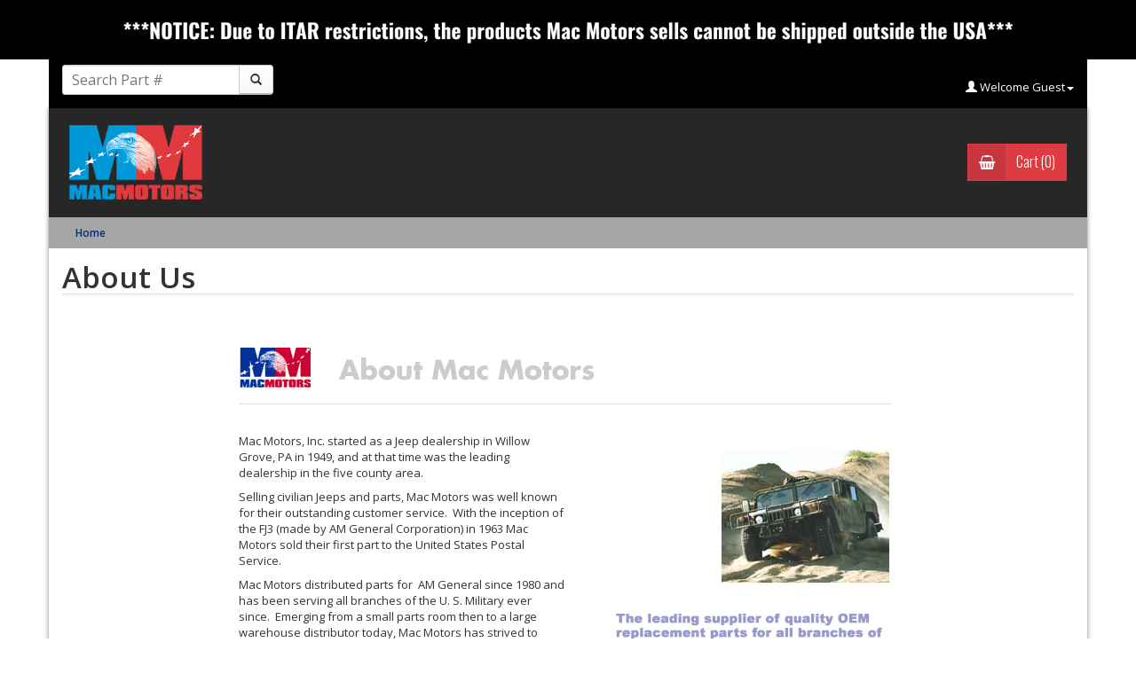

--- FILE ---
content_type: text/html; charset=utf-8
request_url: https://www.macmotors.com/aboutus.aspx
body_size: 75177
content:

<!DOCTYPE html>
<html>
<head id="ctl00_ctl00_mpHead">
    

<meta name="viewport" content="width=device-width, initial-scale=1, maximum-scale=1" />
    <!--Literal where theme css files are placed-->
    <link href="/CSS/ClientThemes/119/styles.css?ticks=638650809325975072" rel="stylesheet">
<link href="/CSS/ClientThemes/119/legacy.css" rel="stylesheet">
<script>
DynamicEmptyCartText = ""
Passport = {"RedirectURL":null,"UserFirstName":"Anonymous ","UserLastName":"Anonymous ","Email":"","PORequired":false,"CompanyName":"Mac Motors","Address1":"WebLink Corporation","Address2":"Paramount Blvd","City":"Pompano","State":"Florida","ZipCode":"90805","Phone":"1234567890","Country":"UNITED STATES","CustomerCreditLimit":0.0,"Permission":{"ShowCreditLimit":false,"ShowCoupon":true},"PrismAccountNumber":"DEFAULT","Approved":true,"Prepaid":true,"Anonymous":true,"DefaultCatalogProvider":"ePartExpert"};
CurrentShoppingCart = {"ItemCount":0,"TotalValue":0.0,"CurrencySymbol":"$","Items":null,"SelectedShipmentServices":null,"SalesTaxPercent":0.0,"SalesTax":0.0,"GrandTotal":0.0,"CouponDiscount":0.0,"SubTotal":0.0,"EnvFeeOrderTotal":0.0,"BillToAddress":null,"ShipToAddress":null,"CartCustomMessage":null};
WebSiteName = JSON.parse('"MacMotors"');
showHelpSupportLinks = false;
showHelpSupportLinksNonDci = false;
rememberMyLastVehicle = false;
IsDCiNonEcommerce = false;
IsWHISmartSearch = false;
RemovePhoneFormatting = false;
UsernameMustBeEmail = false;
ShowLocationSelectionPopup = false;
CustomProductMessage = "<div class=alert alert-danger style=margin-bottom: 0;><span class=fa fa-info-circle></span>Orders placed after 1pm EST ship the following business day, excludes weekends and holidays. Business days are Monday-Friday excluding holidays. Transit times for Fedex Ground, Fedex Express or any LTL shipment DO NOT INCLUDE weekends or holidays in the transit time calculation. For example a 2nd Day Air shipment placed at 1:01EST on Thursday, will ship on Friday and be delivered on Tuesday.</div></br><div class=alert alert-danger style=margin-bottom: 0;><span class=fa fa-info-circle></span> NOTICE!!! Due to ITAR restrictions, the products Mac Motors sells cannot be shipped outside the USA.</div>"
CustomCoreChargesMessage = "Core charges applicable"
</script>

    <!--Libraries/Bundles-->
    <script src="/Javascript Templates.aspx"></script>
    <script src="/Script/js/jquery.min.js?ticks=636324665554420334"></script><script src="/Script/js/bootstrap.min.js?ticks=636324665554068675"></script><script src="/Script/js/handlebars.min.js?ticks=636324665554019853"></script><script src="/Script/js/nprogress.js?ticks=636324665554019853"></script><script src="/Script/js/jquery.bootstrap-touchspin.min.js?ticks=637104135185327249"></script><script src="/Script/jquery.scrollTo-1.4.3.1-min.js?ticks=636324665567066782"></script><script src="/Script/js/bootbox.min.js?ticks=636324665554040719"></script><script src="/Script/js/messenger.min.js?ticks=636324665553756808"></script><script src="/Script/js/Modules.js?ticks=638907608942310261"></script><script src="/Script/js/PasswordStrength.js?ticks=637081799251831457"></script><script src="/Script/js/moment.min.js?ticks=636324665553765944"></script>
    <link id="ctl00_ctl00_cphHead_lnkCanonical" rel="canonical" href="https://www.macmotors.com/aboutus.aspx"></link>
        <link rel="stylesheet" href="https://cdnjs.cloudflare.com/ajax/libs/font-awesome/4.7.0/css/font-awesome.min.css">
    





    <style>
        #parentWrapper {
            position: relative;
            min-height: 100%;
        }

        form[name="aspnetForm"], form[name="rootForm"] {
            padding-bottom: 177px;
        }

        .popover{
             max-width:600px;
        }
    </style>

    <script>
        $(function () {
            var newHeight = $(window).height() - $("[id*='tblImage']").height() - $("div#wrap > nav.navbar").height();
            $("div#wrap > div.container.container-shadow").css({ 'min-height': newHeight });
        });
    </script>
   
<meta name="google-site-verification" content="QQt7N82xLqFxgGza54KfzL0bs4sJoejJxutDJ-0YM9M" />





<script>
(function(i,s,o,g,r,a,m){i['GoogleAnalyticsObject']=r;i[r]=i[r]||function(){
(i[r].q=i[r].q||[]).push(arguments)},i[r].l=1*new Date();a=s.createElement(o),
m=s.getElementsByTagName(o)[0];a.async=1;a.src=g;m.parentNode.insertBefore(a,m)
})(window,document,'script','//www.google-analytics.com/analytics.js','ga');

ga('config', 'UA-32506781-1','auto');    

ga('send', 'pageview');
</script>

<!-- Google Tag Manager -->
<script>(function(w,d,s,l,i){w[l]=w[l]||[];w[l].push({'gtm.start':
new Date().getTime(),event:'gtm.js'});var f=d.getElementsByTagName(s)[0],
j=d.createElement(s),dl=l!='dataLayer'?'&l='+l:'';j.async=true;j.src=
'https://www.googletagmanager.com/gtm.js?id='+i+dl;f.parentNode.insertBefore(j,f);
})(window,document,'script','dataLayer','GTM-TZPTHNF');</script>
<!-- End Google Tag Manager -->


<!-- Global site tag (gtag.js) - Google Ads: 1009885837 -->
<script async src="https://www.googletagmanager.com/gtag/js?id=AW-1009885837"></script>
<script>
  window.dataLayer = window.dataLayer || [];
  function gtag(){dataLayer.push(arguments);}
  gtag('js', new Date());

  gtag('config', 'AW-1009885837');
  gtag('config', 'UA-32506781-1');
</script>




<script>
  window.addEventListener('load',function(){
    if(window.location.pathname.indexOf("OrderFormThankYou")!=-1){
      gtag('event', 'conversion', {
        'send_to': 'AW-1009885837/5gGmCJy157IBEI3FxuED',
        'value': parseFloat(jQuery('.text-cart-totalPrice:last').text().replace(/[^0-9.]/g,'')),
        'currency': 'USD'

      });
    }
  })
</script>


<script>(function(w,d,t,r,u){var f,n,i;w[u]=w[u]||[],f=function(){var o={ti:"97204625", enableAutoSpaTracking: true};o.q=w[u],w[u]=new UET(o),w[u].push("pageLoad")},n=d.createElement(t),n.src=r,n.async=1,n.onload=n.onreadystatechange=function(){var s=this.readyState;s&&s!=="loaded"&&s!=="complete"||(f(),n.onload=n.onreadystatechange=null)},i=d.getElementsByTagName(t)[0],i.parentNode.insertBefore(n,i)})(window,document,"script","//bat.bing.com/bat.js","uetq");</script>


<!-- LP Microsoft UET Tracking START -->
<script>(function(w,d,t,r,u){var f,n,i;w[u]=w[u]||[],f=function(){var o={ti:"97204625", enableAutoSpaTracking: true};o.q=w[u],w[u]=new UET(o),w[u].push("pageLoad")},n=d.createElement(t),n.src=r,n.async=1,n.onload=n.onreadystatechange=function(){var s=this.readyState;s&&s!=="loaded"&&s!=="complete"||(f(),n.onload=n.onreadystatechange=null)},i=d.getElementsByTagName(t)[0],i.parentNode.insertBefore(n,i)})(window,document,"script","//bat.bing.com/bat.js","uetq");</script> 
<!-- LP Microsoft UET Tracking END -->
<title>
	About Us - Mac Motors
</title><meta name="keywords" content=",Trusted Distributor for A.M. General for all HUMVEE PARTS HMMWV parts HUMVEE parts HMMWV PARTS hmmwv humvee AM GENERAL M998 MILITARY HUMVEE MILITARY VEHICLE PARTS M1165 M1151 M1152 M1114 M1116 HUMVEE PARTS FOR SALE HMMWV PARTS FOR SALE HMWV HMMMWV HMV AMG PARTS HUMMER HUMMER PARTS AM GENERAL DISTRIBUTOR MILITARY H1 HUMVEE OEM PARTS MILITARY HUMVEE PARTS HUMVEE OEM PARTS M998 PARTS MILITARY H1 PARTS" /></head>
<body id="ctl00_ctl00_body">
    <div style="visibility: hidden;">
        <div class="visible-lg" id="dvDetectionLg"></div>
        <div class="visible-md" id="dvDetectionMd"></div>
        <div class="visible-sm" id="dvDetectionSm"></div>
        <div class="visible-xs" id="dvDetectionXs"></div>
    </div>
    <div class="modal fade modal-vc-url-popup" id="modalURLPopup" tabindex="-1" role="dialog" aria-hidden="true">
        <div class="modal-dialog modal-lg">
            <div class="modal-content">
                <div class="modal-header">
                    <button type="button" class="close" data-dismiss="modal"><span aria-hidden="true">&times;</span><span class="sr-only">Close</span></button>
                    <h4 class="modal-title h4-vc-url-popup" id="h4URLPopup"></h4>
                </div>
                <div class="vc-loadingContent" style="text-align: center; display: none;">
                    <br />
                    <i class="fa fa-refresh fa-spin"></i>&nbsp;Loading<br />
                </div>
                <div class="modal-body">
                    <iframe id="ifContent" style="height: 400px; width: 100%; border: 0;"></iframe>
                </div>
            </div>
        </div>
    </div>
    <div class="modal fade" id="modalSaveCart" tabindex="-1" role="dialog" aria-hidden="true" style="top: 25%;">
        <div class="modal-dialog">
            <div class="modal-content">
                <form role="form" onsubmit="SaveCart();return false;">
                    <div class="modal-header">
                        <button type="button" class="close" data-dismiss="modal"><span aria-hidden="true">&times;</span><span class="sr-only">Close</span></button>
                        <h4 class="modal-title" id="modalSaveCartLabel">Save Cart</h4>
                    </div>

                    <div class="modal-body">

                        <span>This will help you retreive your items later for shopping. You could get this cart again by accessing your saved orders.</span>
                        <br />
                        <div class="form-group">
                            <br />
                            <input type="text" class="form-control" id="txtCartName" placeholder="Cart Name" required="required">
                        </div>
                    </div>
                    <div class="modal-footer">
                        <button class="btn btn-success" id="btnModalSaveCart">Save</button>
                    </div>
                </form>
            </div>
        </div>
    </div>
    <div class="modal fade" id="dvC2cPopup" tabindex="-1" role="dialog" aria-hidden="true">
        <div class="modal-dialog modal-lg">
            <div class="modal-content">
                <div class="modal-header">
                    <button type="button" class="close" data-dismiss="modal"><span aria-hidden="true">&times;</span><span class="sr-only">Close</span></button>
                    <h4 class="modal-title" id="H1">Part Details</h4>
                </div>
                <div class="modal-body">
                    <iframe id="ifC2C" style="height: 400px; width: 100%; border: 0;"></iframe>
                </div>
            </div>
        </div>
    </div>
    <div class="modal fade" id="modalForgotPassword" tabindex="-1" role="dialog" aria-hidden="true">
        <div class="modal-dialog">
            <form class="form-horizontal" role="form" id="frmModalForgotPassword" onsubmit="SendEmailForgotPasswordAjax();return false;">
                <div class="modal-content">
                    <div class="modal-header">
                        <button type="button" class="close" data-dismiss="modal"><span aria-hidden="true">&times;</span><span class="sr-only">Close</span></button>
                        <h4 class="modal-title" id="modalForgotPasswordLabel">Forgot Password?</h4>
                    </div>
                    <div class="modal-body">
                        <span class="spn-vc-forgotusername">Enter your username or your email address to help us find your account.</span>
                        <span class="spn-vc-forgotemail" style="display: none">Enter your email address to help us find your account.</span>
                        <br />
                        <br />
                        <div class="form-group dv-vc-forgotusername">
                            <label for="txtForgotUsername" class="col-sm-2 control-label">Username</label>
                            <div class="col-sm-10">
                                <input type="text" class="form-control" id="txtForgotUsername" placeholder="Username">
                            </div>
                        </div>
                        <div class="form-group dv-vc-forgotemail">
                            <label for="txtForgotEmail" class="col-sm-2 control-label">Email</label>
                            <div class="col-sm-10">
                                <input type="text" class="form-control" id="txtForgotEmail" placeholder="Email">
                            </div>
                        </div>
                        <div class="dv-vc-forgot-password"></div>
                        <div class="alert alert-info dv-vc-forgot-password-alert" role="alert" style="display: none;">
                            <ul class="fa-ul">
                                <li>
                                    <i class="fa fa-exclamation-triangle fa-li"></i>
                                    If the information provided matches our records, you will receive an email shortly. If you are facing any issue, please contact us at Sales@macmotors.com.
                                </li>
                            </ul>

                        </div>
                    </div>
                    <div class="modal-footer">
                        <button class="btn btn-primary col-xs-12 col-sm-3 pull-right btn-vc-send-forgot-password-email">Send Email</button>
                    </div>

                </div>
            </form>
        </div>
    </div>
    <div id="ctl00_ctl00_modalRegisterUser" class="modal fade dv-vc-register-user" tabindex="-1" role="dialog" aria-hidden="true">
        <div class="modal-dialog modal-lg">
            <div class="modal-content">
                <div class="modal-header">
                    <button type="button" class="close" data-dismiss="modal"><span aria-hidden="true">&times;</span><span class="sr-only">Close</span></button>
                    <h4 class="modal-title">Registration</h4>
                </div>
                <div class="modal-body">
                    

<script src="/Script/js/formatter.min.js"></script>
<script src='/script/common.js'></script>
<div>
    

    <div role="tabpanel">
        <div class="alert alert-danger dv-vc-ErrorMsg" role="alert" style="display: none">
            <ul class="fa-ul">
                <li>
                    <i class="fa fa-exclamation-triangle fa-li"></i>
                    <div class="dv-vc-MsgContainer"></div>
                </li>
            </ul>

        </div>
        <ul id="ctl00_ctl00_RegisterUser_userRegistrationTab" class="nav nav-tabs ul-vc-tablist" role="tablist" style="display:none;">
            <li id="ctl00_ctl00_RegisterUser_liConsumerTab" role="presentation" class="active"><a href="#consumer" aria-controls="consumer" role="tab" data-toggle="tab">I am a consumer</a></li>
            <li id="ctl00_ctl00_RegisterUser_liWholeSaleTab" role="presentation" style="display:none;"><a href="#existingwholesaleaccount" aria-controls="existingwholesaleaccount" role="tab" data-toggle="tab">I have an existing wholesale account</a></li>
        </ul>

        

         

        <div class="tab-content">
            <div id="ctl00_ctl00_RegisterUser_consumer" role="tabpanel" class="tab-pane tab-vc-consumer-registration active">
                <form class="form-horizontal" role="form" id="frmConsumerRegistration">
                    <div id="ctl00_ctl00_RegisterUser_pnlLoginInformation" class="panel panel-default">
                        <div class="panel-heading">
                            <h3 class="panel-title">Login Information</h3>
                        </div>
                        
                        <div id="ctl00_ctl00_RegisterUser_dvLoginInformation" class="panel-body">
                            <div class="form-group">
                                <label for="txtConsumerUserName" class="col-sm-3 control-label">Username</label>
                                <div class="col-sm-6">
                                    <input name="ctl00$ctl00$RegisterUser$txtConsumerUserName" type="text" id="ctl00_ctl00_RegisterUser_txtConsumerUserName" aria-describedby="txtConsumerUserName" class="form-control txt-vc-consumer-username" placeholder="Choose a username" />
                                    <span class="form-control-feedback spn-vc-username-available" aria-hidden="true" style="display: none"><i style="display: none" class="vc-check-username fa fa-refresh fa-spin"></i></span>
                                    <span id="spnSuccessStatus" class="sr-only">(success)</span>


                                </div>
                                <div class="col-xs-12 col-sm-3 dvalert-username-availability" style="display: none">
                                    <label class="text-warning lbl-vc-username-availability">Username unavailable</label>
                                </div>
                            </div>

                            <div class="form-group">
                                <label for="txtConsumerPassword" class="col-sm-3 control-label">Password</label>
                                <div class="col-sm-6">
                                    <input name="ctl00$ctl00$RegisterUser$txtConsumerPassword" type="password" id="ctl00_ctl00_RegisterUser_txtConsumerPassword" maxlength="15" title="passwords can be no longer than fifteen characters" class="form-control txt-vc-consumer-password" placeholder="At least 5 letters, numbers, and symbols, max 15." />
                                </div>
                                <label id="ctl00_ctl00_RegisterUser_lblConsumerPasswordMessage" class="col-sm-3" style="text-align: left"></label>
                            </div>
                            <div class="form-group">
                                <label for="txtConsumerConfirmPassword" class="col-sm-3 control-label">Retype Password</label>
                                <div class="col-sm-6">
                                    <input name="ctl00$ctl00$RegisterUser$txtConsumerConfirmPassword" type="password" id="ctl00_ctl00_RegisterUser_txtConsumerConfirmPassword" class="form-control txt-vc-consumer-confirmpassword" maxlength="15" title="passwords can be no longer than fifteen characters" placeholder="Retype Password" />
                                </div>
                            </div>

                        </div>
                    </div>
                    <div class="panel panel-default" id="pnlPersonalInformation">
                        <div class="panel-heading">
                            <h3 class="panel-title">Personal Information</h3>
                        </div>
                        
                        <div class="panel-body">
                            <div class="form-group">
                                <label for="txtConsumerFirstName" class="col-sm-3 control-label">First Name</label>
                                <div class="col-sm-9">
                                    <input name="ctl00$ctl00$RegisterUser$txtConsumerFirstName" type="text" id="ctl00_ctl00_RegisterUser_txtConsumerFirstName" class="form-control txt-vc-consumer-firstname" placeholder="First Name" />
                                </div>
                            </div>
                            <div class="form-group">
                                <label for="txtConsumerLastName" class="col-sm-3 control-label">Last Name</label>
                                <div class="col-sm-9">
                                    <input name="ctl00$ctl00$RegisterUser$txtConsumerLastName" type="text" id="ctl00_ctl00_RegisterUser_txtConsumerLastName" class="form-control txt-vc-consumer-lastname" placeholder="Last Name" />
                                </div>
                            </div>
                            <div class="form-group">
                                <label for="txtConsumerAddress" class="col-sm-3 control-label">Address</label>
                                <div class="col-sm-9">
                                    <input name="ctl00$ctl00$RegisterUser$txtConsumerAddress" type="text" id="ctl00_ctl00_RegisterUser_txtConsumerAddress" class="form-control txt-vc-consumer-address" placeholder="Address" />
                                </div>
                            </div>
                            <div class="form-group">
                                <label for="txtConsumerAddress2" class="col-sm-3 control-label">Address2</label>
                                <div class="col-sm-9">
                                    <input name="ctl00$ctl00$RegisterUser$txtConsumerAddress2" type="text" id="ctl00_ctl00_RegisterUser_txtConsumerAddress2" class="form-control txt-vc-consumer-address2" placeholder="Address2 [Optional]" />
                                </div>
                            </div>
                            <div class="dvConsumerAddressLine" style="display: none">
                                <div class="col-sm-9 col-sm-offset-3" style="text-align: center;">
                                    <label id="ctl00_ctl00_RegisterUser_lblConsumerAddressMessage" class="lblConsumerAddressMessage" style="text-align: left"></label>
                                </div>
                            </div>
                            <div class="form-group">
                                <label for="txtConsumerCity" class="col-sm-3 control-label">City</label>
                                <div class="col-sm-9">
                                    <input name="ctl00$ctl00$RegisterUser$txtConsumerCity" type="text" id="ctl00_ctl00_RegisterUser_txtConsumerCity" class="form-control txt-vc-consumer-city" placeholder="City" pattern="[a-zA-Z ]+" title="Only letters are allowed" />
                                </div>
                            </div>
                            <div class="form-group">
                                <label for="ddlConsumerState" class="col-sm-3 control-label">State/Province/Region</label>
                                <div class="col-sm-9">
                                    <select name="ctl00$ctl00$RegisterUser$ddlConsumerState" id="ctl00_ctl00_RegisterUser_ddlConsumerState" class="form-control ddl-vc-register-user-state">
	<option value="Select">Select</option>
	<option value="NY">New York</option>
</select>
                                    <input name="ctl00$ctl00$RegisterUser$txtConsumerState" type="text" id="ctl00_ctl00_RegisterUser_txtConsumerState" class="form-control txt-vc-register-user-state" style="display: none" placeholder="State/Province/Region" />
                                </div>
                            </div>
                            <div class="form-group">
                                <label id="ctl00_ctl00_RegisterUser_lblConsumerZipCode" for="txtConsumerZip" class="col-sm-3 control-label">Zip Code</label>
                                <div class="col-sm-9">
                                    <input name="ctl00$ctl00$RegisterUser$txtConsumerZip" type="text" id="ctl00_ctl00_RegisterUser_txtConsumerZip" class="form-control txt-vc-consumer-zip" placeholder="Zip/Postal Code" />
                                </div>
                            </div>
                            <div class="form-group">
                                <label for="ddlConsumerCountry" class="col-sm-3 control-label">Country</label>
                                <div class="col-sm-9">
                                    <select name="ctl00$ctl00$RegisterUser$ddlConsumerCountry" id="ctl00_ctl00_RegisterUser_ddlConsumerCountry" class="form-control ddl-vc-register-user-country">
	<option value="US">United States</option>
</select>
                                </div>
                            </div>
                            <div class="form-group">
                                <label for="txtConsumerEmailAddress" class="col-sm-3 control-label">Email Address</label>
                                <div class="col-sm-9">
                                    <input name="ctl00$ctl00$RegisterUser$txtConsumerEmailAddress" type="email" id="ctl00_ctl00_RegisterUser_txtConsumerEmailAddress" class="form-control txt-vc-consumer-emailaddress" placeholder="Email Address" />
                                </div>
                            </div>
                            <div>
                                <div class="dvalert-email-availability" style="display: none">
                                    <div class="col-sm-3"></div>
                                    <div class="col-sm-9 ">
                                        <label class="text-warning lbl-vc-email-availability">Please enter email in valid format</label>
                                    </div>
                                </div>
                                <div class="form-group">
                                    <label for="txtConsumerPhone" class="col-sm-3 control-label">Phone</label>
                                    <div class="col-sm-9">
                                        <input name="ctl00$ctl00$RegisterUser$txtConsumerPhone" type="tel" id="ctl00_ctl00_RegisterUser_txtConsumerPhone" title="Phone" class="form-control txt-vc-consumer-phone" placeholder="Phone [ Optional ]" />
                                        (XXX-XXX-XXXX)
                                    </div>
                                </div>
                                <div class="form-group" style="display: none">
                                    <label for="txtConsumerFax" class="col-sm-3 control-label">Fax</label>
                                    <div class="col-sm-9">
                                        <input name="ctl00$ctl00$RegisterUser$txtConsumerFax" type="text" id="ctl00_ctl00_RegisterUser_txtConsumerFax" class="form-control txt-vc-consumer-fax" placeholder="Fax [ Optional ]" />
                                    </div>
                                </div>
                                <div class="form-group" style="display: none">
                                    <label for="txtWebsiteURL" class="col-sm-3 control-label">Website URL</label>
                                    <div class="col-sm-9">
                                        <input name="ctl00$ctl00$RegisterUser$txtWebsiteURL" type="text" id="ctl00_ctl00_RegisterUser_txtWebsiteURL" class="form-control txt-vc-consumer-websiteurl" placeholder="Website URL" />
                                    </div>
                                </div>
                                
                                <div id="ctl00_ctl00_RegisterUser_dvUserLocations" class="panel panel-default ddl-vc-user-location-selection" style="display: none;">
                                    <div class="panel-heading">
                                        <h3 class="panel-title">Select User Locations<input type="hidden" class="hdn-vc-selectedlocation-id" /></h3>
                                    </div>
                                    <div class="panel-body">
                                        <div class="form-group" style="display:none">
                                            <label for="lblUserSelectionZipCode" class="col-sm-3 control-label">Zip/Postal Code</label>
                                            <div class="col-sm-9">
                                                <label id="lblUserSelectionZipCode" class="control-label lbl-vc-userlocation-zipcode"></label>
                                            </div>
                                        </div>
                                        <div class="form-group" style="display:none">
                                            <label for="ddlStateUserLocationSelection" class="col-sm-3 control-label">State</label>
                                            <div class="col-sm-9">
                                                <select class="form-control ddl-vc-user-locationselection-state" id="ddlStateUserLocationSelection">
                                                    <option>Select A State</option>
                                                </select>
                                            </div>
                                        </div>
                                        <div class="dv-vc-user-locations">
                                            <div class="progress">
                                                <div class="progress-bar progress-bar-striped active" role="progressbar" style="width: 100%">
                                                    Loading locations.......
                                                </div>
                                            </div>
                                        </div>
                                    </div>
                                </div>
                                
                                 <div id="ctl00_ctl00_RegisterUser_dvCaptchatxt" class="form-group">
                                    <label for="txtLabelCaptcha" id="txt-label-captcha" class="col-sm-3 control-label">Type the code shown</label>
                                    <div class="col-sm-9">
                                        <input name="ctl00$ctl00$RegisterUser$txtCaptcha" type="text" id="ctl00_ctl00_RegisterUser_txtCaptcha" class="form-control txt-vc-captcha" placeholder="Please enter captcha" />
		                                <div id="ctl00_ctl00_RegisterUser_dvCaptcha" style="display: none" class="dv-vc-validation">
		                                <i class="fa fa-exclamation-triangle text-warning"></i>
		                                <label class="text-warning">Please enter valid captcha</label>
		                                </div>
                                    </div>
                                </div>

                                <div id="ctl00_ctl00_RegisterUser_dvCaptchaImage" class="form-group">
                                    <div class="col-sm-3">
                                          <input name="ctl00$ctl00$RegisterUser$hdnCaptchaValue" type="hidden" id="ctl00_ctl00_RegisterUser_hdnCaptchaValue" class="hdn-vc-captcha-txt" />
                                          <input name="ctl00$ctl00$RegisterUser$hdnIsCaptchaNeeded" type="hidden" id="ctl00_ctl00_RegisterUser_hdnIsCaptchaNeeded" class="hdn-vc-captcha-flag" value="True" />
                                    </div>
                                    <div class="col-sm-9">
                                        <img width="150" id="imgCaptcha" src="/Captcha/CallCaptcha.aspx" />
		                              <a href="javaScript:getNewCaptchaImage()" onmouseover="window.status=''; return true;"onmouseout="window.status=''; return true;" onclick="getCaptchaCode()">Try a different Image</a>
												 
                                    </div>
                                </div>
                                

                            </div>
                        </div>
                    </div>
                    
                    
                    <div class=" col-xs-12 alert alert-warning alert-dismissible dv-vc-registeruser-message" style="margin-top: 15px; display: none;" role="alert">
                        <button type="button" class="btn-vc-alert-close close"><span aria-hidden="true">&times;</span><span class="sr-only">Close</span></button>
                        <span class="spn-vc-registeruser-message"></span><span class="spn-vc-registeruser-redirection-page-link" style="display: none"><a href="/Login.aspx">Click here for Login</a></span>

                    </div>
                    <div class="panel-primary">
                        <div class="panel-body">
                            <button id="ctl00_ctl00_RegisterUser_btnConsumerRegister" class="btn btn-primary btn-vc-save-consumer-registration col-xs-12 col-sm-3 pull-right" onclick="javascript:ValidateConsumerRegistration(&#39;True&#39;,&#39;True&#39;,&#39;True&#39;,&#39;True&#39;,&#39;True&#39;,&#39;False&#39;,&#39;True&#39;,&#39;True&#39;,&#39;True&#39;,&#39;True&#39;,&#39;True&#39;,&#39;False&#39;); return false;"><span class="glyphicon glyphicon-floppy-disk"></span>&nbsp;Register</button>
                        </div>
                    </div>
                </form>
            </div>
            <div role="tabpanel" class="tab-pane tab-vc-wholesale-registration" id="existingwholesaleaccount">
                <form class="form-horizontal" role="form" id="frmwholesaleRegistration">


                    <div id="ctl00_ctl00_RegisterUser_pnlWholeSaleInformation" class="panel panel-default pnl-vc-wholesale-information">
                        <div class="panel-heading">
                            <h3 class="panel-title">Pesonal Information</h3>
                        </div>
                        <div class="panel-body">
                            <div class="form-group">
                                <label for="txtCustomerNumber" class="col-sm-3 control-label">Customer Number</label>
                                <div class="col-sm-6">
                                    <input name="ctl00$ctl00$RegisterUser$txtCustomerNumber" type="text" id="ctl00_ctl00_RegisterUser_txtCustomerNumber" class="form-control txt-vc-customernumber" placeholder="Customer Number" />
                                </div>
                                <div id="ctl00_ctl00_RegisterUser_dvCheckAccount" class="col-sm-3">
                                    <a href="#" class="lnk-vc-chkAccount">Check your account exists</a>
                                </div>
                                <div class="col-xs-12 col-sm-6 dvalert-wholesale-customer-availability" style="display: none">
                                    <label class="col-sm-12 text-success lbl-vc-customer-availability-message"></label>
                                </div>
                            </div>
                            <div class="form-group">
                                <label for="txtWholeSaleFirstName" class="col-sm-3 control-label">First Name</label>
                                <div class="col-sm-9">
                                    <input name="ctl00$ctl00$RegisterUser$txtWholeSaleFirstName" type="text" id="ctl00_ctl00_RegisterUser_txtWholeSaleFirstName" class="form-control txt-vc-wholesale-firstname" placeholder="First Name" />
                                </div>
                            </div>
                            <div class="form-group">
                                <label for="txtWholeSaleLastName" class="col-sm-3 control-label">Last Name</label>
                                <div class="col-sm-9">
                                    <input name="ctl00$ctl00$RegisterUser$txtWholeSaleLastName" type="text" id="ctl00_ctl00_RegisterUser_txtWholeSaleLastName" class="form-control txt-vc-wholesale-lastname" placeholder="Last Name" />
                                </div>
                            </div>
                            <div class="form-group">
                                <label for="txtWholeSaleAddress" class="col-sm-3 control-label">Address</label>
                                <div class="col-sm-9">
                                    <input name="ctl00$ctl00$RegisterUser$txtWholeSaleAddress" type="text" id="ctl00_ctl00_RegisterUser_txtWholeSaleAddress" class="form-control txt-vc-wholesale-address" placeholder="Address" />
                                </div>
                            </div>
                            <div class="form-group">
                                <label for="txtWholeSaleAddress2" class="col-sm-3 control-label">Address2</label>
                                <div class="col-sm-9">
                                    <input name="ctl00$ctl00$RegisterUser$txtWholeSaleAddress2" type="text" id="ctl00_ctl00_RegisterUser_txtWholeSaleAddress2" class="form-control txt-vc-wholesale-address2" placeholder="Address2 [Optional]" />
                                </div>
                            </div>
                            <div class="dvWholeSaleAddressLine" style="display: none">
                                <div class="col-sm-9 col-sm-offset-3" style="text-align: center;">
                                    <label id="ctl00_ctl00_RegisterUser_lblWholeSaleAddressMessage" class="lblWholeSaleAddressMessage" style="text-align: left"></label>
                                </div>
                            </div>
                            <div class="form-group">
                                <label for="txtWholeSaleCity" class="col-sm-3 control-label">City</label>
                                <div class="col-sm-9">
                                    <input name="ctl00$ctl00$RegisterUser$txtWholeSaleCity" type="text" id="ctl00_ctl00_RegisterUser_txtWholeSaleCity" class="form-control txt-vc-wholesale-city" placeholder="City" pattern="[a-zA-Z]+" title="Only enter letters" />
                                </div>
                            </div>
                            <div class="form-group">
                                <label for="ddlState" class="col-sm-3 control-label">State/Province/Region</label>
                                <div class="col-sm-9">
                                    <select name="ctl00$ctl00$RegisterUser$ddlState" id="ctl00_ctl00_RegisterUser_ddlState" class="form-control ddl-vc-register-user-state" required="required">
	<option value="Select">Select</option>
	<option value="NY">New York</option>
</select>
                                    <input name="ctl00$ctl00$RegisterUser$txtWholesaleState" type="text" id="ctl00_ctl00_RegisterUser_txtWholesaleState" class="form-control txt-vc-register-user-state" style="display: none" placeholder="State/Province/Region" />
                                </div>
                            </div>
                            <div class="form-group">
                                <label id="ctl00_ctl00_RegisterUser_lblWholeSaleZipCode" for="txtwholesaleZip" class="col-sm-3 control-label">Zip Code</label>
                                <div class="col-sm-9">
                                    <input name="ctl00$ctl00$RegisterUser$txtwholesaleZip" type="text" id="ctl00_ctl00_RegisterUser_txtwholesaleZip" required="required" class="form-control txt-vc-wholesale-zip" placeholder="Zip/Postal Code" />
                                </div>
                            </div>
                            <div class="form-group">
                                <label for="ddlCountry" class="col-sm-3 control-label">Country</label>
                                <div class="col-sm-9">
                                    <select name="ctl00$ctl00$RegisterUser$ddlCountry" id="ctl00_ctl00_RegisterUser_ddlCountry" class="form-control ddl-vc-register-user-country">
	<option value="US">United States</option>
</select>
                                </div>
                            </div>
                            <div class="form-group">
                                <label for="txtWholeSaleEmailAddress" class="col-sm-3 control-label">Email Address</label>
                                <div class="col-sm-9">
                                    <input name="ctl00$ctl00$RegisterUser$txtWholeSaleEmailAddress" type="email" id="ctl00_ctl00_RegisterUser_txtWholeSaleEmailAddress" class="form-control txt-vc-wholesale-emailaddress" placeholder="Email Address" />
                                </div>
                            </div>
                            <div class="dvalert-email-availability" style="display: none">
                                <div class="col-sm-3"></div>
                                <div class="col-sm-9 ">
                                    <label class="text-warning lbl-vc-email-wholesale-availability">Please enter valid email format</label>
                                </div>
                            </div>
                            <div class="form-group">
                                <label for="txtWholeSalePhone" class="col-sm-3 control-label">Phone</label>
                                <div class="col-sm-9">
                                    <input name="ctl00$ctl00$RegisterUser$txtWholeSalePhone" type="tel" id="ctl00_ctl00_RegisterUser_txtWholeSalePhone" title="Phone" class="form-control txt-vc-wholesale-phone" placeholder="Phone [ Optional ]" />
                                    (XXX-XXX-XXXX)
                                </div>
                            </div>
                            <div class="form-group" style="display: none">
                                <label for="txtWholeSaleFax" class="col-sm-3 control-label">Fax</label>
                                <div class="col-sm-9">
                                    <input name="ctl00$ctl00$RegisterUser$txtWholeSaleFax" type="text" id="ctl00_ctl00_RegisterUser_txtWholeSaleFax" class="form-control txt-vc-wholesale-fax" placeholder="Fax [ Optional ]" />
                                </div>
                            </div>
                            <div id="ctl00_ctl00_RegisterUser_dvWholeSaleUserRoles" class="form-group" style="display: none">
                                <label for="ddlWholeSaleUserRoles" class="col-sm-3 control-label">Role</label>
                                <div class="col-sm-9">
                                    <select name="ctl00$ctl00$RegisterUser$ddlWholeSaleUserRoles" id="ctl00_ctl00_RegisterUser_ddlWholeSaleUserRoles" class="form-control ddl-vc-wholesaleuser-roles">
	<option value="Select Role">Select Role</option>
	<option value="NY">New York</option>
</select>
                                </div>
                                <input type="hidden" id="hdnWholeSaleUserSelectedRole" class="hdn-vc-wholesale-user-selectedrole" />
                            </div>
                            <div id="ctl00_ctl00_RegisterUser_dvAutoApprove" class="form-group" style="display: none">
                                <label class="col-sm-3 control-label">Auto Approve</label>
                                <div class="col-sm-9">
                                    <div class="checkbox col-xs-12">
                                        <label>
                                            <input type="checkbox" class="chk-vc-autoapprove" id="chkAutoApprove" />Auto Approve
                                        </label>
                                    </div>
                                </div>
                            </div>
                            <div id="ctl00_ctl00_RegisterUser_dvWholeSaleLicense" class="panel panel-default pnl-vc-wholesale-license" style="display: none">
                                <div class="panel-heading">
                                    <h3 class="panel-title">User License</h3>
                                </div>
                                <div id="ctl00_ctl00_RegisterUser_dvWholeSaleLicenseEntry" class="panel-body pnl-vc-wholesale-licenseentry" style="display: none">
                                    <div class="form-group">
                                        <div class="radio col-xs-12">
                                            <label>
                                                <input value="rdoUnlimitedLicense" name="ctl00$ctl00$RegisterUser$rdoLicense" type="radio" id="ctl00_ctl00_RegisterUser_rdoUnlimitedLicense" class="rdb-vc-unlimited-license" />Unlimited Licenses
                                            </label>
                                        </div>
                                    </div>
                                    <div class="form-group">
                                        <div class="radio col-xs-6 col-sm-3">
                                            <label>
                                                <input value="rdoLimitedLicense" name="ctl00$ctl00$RegisterUser$rdoLicense" type="radio" id="ctl00_ctl00_RegisterUser_rdoLimitedLicense" class="rdb-vc-limited-license" checked="checked" />Limited Licenses
                                            </label>
                                        </div>
                                        <label for="txtAllotedLicence" class="col-sm-3 control-label">Alloted License</label>
                                        <div class="col-sm-9">
                                            <input name="ctl00$ctl00$RegisterUser$txtAllotedLicence" type="text" id="ctl00_ctl00_RegisterUser_txtAllotedLicence" class="form-control txt-vc-alloted-license" placeholder="Alloted License" />
                                        </div>
                                    </div>

                                </div>
                                <div id="ctl00_ctl00_RegisterUser_dvWholeSaleStaticLicense" class="panel-body pnl-vc-wholesale-staticlicense">
                                    <div class="form-group">
                                        <label for="lblWholeSaleAllottedLicenses" class="col-sm-3 control-label">Allotted Licenses</label>
                                        <div class="col-sm-9">
                                            <label id="ctl00_ctl00_RegisterUser_lblWholeSaleAllotedLicense" class="control-label lbl-vc-wholesale-allotedlicense"></label>
                                        </div>
                                    </div>
                                    <div class="form-group">
                                        <label for="lblWholeSaleRemainingLicenses" class="col-sm-3 control-label">Remaining Licenses</label>
                                        <div class="col-sm-9">
                                            <label id="ctl00_ctl00_RegisterUser_lblWholeSaleRemainingLicense" class="control-label lbl-vc-wholesale-remaininglicense"></label>
                                        </div>
                                    </div>
                                </div>
                            </div>
                        </div>
                    </div>

                    <div class="panel panel-default" id="pnlWholeSaleLoginInformation">
                        <div class="panel-heading">
                            <h3 class="panel-title">Login Information</h3>
                        </div>
                        <div class="panel-body">
                            <div class="form-group">
                                <label for="txtWholeSaleUserName" class="col-sm-3 control-label">Username</label>
                                <div class="col-sm-6">
                                    <input name="ctl00$ctl00$RegisterUser$txtWholeSaleUserName" type="text" id="ctl00_ctl00_RegisterUser_txtWholeSaleUserName" class="form-control txt-vc-wholesale-username" placeholder="Username" />
                                </div>
                                <div class="col-xs-12 col-sm-3 dvalert-wholesale-username-availability" style="display: none;">
                                    <label class="text-warning">Username unavailable</label>
                                </div>
                            </div>
                            <div class="form-group">
                                <label for="txtWholeSalePassword" class="col-sm-3 control-label">Password</label>
                                <div class="col-sm-6">
                                    <input name="ctl00$ctl00$RegisterUser$txtWholeSalePassword" type="password" id="ctl00_ctl00_RegisterUser_txtWholeSalePassword" class="form-control txt-vc-wholesale-password" placeholder="At least 5 letters, numbers, and symbols, max 15." />
                                </div>
                                <label id="ctl00_ctl00_RegisterUser_lblWholeSalePasswordMessage" class="col-sm-3 control-label" style="text-align: left"></label>
                                <label id="ctl00_ctl00_RegisterUser_lblWholeSalePasswordLenMessage" class="col-sm-3 control-label" style="text-align: left"></label>

                            </div>
                            <div class="form-group">
                                <label for="txtConfirmWholeSalePassword" class="col-sm-3 control-label">Retype Password</label>
                                <div class="col-sm-6">
                                    <input name="ctl00$ctl00$RegisterUser$txtConfirmWholeSalePassword" type="password" id="ctl00_ctl00_RegisterUser_txtConfirmWholeSalePassword" class="form-control txt-vc-wholesale-confirmpassword" placeholder="Retype Password" />
                                </div>
                            </div>

                        </div>
                    </div>
                    <div class=" col-xs-12 alert alert-warning alert-dismissible dv-vc-register-wholesaleuser-message" style="margin-top: 15px; display: none;" role="alert">
                        <button type="button" class="btn-vc-alert-close close"><span aria-hidden="true">&times;</span><span class="sr-only">Close</span></button>
                        <span class="spn-vc-register-wholesaleuser-message"></span><span class="spn-vc-registeruser-redirection-page-link" style="display: none"><a href="/Login.aspx">Click here for Login</a></span>

                    </div>
                    <div class="panel-primary">
                        <div class="panel-body">
                            <button id="ctl00_ctl00_RegisterUser_btnWholeSaleRegister" class="btn btn-primary btn-vc-save-wholesale-registration col-xs-12 col-sm-3 pull-right" disabled="disabled" onclick="javascript:ValidateWholeSaleRegistration(&#39;True&#39;,&#39;True&#39;,&#39;True&#39;,&#39;True&#39;,&#39;True&#39;,&#39;False&#39;,&#39;True&#39;,&#39;True&#39;,&#39;True&#39;,&#39;True&#39;,&#39;True&#39;,&#39;False&#39;); return false;"><span class="glyphicon glyphicon-floppy-disk"></span>&nbsp;Submit</button>
                        </div>
                    </div>
                </form>
            </div>
        </div>
    </div>
</div>
<input name="ctl00$ctl00$RegisterUser$hdnAdderssValidation" type="hidden" id="ctl00_ctl00_RegisterUser_hdnAdderssValidation" class="hdn-vc-AdderssValidation" value="Yes" />
<script>


    var captchaTxt; 

    var shipToCountryConfig = 'US';
    var countriesAndStates;
    $(document).ready(function () {

       
        getCaptchaCode();
        if ($(".tab-vc-consumer-registration").hasClass("active")) {
            $("#dvRoles").attr("visible", false);
        }

        $(".nav-tabs a[data-toggle=tab]").on("click", function (e) {
            if ($(this).hasClass("disabled")) {
                e.preventDefault();
                return false;
            }
        });
        var myProfileUserID = $(".hdn-vc-myprofile-userid").val();
        var editUserID = $(".hdn-vc-edit-userid").val();
        if ((typeof (editUserID) != "undefined" && editUserID != "0") || typeof (myProfileUserID) != "undefined" && myProfileUserID != "0") {
            $(".btn-vc-save-consumer-registration").html("<span class='glyphicon glyphicon-floppy-disk'></span> &nbsp;Update")
        }
        else {
            GetCountryStates();
        }

        $(".txt-vc-consumer-emailaddress").blur(CheckConsumerEmail);
        $(".txt-vc-wholesale-emailaddress").blur(CheckWholeSaleEmail);

        $(".txt-vc-consumer-address").attr("placeholder", $(".txt-vc-consumer-address").attr("placeholder") + " (Max " + $(".txt-vc-consumer-address").attr('maxlength') + " characters)");
        $(".txt-vc-consumer-address2").attr("placeholder", $(".txt-vc-consumer-address2").attr("placeholder") + " (Max " + $(".txt-vc-consumer-address").attr('maxlength') + " characters)");

        $(".txt-vc-wholesale-address").attr("placeholder", $(".txt-vc-wholesale-address").attr("placeholder") + " (Max " + $(".txt-vc-wholesale-address").attr('maxlength') + " characters)");
        $(".txt-vc-wholesale-address2").attr("placeholder", $(".txt-vc-wholesale-address2").attr("placeholder") + " (Max " + $(".txt-vc-wholesale-address").attr('maxlength') + " characters)");

        //$(".txt-vc-consumer-address").keypress(function (e) {
        //    if ($(".txt-vc-consumer-address").attr('maxlength') != undefined && $(".txt-vc-consumer-address").attr('maxlength') != 0) {
        //        var addressLimit = $(".txt-vc-consumer-address").attr('maxlength');
        //        if ($(".txt-vc-consumer-address").val().length > addressLimit - 1 || $(".txt-vc-consumer-address2").val().length > addressLimit - 1) {
        //            $(".dvConsumerAddressLine").css('display', 'inline');
        //            $(".lblConsumerAddressMessage").text("Each address line cannot be greater than " + addressLimit + " characters.")
        //            //return false;
        //        }
        //        else {
        //            $(".dvConsumerAddressLine").css('display', 'none');
        //            $(".lblConsumerAddressMessage").text("")
        //        }
        //    }
        //}).on('keydown', function (e) {
        //    if (e.keyCode == 8)
        //        $(".txt-vc-consumer-address").trigger('keypress');
        //});


        //$(".txt-vc-consumer-address2").keypress(function (e) {
        //    if ($(".txt-vc-consumer-address").attr('maxlength') != undefined && $(".txt-vc-consumer-address").attr('maxlength') != 0) {
        //        var addressLimit = $(".txt-vc-consumer-address").attr('maxlength');
        //        if ($(".txt-vc-consumer-address").val().length > addressLimit - 1 || $(".txt-vc-consumer-address2").val().length > addressLimit - 1) {
        //            $(".dvConsumerAddressLine").css('display', 'inline');
        //            $(".lblConsumerAddressMessage").text("Each address line cannot be greater than " + addressLimit + " characters.")
        //            //return false;
        //        }
        //        else {
        //            $(".dvConsumerAddressLine").css('display', 'none');
        //            $(".lblConsumerAddressMessage").text("")
        //        }
        //    }
        //}).on('keydown', function (e) {
        //    if (e.keyCode == 8)
        //        $(".txt-vc-consumer-address2").trigger('keypress');
        //});

        //$(".txt-vc-wholesale-address,.txt-vc-wholesale-address2").keypress(function (e) {
        //    var totalAddressLength = $(".txt-vc-wholesale-address").val().length + $(".txt-vc-wholesale-address2").val().length;
        //    if ($(".txt-vc-wholesale-address").attr('maxlength') != undefined && $(".txt-vc-wholesale-address").attr('maxlength') != 0) {
        //        var addressLimit = $(".txt-vc-wholesale-address").attr('maxlength');
        //        if ($(".txt-vc-wholesale-address").val().length > addressLimit || $(".txt-vc-wholesale-address2").val().length > addressLimit) {
        //            $(".dvWholeSaleAddressLine").css('display', 'inline');
        //            $(".lblWholeSaleAddressMessage").text("Each address line cannot be greater than " + addressLimit + " characters.")
        //            return false;
        //        }
        //        else {
        //            $(".dvWholeSaleAddressLine").css('display', 'none');
        //            $(".lblWholeSaleAddressMessage").text("")
        //        }
        //    }
        //});

        if (RemovePhoneFormatting == undefined || RemovePhoneFormatting == false) {
            $(".txt-vc-consumer-phone").formatter({ 'pattern': '{{999}}-{{999}}-{{9999}}' });
            $(".txt-vc-wholesale-phone").formatter({ 'pattern': '{{999}}-{{999}}-{{9999}}' });
        } else {

            var regex = /^[0-9-+()?]*$/;
            $(".txt-vc-consumer-phone,txt-vc-wholesale-phone").keypress(function (e) {
                if (e.which != 8 && e.which != 0 && (e.which < 48 || e.which > 57) && !regex.test(e.key)) {
                    return false;
                }
            });

        }

    });
    $(".btn-vc-alert-close").click(function () {
        $(this).parent().fadeOut();
    });

    $(".txt-vc-consumer-username").blur(CheckConsumerUserNameAvailability);

    $(".txt-vc-wholesale-username").blur(CheckWholeSaleUserNameAvailability);


    //Function declared in Login page
    function OpenRegisterUser() {
        $('.dv-vc-register-user').modal('show');
    }

    function CheckConsumerUserNameAvailability() {
        var userName = $(this).val();
        if (userName.length > 0) {
            var callingButton = $('.btn-vc-save-consumer-registration');
            UserManager.CheckUserNameAvailability(userName, {
                success: function (data) {
                    if (data == true) {
                        $(".dvalert-username-availability").fadeIn();
                        callingButton.attr("disabled", "disabled");
                    }
                    else {
                        callingButton.removeAttr("disabled");
                        $(".dvalert-username-availability").fadeOut();
                    }
                }
            });
        }
    }

    function CheckWholeSaleUserNameAvailability() {
        var userName = $(this).val();
        var callingButton = $('.btn-vc-save-wholesale-registration');
        if (userName.length > 0) {
            UserManager.CheckUserNameAvailability(userName, {
                success: function (data) {
                    if (data == true) {
                        $(".dvalert-wholesale-username-availability").fadeIn();
                        callingButton.attr("disabled", "disabled");
                    }
                    else {
                        callingButton.removeAttr("disabled");
                        $(".dvalert-wholesale-username-availability").fadeOut();
                    }
                }
            });
        }
    }


    function RegisterConsumerUser() {
        var callingButton = $('.btn-vc-save-consumer-registration');
        var myProfileUserID = $(".hdn-vc-myprofile-userid").val();
        var editUserID = $(".hdn-vc-edit-userid").val();
        var hdnvcoc = $(".hdn-vc-oc").val();
        var hdnselectedlocationid = $('.hdn-vc-selectedlocation-id').val();
        var consumerUserJSON = Utilities.GetConsumerUserJSON($('#frmConsumerRegistration'));
        var selectedRole = $("[id*='rdbLstRoles']").find(":checked").val();
        hdnSelectedRole = selectedRole;

        UserManager.RegisterUser(JSON.stringify(consumerUserJSON), "false", myProfileUserID, editUserID, hdnSelectedRole, hdnselectedlocationid, {
            success: function (data) {
                if (data.toString() == "1") {

                    NProgress.done();
                    $(".dv-vc-registeruser-message").removeClass("alert-danger alert-success alert-info");
                    $(".dv-vc-registeruser-message").addClass("alert-success");
                    $(".dv-vc-registeruser-message").css("opacity", "0");
                    $(".dv-vc-registeruser-message").css("display", "");
                    $(".dv-vc-registeruser-message").animate({ opacity: 1 });
                    $(".dv-vc-registeruser-message").fadeIn();
                    if ((typeof (editUserID) != "undefined" && editUserID != "0") || typeof (myProfileUserID) != "undefined" && myProfileUserID != "0") {
                        $(".spn-vc-registeruser-message").text("Your Profile has been successfully updated");
                        if ((typeof (hdnvcoc) != "undefined" && hdnvcoc == "checkout")) {
                            $(".spn-vc-registeruser-message").text("Your Profile has been successfully updated. Redirecting to checkout...");
                            window.location.href = "/checkout.aspx";
                        }
                    }
                    else {
                        $(".spn-vc-registeruser-message").text("You are successfully registered. Redirecting to your landing page...");
                        setTimeout(function () {
                            $("#txtUsername").val($(".txt-vc-consumer-username").val());
                            $("#txtPassword").val($(".txt-vc-consumer-password").val());
                            $('.dv-vc-register-user').modal('hide');
                            EventManager.AttachHandler(EventManager.Events.Login.LoggedIn, function (data) {
                                var i = 0;
                                if (typeof data.handleObj.handler.arguments[1] != "undefined") {
                                    var passportData = data.handleObj.handler.arguments[1];
                                    window.location.href = passportData.RedirectURL;
                                }
                            });
                            LoginAjax();

                        }, 2000);
                    }
                    $(".dv-vc-registeruser-message").scrollIntoView().flash(undefined, $(".dv-vc-registeruser-message").css("background-color"));
                }
                else if (data.toString() == "3") {
                    NProgress.done();
                    $(".dv-vc-registeruser-message").removeClass("alert-danger alert-success alert-info");
                    $(".dv-vc-registeruser-message").addClass("alert-success");
                    $(".dv-vc-registeruser-message").css("opacity", "0");
                    $(".dv-vc-registeruser-message").css("display", "");
                    $(".dv-vc-registeruser-message").animate({ opacity: 1 });
                    $(".dv-vc-registeruser-message").fadeIn();
                    $(".spn-vc-registeruser-message").text("This username is in use. Please choose a different username.");
                    $(".spn-vc-registeruser-redirection-page-link").css("display", "none");
                    $(".spn-vc-registeruser-redirection-page-link").html('');
                    $(".dv-vc-registeruser-message").scrollIntoView().flash(undefined, $(".dv-vc-registeruser-message").css("background-color"));
                }
                else if (data.toString() == "2") {
                    NProgress.done();
                    $(".dv-vc-registeruser-message").removeClass("alert-danger alert-success alert-info");
                    $(".dv-vc-registeruser-message").addClass("alert-success");
                    $(".dv-vc-registeruser-message").css("opacity", "0");
                    $(".dv-vc-registeruser-message").css("display", "");
                    $(".dv-vc-registeruser-message").animate({ opacity: 1 });
                    $(".dv-vc-registeruser-message").fadeIn();
                    $(".spn-vc-registeruser-message").text("Unable to save user due to an internal error.");
                    $(".spn-vc-registeruser-redirection-page-link").css("display", "none");
                    $(".spn-vc-registeruser-redirection-page-link").html('');
                    $(".dv-vc-registeruser-message").scrollIntoView().flash(undefined, $(".dv-vc-registeruser-message").css("background-color"));
                }
                GoogleAnalytics.MarkRegistrationComplete();
            },
            error: function () {
                NProgress.done();

            }
        });
    }


    function GetCountryStates(countrCode, stateCode) {

        Utilities.GetCountriesAndStates({
            error: function () {
                Utilities.ShowMessage("Some elements of the page could not be loaded due to a technical error. Please try again later.", AlertTypes.Danger);
            },
            success: function (dataset) {

                countriesAndStates = dataset;
                var selectedCountryCode;

                //Countries
                var ddlCountryElem = $('.ddl-vc-register-user-country');
                ddlCountryElem.html('');

                var optionElementSelect = $('<option value="">--Select--</option>');
                ddlCountryElem.append(optionElementSelect);

                $.each(dataset.Country, function () {
                    var optionElement = $('<option></option>');
                    optionElement.val(this.Code).html(this.Country).attr('A2', this.A2).attr('Code', this.Code);
                    if (selectedCountryCode == undefined && (this.Code == shipToCountryConfig || this.A2 == shipToCountryConfig)) {
                        optionElement.attr('selected', 'selected');
                        selectedCountryCode = this.A2;
                    }

                    if (typeof (countrCode) != "undefined" && countrCode != "" && (this.Code == countrCode)) {
                        $('.ddl-vc-register-user-country option').removeAttr("selected");
                        optionElement.attr('selected', 'selected');
                        selectedCountryCode = this.A2;
                    }

                    ddlCountryElem.append(optionElement);
                });


                //Attach drop down selection changed event for country
                $(".ddl-vc-register-user-country").on("change", function () {
                    UpdateStateList($(this).parents("[role='form']").find(".ddl-vc-register-user-state"), $(this));
                });
                UpdateStateList($(".ddl-vc-register-user-state"), $(".ddl-vc-register-user-country"), stateCode);
            }
        });

        if (countrCode != "USA" && countrCode != "CAN") {
            setTimeout(function () {
                $("#pnlPersonalInformation .txt-vc-register-user-state").val(stateCode);
            }, 3000);
        }

        return false;
        //   });

    }
    function UpdateStateList(ddlStateElem, ddlCountryElem, stateCode) {
        var selectedCountryCode = ddlCountryElem.find("option:selected").attr('Code');
        var statesFound = false;
        ddlStateElem.html('');
        var optionElementSelect = $('<option value="">--Select--</option>');
        ddlStateElem.append(optionElementSelect);
        $.each(countriesAndStates.State, function () {
            if (this.CountryCode == selectedCountryCode) {
                statesFound = true;
                var optionElement = $('<option></option>');
                optionElement.val(this.Code).html(this.State);
                if (typeof (stateCode) != "undefined" && stateCode != "" && (this.Code == stateCode)) {
                    $('.ddl-vc-register-user-state option').removeAttr("selected");
                    optionElement.attr('selected', 'selected');
                }

                ddlStateElem.append(optionElement);
            }
        });

        // ddlStateElem.parent().find(".txt-vc-state").val("");
        if (statesFound) {
            ddlStateElem.show();//.flash();
            $(".txt-vc-register-user-state").hide();
        }
        else {
            ddlStateElem.hide();
            $(".txt-vc-register-user-state").show();
        }
    }
    function LoadStates() {
        var countriesAndStates;
        //Asynchronously load states
        Utilities.GetCountriesAndStates({
            error: function () {
                Utilities.ShowMessage("Some elements of the page could not be loaded due to a technical error. Please try again later.", AlertTypes.Danger);
            },
            success: function (dataset) {

                countriesAndStates = dataset;
                var ddluserlocationselectionstate = $('.ddl-vc-user-locationselection-state');

                ddluserlocationselectionstate.html('');
                $.each(countriesAndStates.State, function () {

                    var optionElement = $('<option></option>');
                    optionElement.val(this.Code).html(this.State);
                    ddluserlocationselectionstate.append(optionElement);
                });
            }
        });
        return false;
    }

    $(".lnk-vc-userlocation").click(function () {


        if ($(".txt-vc-consumer-zip").val() != "") {
            $(".dv-vc-registeruser-message").css("display", "none");
            $(".spn-vc-registeruser-message").text("");
            if ($(".ddl-vc-user-location-selection").css("display") == "none") {
                $(".ddl-vc-user-location-selection").css("display", "");
                $(".ddl-vc-user-location-selection").animate({ opacity: 1 });
                $(".ddl-vc-user-location-selection").fadeIn();
                $(".ddl-vc-user-location-selection").css("display", "");
                $(".ddl-vc-user-location-selection").fadeIn();
                $(".lbl-vc-userlocation-zipcode").text($(".txt-vc-consumer-zip").val());
                LoadStates();
                GetUserLocations();
            }
            else {
                $(".ddl-vc-user-location-selection").css("display", "none");
                $(".ddl-vc-user-location-selection").fadeOut();
            }
        }
        else {
            $(".dv-vc-registeruser-message").removeClass("alert-danger alert-success alert-info");
            $(".dv-vc-registeruser-message").addClass("alert-success");
            $(".dv-vc-registeruser-message").css("opacity", "0");
            $(".dv-vc-registeruser-message").css("display", "");
            $(".dv-vc-registeruser-message").animate({ opacity: 1 });
            $(".dv-vc-registeruser-message").fadeIn();
            $(".spn-vc-registeruser-message").text("Please enter ZIP/Postal code");
            $(".dv-vc-registeruser-message").scrollIntoView().flash(undefined, $(".dv-vc-registeruser-message").css("background-color"));
        }

        return false;
    });


    function GetUserLocations() {
        var zipCode = $("#frmConsumerRegistration input.txt-vc-consumer-zip").val();

        UserManager.GetUserLocations(zipCode, {
            error: function () {
                Utilities.ShowMessage("Some elements of the page could not be loaded due to a technical error. Please try again later.", AlertTypes.Danger);
            },
            success: function (dataview) {
                $(".dv-vc-user-locations").html(Templates.Location(dataview));
            }
        });
        return false;
    }

    $(".lnk-vc-reset-password").click(function () {
        if ($(".dv-vc-reset-password").css("display") == "none") {
            $(".dv-vc-reset-password").fadeIn();
        }
        else {
            $(".dv-vc-reset-password").fadeOut();
        }
    });
    $(".btn-vc-reset-password").click(function () {

        var oldPassword = $(".txt-vc-old-password").val();
        if ($('.hdn-vc-oldpassword').val() != '')
            oldPassword = $('.hdn-vc-oldpassword').val();
        var newPassword = $(".txt-vc-new-password").val();
        var userID = $(".hdn-vc-user-id").val();

        UserManager.ChangePassword(oldPassword, newPassword, userID, {
            error: function () {
                Utilities.ShowMessage("Some elements of the page could not be loaded due to a technical error. Please try again later.", AlertTypes.Danger);
            },
            success: function (data) {
                if (data == true) {
                    $(".txt-vc-old-password").val('');
                    $(".txt-vc-new-password").val('');
                    $(".txt-vc-confirm-password").val('');
                    $(".dv-vc-reset-password-msg").removeClass("alert-danger alert-success alert-info");
                    $(".dv-vc-reset-password-msg").addClass("alert-success");
                    $(".dv-vc-reset-password-msg").css("opacity", "0");
                    $(".dv-vc-reset-password-msg").css("display", "");
                    $(".dv-vc-reset-password-msg").animate({ opacity: 1 });
                    $(".dv-vc-reset-password-msg").fadeIn();
                    $(".spn-vc-reset-password-msg").text("Your password changed successfully.");
                    $(".dv-vc-reset-password-msg").scrollIntoView().flash(undefined, $(".dv-vc-reset-password-msg").css("background-color"));
                }
                else {
                    $(".txt-vc-old-password").val('');
                    $(".txt-vc-new-password").val('');
                    $(".txt-vc-confirm-password").val('');
                    $(".dv-vc-reset-password-msg").removeClass("alert-danger alert-success alert-info");
                    $(".dv-vc-reset-password-msg").addClass("alert-success");
                    $(".dv-vc-reset-password-msg").css("opacity", "0");
                    $(".dv-vc-reset-password-msg").css("display", "");
                    $(".dv-vc-reset-password-msg").animate({ opacity: 1 });
                    $(".dv-vc-reset-password-msg").fadeIn();
                    $(".spn-vc-reset-password-msg").text("Old password is not valid.Please try again");
                    $(".dv-vc-reset-password-msg").scrollIntoView().flash(undefined, $(".dv-vc-reset-password-msg").css("background-color"));
                }
            }
        });
        return false;
    });

    function SetPrimaryLocation() {

        $("input[type='checkbox']").removeAttr("disabled");
        $("input[type='radio']:checked").each(function () {
            var checkbox = $(this).parent().parent().parent().find("input[type='checkbox']");
            checkbox.attr("disabled", "disabled");
            checkbox.removeAttr("checked");
        });

        $(".rdb-vc-primary-location").each(function () {
            var selectedlocationid = $(this);
            $('.hdn-vc-selectedlocation-id').val(selectedlocationid.val());
        });

        $('.hdn-vc-selectedlocation-id').val($('.rdb-vc-primary-location:checked').val());

        return false;
    }

    function GetCustomerDetails() {

        var customerNumber = $(".txt-vc-customernumber").val();
        var callingButton = $('.btn-vc-save-wholesale-registration');

        UserManager.GetCustomerDetailsByCustNumber(customerNumber, {

            error: function () {
                Utilities.ShowMessage("Some elements of the page could not be loaded due to a technical error. Please try again later.", AlertTypes.Danger);
            },
            success: function (user) {

                if (user != null) {
                    document.getElementById("frmwholesaleRegistration").reset();

                    $(".dvalert-wholesale-customer-availability").fadeIn();
                    $(".lbl-vc-customer-availability-message").text("The specified account exists");
                    callingButton.removeAttr("disabled");

                    if (user.LicenseAllowed <= user.LicenseUsed) {

                        // $(".pnl-vc-wholesale-information").css("display", "none");
                        callingButton.attr("disabled", "disabled");
                        $(".dvalert-wholesale-customer-availability").fadeIn();
                        $(".lbl-vc-customer-availability-message").text("Your licenses limit is over;However, in order to add more User contact your Administrator");
                        return false;
                    }
                    else {
                        $(".dvalert-wholesale-customer-availability").fadeOut();
                        $(".lbl-vc-customer-availability-message").text("");
                        callingButton.removeAttr("disabled");
                        $(".pnl-vc-wholesale-license").css("display", "");

                        if (user.IsAdmin)
                            $(".pnl-vc-wholesale-licenseentry").css("display", "none");
                        else
                            $(".pnl-vc-wholesale-licenseentry").css("display", "none");

                        $(".pnl-vc-wholesale-staticlicense").attr("visible", "true");
                        if (user.LicenseAllowed == 30000) {
                            $(".rdb-vc-limited-license").prop("checked", "false");
                            $(".rdb-vc-unlimited-license").prop("checked", "true");
                        }
                        else {
                            $(".rdb-vc-limited-license").prop("checked", "true");
                            $(".rdb-vc-unlimited-license").prop("checked", "false");
                            $(".txt-vc-alloted-license").val(user.LicenseAllowed.toString());
                        }
                        $(".lbl-vc-wholesale-allotedlicense").text(user.LicenseAllowed.toString());
                        $(".lbl-vc-wholesale-remaininglicense").text(parseInt(user.LicenseAllowed.toString()) - parseInt(user.LicenseUsed.toString()));
                    }

                    Utilities.SetUserDetails($("#frmwholesaleRegistration"), user);
                }
                else {

                    callingButton.attr("disabled", "disabled");
                    $(".dvalert-wholesale-customer-availability").fadeIn();
                    $(".lbl-vc-customer-availability-message").text("The Customer Number was not found. Please contact us for help");
                }
            }
        });
        return false;
    }

    $(".lnk-vc-chkAccount").click(function () {
        if ($(".txt-vc-customernumber").val() != "") {
            $("dvalert-wholesale-customer-availability").fadeOut();
            $(".lbl-vc-customer-availability-message").text("");
            GetCustomerDetails();
        }
        else {
            $(".dvalert-wholesale-customer-availability").fadeIn();
            $(".lbl-vc-customer-availability-message").text("Please enter customer number");
        }

        return false;
    });

    function RegisterWholeSaleUser() {
        var callingButton = $('.btn-vc-save-wholesale-registration');
        var myProfileUserID = 0;
        var editUserID = 0;
        var wholeSaleUserJSON = Utilities.GetWholeSaleUserJSON($('#frmwholesaleRegistration'));
        var hdnselectedlocationid = $('.hdn-vc-selectedlocation-id').val();
        var selectedRole = $(".ddl-vc-wholesaleuser-roles").find("option:selected").val();
        $(".hdn-vc-wholesale-user-selectedrole").val(selectedRole);

        UserManager.RegisterUser(JSON.stringify(wholeSaleUserJSON), "true", myProfileUserID, editUserID, selectedRole, hdnselectedlocationid,{
            success: function (data) {
                if (data.toString() == "1") {

                    NProgress.done();
                    $(".dv-vc-register-wholesaleuser-message").removeClass("alert-danger alert-success alert-info");
                    $(".dv-vc-register-wholesaleuser-message").addClass("alert-success");
                    $(".dv-vc-register-wholesaleuser-message").css("opacity", "0");
                    $(".dv-vc-register-wholesaleuser-message").css("display", "");
                    $(".dv-vc-register-wholesaleuser-message").animate({ opacity: 1 });
                    $(".dv-vc-register-wholesaleuser-message").fadeIn();
                    if ((typeof (editUserID) != "undefined" && editUserID != "0") || typeof (myProfileUserID) != "undefined" && myProfileUserID != "0") {
                        $(".spn-vc-register-wholesaleuser-message").text("Your Profile has been successfully updated");
                    }
                    else {
                        $(".spn-vc-register-wholesaleuser-message").text("You are successfully registered. Redirecting to your landing page...");
                        setTimeout(function () {
                            $("#txtUsername").val($(".txt-vc-wholesale-username").val());
                            $("#txtPassword").val($(".txt-vc-wholesale-password").val());
                            $('.dv-vc-register-user').modal('hide');
                            EventManager.AttachHandler(EventManager.Events.Login.LoggedIn, function (data) {
                                var i = 0;
                                if (typeof data.handleObj.handler.arguments[1] != "undefined") {
                                    var passportData = data.handleObj.handler.arguments[1];
                                    window.location.href = passportData.RedirectURL;
                                }
                            });
                            LoginAjax();

                        }, 2000);
                    }
                    $(".dv-vc-register-wholesaleuser-message").scrollIntoView().flash(undefined, $(".dv-vc-register-wholesaleuser-message").css("background-color"));
                }
                else if (data.toString() == "3") {
                    NProgress.done();
                    $(".dv-vc-register-wholesaleuser-message").removeClass("alert-danger alert-success alert-info");
                    $(".dv-vc-register-wholesaleuser-message").addClass("alert-success");
                    $(".dv-vc-register-wholesaleuser-message").css("opacity", "0");
                    $(".dv-vc-register-wholesaleuser-message").css("display", "");
                    $(".dv-vc-register-wholesaleuser-message").animate({ opacity: 1 });
                    $(".dv-vc-register-wholesaleuser-message").fadeIn();
                    $(".spn-vc-register-wholesaleuser-message").text("This username already exists. Please choose a different username.");
                    $(".spn-vc-registeruser-redirection-page-link").css("display", "none");
                    $(".spn-vc-registeruser-redirection-page-link").html('');
                    $(".dv-vc-registeruser-message").scrollIntoView().flash(undefined, $(".dv-vc-registeruser-message").css("background-color"));
                }
                else if (data.toString() == "2") {
                    NProgress.done();
                    $(".dv-vc-register-wholesaleuser-message").removeClass("alert-danger alert-success alert-info");
                    $(".dv-vc-register-wholesaleuser-message").addClass("alert-success");
                    $(".dv-vc-register-wholesaleuser-message").css("opacity", "0");
                    $(".dv-vc-register-wholesaleuser-message").css("display", "");
                    $(".dv-vc-register-wholesaleuser-message").animate({ opacity: 1 });
                    $(".dv-vc-register-wholesaleuser-message").fadeIn();
                    $(".spn-vc-register-wholesaleuser-message").text("Unable to save user.");
                    $(".spn-vc-registeruser-redirection-page-link").css("display", "none");
                    $(".spn-vc-registeruser-redirection-page-link").html('');
                    $(".dv-vc-registeruser-message").scrollIntoView().flash(undefined, $(".dv-vc-registeruser-message").css("background-color"));
                }
            },
            error: function () {
                NProgress.done();

            }
        });


    }
</script>

<script type="text/javascript">
    $(document).ready(function () {

        var passwordField = $('#' + 'ctl00_ctl00_cphBody_cphBody_RegisterUser_txtConsumerPassword');
        var passwordMsg = $('#' + 'ctl00_ctl00_cphBody_cphBody_RegisterUser_lblConsumerPasswordMessage');
        var confirmPasswordField = $('#' + 'ctl00_ctl00_cphBody_cphBody_RegisterUser_txtConsumerConfirmPassword');
        passwordStrengthCheck(passwordField, confirmPasswordField, passwordMsg);

        var passwordField = $('#' + 'ctl00_ctl00_cphBody_cphBody_RegisterUser_txtWholeSalePassword');
        var passwordMsg = $('#' + 'ctl00_ctl00_cphBody_cphBody_RegisterUser_lblWholeSalePasswordMessage');
        var confirmPasswordField = $('#' + 'ctl00_ctl00_cphBody_cphBody_RegisterUser_txtConfirmWholeSalePassword');
        passwordStrengthCheck(passwordField, confirmPasswordField, passwordMsg);

        if ($('#' + 'ctl00_ctl00_cphBody_cphBody_RegisterUser_txtConfirmPassword').length > 0) {
            var passwordField = $('#' + 'ctl00_ctl00_cphBody_cphBody_RegisterUser_txtNewPassword');
            var passwordMsg = $('#' + 'ctl00_ctl00_cphBody_cphBody_RegisterUser_lblNewPasswordMessage');
            var confirmPasswordField = $('#' + 'ctl00_ctl00_cphBody_cphBody_RegisterUser_txtConfirmPassword');
            passwordStrengthCheck(passwordField, confirmPasswordField, passwordMsg);
        }
    });

</script>

<script>

function getCaptchaCode(){

  var isCaptchaNeeded = $(".hdn-vc-captcha-flag").val();
  if(isCaptchaNeeded){
	
	captchaTxt = $(".hdn-vc-captcha-txt").val();
	      setTimeout(function(){
         $.ajax({
            type: "POST",
            url: "/Captcha/CallCaptcha.aspx?GetCode=1",
            dataType: "html",
            success: function GetSessionCaptchaCode(data) {
                captchaTxt = data;
            },
            complete: function (data) {

				var txtCaptcha = $(".txt-vc-captcha").val();

                if (isCaptchaNeeded == false) {
                    captchaTxt = "";
                    txtCaptcha.Text = "";
                }
            }
         });
		}, 3000);
		}

}
    function ValidateConsumerRegistration(IsMandatoryUserName, IsMandatoryUserPassword, IsMandatoryFirstName, IsMandatoryLastName, IsMandatoryEmail, IsMandatoryBusinessPhone, IsMandatoryAddress, IsMandatoryCity, IsMandatoryCountry, IsMandatoryState, IsMandatoryZip, IsMandatoryBusinessFax) {

      
        var txtCaptcha = $(".txt-vc-captcha").val();

        if(txtCaptcha != undefined){

            if (captchaTxt != null && captchaTxt.trim() == txtCaptcha) {

                    $(".dv-vc-validation").hide();
			} else {

                    $(".dv-vc-validation").show();
                    Utilities.ShowMessage("Please enter valid security code.", AlertTypes.Danger);
                    return false;
                }
        }
        $(".dv-vc-MsgContainer").html('');
        $(".dv-vc-ErrorMsg").hide();

     

            if (IsMandatoryUserName == "True") {
                ObjectName = "txtConsumerUserName";
                ObjectClientid = 'ctl00_ctl00_RegisterUser_txtConsumerUserName'; CheckForBlankString();
            }
            if (IsMandatoryUserPassword == "True") {
                ObjectName = "txtConsumerPassword";
                ObjectClientid = 'ctl00_ctl00_RegisterUser_txtConsumerPassword'; CheckForBlankString();
            }
            if (IsMandatoryUserPassword == "True") {
                ObjectName = "txtConsumerConfirmPassword";
                ObjectClientid = 'ctl00_ctl00_RegisterUser_txtConsumerConfirmPassword'; CheckForBlankString();
            }
            if (IsMandatoryFirstName == "True") {
                ObjectName = "txtConsumerFirstName";
                ObjectClientid = 'ctl00_ctl00_RegisterUser_txtConsumerFirstName'; CheckForBlankString();
            }
            if (IsMandatoryLastName == "True") {
                ObjectName = "txtConsumerLastName";
                ObjectClientid = 'ctl00_ctl00_RegisterUser_txtConsumerLastName'; CheckForBlankString();
            }
            if (IsMandatoryEmail == "True") {
                ObjectName = "txtConsumerEmailAddress";
                ObjectClientid = 'ctl00_ctl00_RegisterUser_txtConsumerEmailAddress'; CheckForBlankString();
            }
            if (IsMandatoryBusinessPhone == "True") {
                ObjectName = "txtConsumerPhone";
                ObjectClientid = 'ctl00_ctl00_RegisterUser_txtConsumerPhone'; CheckForBlankString();
            }
            if (IsMandatoryAddress == "True") {
                ObjectName = "txtConsumerAddress";
                ObjectClientid = 'ctl00_ctl00_RegisterUser_txtConsumerAddress'; CheckForBlankString();
            }
            if (IsMandatoryCity == "True") {
                ObjectName = "txtConsumerCity";
                ObjectClientid = 'ctl00_ctl00_RegisterUser_txtConsumerCity'; CheckForBlankString();
            }
            if (IsMandatoryCountry == "True") {
                ObjectName = "ddlConsumerCountry";
                ObjectClientid = 'ctl00_ctl00_RegisterUser_ddlConsumerCountry'; CheckForBlankString();
            }

            var myProfileUserID = $(".hdn-vc-myprofile-userid").val();
            if ((typeof (myProfileUserID) != "undefined" && myProfileUserID != "0")) {
                setTimeout(function () {
                    if (IsMandatoryState == "True") {

                        ObjectName = "ddlConsumerState";
                        ObjectClientid = 'ctl00_ctl00_RegisterUser_ddlConsumerState';
                        if ($("#" + ObjectClientid).css('display') != 'none')
                            CheckForBlankString();
                        ObjectName = "txtConsumerState";
                        ObjectClientid = 'ctl00_ctl00_RegisterUser_txtConsumerState';
                        if ($("#" + ObjectClientid).css('display') != 'none')
                            CheckForBlankString();
                    }
                    if (IsMandatoryZip == "True") {
                        ObjectName = "txtConsumerZip";
                        ObjectClientid = 'ctl00_ctl00_RegisterUser_txtConsumerZip'; CheckForBlankString();
                    }
                }, 1000);
            }
            else {
                if (IsMandatoryState == "True") {

                    ObjectName = "ddlConsumerState";
                    ObjectClientid = 'ctl00_ctl00_RegisterUser_ddlConsumerState';
                    if ($("#" + ObjectClientid).css('display') != 'none')
                        CheckForBlankString();
                    ObjectName = "txtConsumerState";
                    ObjectClientid = 'ctl00_ctl00_RegisterUser_txtConsumerState';
                    if ($("#" + ObjectClientid).css('display') != 'none')
                        CheckForBlankString();
                }
                if (IsMandatoryZip == "True") {
                    ObjectName = "txtConsumerZip";
                    ObjectClientid = 'ctl00_ctl00_RegisterUser_txtConsumerZip'; CheckForBlankString();
                }
            }
            if (IsMandatoryBusinessFax == "True") {
                ObjectName = "txtConsumerFax";
                ObjectClientid = 'ctl00_ctl00_RegisterUser_txtConsumerFax'; CheckForBlankString();
            }

            var objRegExp = /[a-zA-Z0-9._%+-]+@[a-zA-Z0-9.-]+\.[a-zA-Z]{2,5}$/;
            ObjectClientid = 'ctl00_ctl00_RegisterUser_txtConsumerEmailAddress';
            var test = objRegExp.test(document.getElementById(ObjectClientid).value);
            if (test == false) {
                $(".dvalert-email-availability").fadeIn();
                var callingButton = $('.btn-vc-save-consumer-registration');
                callingButton.attr("disabled", "disabled");
                return false;
            } else {
                $(".dvalert-email-availability").fadeOut();
            }

            var ajax1 = ValidateCityStateZip(IsMandatoryCity, IsMandatoryState, IsMandatoryZip)

            $.when(ajax1).done(function (a) {

                var address1Clientid = 'ctl00_ctl00_RegisterUser_txtConsumerAddress';
                var address2Clientid = 'ctl00_ctl00_RegisterUser_txtConsumerAddress2';
                var deliveryAddressLength = $("#" + address1Clientid).val().length + $("#" + address2Clientid).val().length;
                if ($("#" + address1Clientid).attr('maxlength') != undefined && $("#" + address1Clientid).attr('maxlength') != 0) {
                    if ($("#" + address1Clientid).val().length > $("#" + address1Clientid).attr('maxlength') || $("#" + address2Clientid).val().length > $("#" + address2Clientid).attr('maxlength')) {
                        Utilities.ShowMessage("Each address line cannot be greater than " + $("#" + address1Clientid).attr('maxlength') + " characters.", AlertTypes.Danger);
                        return false;
                    }
                }

                var passwordField = $('#' + 'ctl00_ctl00_RegisterUser_txtConsumerPassword');
                var passwordMsg = $('#' + 'ctl00_ctl00_RegisterUser_lblConsumerPasswordMessage');
                var confirmPasswordField = $('#' + 'ctl00_ctl00_RegisterUser_txtConsumerConfirmPassword');

                //passwordStrengthCheck(passwordField, confirmPasswordField, passwordMsg);

                if (passwordField != undefined && passwordField.val() != undefined && passwordField.val().length < 5) {
                    $(".dv-vc-ErrorMsg").show();
                    //  var label = $('label[for="' + txtConsumerUserName + '"]').html();
                    $(".dv-vc-MsgContainer").append(" * Password must be at least 5 characters.</br>");
                    $("html, body").animate({ scrollTop: $(".dv-vc-MsgContainer").offset().top }, "slow");
                }
                //End
                if (IsMandatoryBusinessPhone == "True"){
                    var consumerPhone = $('#' + 'ctl00_ctl00_RegisterUser_txtConsumerPhone');
                    if (consumerPhone.val() != undefined && consumerPhone.val().replaceAll('-', '').length < 10) {
                        consumerPhone.attr("data-toggle", "tooltip");
                        consumerPhone.attr("title", "Please enter valid phone number");
                        consumerPhone.tooltip("show");
                        return false;
                    }
                    else {
                        consumerPhone.removeAttr("data-toggle");
                        consumerPhone.removeAttr("title");
                    }
                }

                if ($(".dv-vc-MsgContainer").text() == '' && (passwordMsg.html() == undefined || passwordMsg.html() == '')) {
                    RegisterConsumerUser();
                }
                else {
                    if (passwordMsg.html() != undefined && passwordMsg.html() != '')
                        Utilities.ShowMessage("Password must match");
                    $("html, body").animate({ scrollTop: $(".dv-vc-MsgContainer").offset().top }, "slow");
                    $(".dv-vc-register-user").animate({ scrollTop: $(".dv-vc-MsgContainer").offset().top }, "slow"); //Changed by Mamta to scroll popup window
                    return false;
                }
            });
        
    }
    function IsEmpty(ObjectClientid) {
        var inputStr;
        inputStr = document.getElementById(ObjectClientid);
        if ((inputStr == null) || (inputStr.value == "") || (inputStr.value == "Select"))
            return true;
        else
            return false;
    }
    function CheckForBlankString() {
        if (IsEmpty(ObjectClientid)) {
            $(".dv-vc-ErrorMsg").show();
            var label = $('label[for="' + ObjectName + '"]').html();
            $(".dv-vc-MsgContainer").append(" * Please Enter " + label + "</br>");
            return true;
        }
    }

    function CheckConsumerEmail() {
        var email = $(this).val();
        if (email.length > 0) {
            var callingButton = $('.btn-vc-save-consumer-registration');
            var strString = $(".txt-vc-consumer-emailaddress").val();
            var objRegExp = /[a-zA-Z0-9._%+-]+@[a-zA-Z0-9.-]+\.[a-zA-Z]{2,5}$/;
            var test = objRegExp.test(strString);
            if (test == false) {
                $(".dvalert-email-availability").fadeIn();
                callingButton.attr("disabled", "disabled");
            }
            else {
                callingButton.removeAttr("disabled");
                // $(".dvalert-email-availability").fadeOut();
            }
        }
    };

</script>
<script>
    function ValidateWholeSaleRegistration(IsMandatoryUserName, IsMandatoryUserPassword, IsMandatoryFirstName, IsMandatoryLastName, IsMandatoryEmail, IsMandatoryBusinessPhone, IsMandatoryAddress, IsMandatoryCity, IsMandatoryCountry, IsMandatoryState, IsMandatoryZip, IsMandatoryBusinessFax) {

        $(".dv-vc-MsgContainer").html('');
        $(".dv-vc-ErrorMsg").hide();

        ObjectName = "txtCustomerNumber";
        ObjectClientid = 'ctl00_ctl00_RegisterUser_txtCustomerNumber'; CheckForBlankString();
        if (IsMandatoryUserName == "True") {
            ObjectName = "txtWholeSaleUserName";
            ObjectClientid = 'ctl00_ctl00_RegisterUser_txtWholeSaleUserName'; CheckForBlankString();
        }
        if (IsMandatoryUserPassword == "True") {
            ObjectName = "txtWholeSalePassword";
            ObjectClientid = 'ctl00_ctl00_RegisterUser_txtWholeSalePassword'; CheckForBlankString();
        }

        if (IsMandatoryUserPassword == "True") {
            ObjectName = "txtConfirmWholeSalePassword";
            ObjectClientid = 'ctl00_ctl00_RegisterUser_txtConfirmWholeSalePassword'; CheckForBlankString();
        }
        if (IsMandatoryFirstName == "True") {
            ObjectName = "txtWholeSaleFirstName";
            ObjectClientid = 'ctl00_ctl00_RegisterUser_txtWholeSaleFirstName'; CheckForBlankString();
        }
        if (IsMandatoryLastName == "True") {
            ObjectName = "txtWholeSaleLastName";
            ObjectClientid = 'ctl00_ctl00_RegisterUser_txtWholeSaleLastName'; CheckForBlankString();
        }
        if (IsMandatoryEmail == "True") {
            ObjectName = "txtWholeSaleEmailAddress";
            ObjectClientid = 'ctl00_ctl00_RegisterUser_txtWholeSaleEmailAddress'; CheckForBlankString();
        }
        if (IsMandatoryBusinessPhone == "True") {
            ObjectName = "txtWholeSalePhone";
            ObjectClientid = 'ctl00_ctl00_RegisterUser_txtWholeSalePhone'; CheckForBlankString();
        }
        if (IsMandatoryAddress == "True") {
            ObjectName = "txtWholeSaleAddress";
            ObjectClientid = 'ctl00_ctl00_RegisterUser_txtWholeSaleAddress'; CheckForBlankString();
        }
        if (IsMandatoryCity == "True") {
            ObjectName = "txtWholeSaleCity";
            ObjectClientid = 'ctl00_ctl00_RegisterUser_txtWholeSaleCity'; CheckForBlankString();
        }
        if (IsMandatoryCountry == "True") {
            ObjectName = "ddlCountry";
            ObjectClientid = 'ctl00_ctl00_RegisterUser_ddlCountry'; CheckForBlankString();
        }
        if (IsMandatoryState == "True") {
            ObjectName = "ddlState";
            ObjectClientid = 'ctl00_ctl00_RegisterUser_ddlState';
            if ($("#" + ObjectClientid).css('display') != 'none')
                CheckForBlankString();
            ObjectName = "txtWholesaleState";
            ObjectClientid = 'ctl00_ctl00_RegisterUser_txtWholesaleState';
            if ($("#" + ObjectClientid).css('display') != 'none')
                CheckForBlankString();
        }
        if (IsMandatoryZip == "True") {
            ObjectName = "txtwholesaleZip";
            ObjectClientid = 'ctl00_ctl00_RegisterUser_txtwholesaleZip'; CheckForBlankString();
        }
        if (IsMandatoryBusinessFax == "True") {
            ObjectName = "txtWholeSaleFax";
            ObjectClientid = 'ctl00_ctl00_RegisterUser_txtWholeSaleFax'; CheckForBlankString();
        }


        var ajax1 = ValidateCityStateZip(IsMandatoryCity, IsMandatoryState, IsMandatoryZip)

        $.when(ajax1).done(function (a) {

            var address1Clientid = 'ctl00_ctl00_RegisterUser_txtWholeSaleAddress';
            var address2Clientid = 'ctl00_ctl00_RegisterUser_txtWholeSaleAddress2';
            var deliveryAddressLength = $("#" + address1Clientid).val().length + $("#" + address2Clientid).val().length;
            if ($("#" + address1Clientid).attr('maxlength') != undefined && $("#" + address1Clientid).attr('maxlength') != 0) {
                if (deliveryAddressLength > $("#" + address1Clientid).attr('maxlength')) {
                    Utilities.ShowMessage("Total length of both addresses lines should not be greater than " + $("#" + address1Clientid).attr('maxlength') + " characters.", AlertTypes.Danger);
                    return false;
                }
            }

            //Added by Mamta for pwd validation
            var passwordField = $('#' + 'ctl00_ctl00_RegisterUser_txtWholeSalePassword');
            if (passwordField.val().length < 5) {
                $(".dv-vc-ErrorMsg").show();
                //  var label = $('label[for="' + txtConsumerUserName + '"]').html();
                $(".dv-vc-MsgContainer").append(" * Password length must be atleast 5 characters long </br>");
            }
            //End


            if ($(".dv-vc-MsgContainer").text() == '') {
              RegisterWholeSaleUser();
            }
            else {
                $("html, body").animate({ scrollTop: $(".dv-vc-MsgContainer").offset().top }, "slow");
                return false;
            }
        });
    }
    function IsEmpty(ObjectClientid) {
        var inputStr;
        inputStr = document.getElementById(ObjectClientid);
        if ((inputStr == null) || (inputStr.value == "") || (inputStr.value == "Select"))
            return true;
        else
            return false;
    }
    function CheckForBlankString() {
        if ($("#" + ObjectClientid).length > 0) {
            if (IsEmpty(ObjectClientid)) {
                $(".dv-vc-ErrorMsg").show();
                var label = $('label[for="' + ObjectName + '"]').html();
                $(".dv-vc-MsgContainer").append(" * Please Enter " + label + "</br>");

                return true;
            }
        }
    }
    function CheckWholeSaleEmail() {
        var email = $(this).val();
        if (email.length > 0) {
            var callingButton = $('.btn-vc-save-wholesale-registration');
            var strString = $(".txt-vc-wholesale-emailaddress").val();
            var objRegExp = /[a-zA-Z0-9._%+-]+@[a-zA-Z0-9.-]+\.[a-zA-Z]{2,5}$/;
            var test = objRegExp.test(strString);
            if (test == false) {
                $(".dvalert-email-availability").fadeIn();
                callingButton.attr("disabled", "disabled");
            }
            else {
                callingButton.removeAttr("disabled");
                // $(".dvalert-email-availability").fadeOut();
            }
        }
    };

    function ValidateCityStateZip(IsMandatoryCity, IsMandatoryState, IsMandatoryZip) {
        if (shipToCountryConfig == "US") {

            IsMandatoryCity = "True";
            if ($(".hdn-vc-AdderssValidation").val() == undefined || $(".hdn-vc-AdderssValidation").val() == "" || $(".hdn-vc-AdderssValidation").val() == null || $(".hdn-vc-AdderssValidation").val() == "no") {
                if (IsMandatoryCity == "True" && IsMandatoryState == "True" && IsMandatoryZip == "True") {
                    var def = $.Deferred();
                    //if (Passport.Anonymous) {
                    if ($("#frmConsumerRegistration input.txt-vc-consumer-city").val() != '' && $("#frmConsumerRegistration input.txt-vc-consumer-zip").val() != '') {
                        var zipInfoRequestTime = (new Date()).getTime();
                        var enteredZip = $("#frmConsumerRegistration input.txt-vc-consumer-zip").val();
                        var selectedState = $("#frmConsumerRegistration select.ddl-vc-register-user-state").val();
                        if (enteredZip.indexOf("-") > -1)
                            enteredZip = enteredZip.substring(0, enteredZip.indexOf("-"));

                        if ($("#frmConsumerRegistration select.ddl-vc-register-user-state").val() == "" && $("#frmConsumerRegistration input.txt-vc-register-user-state").val() != "")
                            selectedState = $("#frmConsumerRegistration input.txt-vc-register-user-state").val();

                        var searchedZip = enteredZip + "~" + $("#frmConsumerRegistration input.txt-vc-consumer-city").val();
                        ShipmentManager.ValidateAddress(enteredZip, $("#frmConsumerRegistration input.txt-vc-consumer-city").val(), selectedState, shipToCountryConfig, {
                            //ShipmentManager.GetInfoByZip(searchedZip, {
                            success: function (zipInfo) {
                                $(".btn-vc-SaveAddress").removeAttr("disabled", "disabled");
                                $("#frmConsumerRegistration input.txt-vc-consumer-city").css("background", "#ffffff");
                                $("#frmConsumerRegistration input.txt-vc-consumer-zip").css("background", "#ffffff");
                                $("#frmConsumerRegistration select.ddl-vc-consumer-state").css("background", "#ffffff");
                                if (zipInfo != false && zipInfo.City != null) {
                                    if ($("#frmConsumerRegistration input.txt-vc-consumer-city").val().toLowerCase() != zipInfo.City.toLowerCase() || selectedState.toLowerCase() != zipInfo.StateCode.toLowerCase()) {
                                        Utilities.ShowMessage("Your City, State, and Zip/Postal Code are not compatible. Please check and try again", "danger");
                                        $("#frmConsumerRegistration input.txt-vc-consumer-city").css("background", "#8b000026");
                                        $("#frmConsumerRegistration input.txt-vc-consumer-zip").css("background", "#8b000026");
                                        $("#frmConsumerRegistration select.ddl-vc-register-user-state").css("background", "#8b000026");
                                        def.reject();
                                    }
                                    else { def.resolve(); }
                                }
                                else {
                                    if (zipInfo == false || zipInfo.City == null) {
                                        Utilities.ShowMessage("We currently do not serve to this zipcode/not a valid zip code.", "danger");
                                        $("#frmConsumerRegistration input.txt-vc-consumer-zip").css("background", "#8b000026");
                                        def.reject();
                                    }
                                }
                                //def.resolve();
                            }
                        });
                    }
                    else {
                        def.resolve();
                    }


                    if ($("#frmwholesaleRegistration input.txt-vc-wholesale-city").val() != '' && $("#frmwholesaleRegistration input.txt-vc-wholesale-zip").val() != '') {
                        var zipInfoRequestTime = (new Date()).getTime();
                        var enteredZip = $("#frmwholesaleRegistration input.txt-vc-wholesale-zip").val();
                        if (enteredZip.indexOf("-") > -1)
                            enteredZip = enteredZip.substring(0, enteredZip.indexOf("-"));
                        var searchedZip = enteredZip + "~" + $("#frmwholesaleRegistration input.txt-vc-wholesale-city").val();
                        ShipmentManager.ValidateAddress(enteredZip, $("#frmwholesaleRegistration input.txt-vc-wholesale-city").val(), $("#frmwholesaleRegistration select.ddl-vc-register-user-state").val(), shipToCountryConfig, {
                            //  ShipmentManager.GetInfoByZip(searchedZip, {
                            success: function (zipInfo) {
                                $(".btn-vc-SaveAddress").removeAttr("disabled", "disabled");
                                $("#frmwholesaleRegistration input.txt-vc-wholesale-city").css("background", "#ffffff");
                                $("#frmwholesaleRegistration input.txt-vc-wholesale-zip").css("background", "#ffffff");
                                $("#frmwholesaleRegistration select.ddl-vc-wholesale-state").css("background", "#ffffff");
                                if (zipInfo != false && zipInfo.City != null) {
                                    if ($("#frmwholesaleRegistration input.txt-vc-wholesale-city").val().toLowerCase() != zipInfo.City.toLowerCase() || $("#frmwholesaleRegistration select.ddl-vc-register-user-state").val().toLowerCase() != zipInfo.StateCode.toLowerCase()) {
                                        Utilities.ShowMessage("Your City, State, and Zip/Postal Code are not compatible. Please check and try again", "danger");
                                        $("#frmwholesaleRegistration input.txt-vc-wholesale-city").css("background", "#8b000026");
                                        $("#frmwholesaleRegistration input.txt-vc-wholesale-zip").css("background", "#8b000026");
                                        $("#frmwholesaleRegistration select.ddl-vc-register-user-state").css("background", "#8b000026");
                                        def.reject();
                                    }
                                    else { def.resolve(); }
                                } else {
                                    if (zipInfo == false || zipInfo.City == null) {
                                        Utilities.ShowMessage("We currently do not serve to this zipcode/not a valid zip code.", "danger");
                                        $("#frmwholesaleRegistration input.txt-vc-wholesale-zip").css("background", "#8b000026");
                                        def.reject();
                                    }
                                }
                                // def.resolve();
                            }

                        });
                        //}

                    } else {
                        def.resolve();
                    }
                    return def.promise();
                }

            }

        }
        else if (shipToCountryConfig == "CAN" || shipToCountryConfig == "CA") {
            if (IsMandatoryZip == "True") {
               
                var def = $.Deferred();
                if ($("#frmConsumerRegistration select.ddl-vc-register-user-country").val() == "CAN") {
                    var postalCode = $("#frmConsumerRegistration input.txt-vc-consumer-zip").val();
                    var postalReg = new RegExp(/^\s*[a-ceghj-npr-tvxy]\d[a-ceghj-npr-tv-z](\s)?\d[a-ceghj-npr-tv-z]\d\s*$/i);
                    var result = false;
                    if (postalCode != '') {
                        result = postalReg.test(postalCode); // Checking Consumer postal code
                        if (result == true) {
                            def.resolve();
                        }
                        else   // If consumer postal code not validated
                        {
                            Utilities.ShowMessage("Please enter Postal Code in format A1A1A1.", "danger");
                            def.reject();
                        }
                    }
                } else {
                    def.resolve();
                }
                var postalCodeWholesale = $("#frmwholesaleRegistration input.txt-vc-wholesale-zip").val();
                if (postalCodeWholesale != '') {
                    if ($("#frmwholesaleRegistration select.ddl-vc-register-user-country").val() == "CAN") {
                        resultWholesale = postalReg.test(postalCodeWholesale); // Checking Wholesale user postal code
                        if (resultWholesale == true) {
                            def.resolve();
                        }
                        else   // If whole sale user postal code not validated
                        {
                            Utilities.ShowMessage("Please enter Postal Code in format A1A1A1.", "danger");
                            def.reject();
                        }
                    }
                    else {
                        def.resolve();
                    }
                }


                return def.promise();
            }
        }// Country condition closed
    }
</script>

                </div>
            </div>
        </div>
    </div>
    <div id="ctl00_ctl00_modalLogin" class="modal fade dv-vc-modal-login" tabindex="-1" role="dialog" aria-hidden="true">
        <div class="modal-dialog modal-lg">
            <div class="modal-content">
                <div class="modal-body" style="padding: 0;">
                    

<div class="col-xs-12 col-md-10 col-md-offset-1 well">
    <span id="ctl00_ctl00_Login_spnCrossButton" style="position: absolute; right: 15px; top: 10px;">
        <button type="button" class="close" data-dismiss="modal" aria-label="Close">
            <span class="fa fa-close" aria-hidden="true" style="font-size: 25px;"></span>
        </button>
    </span>
    <h4 id="ctl00_ctl00_Login_lblBoxTitle" class="block-header">Sign In
    </h4>

    <div id="ctl00_ctl00_Login_dvLoginInternal" class="col-xs-12 col-sm-8 col-sm-offset-2">
        
        <div class="alert alert-danger alert-dismissible" role="alert" style="margin-top: 15px; display: none;" id="dvLoginFailed">
            <button type="button" class="close" onclick="$(this).parent().fadeOut();"><span aria-hidden="true">&times;</span><span class="sr-only">Close</span></button>
            <span id="spnLoginFailureMessage"></span>
        </div>
        <form class="form-signin" role="form" onsubmit="LoginAjax();return false;">
            <input type="text" class="form-control input-md" placeholder="Username" required="" autofocus="" id="txtUsername">
            <input type="password" class="form-control input-md" placeholder="Password" required="" id="txtPassword">
            <div class="checkbox">
                <label>
                    <input type="checkbox" value="remember-me" class="vc-chk-remember-me">
                    <span title="This will allow you remember your credentials for upcoming logins." data-toggle='tooltip'>Remember me</span>
                </label>
            </div>
            <button class="btn btn-md btn-primary btn-block" type="submit" id="btnSignIn"><span class="glyphicon glyphicon-user"></span>&nbsp;Sign in</button>
            
            <span id="ctl00_ctl00_Login_spnRegister">
                <a href="#modalRegisterUser" class="btn btn-success btn-block a-vc-register-user" style="margin-top: 10px;" data-dismiss="modal" data-toggle="modal"><span class="glyphicon glyphicon-user"></span>&nbsp;New users register here!</a>
            </span>
           
            <br />
              
            
        </form>
    </div>
    <div id="fb-root"></div>    
    <div id="ctl00_ctl00_Login_dvThirdPartyLogin" class="col-xs-12 col-sm-6" style="display:none;">
        <h4 style="margin-bottom: 30px;">Use other accounts</h4>
        You can also sign in using your Facebook Account or Google Account<br />
        <br />
        <input id="hdnTPUserID" type="hidden" />
        <input id="hdnTPUserName" type="hidden" />
        <input id="hdnTPFirstName" type="hidden" />
        <input id="hdnTPLastName" type="hidden" />
        <input id="hdnTPEmail" type="hidden" />
        <input id="hdnTPPassword" type="hidden" />
        <input name="ctl00$ctl00$Login$hdnFacebookAppID" type="hidden" id="ctl00_ctl00_Login_hdnFacebookAppID" />
        <input name="ctl00$ctl00$Login$hdnFacebookAppKey" type="hidden" id="ctl00_ctl00_Login_hdnFacebookAppKey" />
        <input name="ctl00$ctl00$Login$hdnGoogleClientID" type="hidden" id="ctl00_ctl00_Login_hdnGoogleClientID" />
        <input name="ctl00$ctl00$Login$hdnGoogleClientSecret" type="hidden" id="ctl00_ctl00_Login_hdnGoogleClientSecret" />
        
        <div id="ctl00_ctl00_Login_btnFacebook" class="fb-login-button" data-width="350" data-size="medium" data-button-type="login_with" data-auto-logout-link="true" data-use-continue-as="true"></div>
        <button id="ctl00_ctl00_Login_btnGoogle" class="btn btn-md btn-block btn-google-plus" onclick="InitiateGoogleSignIn(); return false;" type="button"><i class="fa fa-google-plus-square fa-lg"></i>&nbsp;Connect with Google+</button>
    </div>

    <div class="col-xs-12 text-center">
        <hr />
        <span id="ctl00_ctl00_Login_spnForgotPassword">
            <a href="#modalForgotPassword" data-toggle="modal" data-dismiss="modal">Forgot your password? </a>
        </span>
       <div id="ctl00_ctl00_Login_dvAdelcoLogin" style="display:none;">
           <a href="http://www.acdelco.com/connection" target="_blank" style="font-size:18px;color:blue">ACDelco Connection Login Here</a>
       </div>
      
    </div>
</div>
<script type="text/x-handlebars-template" id="hbUsernames">
    <h5 style="margin-top: 20px; font-weight: bold;"><i class="fa fa-user"></i>&nbsp;Select the username for your account</h5>
    <table class="table table-condensed" style="width: 100%; margin-bottom: 0;">
        <tbody>
            {{#each this}}
				    <tr>
                        <td class="text-muted">
                            <div class="radio" style="padding-top: 0; padding-bottom: 0;">
                                <label>
                                    <input type="radio" name="rbUsernames" value="{{this}}" />{{this}}
                                </label>
                            </div>
                        </td>
                    </tr>
            {{/each}}
        </tbody>
    </table>
</script>
<script>
    var authToken;
    $(function () {

        $(".dv-vc-forgot-password-usernames").on("click", "input[type='radio']", function () {
            $("#txtForgotUsername").val($(this).val());
        });

        //Autofocus
        $('#modalForgotPassword').on("shown.bs.modal", function () {
            $("#txtForgotUsername").focus();
        });

        $('#modalForgotPassword').on("show.bs.modal", function () {
            $(".dv-vc-forgot-password-usernames").html("");
        });

        //Clear the content of form inside modal dialog for forgot password
        $('#modalForgotPassword').on('hidden.bs.modal', function (e) {
            document.getElementById("frmModalForgotPassword").reset();
            $(".dv-vc-forgot-password-alert").hide();
        });

        //Clear the content of form inside modal dialog for reguster user
        $('.dv-vc-register-user').on('hidden.bs.modal', function (e) {
            document.getElementById("frmConsumerRegistration").reset();
            document.getElementById("frmwholesaleRegistration").reset();
        });

        //Attach enter key press event in modal dialog for send email button
        $("#frmModalForgotPassword").on("keypress", function (e) {
            if (e.keyCode == 13) {
                $(".btn-vc-send-forgot-password-email").click();
                return false;
            }
        });

        if (localStorage.chkbx && localStorage.chkbx != '') {
            $('.vc-chk-remember-me').attr('checked', 'checked');
            $('#txtUsername').val(localStorage.username);
            $('#txtPassword').val(localStorage.password);
        } else {
            $('.vc-chk-remember-me').removeAttr('checked');
            $('#txtUsername').val('');
            $('#txtPassword').val('');
        }


         // Load the FacebookSDK asynchronously
         var appID = $("#ctl00_ctl00_Login_hdnFacebookAppID").val();
        if (appID.length != 0 && appID != undefined && appID != "") {

          
       
            window.fbAsyncInit = function () {
                FB.init({
                    appId: appID,
                    oauth: true,
                    status: false, // check login status
                    cookie: true, // enable cookies to allow the server to access the session
                    xfbml: true, // parse XFBML
                    version: 'v5.0' // use version 2.1
                });

                FB.Event.subscribe("auth.statusChange", function (response) {
                    if (response.authResponse) {
                        if (InitiateFacebookSignIn) InitiateFacebookSignIn();
                    }
                });
                
            };

            (function (d, s, id) {
                var js, fjs = d.getElementsByTagName(s)[0];
                if (d.getElementById(id)) return;
                js = d.createElement(s); js.id = id;
                js.crossorigin = "anonymous";
                js.src = "//connect.facebook.net/en_US/sdk.js?fbml=1&version=v5.0&appId=" + appID + "&autoLogAppEvents=1";
                fjs.parentNode.insertBefore(js, fjs);
            }(document, 'script', 'facebook-jssdk'));
           
        }
    

    });

    function UpdateLoginStatus(_msg, _class, _showSpinner) {
        $("#dvLoginFailed").removeClass("alert-danger alert-success alert-info alert-warning alert-default");
        $("#dvLoginFailed").addClass(_class);
        $("#dvLoginFailed").css("opacity", "0");
        $("#dvLoginFailed").css("display", "");
        $("#dvLoginFailed").animate({ opacity: 1 });

        if (_showSpinner != undefined && _showSpinner == true)
            _msg = '<i class="fa fa-circle-o-notch fa-spin"></i>&nbsp;' + _msg;

        $("#spnLoginFailureMessage").html(_msg);
    }

    function EnableCallingButton(callingButton) {
        callingButton.removeAttr("disabled");
        callingButton.addClass("btn-primary");
        NProgress.done();
    }

    function DisableCallingButton(callingButton) {
        callingButton.attr("disabled", "disabled");
        callingButton.removeClass("btn-primary");
        NProgress.start();
    }

    function LoginAjax() {
        var callingButton = $('#btnSignIn');
        DisableCallingButton(callingButton);
        UpdateLoginStatus("Validating credentials...", "alert-info", true);
        var username = $("#txtUsername").val();
        GoogleAnalytics.MarkLoginClick();
        var password = $("#txtPassword").val();
        UserManager.Login(username, password, {
            success: function (data) {
                if (data.LoginSuccessful == true) {
                    NProgress.set(0.33);
                    UpdateLoginStatus("Login successful. Loading your profile...", "alert-success", true);
                   
                    UserManager.CreatePassport(data.UserObjectID, data.SessionID, data.LoginToken, {
                        success: function (passportData) {
                            NProgress.set(0.66);
                            UpdateLoginStatus("Profile loaded...", "alert-success", true);
                            if ($(".vc-chk-remember-me:checked").length != 0) {
                                localStorage.username = username;
                                localStorage.password = password;
                                localStorage.chkbx = $(".vc-chk-remember-me").val();
                            }
                            else {
                                localStorage.username = '';
                                localStorage.password = '';
                                localStorage.chkbx = '';
                            }
                           
                            ShoppingCartManager.SetCachedCart();
                            var CachedCartName = "CachedCartAnonymous ";
                            localStorage.removeItem(CachedCartName);
                           
                            EventManager.Raise(EventManager.Events.Login.LoggedIn, passportData); //Callback method - to be created in the page

                          
                        },
                        error: function () {
                            NProgress.done();
                            UpdateLoginStatus("Login failed due to a technical error. Please try again later.", "alert-danger");
                            EnableCallingButton(callingButton);
                        }
                    });
                }
                else {
                    NProgress.done();
                    UpdateLoginStatus("Login failed. Please check your credentials and try again.", "alert-danger");
                    EnableCallingButton(callingButton);
                    $("#txtUsername").focus();
                }
            },
            error: function () {
                NProgress.done();
                UpdateLoginStatus("Login failed due to a technical error. Please try again later.", "alert-danger");
                EnableCallingButton(callingButton);
            }
        });
    }
</script>
<script>
   


  
    
   function InitiateFacebookSignIn() {

        FB.getLoginStatus(function (response) {

            if (response.authResponse) {
                authToken = response.authResponse.accessToken; //get access token
                userID = response.authResponse.userID; //get FB UID                   
                FB.api('/me?fields=id,first_name,last_name,email,gender', function (response) {
                    $("#hdnTPUserID").val(userID);
                    $("#hdnTPUserName").val(userID + "_" + response.first_name);
                    $("#hdnTPPassword").val(userID + "_" + response.last_name);
                    $("#hdnTPFirstName").val(response.first_name);
                    $("#hdnTPLastName").val(response.last_name);
                    $("#hdnTPEmail").val(response.email);

                    LoginThirdPartyAjax("Facebook");
                });

            }
        }, {
            scope: 'publish_stream,email'
        });
    }

   
</script>
<script type="text/javascript">

    function InitiateGoogleSignIn() {
        var clientID = $("#ctl00_ctl00_Login_hdnGoogleClientID").val();
        var myParams = {
            'clientid': clientID,
            'cookiepolicy': 'single_host_origin',
            'callback': 'MakeGoogleApiCall',
            'scope': 'https://www.googleapis.com/auth/plus.login https://www.googleapis.com/auth/plus.me https://www.googleapis.com/auth/userinfo.email',
            'requestvisibleactions': 'http://schema.org/AddAction'
            // Additional parameters
        };
        gapi.auth.signIn(myParams);


    }
    function MakeGoogleApiCall(authResult) {
        if (authResult && !authResult.error) {
            authToken = authResult.access_token;
            gapi.client.load('plus', 'v1', function () {
                var request = gapi.client.plus.people.get({
                    'userId': 'me'
                });
                request.execute(function (response) {
                    $("#hdnTPUserID").val(response.id);
                    $("#hdnTPUserName").val(response.id + "_" + response.name.givenName);
                    $("#hdnTPPassword").val(response.id + "_" + response.name.familyName);
                    $("#hdnTPFirstName").val(response.name.givenName);
                    $("#hdnTPLastName").val(response.name.familyName);
                    $("#hdnTPEmail").val(response.emails[0].value);

                    LoginThirdPartyAjax("Google");
                });
            });

        }

    }
</script>
<script src="https://apis.google.com/js/client:plusone.js"></script>
<script>
    $(".btn-vc-Guest").click(function () {
        GoogleAnalytics.MarkContinueAsaGuestClick();
        EventManager.Raise(EventManager.Events.Login.ContinueAsGuest);
        if (Passport.Anonymous && (PageConfig.ContinueAsGuestAlertMessage != "undefined" && PageConfig.ContinueAsGuestAlertMessage.length > 0)) {
            var message = PageConfig.ContinueAsGuestAlertMessage;

            Utilities.ShowMessage(message, AlertTypes.Warning);
        }

        return false;
    });

    //$(".a-vc-register-user").click(function () {
    //    document.getElementById("frmConsumerRegistration").reset();
    //    document.getElementById("frmwholesaleRegistration").reset();
    //    OpenRegisterUser();
    //    // RegisterUserHandler();
    //    return false;
    //});

    function LoginThirdPartyAjax(provider) {
        var callingButton;

        if (provider == "Google")
            callingButton = $('#btnGoogle');
        else if (provider == "Facebook")
            callingButton = $('#btnFacebook')

        DisableCallingButton(callingButton);
        UpdateLoginStatus("Validating credentials...", "alert-info", true);

        UserManager.LoginWithThirdParty($("#hdnTPUserName").val(), $("#hdnTPPassword").val(), $("#hdnTPFirstName").val(), $("#hdnTPLastName").val(), $("#hdnTPEmail").val(), provider, $("#hdnTPUserID").val(), authToken, {
            success: function (data) {
                if (data.LoginSuccessful == true) {
                    NProgress.set(0.33);
                    UpdateLoginStatus("Login successful. Loading your profile...", "alert-success", true);
                    UserManager.CreatePassport(data.UserObjectID, data.SessionID, data.LoginToken, {
                        success: function (passportData) {
                            NProgress.set(0.66);
                            UpdateLoginStatus("Profile loaded...", "alert-success", true);
                            EventManager.Raise(EventManager.Events.Login.LoggedIn, passportData);
                        },
                        error: function () {
                            NProgress.done();
                            UpdateLoginStatus("Login failed due to a technical error. Please try again later.", "alert-danger");
                            EnableCallingButton(callingButton);
                        }
                    });
                }
                else {
                    NProgress.done();
                    UpdateLoginStatus("Login failed. Please check your credentials and try again.", "alert-danger");
                    EnableCallingButton(callingButton);
                    $("#txtUsername").focus();
                }
            },
            error: function () {
                NProgress.done();
                UpdateLoginStatus("Login failed due to a technical error. Please try again later.", "alert-danger");
                EnableCallingButton(callingButton);
            }
        });

    }

    // To send email for forgotten password
    function SendEmailForgotPasswordAjax() {
        if ($.trim($("#txtForgotUsername").val()) != "" || $.trim($("#txtForgotEmail").val()) != "") {
            NProgress.start();
            $(".dv-vc-forgot-password-alert").fadeOut();
            var username = $("#txtForgotUsername").val();
            var email = $("#txtForgotEmail").val();
            UserManager.SendEmailForForgottenPassword(username, email, {
                success: function (data) {
                    if (data.EmailSent) {
                        Utilities.ShowMessage("Your password has been reset. You will receive an email from us containing your new password", AlertTypes.Success);
                        $("#modalForgotPassword").modal("hide");
                    }
                    else {
                        if (data.Usernames != undefined && data.Usernames.length > 1) {
                            var unTmpl = Handlebars.compile($("#hbUsernames").html());
                            $(".dv-vc-forgot-password-usernames").html(unTmpl(data.Usernames));
                        }
                        else {
                            $(".dv-vc-forgot-password-alert").fadeIn();
                        }
                    }
                },
                error: function () {
                    Utilities.ShowMessage('Sending email failed due to a technical error. Please try again later.', AlertTypes.Danger);
                },
                complete: function () {
                    NProgress.done();
                }
            });
        }
        else {
            Utilities.ShowMessage("Please enter either your username or your email address. At least one of the fields will be needed to find your account.", AlertTypes.Warning);
        }
    }
</script>

                </div>
            </div>
        </div>
    </div>
    <div class="modal vc-modalLocationSelection" id="modalLocationSelection" tabindex="-1" role="dialog" aria-hidden="true">
        <div class="modal-dialog modal-lg">
            <div class="modal-content">
                <div class="modal-header">
                    
                    <h4 class="modal-title"><b>Select Your Fat Guys Store</b></h4>
                </div>
                <div class="modal-body">
                    <div class="row" id="dvLoc">
                        <div class="col-md-6 col-sm-6 col-xs-12">
                            <a href="#" onclick="javascript:RedirectToCatalog('1');return false;"><img src="/Resources/297/ThunderBayLoc.png" class="img-responsive center" alt="ThunderBay" /></a>
                        </div>
                         <div class="col-md-6 col-sm-6 col-xs-12">
                             <a href="#" onclick="javascript:RedirectToCatalog('2');return false;"><img src="/Resources/297/WinnipegLoc.png" class="img-responsive center" alt="Winnipeg" /></a>
                        </div>
                    </div>
                </div>
            </div>
        </div>
    </div>
    <div id="parentWrapper">
        
        
        <form name="aspnetForm" method="post" action="./aboutus.aspx" id="aspnetForm" novalidate="novalidate">
<div>
<input type="hidden" name="__VIEWSTATE" id="__VIEWSTATE" value="/[base64]/[base64]/[base64]/[base64]/[base64]/HnMgy2fScfjf+FNJaBypdQE82V5Hh2uA0rmZHI=" />
</div>

<script>var moveImage='/images/themes/119/pane-header-bg.gif'; var countryCode = 'US';</script>
<script src="/script/customjs/119.js" type="text/javascript"></script>
<div>

	<input type="hidden" name="__VIEWSTATEGENERATOR" id="__VIEWSTATEGENERATOR" value="96F51A67" />
</div>
            
    
     
    <style>
        .lblMoreInfo {
            color: white;
            padding: 3px 0px 0px 6px;
            font-size: 16px;
        }

        #scroll {
            position: fixed;
            right: 10px;
            bottom: 10px;
            cursor: pointer;
            width: 50px;
            height: 50px;
            background-color: #e74c3c;
            text-indent: -9999px;
            display: none;
            -webkit-border-radius: 60px;
            -moz-border-radius: 60px;
            border-radius: 60px;
        }

            #scroll span {
                position: absolute;
                top: 50%;
                left: 50%;
                margin-left: -8px;
                margin-top: -12px;
                height: 0;
                width: 0;
                border: 8px solid transparent;
                border-bottom-color: #ffffff;
            }

            #scroll:hover {
                background-color: #e74c3c;
                opacity: 1;
                filter: "alpha(opacity=100)";
                -ms-filter: "alpha(opacity=100)";
            }

        .ui-autocomplete-loading {
            background: white url('/images/24-1.gif') center center no-repeat;
        }
    </style>
    
    <script src="/Script/js/jquery-ui-autocomplete.js"></script>
     

    <div class="modal" id="modalRememberedVehicles" tabindex="-1" role="dialog" aria-hidden="true">
        <div class="modal-dialog modal-lg">
            <div class="modal-content">
                <div class="modal-header">
                    <button type="button" class="close" onclick="return Confirmclose(event);"><span aria-hidden="true">&times;</span><span class="sr-only">Close</span></button>
                    <h4 class="modal-title h4-vc-url-popup nav nav-tabs-tablink" id="h4URLPopup">Select A Vehicle</h4> 
                 
                </div>

              
                <div class="modal-body">

                 <!-- <div class="tab-pane" id="myRegisteredVehicle"> 

                       <div class="ul-vc-my-registered-vehicles" id=""></div>
                  </div> -->
                  

						
                        <div class="ul-vc-remembered-vehicles" id=""> </div>
                   
                       <div class="alert alert-info dv-vc-epeMakeMessage" style="display: none" role="alert">
                        <div id="dv-MakeMessage"></div>
                    </div>
                    <div style="font-weight: 600; padding: 10px; font-size: 14px;" class="alert-info">
                        <span class="fa fa-angle-double-right"></span>&nbsp;<span class="fa fa-car"></span>&nbsp;Select a new vehicle
                    </div>
                    <div>
                        <table class="header-vehicle-selection-epe hidden-xs" style="width: 100%;">
                            <tr>
                                <td style="width: 22.5%; padding: 15px 0 15px 15px;">
                                    <select class="header-vehicle-selection-vc-year form-control">
                                        <option>Select Year</option>
                                    </select>
                                </td>
                                <td style="width: 22.5%; padding: 15px 0 15px 15px;">
                                    <select class="header-vehicle-selection-vc-make form-control" disabled>
                                        <option>Select Make</option>
                                    </select>
                                </td>
                                <td style="width: 22.5%; padding: 15px 0 15px 15px;">
                                    <select class="header-vehicle-selection-vc-model form-control" disabled>
                                        <option>Select Model</option>
                                    </select>
                                </td>
                                <td style="width: 22.5%; padding: 15px 0 15px 15px;">
                                    <select class="header-vehicle-selection-vc-engine form-control" disabled>
                                        <option>Select Engine</option>
                                    </select>
                                </td>
                                <td style="width: 10%; padding: 15px;">
                                    <button class="header-vehicle-vc-go-btn btn btn-sm btn-primary btn-block">Go</button>
                                </td>
                            </tr>
                        </table>
                        <table class="header-vehicle-selection-ssf hidden-xs" style="width: 100%;">
                            <tr>
                                <td style="width: 22.5%; padding: 15px 0 15px 15px;">
                                    <select class="header-vehicle-selection-vc-make form-control">
                                        <option>Select Make</option>
                                    </select>
                                </td>
                                <td style="width: 22.5%; padding: 15px 0 15px 15px;">
                                    <select class="header-vehicle-selection-vc-year form-control" disabled>
                                        <option>Select Year</option>
                                    </select>
                                </td>
                                <td style="width: 22.5%; padding: 15px 0 15px 15px;">
                                    <select class="header-vehicle-selection-vc-model form-control" disabled>
                                        <option>Select Model</option>
                                    </select>
                                </td>
                                <td style="width: 10%; padding: 15px;">
                                    <button class="header-vehicle-vc-go-btn btn btn-sm btn-primary btn-block">Go</button>
                                </td>
                            </tr>
                        </table>
                        <table class="header-vehicle-selection-smtp hidden-xs" style="width: 100%;">
                            <tr>
                                <td style="width: 22.5%; padding: 15px 0 15px 15px;">
                                    <select class="header-vehicle-selection-vc-year form-control">
                                        <option>Select Year</option>
                                    </select>
                                </td>
                                <td style="width: 22.5%; padding: 15px 0 15px 15px;">
                                    <select class="header-vehicle-selection-vc-make form-control" disabled>
                                        <option>Select Make</option>
                                    </select>
                                </td>
                                <td style="width: 22.5%; padding: 15px 0 15px 15px;">
                                    <select class="header-vehicle-selection-vc-model form-control" disabled>
                                        <option>Select Model</option>
                                    </select>
                                </td>

                                <td style="width: 10%; padding: 15px;">
                                    <button class="header-vehicle-vc-go-btn btn btn-sm btn-primary btn-block">Go</button>
                                </td>
                            </tr>
                        </table>
                        <div class="row visible-xs header-vehicle-selection-epe">
                            <div class="col-xs-12 form-group" style="margin-top: 15px;">
                                <select class="header-vehicle-selection-vc-year form-control">
                                    <option>Select Year</option>
                                </select>
                            </div>
                            <div class="col-xs-12 form-group">
                                <select class="header-vehicle-selection-vc-make form-control">
                                    <option>Select Make</option>
                                </select>
                            </div>
                            <div class="col-xs-12 form-group">
                                <select class="header-vehicle-selection-vc-model form-control">
                                    <option>Select Model</option>
                                </select>
                            </div>
                            <div class="col-xs-12 form-group">
                                <select class="header-vehicle-selection-vc-engine form-control">
                                    <option>Select Engine</option>
                                </select>
                            </div>
                            <div class="col-xs-12 form-group">
                                <button class="header-vehicle-vc-go-btn btn btn-sm btn-primary btn-block">Go</button>
                            </div>
                        </div>
                    </div>
                    <div class="header-vin-selection-epe">
                        <div style="font-weight: 600; padding: 10px; font-size: 14px;" class="alert-info">
                            <span class="fa fa-angle-double-right"></span>&nbsp;<span class="fa fa-barcode"></span>&nbsp;Enter a VIN
                        </div>

                        <div class="input-group" style="padding: 15px;">
                            <input type="text" class="form-control txt-vc-header-vehicle-vin">
                            <div class="input-group-btn">
                                <button class="btn btn-default btn-vc-header-vehicle-vin"><span class="glyphicon glyphicon-search"></span></button>
                            </div>
                        </div>
                    </div>
                    <div class="header-vin-selection-ssf">
                        <div style="font-weight: 600; padding: 10px; font-size: 14px;" class="alert-info">
                            <span class="fa fa-angle-double-right"></span>&nbsp;<span class="fa fa-barcode"></span>&nbsp;VIN Search
                        </div>
                        <div style="padding-top: 15px; font-weight: 600;">
                            <a style="display: inline-block; width: 100%; font-size: larger; margin-top: 10px;" target="_blank" href="https://www.searchquarry.com/vin-decoder/">Identify 
                                your vehicle by VIN</a>
                        </div>
                    </div>
                    <div class="header-vin-selection-whi">
                        <div style="font-weight: 600; padding: 10px; font-size: 14px;" class="alert-info">
                            <span class="fa fa-angle-double-right"></span>&nbsp;<span class="fa fa-barcode"></span>&nbsp;Enter a VIN
                        </div>

                        <div class="input-group" style="padding: 15px;">
                            <input type="text" class="form-control txt-vc-header-vehicle-vin">
                            <div class="input-group-btn">
                                <button class="btn btn-default btn-vc-header-vehicle-vin"><span class="glyphicon glyphicon-search"></span></button>
                            </div>
                        </div>
                    </div>
                   
                </div>
            </div>
        </div>
    </div>
    <div class="modal" id="modalCart" tabindex="-1" role="dialog" aria-hidden="true">
        <div class="modal-dialog modal-lg">
            <div class="modal-content">
                <div class="modal-header">
                    <button type="button" class="close" data-dismiss="modal"><span aria-hidden="true">&times;</span><span class="sr-only">Close</span></button>
                    <h4 class="modal-title">Your Shopping Cart</h4>
                </div>
                <div class="modal-body">
                    <div id="dvMiniCart">
                    </div>
                </div>
            </div>
        </div>
    </div>

    
    <link rel="stylesheet" href="/Script/js/OwlCarousel/assets/owl.carousel.min.css" />
    <link rel="stylesheet" href="/Script/js/OwlCarousel/assets/owl.theme.default.css" />
    <link rel="stylesheet" href="/Script/js/animate.css" />
    <script src="/Script/js/OwlCarousel/owl.carousel.js"></script>


<div id="f6216b6e-f3d4-4977-856c-0c5cc405dda2" class="owl-carousel owl-theme"><div data-pause="3000" class="item"><img src="/Resources/Banner/119/ITAR_Shipping_Notice.png" class="img-responsive" /></div></div>

<script>$(document).ready(function () { var owl=$('#f6216b6e-f3d4-4977-856c-0c5cc405dda2'); owl.owlCarousel({animateOut: 'slideOutLeft',animateIn: 'slideInRight', animateOut: 'slideOutLeft', loop: true,items: 1,autoplay: true, autoplayTimeout: 1000 }); owl.trigger('stop.owl.autoplay');  owl.trigger('play.owl.autoplay');  });</script>

    
    
    
    <div id="wrap">
        <nav class="navbar navbar-default navbar-static-top font-size-9pt" role="navigation">
            <div class="container container-shadow" style="padding-left: 0;">
                
                <div class="navbar-header">
                    <button type="button" class="navbar-toggle" data-toggle="collapse" data-target="#bs-example-navbar-collapse-1" id="btnNavBarOpen">
                        <span class="fa fa-bars"></span>
                    </button>
                    <a class="navbar-brand font-size-8pt visible-xs-inline master-header-small-logo" href="/">
                        <img src="/images/clients/119/logo small.png" id="ctl00_ctl00_cphBody_imgLogoSmall" class="img-responsive" alt="Custom - MacMotors" />
                    </a>
                    
                    <a class="navbar-brand pull-right visible-xs cartBlock" href="#" onclick="ViewCartXS();return false;" style="display: none !important;">
                        
                        <span class="text-primary badge" style="border-radius: 3px; padding: 5px 7px;">
                            <span class="glyphicon glyphicon-shopping-cart"></span>
                            <span class="font-size-8pt">
                                <span class="cartItemCount"></span>
                            </span>
                        </span>
                    </a>
                </div>
                <div class="collapse navbar-collapse" id="bs-example-navbar-collapse-1">
                    <ul class="nav navbar-nav">

                        
                        

                        <li style="padding: 10px 15px; display: none;" class="dv-customer-list hidden-lg hidden-md hidden-sm">
                            <label>Select A Customer</label>
                            <select class="form-control input-sm ddl-vc-header-xs-customer">
                                <option>--SELECT--</option>
                                <option value="DEFAULT">DEFAULT</option>
                            </select>
                        </li>
                       <li class="hidden-xs custom-visible-whi">
                            <div class="navbar-form">

                                <div style="display: none" itemprop="logo" itemscope itemtype="http://schema.org/Organization">
                                    <span itemprop="name" style="display: none;"></span>
                                </div>
                                <a href="/" class="master-header-logo-img">
                                    <img id="ctl00_ctl00_cphBody_imgLogoMainWHI" class="img-responsive" />
                                </a>

                            </div>
                        </li>
                         <li class="hidden-xs common-vc-search-header">
                            <div class="navbar-form" role="search">
                                <div id="ctl00_ctl00_cphBody_dvkeywordsearchsection" class="input-group dv-vc-keywordsearch" style="display:;">
                                    <input type="text" class="form-control input-sm txt-vc-keywordsearch" placeholder="" name="srch-term" id="txtSearchString" required style="font-size: 12pt; display: block; width: 200px; height: 34px;" onfocus="$('#btnHeaderSearch').removeClass('btn-default').addClass('btn-success');" onblur="$('#btnHeaderSearch').addClass('btn-default').removeClass('btn-success');">
                                    <div class="input-group-btn">
                                        <button class="btn btn-default input-sm btn-vc-headersearch" id="btnHeaderSearch" style="height: 34px;"><span class="glyphicon glyphicon-search font-size-10pt"></span></button>
                                    </div>
                                </div>
                                <div id="ctl00_ctl00_cphBody_dvCustomSearchHTMLSection" style="display:none;" class="input-group">
                                    <div class="gcse-search" style="width: 150%"></div>
                                </div>
                                
                                <div class="dv-help-tip" style="display: none; width: 100%;">
                                    <div>
                                        For best results, Enter one of the following:
                                            <ul style="padding-inline-start: 20px;">
                                                <li style="list-style: disc"><strong>Vehicle Year, Make, Model + Part Name</strong> (2015 Toyota Camry brake pad; 2012 Ford F150 oil filter)</li>
                                                <li style="list-style: disc"><strong>Part Number</strong> (e.g. 70820, LF641, AF1052)</li>
                                            </ul>
                                    </div>
                                </div>
                            </div>
                        </li>
                        
                    </ul>
                    
                    <ul class="nav navbar-nav navbar-right">

                        <li id="ctl00_ctl00_cphBody_liUser" class="dropdown">
                            
                            
                            
                        </li>

                        
                        <li id="googleTranslate" style="padding: 1px !important;display:none !important">                           						
	                          <div id="google_translate_element"></div>	
                            
                            <div class="nav-link search-cart-icons " id="FlagBtn">
	                           <div class="dropdown"> 
		                          <a class="nav-link dropdown-toggle" href="#" id="navbarDropdown" role="button" data-toggle="dropdown" aria-haspopup="true" aria-expanded="false">
								  <img id="flagIcon" src="" data-placement="bottom" data-original-title="Click here to change the language" data-toggle="tooltip"><i class="fa-solid fa-chevron-down" style="color: #ffffff;padding: 5px;"></i></a>
		                          <div class="dropdown-menu" aria-labelledby="navbarDropdown">
			                         <a class="dropdown-item lang-txt" href="javascript:changeIndex(0)">    </a>
			                         <a class="dropdown-item lang-txt" href="javascript:changeIndex(1)">   </a>
		                          </div>
	                           </div>
	                        </div>	

                             <style>
		                          body {
				                        top: 0px !important;
			                        }
		                         .goog-te-banner-frame .skiptranslate {
				                        display: none !important;
				                        position: relative;
				                        z-index: -2;
		                            }
                                 #googleTranslate {
                                        padding: 4px !important;
                                        margin-top: 12px;
                                    }
                                @media (min-width: 1920px){
                                        #googleTranslate {
                                            margin-right: 54px !important;
                                            margin-top: 9px !important;
                                        }

                                        .cartblock.dv-header-cart {
                                            margin-right: 44px;
                                        }

                                        sup.qty {
                                            right: 85px !important;
                                        }

                                        }

                                /*add css for flag icon*/
                                        #FlagBtn {
		                                        width: 78px;
	                                        }
	                                       #FlagBtn header .navbar-light .navbar-nav .nav-link.search-cart-icons {
		                                        padding: 10px 5px !important;
	                                        }
	                                       #FlagBtn .navbar-light .navbar-nav .nav-link.search-cart-icons {
		                                        border: none;
		                                        background: transparent;
		                                        padding: 10px 6px !important;
		                                        cursor: pointer;
		                                        position: relative;
		                                        display: flex;
		                                        align-items: center;
                                            }
	                                      #FlagBtn header .navbar-expand-lg .navbar-nav .nav-link {
		                                        text-align: left;
		                                        padding: 0;
		                                        line-height: 16px;
	                                        }

	                                       #FlagBtn .navbar-light .navbar-nav .nav-link {
		                                        font-weight: 500;
		                                        color: #fff;
		                                        letter-spacing: 0.5px;
		                                        font-size: 14px;
		                                        padding-left: 10px;
		                                        padding-right: 10px;
	                                        }
	                                      #FlagBtn .navbar-expand-lg .navbar-nav .dropdown-menu {
		                                        position: absolute;
		                                        top: 35px;
		                                        border: navajowhite;
		                                        box-shadow: 0px 0px 20px #0000001f;
	                                        }
	                                       #FlagBtn .navbar-expand-lg .navbar-nav .dropdown-menu .dropdown-item {
		                                        display: block;
		                                        width: 100%;
		                                        padding: 0.25rem 1.5rem !important;
		                                        clear: both;
		                                        font-weight: 300;
		                                        color: #232e3c;
		                                        text-align: inherit;
		                                        white-space: nowrap;
		                                        background-color: transparent;
		                                        border: 0;
		                                        font-size: 13px;
		                                        border: none;
	                                        }
                                            #FlagBtn .dropdown-toggle::after {
                                                display: inline-block;
                                                content: "\f107";
                                                font-family: FontAwesome;
                                                height: unset;
                                                width: unset;
                                                vertical-align: unset;
                                                border: none;
                                                background-color: #232e3c;
                                                padding-left: 7px;
                                                font-size: 15px;
                                                color: #ffffff;
                                            }
                                            #FlagBtn .dropdown-toggle:hover::after {
                                                display: inline-block;
                                                content: "\f107";
                                                font-family: FontAwesome;
                                                height: unset;
                                                width: unset;
                                                vertical-align: unset;
                                                border: none;
                                                background-color: #232e3c;
                                                padding-left: 7px;
                                                font-size: 15px;
                                                color: #ff9556;
                                            }
                                           
                                            #FlagBtn .lang-txt {
                                                display: block;
                                                width: 100%;
                                                padding: 0.25rem 1.5rem;
                                                clear: both;
                                                font-weight: 300;
                                                color: #232e3c;
                                                text-align: inherit;
                                                white-space: nowrap;
                                                background-color: transparent;
                                                border: 0;
                                                font-size: 13px;
                                                border: none;
                                              }
                                         #FlagBtn .dropdown-menu {
                                                left: auto;
                                                right: -75px !important;
                                                top: 30px !important;
                                         }
		                     </style>	
                        </li>

                        
                        
                        <li class="hidden-xs custom-visible-whi" style="margin-left: 6px;">
                            
                        </li>
                        <li class="dropdown li-vc-toggle-navigation-menu" style="margin-top: 9px; margin-left: 6px;">
                            
                            
                            <a id="ctl00_ctl00_cphBody_aUser" class="dropdown-toggle font-size-9pt" data-toggle="dropdown" style="cursor:pointer;"><span class="glyphicon glyphicon-user"></span>&nbsp;Welcome Guest<span class='caret' id='spnCaret'></span></a>

                            <style>
                                #dvHeaderMenuContainer .div-vc-user {
                                    float: right;
                                    padding: 10px 0px;
                                    margin-right: 1px;
                                    background-color: #d9edf7;
                                    width: 23%;
                                    border-radius: 5px;
                                }

                                    #dvHeaderMenuContainer .div-vc-user ul {
                                        padding-left: 26px;
                                    }


                                    #dvHeaderMenuContainer .div-vc-user li {
                                        list-style: none;
                                    }

                                .dv-customer-list {
                                    color: #fff;
                                }

                                div[id$=dvMoreInfoXs] {
                                    display: none;
                                }


                                @media screen and (max-width:480px) {

                                    #dvHeaderMenuContainer .div-vc-user {
                                        float: none;
                                        width: 104%;
                                        margin-bottom: 10px;
                                        border-radius: 0px;
                                    }
                                }
                            </style>

                            <ul class="dropdown-menu nav-category-title" role="menu">
                                <li>
                                    <div class="container" id="dvHeaderMenuContainer">
                                        <div class="xs-menu-vc-container multi-col-menu-vc-container">
                                            <div class="row div-vc-user">
                                                <ul id="ctl00_ctl00_cphBody_ulUser">
                                                    
                                                    <li>
                                                        <a id="ctl00_ctl00_cphBody_aLogin" style="cursor: pointer;" onclick="javascript:$(&#39;#ctl00_ctl00_modalLogin&#39;).modal(&#39;show&#39;)"><span class="glyphicon glyphicon-user"></span>&nbsp;Sign In</a>
                                                    </li>
                                                </ul>
                                            </div>
                                            <div class="row">
                                                <div class="col-sm-3 menu-vc-col"></div>
                                                <div class="col-sm-3 menu-vc-col"></div>
                                                <div class="col-sm-3 menu-vc-col"></div>
                                                <div class="col-sm-3 menu-vc-quick-links"></div>
                                            </div>
                                        </div>
                                    </div>
                                    <div id="dvHeaderMenuContainerHidden" class="hidden">
                                    </div>
                                </li>
                            </ul>
                        </li>
                        
                    </ul>

                </div>
                <!-- /.navbar-collapse -->
            
            </div>
            <!-- /.container-fluid -->
        </nav>

        
        <style>
            div.breadcrumb-row {
                border-top: none;
                padding: 0;
            }


            @media screen and (max-width:480px) {
                div.breadcrumb-row {
                    padding: 10px 0;
                }
            }
        </style>

        <script>

            $("#btnNavBarOpen").click(function () {

                //if ($('a[id$=aLogin]').text().trim().toLowerCase() != 'sign in')
                //{
                setTimeout(function () { $('#ctl00_ctl00_cphBody_aUser').click() }, 1);
                //}


                //$("#btnNavBarOpen").click(function () {
                //    $("#ctl00_ctl00_cphBody_aUser").click();
                //});

            });
        </script>

        
        <style>
            .categoryMenu {
                width: 100%;
            }
                /* Navbar container */
                .categoryMenu .navbar {
                    overflow: hidden;
                    background-color: #fff;
                    box-shadow: 0px 3px 6px rgba(0,0,0,0.16);
                }

                    /* Links inside the navbar */
                    .categoryMenu .navbar a {
                        float: left;
                        font-size: 16px;
                        color: white;
                        text-align: center;
                        padding: 14px 16px;
                        text-decoration: none;
                    }

                /* The dropdown container */
                .categoryMenu .dropdown {
                    float: left;
                    overflow: hidden;
                    width: 100%;
                    webkit-transition: all .25s ease;
                    -moz-transition: all .25s ease;
                    -ms-transition: all .25s ease;
                    -o-transition: all .25s ease;
                    transition: all .25s ease;
                }

                    /* Dropdown button */
                    .categoryMenu .dropdown .dropbtn {
                        font-size: 16px;
                        border: none;
                        outline: none;
                        color: #000;
                        padding: 14px 16px;
                        background-color: inherit;
                        font: inherit; /* Important for vertical align on mobile phones */
                        margin: 0; /* Important for vertical align on mobile phones */
                    }

                    /* Add a red background color to navbar links on hover */
                    .categoryMenu .navbar a:hover, .categoryMenu .dropdown:hover .dropbtn {
                        background-color: #ddd;
                    }

                /* Dropdown content (hidden by default) */
                .categoryMenu .dropdown-content {
                    display: none;
                    /*position: absolute;*/
                    background-color: #f9f9f9;
                    width: 100%;
                    left: 0;
                    box-shadow: 0px 8px 16px 0px rgba(0,0,0,0.2);
                    z-index: 1;
                }

                    /* Mega Menu header, if needed */
                    .categoryMenu .dropdown-content .header {
                        background: red;
                        padding: 16px;
                        color: white;
                    }

                /* Show the dropdown menu on hover */
                .categoryMenu .dropdown:hover .dropdown-content {
                    /*display: block;
                    border-top: 1px solid #000242;*/
                }

            .op {
                display: block;
                border-top: 1px solid #000242;
            }

            .categoryMenu .dropdown-content:before {
                position: absolute;
                top: 37px;
                top: 40px;
                left: 40px;
                display: block;
                content: "";
                border: 7px solid transparent;
                border-top: 0;
                border-bottom: 9px solid #000242;
            }

            /* Create three equal columns that floats next to each other */
            .categoryMenu .column {
                float: left;
                width: 33.33%;
                padding: 10px;
                /*background-color: #ccc;*/
                /*height: 250px;*/
            }

                /* Style links inside the columns */
                .categoryMenu .column a {
                    float: none;
                    color: #000242;
                    padding: 5px;
                    text-decoration: none;
                    display: block;
                    text-align: left;
                }

                    /* Add a background color on hover */
                    .categoryMenu .column a:hover {
                        border-bottom: 1px solid #ddd;
                    }

            /* Clear floats after the columns */
            .categoryMenu .row:after {
                content: "";
                display: table;
                clear: both;
            }
        </style>


        <div class="container container-shadow">
            <div class="master-header-row custom-hidden-whi">
                <div class="cartblock dv-header-cart hidden-xs" style="background:#de3c43; border: 1px solid #de3c43">
	<div class="cart" style="background: #de3c43">
		<i class="fa fa-shopping-basket" aria-hidden="true" style="background: #c7363c;font-size: 16px;color: #ffffff;padding: 12px;float: left;"></i>
		<span style="float: left;padding: 8px 12px 0;font-size: 16px;color: #ffffff;font-family: Oswald;font-weight: 300;">
			Cart (<div class="spn-vc-cartitem-count" style="display:inline"><span class="cartItemCount"></span></div>)
		</span>
	</div>
</div>
                <div style="display: none" itemprop="logo" itemscope itemtype="http://schema.org/Organization">
                    <span itemprop="name" style="display: none;"></span>
                </div>
                <img src="/images/clients/119/BG.png" id="ctl00_ctl00_cphBody_imgLogoBG" class="master-header" alt="Custom - MacMotors" />
                <a href="/" class="master-header-logo-img">
                    <img src="/images/clients/119/logo.png" id="ctl00_ctl00_cphBody_imgLogoMain" class="img-responsive" alt="Custom - MacMotors" title="Return to home" />
                </a>
                
            </div>
            <div class="row custom-visible-whi">
                <div class=" col-xs-12">
                             
                </div>
                <div class="categoryMenu">
                    <div class="navbar">
                        <div class="dropdown col-xs-2">
                            <button class="dropbtn">
                                <i class="fa fa-bars" style="vertical-align: middle; font-size: 20px;"></i>
                                Shop Now
                             
                            </button>
                            <div class="dropdown-content">
                                <div class="whi-vc-maincat col-xs-12">
                                </div>
                            </div>
                        </div>
                        

                    </div>
                </div>
            </div>
            <style>

                @media (min-width: 720px) and (max-width: 1180px) {
                    #dvBreadcrumbCol{
                           width: 54% !important;
                    }
                    #customResult {
                        width: 30.666667% !important;
                    }
                   
                    #ssfViews{
                        width: 15.353333% !important;
                    }

                }

               
                </style>
            <div class="row clearfix breadcrumb-row">
                <div class="col-sm-9 col-xs-12 column" id="dvBreadcrumbCol">
                    <ul id="ctl00_ctl00_cphBody_breadcrumbUL" class="breadcrumb breadcrumb-vc-main" style="margin-bottom: 0px;" renderJSON="[{&quot;Text&quot;:&quot;Home&quot;,&quot;URL&quot;:&quot;/&quot;,&quot;Active&quot;:false}]">
                        <li>&nbsp;</li>
                    </ul>
                </div>
				<!-- add filter option -->
                <div id="filterOption" class="visible-xs col-xs-2 col-sm-2"><span style="font-size:25px;cursor:pointer; display:none;vertical-align: middle;" class="dv-vc-filter-option"  onclick="openNav()"><span  style="font-size:15px;vertical-align: middle;padding-right: 5px;">Filters</span>&#9776; </span></div>

                

                 <div class="dv-vc-options-panel col-xs-8 col-sm-2 custom-visible-whi-result" id="customResult" style="text-align: right;margin-top:10px;display:none;">
                    <div class="control-label text-info" style="display:inline; font-weight: 600;">&nbsp;Sort By:&nbsp;&nbsp;</div>
                    <button data-toggle="dropdown" class="btn-vc-sort-by btn btn-default alert-info dropdown-toggle" style="text-transform: capitalize;padding: 3px;">
                        <span class="spnsort"></span>
                        <span class="fa fa-caret-down"></span>

                    </button>
                    <ul class="dropdown-menu ddl-vc-sort-by">                   
                        <li><a data-field="PriceAsc">Price (low - high) </a></li>
                        <li><a data-field="PriceDesc">Price (high - low) </a></li>
                        <li><a data-field="QtyAvailableAsc">Stock (low - high)  </a></li>
                        <li><a data-field="QtyAvailableDesc">Stock (high - low)</a></li>
                        <li><a data-field="BrandNameAZ">Brand (A - Z)</a></li>
                        <li><a data-field="BrandNameZA">Brand (Z - A)</a></li>
                    </ul>
    
                 </div>

                <div class="col-xs-4 col-sm-1" id="ssfViews" style="margin-right: 25px;float:right;">
				<div class="dv-vc-options-panel custom-visible-whi-result ssf-options-box ssf-options-box-views hidden-xs" style="display:none;float: right;">
					<button class="form-control btn-vc-list" title="View result as list" data-toggle="tooltip" style="text-align: left; font-size: 18px;"><span class="fa fa-list-ul"></span></button>
					<button class="form-control btn-vc-cards" title="View result as cards" data-toggle="tooltip" style="text-align: left; font-size: 18px;"><span class="fa fa-th"></span></button>
				</div>
			    </div>
				
                <div class="col-xs-12 visible-xs" style="padding-top: 2px;">
                    <form class="form-inline" role="search">
                        <div id="ctl00_ctl00_cphBody_dvkeywordsearchsectionXS" class="input-group" style="display:;">
                            <input type="text" class="form-control input-sm" placeholder="Search by part number" name="srch-term" id="txtSearchStringXs" required style="font-size: 10pt;" onfocus="$('#btnHeaderSearchXs').removeClass('btn-default').addClass('btn-success');" onblur="$('#btnHeaderSearchXs').addClass('btn-default').removeClass('btn-success');">
                            <div class="input-group-btn">
                                <button class="btn btn-default input-sm" id="btnHeaderSearchXs"><span class="glyphicon glyphicon-search font-size-10pt"></span></button>
                            </div>

                        </div>
                        <div id="ctl00_ctl00_cphBody_dvCustomSearchHTMLSectionXS" style="display:none;" class="input-group">
                            <div class="gcse-search"></div>
                        </div>
                        <div id="ctl00_ctl00_cphBody_dvMoreInfoXs">
                            <a href="#" class="vc-a-popup" data-toggle="popover">
                                <label class="lblMoreInfo">More Information</label></a>
                        </div>
                        <div class="dv-help-tip" style="display: none; width: 100%;">
                            <div>
                                For best results, Enter one of the following:
                                            <ul style="padding-inline-start: 20px;">
                                                <li style="list-style: disc"><strong>Vehicle Year, Make, Model + Part Name</strong> (2015 Toyota Camry brake pad; 2012 Ford F150 oil filter)</li>
                                                <li style="list-style: disc"><strong>Part Number</strong> (e.g. 70820, LF641, AF1052)</li>
                                            </ul>
                            </div>
                        </div>
                    </form>
                </div>
                <div class="col-sm-2 col-xs-12 dv-customer-list hidden-xs pull-right" style="padding: 2px 0; margin-right: 10px; display: none;">
                    <form class="form-inline">
                        <select class="form-control pull-right input-sm ddl-vc-header-customer">
                        </select>
                    </form>
                    <!--Customer #-->
                </div>
            </div>
            
            <div class="well hidden" style="text-align: center;">
                <div class="visible-xs-inline">X-Small Device</div>
                <div class="visible-sm-inline">Small Device</div>
                <div class="visible-md-inline">Medium Device</div>
                <div class="visible-lg-inline">Large Device</div>
            </div>
            
            
    <div>
        <h1 class="h1-page-header">About Us
        </h1>
        <span id="ctl00_ctl00_cphBody_cphBody_lblError" class="errormessage"></span>
        <div id="ctl00_ctl00_cphBody_cphBody_divContent"><table align="center" border="0" cellpadding="0" cellspacing="0" height="1235" width="755">
	<tbody>
		<tr bgcolor="#ffffff">
			<td height="22" width="23">
				&nbsp;</td>
			<td width="143">
				&nbsp;</td>
			<td width="227">
				&nbsp;</td>
			<td width="367">
				&nbsp;</td>
			<td width="4">
				&nbsp;</td>
			<td width="4">
				&nbsp;</td>
		</tr>
		<tr bgcolor="#ffffff">
			<td height="58">
				&nbsp;</td>
			<td colspan="3">
				<div align="left">
					<table border="0" cellpadding="0" cellspacing="0" width="736">
						<tbody>
							<tr>
								<td width="736">
									<a href="javascript:__doPostBack('_ctl0','')"><img alt="MacMotors is the leading supplier of OEM replacement parts for the U.S. Postal Service and the U.S. Military." border="0" height="45" src="/images/themes/119/logo2.gif" width="80" /> </a><img height="8" src="http://www.macmotors.com/images/transparent.gif" width="24" /> <img alt="About Mac Motors - a leading supplier of U.S. Military Vehicle Parts" height="32" src="/images/themes/119/bigaboutmacmotors.gif" width="300" />
									<hr />
								</td>
							</tr>
						</tbody>
					</table>
				</div>
			</td>
			<td>
				&nbsp;</td>
			<td>
				&nbsp;</td>
		</tr>
		<tr bgcolor="#ffffff">
			<td height="88">
				&nbsp;</td>
			<td class="text" colspan="2" valign="top">
				<p>
					Mac Motors, Inc. started as a Jeep dealership in Willow Grove, PA in 1949, and at that time was the leading dealership in the five county area.</p>
				<p>
					Selling civilian Jeeps and parts, Mac Motors was well known for their outstanding customer service.&nbsp; With the inception of the FJ3 (made by AM General Corporation) in 1963 Mac Motors sold their first part to the United States Postal Service.&nbsp;</p>
				<p>
					Mac Motors distributed parts for &nbsp;AM General since 1980 and has been serving all branches of the U. S. Military ever since.&nbsp; Emerging from a small parts room then to a large warehouse distributor today, Mac Motors has strived to make the interests of their customers their own.</p>
				<p>
					For over 40 years, Mac Motors serviced the United States Postal Service and in 2008 sold that division to Jasper Engines.&nbsp;</p>
				<p>
					&nbsp;</p>
				<p>
					<strong>Contact Us:</strong></p>
				<div>
					<strong>Mac Motors</strong></div>
				<div>
					635 Louis Drive</div>
				<div>
					Warminster, PA 18974</div>
				<div>
					&nbsp;</div>
				<div>
					<div>
						Toll Free:&nbsp; &nbsp; &nbsp; &nbsp;888-838-4688</div>
					<div>
						Local / Int&#39;l:&nbsp; &nbsp;215-657-8800&nbsp;&nbsp;</div>
					<div>
						Fax:&nbsp; &nbsp; &nbsp; &nbsp; &nbsp; &nbsp; &nbsp; 215-657-4280</div>
					<div>
						&nbsp;</div>
					<div>
						<strong>$20.00 MINIMUM ORDER</strong></div>
					<div>
						&nbsp;</div>
					<div>
						&nbsp;</div>
					<div style="box-sizing: border-box; color: rgb(51, 51, 51); font-family: &quot;Open Sans&quot;, &quot;Helvetica Neue&quot;, Helvetica, Arial, sans-serif; font-size: 13px;">
						&nbsp;</div>
					<div style="box-sizing: border-box; color: rgb(51, 51, 51); font-family: &quot;Open Sans&quot;, &quot;Helvetica Neue&quot;, Helvetica, Arial, sans-serif; font-size: 13px;">
						<span style="box-sizing: border-box; color: rgb(255, 255, 255);"><span style="box-sizing: border-box; font-size: 14px;">Trusted Distributor for A.M. General for all HUMVEE PARTS HMMWV parts HUMVEE parts HMMWV PARTS hmmwv humvee AM GENERAL M998 MILITARY HUMVEE MILITARY VEHICLE PARTS M1165 M1151 M1152 M1114 M1116 HUMVEE PARTS FOR SALE HMMWV PARTS FOR SALE HMWV HMMMWV HMV AMG PARTS HUMMER HUMMER PARTS AM GENERAL DISTRIBUTOR MILITARY H1 HUMVEE OEM PARTS MILITARY HUMVEE PARTS HUMVEE OEM PARTS M998 PARTS MILITARY H1 PA&nbsp;</span></span></div>
				</div>
			</td>
			<td colspan="2" rowspan="4" valign="top">
				<table border="0" cellpadding="0" cellspacing="0" width="364">
					<tbody>
						<tr>
							<td width="364">
								<div align="right">
									<p>
										<br />
										<img alt="AM General Armored Military Vehicle Parts" border="1" height="150" src="/images/themes/119/m1025armored.jpg" width="189" /><br />
										&nbsp;</p>
								</div>
							</td>
						</tr>
						<tr>
							<td>
								<div align="right">
									<font color="#000080"><b><img alt="The leading supplier of quality OEM replacement parts for the United States Postal Service and all branches of the U.S.Military for the past 40 years" height="59" src="/images/themes/119/theleadingsupplier.gif" width="312" /> </b></font></div>
							</td>
						</tr>
						<tr>
							<td>
								<div align="right">
									<br />
									&nbsp;</div>
							</td>
						</tr>
					</tbody>
				</table>
				<div align="right">
					&nbsp;</div>
			</td>
			<td>
				&nbsp;</td>
		</tr>
		<tr bgcolor="#ffffff">
			<td height="19">
				&nbsp;</td>
			<td colspan="2">
				&nbsp;</td>
			<td>
				&nbsp;</td>
		</tr>
		<tr bgcolor="#ffffff">
			<td height="19">
				&nbsp;</td>
			<td class="bold" colspan="2">
				<p>
					&nbsp;</p>
			</td>
			<td>
				&nbsp;</td>
		</tr>
		<tr bgcolor="#ffffff">
			<td height="19">
				&nbsp;</td>
			<td class="bold" colspan="2">
				&nbsp;</td>
			<td>
				&nbsp;</td>
		</tr>
		<tr bgcolor="#ffffff">
			<td height="19">
				&nbsp;</td>
			<td class="text">
				&nbsp;</td>
			<td class="text">
				&nbsp;</td>
			<td colspan="2" valign="top">
				&nbsp;</td>
			<td>
				&nbsp;</td>
		</tr>
	</tbody>
</table>
<div align="justify">
	<p>
		<span style="color:#ffffff;"><span style="font-family:arial,helvetica,sans-serif;"><span style="font-size:8px;">Trusted Distributor for A.M. General for all HUMVEE PARTS HMMWV parts HUMVEE parts HMMWV PARTS hmmwv humvee AM GENERAL M998 MILITARY HUMVEE MILITARY VEHICLE PARTS M1165 M1151 M1152 M1114 M1116 HUMVEE PARTS FOR SALE HMMWV PARTS FOR SALE HMWV HMMMWV HMV AMG PARTS HUMMER HUMMER PARTS AM GENERAL DISTRIBUTOR MILITARY H1 HUMVEE OEM PARTS MILITARY HUMVEE PARTS HUMVEE OEM PARTS M998 PARTS MILITARY H1 PARTS</span></span></span></p>
</div>
<p>
	&nbsp;</p></div>
    </div>


            <div id="spaceFiller"></div>
        </div>
    </div>
    




    <nav id="ctl00_ctl00_cphBody_tblImage" class="navbar footer text-muted container-shadow" style="width: 100%;">
        <style type="text/css">
#footer {
    float: left;
    width: 100%;
    background: #272727;
    padding: 46px 0 18px 0;
 }
 .footer {
    float: left;
    width: 100%;
    border-bottom: 1px solid #3d3d3d;
    padding: 0 0 20px 0;
    margin: 0 0 10px 0;
	text-align: left;}
	.footer h6 {
    float: left;
    width: 100%;
    background: url(/Images/Themes/119/greybarnew.jpg) no-repeat left bottom;
    font-size: 18px;
    //font-family: 'oswaldlight';
    color: #ababab;
    line-height: 26px;
    text-transform: uppercase;
    padding-bottom: 18px;
    margin-bottom: 16px;
}
ul.footerlisting {
    float: left;
    width: 100%;
}
ul.footerlisting li {
    width: 100%;
}

ul.footerlisting li {
    float: left;
    padding: 0 0 12px 0;
	list-style-type: none;
	margin-left: -35px
}
ul.footerlisting li a {
    font-size: 13px;
    color: #ababab;
    //font-family: 'open_sansregular';
    transition: all linear 0.3s;
    -webkit-transition: all linear 0.3s;
    -moz-transition: all linear 0.3s;
    -o-transition: all linear 0.3s;
}
.socialIcon {
    float: left;
    width: 100%;
    margin-top: 0px;
}
.socialIcon ul {
    float: left;
	list-style: none;
}
.socialIcon ul li {
    float: left;
    margin-right: 5px;
}
.socialIcon ul li a {
    width: 40px;
    height: 40px;
    text-align: center;
    font-size: 13px;
    font-family: 'open_sansregular';
    line-height: 40px;
    border-radius: 999px;
    float: left;
    box-shadow: 0px 1px 0px 0px rgb(64 64 64);
}
p.copyright {
    font-size: 12px;
    color: #696969;
    font-family: 'open_sansregular';
    line-height: normal;
    padding: 0 0 0 66px;
    line-height: 30px;
}
p.footerlink {
    font-size: 12px;
    color: #696969;
    font-family: 'open_sansregular';
    line-height: normal;
    line-height: 30px;
    padding: 0 0 0 0;
    text-align: right;
}
p.footerlink a {
    color: #a6a6a6;
}</style>

<div id="footer">
	<div class="container">
		<div class="row">
			<div class="col-xs-12">
				<div class="footer">
					<div class="row">
						<div class="col-md-2 col-sm-2 col-xs-12">
							<h6>
								Quick Links</h6>
							<ul class="footerlisting">
								<li>
									<a href="/explore/catalog" title="Search Catalog">Search Catalog</a></li>
								<li>
									<a href="/aboutus.aspx" title="About Us ">About Us </a></li>
								<li>
									<a href="/contactus.aspx" title="Contact Us">Contact Us</a></li>
							</ul>
						</div>
						<div class="col-md-2 col-sm-2 col-xs-12">
							<h6 style="visibility:hidden">
								Quick Links</h6>
							<ul class="footerlisting">
								<li>
									<a href="/Transit-Times" title="Transit Times">Transit Times</a></li>
								<li>
									<a href="/UserManagement/registration.aspx" title="Register">Register</a></li>
								<li>
									<a href="/login.aspx" title="Login">Login</a></li>
							</ul>
						</div>
						<div class="col-md-2 col-sm-2 col-xs-12">
							<h6 style="visibility:hidden">
								Quick Links</h6>
							<ul class="footerlisting">
							<li>
									<a href="/TermsAndConditions.aspx" title="Terms &amp; Conditions">Terms &amp; Conditions</a></li>
								<li>
									<a href="/ShippingPolicy.aspx" title="Shipping Policy">Shipping Policy</a></li>
								<li>
									<a href="/ReturnPolicy.aspx" title="Return Policy">Return Policy</a></li>
								<li>
									<a href="/PrivacyPolicy.aspx" title="Privacy Policy">Privacy Policy</a></li>
							</ul>
						</div>
						<div class="col-md-2 col-sm-2 col-xs-12">
							<div class="socialIcon">
								<ul>
									<li><a href="https://www.facebook.com/pages/Motors-Mac/162247710460098" style="background: #4267b2;color: #fff;"><i class="fa fa-facebook" aria-hidden="true"></i></a></li>
								</ul>
							</div>
						</div>
						<div class="col-md-2 col-sm-2 col-xs-12">
							<span id="siteseal"><script type="text/javascript" src="https://seal.godaddy.com/getSeal?sealID=a7OlX0lNiPNyRmqR5gnKnkrf6scufgID0fwDUhQptKrTTS0nLF796y5Do5" gapi_processed="true"></script></span>
							<div>
								<flashrichtext version="1"> <textformat align="left" blockindent="0" bold="false" color="734012" display="block" font="Verdana" indent="0" italic="false" kerning="false" leading="2" leftmargin="0" letterspacing="0" rightmargin="0" size="11" target="" underline="false" url=""><script type="text/javascript" src="https://sealserver.trustwave.com/seal.js?code=e558c89b22524b00aa27c7ccc22d371e"></script></textformat></flashrichtext></div>
						</div>
						<div class="col-md-2 col-sm-2 col-xs-12">
							<script type="text/javascript" src="https://www.rapidscansecure.com/siteseal/siteseal.js?code=22,2052D7EE3288507FEC3DD124A9EE41B561F03247"></script><a href="#" style="text-decoration:none;" onclick="javascript:window.open('https://www.rapidscansecure.com/siteseal/Verify.aspx?code=22,2052D7EE3288507FEC3DD124A9EE41B561F03247', 'Verification',  'location=no, toolbar=no, resizable=no, scrollbars=yes, directories=no, status=no,top=100,left=100, width=960, height=526'); return false;"><img alt="CompliAssure SiteSeal" src="https://www.rapidscansecure.com/siteseal/Seal.aspx?code=22,2052D7EE3288507FEC3DD124A9EE41B561F03247" border="0"></a></div>
					</div>
				</div>
			</div>
		</div>
		<div class="row">
			<div class="col-md-6 col-sm-6 col-xs-12">
				<p class="copyright">
					© Copyright <script>document.write(((new Date()).getYear() + 1900));</script>2025&nbsp;Mac Motors All rights reserved.</p>
			</div>
			<div class="col-md-4 col-sm-4 col-xs-12">
				<p class="footerlink">
					Powered by <a href="http://www.weblinkcorp.com">Web Link Solutions Corp</a>.</p>
			</div>
			 <div class="col-md-2 col-sm-2 col-xs-12">
                  <img src="/images/themes/119/payment.png">
			</div>
		</div>
		<br>
		<div style="float: left;color:#ff0000;font-style: italic">
			*Prices displayed on the website are valid for material currently IN STOCK only!&nbsp; Please send an RFQ for additional quantities or for out of stock items.&nbsp; &nbsp;This catalog is designed to assist you in finding the parts you need for your vehicle. It is not the complete list of parts that Mac Motors carries nor is it the complete list of parts that are on the HMMWV. The most popular sections are included, and more information will be added every week. If you do not see an item you need or have any questions, please contact our sales team for immediate assistance. Mac Motors is here to help you purchase the correct parts for your vehicle repairs and specialized upgrades. Thank you for your business.&nbsp;</div>
	</div>
</div>


<script>
var lpRegForm = document.querySelector('#ctl00_ctl00_cphBody_cphBody_RegisterUser_btnConsumerRegister');
if (lpRegForm) {
lpRegForm.addEventListener('click', function handler() {
gtag('event', 'form_submit', {'form_name': 'register_form'});
this.removeEventListener('click', handler);
});
}
</script><script>
var lpPartsForm = document.querySelectorAll('.header-vehicle-vc-go-btn');
if (lpPartsForm) {
lpPartsForm.forEach(function(item) {
item.addEventListener('click', function handler() {
gtag('event', 'form_submit', {'form_name': 'parts_search_form'});
this.removeEventListener('click', handler);
});
});
}
</script>
    </nav>
    
    <p class="google"></p>

    <a href="#" id="scroll" style="display: none;"><span></span></a>


            <script>
$(function(){

});</script>

            

    <script>

        $('link[rel="canonical"]').attr('href', $(location).attr('href'));
        var HeaderCatalogCriteria = { YearCode: undefined, YearText: undefined, MakeCode: undefined, MakeText: undefined, ModelCode: undefined, ModelText: undefined, SubmodelCode: undefined, SubmodelText: undefined, EngineCode: undefined, EngineText: undefined, CatalogID: undefined, SSFBodyTypeText: undefined, SSFBodyTypeCode: undefined, SSFMfrBodyTypeText: undefined, SSFMfrBodyTypeCode: undefined };

        $(function () {

            //Get saved vehicles of the user
            CatalogManager.GetMyRegisteredVehicle({
                success: function (myVehicles) {

                   var myVehicle = { "Vehicle": myVehicles }

                    $(".ul-vc-my-registered-vehicles").html(Templates.MyRegisteredVehicles(myVehicles));
					
					 $(".ul-vc-my-registered-vehicle").html(Templates.MyRegisteredVehicles(myVehicles));

                }
            });
           

            $(".toggle-password").click(function () {

                $(this).toggleClass("fa-eye fa-eye-slash");
                var input = $($(this).attr("toggle"));
                if (input.attr("type") == "password") {
                    input.attr("type", "text");
                } else {
                    input.attr("type", "password");
                }
            });

            $('.vc-a-popup').popover({
                html: true,
                trigger: "hover",
                placement: "bottom",
                content: function () {
                    return $('.dv-help-tip').html();
                }
            });

            //if (IsDCiNonEcommerce) {
            //    $('#liUser').css("display", "none");
            //}
            if (Passport.DefaultCatalogProvider == "SSF" && typeof CurrentCatalog == "undefined") {
                $(".header-vehicle-selection-epe").remove();
                $(".header-vin-selection-epe").remove();
                $(".header-vehicle-selection-smtp").remove();
                $(".header-vin-selection-whi").remove();
            }
            else if (Passport.DefaultCatalogProvider == "SMTP") {
                $(".header-vehicle-selection-epe").remove();
                $(".header-vin-selection-epe").remove();
                $(".header-vehicle-selection-ssf").remove();
                $(".header-vin-selection-ssf").remove();
                $(".header-vin-selection-whi").remove();
            }
            else if (Passport.DefaultCatalogProvider.toLowerCase() == "whi") {
                $(".header-vin-selection-epe").remove();
                $(".header-vehicle-selection-ssf").remove();
                $(".header-vin-selection-ssf").remove();
                $(".header-vehicle-selection-smtp").remove();
            }
            else {
                $(".header-vehicle-selection-ssf").remove();
                $(".header-vin-selection-ssf").remove();
                $(".header-vehicle-selection-smtp").remove();
                $(".header-vin-selection-whi").remove();
            }
            var headerCatalogID;
            if (typeof CurrentCatalog == "undefined")
                HeaderCatalogCriteria.CatalogID = 0;
            else
                HeaderCatalogCriteria.CatalogID = CurrentCatalog.ObjectID;

            //Show loading text
            $(".header-vehicle-selection-vc-year").html('<option>Select Year</option>').disable();

            //Close sign-in dropdown if user clicks outside the dropdown area
            $('body').on('click', function (e) {

               //if (Passport != undefined && Passport.DefaultCatalogProvider != "WHI") {

                if (!$('#liUser').is(e.target) && $('#liUser').has(e.target).length === 0 && $('.open').has(e.target).length === 0) {
                    $('#liUser').removeClass('open');
                }
                   if (!$('li.li-remembered-vehicles').is(e.target) && $('li.li-remembered-vehicles').has(e.target).length === 0 && $('.open').has(e.target).length === 0) {
                        $('li.li-remembered-vehicles').removeClass('open');
                    }
                //}
                //else
                //    {
                //    if (DeviceInfo.GetScreenSize() == "XS")
                //        $("#modalRememberedVehicles").modal("hide");

                //    else
                //    {
                //        if (!$('#liUser').is(e.target) && $('#liUser').has(e.target).length === 0 && $('.open').has(e.target).length === 0) {
                //            $('#liUser').removeClass('open');
                //        }
                //        if (!$('li.li-remembered-vehicles').is(e.target) && $('li.li-remembered-vehicles').has(e.target).length === 0 && $('.open').has(e.target).length === 0) {
                //            $('li.li-remembered-vehicles').removeClass('open');
                //        }
                //    }
                //    if (e.target.childNodes[3] != undefined || e.target.parentElement != undefined && e.target.tagName != "UL") {
                   
                //        if (e.target.id != '' && e.target.id == "targetBySpan" || e.target.parentElement.id == "targetBySpan" || e.target.id == "targetByImg" || e.target.childNodes[3].id == "targetByDiv")
                //            e.preventDefault();
                //        }
                //}
            });

            //Remove "open" class when the remembered vehicles modal is closed
            $('#modalRememberedVehicles').on('hidden.bs.modal', function (e) {
                $('li.li-remembered-vehicles').removeClass('open');
            });

            //Blur the rest of the page when navigation menu is opened (except for xs devices)
            $(".li-vc-toggle-navigation-menu,.li-remembered-vehicles,.cartBlock,#liUser").on("shown.bs.dropdown", function () {
                if (DeviceInfo.GetScreenSize() != DeviceInfo.ScreenSize.XtraSmall) {
                    $("div#wrap>div.container").addClass("blur-content");
                    $("nav.footer").addClass("blur-content");
                }
            });

            //Remove blur when the navigation menu is closed
            $(".li-vc-toggle-navigation-menu,.li-remembered-vehicles,.cartBlock,#liUser").on("hidden.bs.dropdown", function () {
                $("div#wrap>div.container").removeClass("blur-content")
                $("nav.footer").removeClass("blur-content");
            });



            //Attach enter key press event in search text box
            $("input[id$='txtSearchString']").onEnterButton(function () {
                 $("#btnHeaderSearch").click();
                //if ($("input[id$='txtSearchString']").val() != '') {
                //    $("input[id$='hfElasticSearch']").val('false');
                //    Core.HeaderSearch();
                //}
            });
            $("input[id$='txtSearchStringXs']").onEnterButton(function () {
                 $("#btnHeaderSearchXs").click();
                //if ($("input[id$='txtSearchStringXs']").val() != '') {
                //    $("input[id$='hfElasticSearch']").val('false');
                //    Core.HeaderSearch();
                //}
            });

            $(".dv-header-cart , .dv-vc-cart").on("click", function () {
                GoogleAnalytics.MarkViewCartClick();
                $("#modalCart").modal("show");
                return false;
            });

           // $("#btnHeaderSearch").on("click", function () {
            $(document).on("click", "#btnHeaderSearch", function () {
                var searchboxText = $("input[id$='txtSearchString']:visible").val();
                if (searchboxText != '') {
                    if (searchboxText.includes("|^|")) {
                        $("input[id$='hfElasticSearch']").val('true');
                        $("#hdnElasticSearch").val(searchboxText.split("|^|")[1]);
                        console.log(searchboxText.split("|^|")[1]);
                        // Core.HeaderSearch();
                    }
                    //else {
                    //    $("input[id$='hfElasticSearch']").val('false');
                         Core.HeaderSearch();
                    //}
                }
                return false;
            });

            $("#btnHeaderSearchXs").on("click", function () {
                var searchboxText = $("input[id$='txtSearchStringXs']:visible").val();
                if (searchboxText != '') {
                    if (searchboxText.includes("|^|")) {
                        $("input[id$='hfElasticSearch']").val('true');
                        $("#hdnElasticSearch").val(searchboxText.split("|^|")[1]);
                        console.log(searchboxText.split("|^|")[1]);
                         //Core.HeaderSearch();
                    }
                    //else {
                    //    $("input[id$='hfElasticSearch']").val('false');
                         Core.HeaderSearch();
                    //}
                }
                return false;
            });

            //A remembered vehicle has been clicked on
            $(".ul-vc-remembered-vehicles").on("click", ".a-vc-remembered-vehicle", function () {
                var selectedVehicle = JSON.parse($(this).attr('data-vehicle-json'));

                //Update vehicle in criteria
                CatalogManager.SetCriteriaFromVehicle(selectedVehicle);

                //Update current vehicle
                CatalogManager.CurrentVehicle = selectedVehicle.Vehicle;

                //Update last used date and index of the selected vehicle
                CatalogManager.RememberedVehicles.Touch(selectedVehicle.ObjectID);
                if ($("#hdnAutomateLookup") != undefined)
                    $("#hdnAutomateLookup").val("false");
                //Raise event indicating that the current vehicle has changed
                EventManager.Raise(EventManager.Events.Vehicles.CurrentVehicleChanged);

                //Raise event indicating that the remembered vehicle list has changed
                EventManager.Raise(EventManager.Events.Vehicles.RememberedVehiclesUpdated);

                //window.location.href = "/explore/catalog";
                //Close the modal dialog
                $("#modalRememberedVehicles").modal("hide");

                return false;
            });


            //A registered vehicle has been clicked on
            $(".ul-vc-my-registered-vehicle").on("click", ".a-vc-my-registered-vehicles", function () {
                var selectedVehicle = JSON.parse($(this).attr('data-vehicle-json'));

                //Update vehicle in criteria
                CatalogManager.SetCriteriaFromVehicle(selectedVehicle);

                //Update current vehicle
                CatalogManager.CurrentVehicle = selectedVehicle;

                //Update last used date and index of the selected vehicle
                //CatalogManager.RememberedVehicles.Touch(selectedVehicle.ObjectID);
                if ($("#hdnAutomateLookup") != undefined)
                    $("#hdnAutomateLookup").val("false");
                //Raise event indicating that the current vehicle has changed
                EventManager.Raise(EventManager.Events.Vehicles.CurrentVehicleChanged);

                //Raise event indicating that the remembered vehicle list has changed
                EventManager.Raise(EventManager.Events.Vehicles.RememberedVehiclesUpdated);

                //window.location.href = "/explore/catalog";
                let url = window.location.href;
                window.location.href = url;

                //Close the modal dialog
                $("#modalRememberedVehicles").modal("hide");

                return false;
            });

            $(".ul-vc-remembered-vehicles").on("click", ".spn-vc-clear-remembered-vehicle-condition", function (event) {
                $(this).tooltip('hide');
                CatalogManager.RememberedVehicles.RemoveConditionFromVehicle($(this).data("vehicle-id"));
                event.stopPropagation();
                return false;
            });

            //A remembered vehicle is to be removed
            $(".ul-vc-remembered-vehicles").on("click", ".spn-vc-remove-remembered-vehicle", function () {
                $(this).tooltip('hide');
                CatalogManager.RememberedVehicles.Remove($(this).data("vehicle-id"));
				$(".spn-vc-clear-remembered-vehicle-condition").hide();
                event.stopPropagation();
                return false;
            });

            //Open vehicle selection box/modal dialog

            
          //  if (Passport != undefined && Passport.DefaultCatalogProvider != "WHI") {

                $('li.li-remembered-vehicles a').on('click', function (event) {
                    $(this).parent().toggleClass('open');
                    return false;
                });
            //}
            //Year select
            $(".header-vehicle-selection-vc-year").on("change", function () {
                if (Passport.DefaultCatalogProvider == "SSF" && typeof CurrentCatalog == "undefined") {

                    HeaderCatalogCriteria.YearCode = $(this).val();
                    HeaderCatalogCriteria.YearText = $(this).val();

                    HeaderCatalogCriteria.ModelCode = undefined;
                    HeaderCatalogCriteria.ModelText = undefined;
                    HeaderCatalogCriteria.EngineCode = undefined;
                    HeaderCatalogCriteria.EngineText = undefined;
                    $(".header-vehicle-vc-go-btn").disable();

                    if ($(this).val() == "-1") {
                        return;
                    }

                    $(".header-vehicle-selection-vc-model").html('<option>Loading...</option>').disable();



                    CatalogManager.GetSSFModelsEngine({
                        success: function (dataModels) {


                            var htmlContent = "<option value='-1'>Select Model</option>";
                            for (var idx = 0; idx < dataModels.Models.length; idx++) {

                                var modelText = dataModels.Models[idx].Text + ' ' + dataModels.Submodels[idx].Text + ' ' + dataModels.VehicleProp[idx].BodyType;
                                modelText += ' ' + dataModels.VehicleProp[idx].MfrBodyCodeName + ' ' + dataModels.VehicleProp[idx].EngineBaseText;

                                //if (dataModels.Submodels[idx].Text.toLowerCase() != "base")
                                //    htmlContent += "<option value='" + dataModels.Models[idx].Code + "' data-model-text='" + dataModels.Models[idx].Text + "' data-submodel-text='" + dataModels.Submodels[idx].Text + "' data-submodel-code='" + dataModels.Submodels[idx].Code + "'>" + dataModels.Models[idx].Text + " " + dataModels.Submodels[idx].Text + "</option>";
                                //else
                                htmlContent += "<option value='" + dataModels.Models[idx].Code + "' data-model-text='" + dataModels.Models[idx].Text + "' data-submodel-text='" + dataModels.Submodels[idx].Text + "' data-submodel-code='" + dataModels.Submodels[idx].Code + "'";
                                htmlContent += "data-bodytype-text='" + dataModels.VehicleProp[idx].BodyType + "' data-bodytype-code='" + dataModels.VehicleProp[idx].BodyTypeID + "'";
                                htmlContent += "data-mfrbodytype-text='" + dataModels.VehicleProp[idx].MfrBodyCodeName + "' data-mfrbodytype-code='" + dataModels.VehicleProp[idx].MfrBodyCodeID + "'";
                                htmlContent += "data-enginebasetype-text='" + dataModels.VehicleProp[idx].EngineBaseText + "' data-enginebasetype-code='" + dataModels.VehicleProp[idx].EngineBaseID + "'";
                                htmlContent += ">" + modelText + "</option>";
                            }
                            $(".header-vehicle-selection-vc-model:visible").html(htmlContent).enable().focus().openDropdown();
                        }
                    }, HeaderCatalogCriteria);


                }

                else if (Passport.DefaultCatalogProvider == "SMTP") {



                    HeaderCatalogCriteria.YearCode = $(this).val();
                    HeaderCatalogCriteria.YearText = $(this).val();

                    HeaderCatalogCriteria.MakeCode = undefined;
                    HeaderCatalogCriteria.MakeText = undefined;
                    HeaderCatalogCriteria.ModelCode = undefined;
                    HeaderCatalogCriteria.ModelText = undefined;
                    HeaderCatalogCriteria.EngineCode = undefined;
                    HeaderCatalogCriteria.EngineText = undefined;
                    $(".header-vehicle-vc-go-btn").disable();

                    $(".header-vehicle-selection-vc-make").html('<option>Select Make</option>').disable();
                    $(".header-vehicle-selection-vc-model").html('<option>Select Model</option>').disable();


                    if ($(this).val() == "-1") {
                        return;
                    }

                    $(".header-vehicle-selection-vc-make").html('<option>Loading...</option>').disable();

                    CatalogManager.GetSMTPMakes({
                        success: function (dataMakes) {
                            var htmlContent = "<option value='-1'>Select Make</option>";
                            for (var idx = 0; idx < dataMakes.length; idx++) {
                                htmlContent += "<option value='" + dataMakes[idx].Code + "'>" + dataMakes[idx].Text + "</option>";
                            }
                            $(".header-vehicle-selection-vc-make").html(htmlContent).enable();

                            if (dataMakes.length == 1) {
                                //If there is only one engine, auto-select it
                                $(".header-vehicle-selection-vc-make").find("option[value='" + dataMakes[0].Code + "']").prop("selected", true);

                                //Trigger engine dropdown change event so that the code on its change event executes
                                $(".header-vehicle-selection-vc-make").trigger("change");

                            }
                            else
                                $(".header-vehicle-selection-vc-make:visible").html(htmlContent).enable().focus().openDropdown();
                        }
                    }, HeaderCatalogCriteria);


                }// SMTP end

                else {

                    HeaderCatalogCriteria.YearCode = $(this).val();
                    HeaderCatalogCriteria.YearText = $(this).val();

                    HeaderCatalogCriteria.MakeCode = undefined;
                    HeaderCatalogCriteria.MakeText = undefined;
                    HeaderCatalogCriteria.ModelCode = undefined;
                    HeaderCatalogCriteria.ModelText = undefined;
                    HeaderCatalogCriteria.EngineCode = undefined;
                    HeaderCatalogCriteria.EngineText = undefined;
                    if (sessionStorage.getItem("SmartSearchTextEntered") == null || sessionStorage.getItem("SmartSearchTextEntered") == "") {
                        CatalogManager.CatalogCriteria.MakeCode = undefined;
                        CatalogManager.CatalogCriteria.MakeText = undefined;
                        CatalogManager.CatalogCriteria.ModelCode = undefined;
                        CatalogManager.CatalogCriteria.ModelText = undefined;
                        CatalogManager.CatalogCriteria.EngineCode = undefined;
                        CatalogManager.CatalogCriteria.EngineText = undefined;
                    }

                    $(".header-vehicle-vc-go-btn").disable();

                    $(".header-vehicle-selection-vc-make").html('<option>Select Make</option>').disable();
                    $(".header-vehicle-selection-vc-model").html('<option>Select Model</option>').disable();
                    $(".header-vehicle-selection-vc-engine").html('<option>Select Engine</option>').disable();

                    if ($(this).val() == "-1") {
                        return;
                    }

                    $(".header-vehicle-selection-vc-make").html('<option>Loading...</option>').disable();

                    CatalogManager.GetMakes({
                        success: function (dataMakes) {
                            var htmlContent = "<option value='-1'>Select Make</option>";
                            for (var idx = 0; idx < dataMakes.length; idx++) {
                                htmlContent += "<option value='" + dataMakes[idx].Code + "'>" + dataMakes[idx].Text + "</option>";
                            }
                            $(".header-vehicle-selection-vc-make").html(htmlContent).enable();

                            if (dataMakes.length == 1) {
                                //If there is only one engine, auto-select it
                                $(".header-vehicle-selection-vc-make").find("option[value='" + dataMakes[0].Code + "']").prop("selected", true);

                                //Trigger engine dropdown change event so that the code on its change event executes
                                $(".header-vehicle-selection-vc-make").trigger("change");

                            }
                            else
                                $(".header-vehicle-selection-vc-make:visible").html(htmlContent).enable().focus().openDropdown();
								
							if(CatalogManager.CatalogCriteria.MakeCode != undefined && CatalogManager.CatalogCriteria.MakeCode != ""){  
							
							$(".header-vehicle-selection-vc-make").find("option[value='" + CatalogManager.CatalogCriteria.MakeCode + "']").prop("selected", true);

                                //Trigger engine dropdown change event so that the code on its change event executes
                                $(".header-vehicle-selection-vc-make").trigger("change");
							}
                        }
                    }, HeaderCatalogCriteria);
                }
            });

            //Make Select
            $(".header-vehicle-selection-vc-make").on("change", function () {

                if (Passport.DefaultCatalogProvider == "SSF" && typeof CurrentCatalog == "undefined") {
                    //SSF
                    HeaderCatalogCriteria.MakeCode = $(this).val();
                    HeaderCatalogCriteria.MakeText = $(this).find("option:selected").text();

                    HeaderCatalogCriteria.YearCode = undefined;
                    HeaderCatalogCriteria.YearText = undefined;
                    HeaderCatalogCriteria.ModelCode = undefined;
                    HeaderCatalogCriteria.ModelText = undefined;
                    HeaderCatalogCriteria.EngineCode = undefined;
                    HeaderCatalogCriteria.EngineText = undefined;

                    HeaderCatalogCriteria.SSFBodyTypeText = undefined;
                    HeaderCatalogCriteria.SSFBodyTypeCode = undefined,
                        HeaderCatalogCriteria.SSFMfrBodyTypeText = undefined;
                    HeaderCatalogCriteria.SSFMfrBodyTypeCode = undefined;

                    if (!$(".header-vehicle-vc-go-btn").is(":disabled"))
                        CatalogManager.CatalogCriteria = HeaderCatalogCriteria;

                    $(".header-vehicle-vc-go-btn").disable();

                    $(".header-vehicle-selection-vc-year").html('<option>Select Year</option>').disable();
                    $(".header-vehicle-selection-vc-model").html('<option>Select Model</option>').disable();

                    if ($(this).val() == "-1")
                        return;

                    $(".header-vehicle-selection-vc-year").html('<option>Loading...</option>').disable();

                    CatalogManager.GetSSFYears({
                        success: function (dataYears) {
                            var htmlContent = "<option value='-1'>Select Year</option>";
                            for (var idx = 0; idx < dataYears.length; idx++) {
                                htmlContent += "<option value='" + dataYears[idx].Code + "'>" + dataYears[idx].Text + "</option>";
                            }
                            $(".header-vehicle-selection-vc-year:visible").html(htmlContent).enable().focus().openDropdown();
                        }
                    }, HeaderCatalogCriteria);
                }

                else if (Passport.DefaultCatalogProvider == "SMTP") {



                    HeaderCatalogCriteria.MakeCode = $(this).val();
                    HeaderCatalogCriteria.MakeText = $(this).find("option:selected").text();

                    HeaderCatalogCriteria.ModelCode = undefined;
                    HeaderCatalogCriteria.ModelText = undefined;
                    HeaderCatalogCriteria.EngineCode = undefined;
                    HeaderCatalogCriteria.EngineText = undefined;


                    $(".header-vehicle-vc-go-btn").disable();

                    $(".header-vehicle-selection-vc-model").html('<option>Select Model</option>').disable();


                    if ($(this).val() == "-1") {
                        return;
                    }

                    $(".header-vehicle-selection-vc-model").html('<option>Loading...</option>').disable();

                    CatalogManager.GetSMTPModels({
                        success: function (dataModels) {
                            var htmlContent = "<option value='-1'>Select Model</option>";
                            for (var idx = 0; idx < dataModels.length; idx++) {
                                htmlContent += "<option value='" + dataModels[idx].Code + "'>" + dataModels[idx].Text + "</option>";
                            }
                            $(".header-vehicle-selection-vc-model").html(htmlContent).enable();

                            if (dataModels.length == 1) {
                                //If there is only one engine, auto-select it
                                $(".header-vehicle-selection-vc-model").find("option[value='" + dataModels[0].Code + "']").prop("selected", true);

                                //Trigger engine dropdown change event so that the code on its change event executes
                                $(".header-vehicle-selection-vc-model").trigger("change");


                            }
                            else
                                $(".header-vehicle-selection-vc-model:visible").html(htmlContent).enable().focus().openDropdown();
                        }
                    }, HeaderCatalogCriteria);

                }// SMTP end

                else {
                    //EPE

                    if ($("#hdnMakeMessage").val().trim() != "") {
                        if ($(".header-vehicle-selection-vc-make").find("option:contains('" + $(this).find("option:selected").text() + "')").length > 1) {

                            var dict = JSON.parse($("#hdnMakeMessage").val());
                            if (dict[$(this).find("option:selected").text().toLowerCase()] != undefined) {
                                $(".dv-vc-epeMakeMessage").fadeIn(200);
                                $('.dv-vc-epeMakeMessage').fadeOut(200); $('.dv-vc-epeMakeMessage').fadeIn(200);
                                $("#dv-MakeMessage").html(dict[$(this).find("option:selected").text().toLowerCase()]);
                            }
                            else {
                                $("#dv-MakeMessage").html('');
                                $(".dv-vc-epeMakeMessage").fadeOut(200);
                            }
                        }
                        else {
                            $("#dv-MakeMessage").html('');
                            $(".dv-vc-epeMakeMessage").fadeOut(200);
                        }
                    }


                    HeaderCatalogCriteria.MakeCode = $(this).val();
                    HeaderCatalogCriteria.MakeText = $(this).find("option:selected").text();

                    HeaderCatalogCriteria.ModelCode = undefined;
                    HeaderCatalogCriteria.ModelText = undefined;
                    HeaderCatalogCriteria.EngineCode = undefined;
                    HeaderCatalogCriteria.EngineText = undefined;
                    HeaderCatalogCriteria.SSFBodyTypeText = undefined;
                    HeaderCatalogCriteria.SSFBodyTypeCode = undefined,
                        HeaderCatalogCriteria.SSFMfrBodyTypeText = undefined;
                    HeaderCatalogCriteria.SSFMfrBodyTypeCode = undefined;

                    $(".header-vehicle-vc-go-btn").disable();

                    $(".header-vehicle-selection-vc-model").html('<option>Select Model</option>').disable();
                    $(".header-vehicle-selection-vc-engine").html('<option>Select Engine</option>').disable();

                    if ($(this).val() == "-1") {
                        return;
                    }

                    $(".header-vehicle-selection-vc-model").html('<option>Loading...</option>').disable();

                    CatalogManager.GetModels({
                        success: function (dataModels) {
                            var htmlContent = "<option value='-1'>Select Model</option>";
                            for (var idx = 0; idx < dataModels.length; idx++) {
                                htmlContent += "<option value='" + dataModels[idx].Code + "'>" + dataModels[idx].Text + "</option>";
                            }
                            $(".header-vehicle-selection-vc-model").html(htmlContent).enable();

                            if (dataModels.length == 1) {
                                //If there is only one engine, auto-select it
                                $(".header-vehicle-selection-vc-model").find("option[value='" + dataModels[0].Code + "']").prop("selected", true);

                                //Trigger engine dropdown change event so that the code on its change event executes
                                $(".header-vehicle-selection-vc-model").trigger("change");


                            }
                            else
                                $(".header-vehicle-selection-vc-model:visible").html(htmlContent).enable().focus().openDropdown();
								
							if(CatalogManager.CatalogCriteria.ModelCode != undefined && CatalogManager.CatalogCriteria.ModelCode != ""){  
								$(".header-vehicle-selection-vc-model").find("option[value='" + CatalogManager.CatalogCriteria.ModelCode + "']").prop("selected", true);

                                //Trigger engine dropdown change event so that the code on its change event executes
                                $(".header-vehicle-selection-vc-model").trigger("change");}
                        }
                    }, HeaderCatalogCriteria);
                }
            });

            //Model Select
            $(".header-vehicle-selection-vc-model").on("change", function () {

                HeaderCatalogCriteria.ModelCode = $(this).val();
                HeaderCatalogCriteria.ModelText = $(this).find("option:selected").text();

                HeaderCatalogCriteria.EngineCode = undefined;
                HeaderCatalogCriteria.EngineText = undefined;


                if (Passport.DefaultCatalogProvider == "SSF" && typeof CurrentCatalog == "undefined") {
                    HeaderCatalogCriteria.ModelText = $(this).find("option:selected").data("model-text");
                    HeaderCatalogCriteria.SubmodelCode = $(this).find("option:selected").data("submodel-code");
                    HeaderCatalogCriteria.SubmodelText = $(this).find("option:selected").data("submodel-text");

                    HeaderCatalogCriteria.SSFBodyTypeCode = $(this).find("option:selected").data("bodytype-code");
                    HeaderCatalogCriteria.SSFBodyTypeText = $(this).find("option:selected").data("bodytype-text");

                    HeaderCatalogCriteria.SSFMfrBodyTypeCode = $(this).find("option:selected").attr("data-mfrbodytype-code");
                    HeaderCatalogCriteria.SSFMfrBodyTypeText = $(this).find("option:selected").attr("data-mfrbodytype-text");

                    HeaderCatalogCriteria.EngineCode = $(this).find("option:selected").data("enginebasetype-code");
                    HeaderCatalogCriteria.EngineText = $(this).find("option:selected").data("enginebasetype-text");

                    $(".header-vehicle-vc-go-btn").enable();
                }

                else if (Passport.DefaultCatalogProvider == "SMTP") {

                    if ($(this).val() == "-1") {
                        return;
                    }

                    $(".header-vehicle-vc-go-btn").enable().focus();
                }

                else {
                    $(".header-vehicle-vc-go-btn").disable();

                    $(".header-vehicle-selection-vc-engine").html('<option>Select Engine</option>').disable();

                    if ($(this).val() == "-1") {
                        return;
                    }

                    $(".header-vehicle-selection-vc-engine").html('<option>Loading...</option>').disable();

                    CatalogManager.GetEngines({
                        success: function (dataEngines) {
                            var htmlContent = "<option value='-1'>Select Engine</option>";
                            for (var idx = 0; idx < dataEngines.length; idx++) {
                                htmlContent += "<option value='" + dataEngines[idx].Code + "'>" + dataEngines[idx].Text + "</option>";
                            }

                            $(".header-vehicle-selection-vc-engine").html(htmlContent).enable();

                            if (dataEngines.length == 1) {
                                //If there is only one engine, auto-select it
                                $(".header-vehicle-selection-vc-engine").find("option[value='" + dataEngines[0].Code + "']").prop("selected", true);

                                //Trigger engine dropdown change event so that the code on its change event executes
                                $(".header-vehicle-selection-vc-engine").trigger("change");

                                //Focus the go button 
                                // $(".header-vehicle-vc-go-btn").focus();
                                $(".header-vehicle-vc-go-btn").click();
                            }
                            else
								if(CatalogManager.CatalogCriteria.EngineCode != undefined && CatalogManager.CatalogCriteria.EngineCode != "" && CatalogManager.CatalogCriteria.EngineCode != "-1"){
									 $(".header-vehicle-selection-vc-engine").find("option[value='" + CatalogManager.CatalogCriteria.EngineCode + "']").prop("selected", true);
									 $(".header-vehicle-selection-vc-engine").trigger("change");
									 $(".header-vehicle-vc-go-btn").click();
								}
							
									$(".header-vehicle-selection-vc-engine").one("focus", function() {
										this.size = this.options.length;
									}).one("click", function() {
										this.size = 1;
									}).one("blur", function() {
										this.size = this.options.length;
									}).focus();
									
									var engineDropdown=$(".header-vehicle-selection-vc-engine:visible").parent();
									engineDropdown.css({"position":"absolute"});
									engineDropdown.css({"z-index":"99"});
									engineDropdown.css({"width": "max-content"});
									  
									$('.header-vehicle-selection-vc-engine').on('change', function() {
									engineDropdown.css({"width": "22.5%"});
									});
                                $(".header-vehicle-selection-vc-engine:visible").enable().focus().openDropdown();
                        }
                    }, HeaderCatalogCriteria);
                }
            });

            //Engine Select
            $(".header-vehicle-selection-vc-engine").on("change", function () {
                HeaderCatalogCriteria.EngineCode = $(this).val();
                HeaderCatalogCriteria.EngineText = $(this).find("option:selected").text();

                if ($(this).val() == "-1") {
                    return;
                }

                $(".header-vehicle-vc-go-btn").enable().focus();
            });

            //Vehicle selection box's go button
            $(".header-vehicle-vc-go-btn").on("click", function () {

                CatalogManager.CurrentVehicle = new Protos.Vehicle(HeaderCatalogCriteria);
                CatalogManager.SetCriteriaFromVehicle(CatalogManager.CurrentVehicle);

                //Log the vehicle user has just selected
                CatalogManager.RememberedVehicles.LogFromCriteria();
                if ($("#hdnAutomateLookup") != undefined)
                    $("#hdnAutomateLookup").val("false");

               // if (CatalogManager.CatalogCriteria.ThirdLevelCategories != typeof(undefined) && CatalogManager.CatalogCriteria.ThirdLevelCategories.length >= 1) {
		         //   if(sessionStorage.getItem("SmartSearch") == "true")
		        //        sessionStorage.setItem("WHICategory3", "true");
		        //    $("#hdnAutomateLookup").val("true");
               // }

                //Raise event indicating that the current vehicle has changed
                EventManager.Raise(EventManager.Events.Vehicles.CurrentVehicleChanged);

                //Hide the modal dialog
                $("#modalRememberedVehicles").modal("hide");
                sessionStorage.setItem("SmartSearchProcessFinished", "true");
				 $(".header-vehicle-selection-vc-year").find("option[value='-1']").prop("selected", true);
                $(".header-vehicle-selection-vc-make").find("option[value='-1']").prop("selected", true);
                $(".header-vehicle-selection-vc-model").find("option[value='-1']").prop("selected", true);
                $(".header-vehicle-selection-vc-engine").find("option[value='-1']").prop("selected", true);
                //window.location.href = "/explore/catalog";
                return false;
            });

            if (Passport.DefaultCatalogProvider == "SSF" && typeof CurrentCatalog == "undefined") {

                //SSF

                //Show loading text
                $(".header-vehicle-selection-vc-make").html('<option>Loading...</option>').disable

                //Populate makes
                if (Utilities.StorageGet("MakeCache") == undefined || JSON.parse(Utilities.StorageGet("MakeCache") == null)) {
                    CatalogManager.GetSSFMakes({
                        success: function (dataMakes) {
                            //Save make data in cache
                            Utilities.StorageSet("MakeCache", JSON.stringify(dataMakes));

                            var htmlContent = "<option value='-1'>Select Make</option>";
                            for (var idx = 0; idx < dataMakes.length; idx++) {
                                htmlContent += "<option value='" + dataMakes[idx].Code + "'>" + dataMakes[idx].Text + "</option>";
                            }
                            $(".header-vehicle-selection-ssf .header-vehicle-selection-vc-make").html(htmlContent).enable();
                        }
                    });
                }
                else {
                    //Makes have been cached. Pull from cache and display.
                    var cachedMakes = JSON.parse(Utilities.StorageGet("MakeCache"));
                    var htmlContent = "<option value='-1'>Select Make</option>";
                    if (cachedMakes != null && cachedMakes != undefined) {
                        for (var idx = 0; idx < cachedMakes.length; idx++) {
                            htmlContent += "<option value='" + cachedMakes[idx].Code + "'>" + cachedMakes[idx].Text + "</option>";
                        }
                        $(".header-vehicle-selection-vc-make").html(htmlContent).enable();
                    }

                    CatalogManager.GetSSFMakes({
                        success: function (dataMakes) {

                            if (dataMakes == undefined || dataMakes == null) {
                                if (typeof CurrentCatalog != "undefined" && CurrentCatalog.ApplicationSpecific == false) {
                                    $(".li-remembered-vehicles").hide();
                                }
                                return;
                            }

                            //If cached data is different from current data, update the cache
                            if (JSON.stringify(dataMakes) != Utilities.StorageGet("MakeCache"))
                                Utilities.StorageSet("MakeCache", JSON.stringify(dataMakes));

                            //Display updated makes
                            var htmlContent = "<option value='-1'>Select Make</option>";
                            for (var idx = 0; idx < dataMakes.length; idx++) {
                                htmlContent += "<option value='" + dataMakes[idx].Code + "'>" + dataMakes[idx].Text + "</option>";
                            }
                            $(".header-vehicle-selection-vc-make").html(htmlContent).enable();

                            //Trigger change event to ensure that only updated make data can be used
                            // $(".header-vehicle-selection-vc-make").trigger("change");
                            $(".header-vehicle-selection-vc-make").click();
                        }
                    });
                }

            }

            else if (Passport.DefaultCatalogProvider == "SMTP") {
                //SMTP


                //Show loading text
                $(".header-vehicle-selection-vc-year").html('<option>Loading...</option>').disable();
                //Populate years
                if (Utilities.StorageGet("YearCache") == undefined || JSON.parse(Utilities.StorageGet("YearCache") == null)) {
                    //First time - years haven't been cached yet. Pull years via AJAX and display them.
                    CatalogManager.GetYears({
                        success: function (dataYears) {

                            //Save year data in cache
                            Utilities.StorageSet("YearCache", JSON.stringify(dataYears));

                            var htmlContent = "<option value='-1'>Select Year</option>";
                            for (var idx = 0; idx < dataYears.length; idx++) {
                                htmlContent += "<option value='" + dataYears[idx].Code + "'>" + dataYears[idx].Text + "</option>";
                            }
                            $(".header-vehicle-selection-smtp .header-vehicle-selection-vc-year").html(htmlContent).enable();

                            if (dataYears.length == 1) {
                                //If there is only one engine, auto-select it
                                $(".header-vehicle-selection-vc-year").find("option[value='" + dataYears[0].Code + "']").prop("selected", true);

                                //Trigger engine dropdown change event so that the code on its change event executes
                                $(".header-vehicle-selection-vc-year").trigger("change");

                            }
                            else
                                $(".header-vehicle-selection-smtp .header-vehicle-selection-vc-year").html(htmlContent).enable();
                        }
                    });
                }
                else {

                    //Years have been cached. Pull from cache and display.
                    var cachedYears = JSON.parse(Utilities.StorageGet("YearCache"));
                    var htmlContent = "<option value='-1'>Select Year</option>";
                    if (cachedYears != null && cachedYears != undefined) {
                        for (var idx = 0; idx < cachedYears.length; idx++) {
                            htmlContent += "<option value='" + cachedYears[idx].Code + "'>" + cachedYears[idx].Text + "</option>";
                        }
                        $(".header-vehicle-selection-smtp .header-vehicle-selection-vc-year").html(htmlContent).enable();

                        if (cachedYears.length == 1) {
                            //If there is only one engine, auto-select it
                            $(".header-vehicle-selection-vc-year").find("option[value='" + cachedYears[0].Code + "']").prop("selected", true);

                            //Trigger engine dropdown change event so that the code on its change event executes
                            $(".header-vehicle-selection-vc-year").trigger("change");

                        }
                        else
                            $(".header-vehicle-selection-vc-year").html(htmlContent).enable();
                    }

                    //Pull years via AJAX anyway and compare to cached copy
                    CatalogManager.GetSMTPYears({
                        success: function (dataYears) {

                            if (dataYears == undefined || dataYears == null) {

                                return;
                            }

                            //If cached data is different from current data, update the cache
                            if (JSON.stringify(dataYears) != Utilities.StorageGet("YearCache"))
                                Utilities.StorageSet("YearCache", JSON.stringify(dataYears));

                            //Display updated years
                            var htmlContent = "<option value='-1'>Select Year</option>";
                            for (var idx = 0; idx < dataYears.length; idx++) {
                                htmlContent += "<option value='" + dataYears[idx].Code + "'>" + dataYears[idx].Text + "</option>";
                            }
                            $(".header-vehicle-selection-vc-year").html(htmlContent).enable();

                            //Trigger change event to ensure that only updated year data can be used
                            $(".header-vehicle-selection-vc-year").trigger("change");

                        }
                    });
                }


            }// SMTP condition end


            else {

                //EPE

                //Show loading text
                $(".header-vehicle-selection-vc-year").html('<option>Loading...</option>').disable();
                //Populate years
                if (Utilities.StorageGet("YearCache") == undefined || JSON.parse(Utilities.StorageGet("YearCache") == null)) {
                    //First time - years haven't been cached yet. Pull years via AJAX and display them.
                    CatalogManager.GetYears({
                        success: function (dataYears) {

                            //Save year data in cache
                            Utilities.StorageSet("YearCache", JSON.stringify(dataYears));

                            var htmlContent = "<option value='-1'>Select Year</option>";
                            for (var idx = 0; idx < dataYears.length; idx++) {
                                htmlContent += "<option value='" + dataYears[idx].Code + "'>" + dataYears[idx].Text + "</option>";
                            }
                            $(".header-vehicle-selection-epe .header-vehicle-selection-vc-year").html(htmlContent).enable();

                            if(sessionStorage.getItem("SmartSearch") == "true"){
                                //If there is only one engine, auto-select it
                                $(".header-vehicle-selection-vc-year").find("option[value='" + dataYears[0].Code + "']").prop("selected", true);

                                //Trigger engine dropdown change event so that the code on its change event executes
                                $(".header-vehicle-selection-vc-year").trigger("change");

                            }
                            else
                                $(".header-vehicle-selection-epe .header-vehicle-selection-vc-year").html(htmlContent).enable();
                        }
                    });
                }
                else {

                    //Years have been cached. Pull from cache and display.
                    var cachedYears = JSON.parse(Utilities.StorageGet("YearCache"));
                    var htmlContent = "<option value='-1'>Select Year</option>";
                    if (cachedYears != null && cachedYears != undefined) {
                        for (var idx = 0; idx < cachedYears.length; idx++) {
                            htmlContent += "<option value='" + cachedYears[idx].Code + "'>" + cachedYears[idx].Text + "</option>";
                        }
                        $(".header-vehicle-selection-epe .header-vehicle-selection-vc-year").html(htmlContent).enable();

                        if (cachedYears.length == 1) {
                            //If there is only one engine, auto-select it
                            $(".header-vehicle-selection-vc-year").find("option[value='" + cachedYears[0].Code + "']").prop("selected", true);

                            //Trigger engine dropdown change event so that the code on its change event executes
                            $(".header-vehicle-selection-vc-year").trigger("change");

                        }
                        else
                            $(".header-vehicle-selection-vc-year").html(htmlContent).enable();
                    }

                    //Pull years via AJAX anyway and compare to cached copy
                    CatalogManager.GetYears({
                        success: function (dataYears) {

                            if (dataYears == undefined || dataYears == null) {
                                if (typeof CurrentCatalog != "undefined" && CurrentCatalog.ApplicationSpecific == false) {
                                    $(".li-remembered-vehicles").hide();
                                }
                                return;
                            }

                            //If cached data is different from current data, update the cache
                            if (JSON.stringify(dataYears) != Utilities.StorageGet("YearCache"))
                                Utilities.StorageSet("YearCache", JSON.stringify(dataYears));

                            //Display updated years
                            var htmlContent = "<option value='-1'>Select Year</option>";
                            for (var idx = 0; idx < dataYears.length; idx++) {
                                htmlContent += "<option value='" + dataYears[idx].Code + "'>" + dataYears[idx].Text + "</option>";
                            }
                            $(".header-vehicle-selection-vc-year").html(htmlContent).enable();
                            if (CatalogManager.CatalogCriteria.YearCode != 'undefined' && CatalogManager.CatalogCriteria.YearCode != undefined && (window.location.pathname.indexOf("/explore/catalog") != -1))
								$(".header-vehicle-selection-vc-year").find("option[value='" + CatalogManager.CatalogCriteria.YearCode + "']").prop("selected", true);
							if(sessionStorage.getItem("SmartSearch") == "true"){
								
								//Trigger change event to ensure that only updated year data can be used
								$(".header-vehicle-selection-vc-year").trigger("change");
							}

                        }
                    });
                }
            }

            //Enable search button when the textbox isn't empty
            $(".txt-vc-header-vehicle-vin").on("change", function () {
                if ($.trim($(".txt-vc-header-vehicle-vin").val()) != "")
                    $(".btn-vc-header-vehicle-vin").enable();
                else
                    $(".btn-vc-header-vehicle-vin").disable();
            });

            //Register the enter button press event for the VIN search box
            $(".txt-vc-header-vehicle-vin").onEnterButton(function () {
                $(".btn-vc-header-vehicle-vin").click();
            });
            //Decode VIN button click event
            $(".btn-vc-header-vehicle-vin").on("click", function () {
                if ($.trim($(".txt-vc-header-vehicle-vin").val()) != "") {

                    //Disable the button and the textbox
                    $(".btn-vc-header-vehicle-vin").disable().showLoading();
                    $(".txt-vc-header-vehicle-vin").disable();

                    //Decode the VIN
                    var headerCatalogID;
                    if (typeof CurrentCatalog == "undefined")
                        headerCatalogID = 0;
                    else
                        headerCatalogID = CurrentCatalog.ObjectID;

                    CatalogManager.DecodeVin($.trim($(".txt-vc-header-vehicle-vin").val()), headerCatalogID, {
                        success: function (decodedVin) {

                            var vinDetails = decodedVin;
                            if (typeof makeOptions != "undefined") {
                                // if (makeOptions != undefined) {
                                var makeSubscribed = false;
                                if (decodedVin != undefined) {
                                    for (var idx = 0; idx < makeOptions.length; idx++) {
                                        if (makeOptions[idx].Code == vinDetails.VINMake.Code) {
                                            makeSubscribed = true;
                                            break;
                                        }
                                    }
                                }
                                if (makeSubscribed == false) {
                                    Utilities.ShowMessage("Sorry, this VIN is for a vehicle make that we do not support. Please try another VIN for a supported make.", AlertTypes.Info);
                                    return;
                                }
                            }

                            if (decodedVin.VINMake == null || decodedVin.VINMake == undefined) {
                                Utilities.ShowMessage("Sorry, this is not a valid/supported VIN. Please check & try again.", AlertTypes.Info);
                                return;
                            }

                            CatalogManager.CurrentVehicle = new Protos.Vehicle(decodedVin);
                            CatalogManager.SetCriteriaFromVehicle(CatalogManager.CurrentVehicle);

                            //Log the vehicle user has just selected
                            var identifiedVehicle = CatalogManager.RememberedVehicles.Find(CatalogManager.CurrentVehicle);
                            if (identifiedVehicle == undefined)
                                CatalogManager.RememberedVehicles.LogFromCriteria();
                            else
                                CatalogManager.RememberedVehicles.Touch(identifiedVehicle.ObjectID);

                            if ($("#hdnAutomateLookup") != undefined)
                                $("#hdnAutomateLookup").val("false");
                            //Raise event indicating that the current vehicle has changed
                            EventManager.Raise(EventManager.Events.Vehicles.CurrentVehicleChanged, 'VIN');

                            //Hide the modal dialog
                            $("#modalRememberedVehicles").modal("hide");
                        },
                        complete: function () {
                            $(".btn-vc-header-vehicle-vin").enable().hideLoading();
                            $(".txt-vc-header-vehicle-vin").enable();
                        }
                    });
                }
                else {
                    bootbox.alert("Please enter a VIN.");
                }

                return false;
            });

            //Update remembered vehicles dropdown when the list is updated/modified
            EventManager.AttachHandler(EventManager.Events.Vehicles.RememberedVehiclesUpdated, function () {
                UserInterface.DisplayRememberedVehicles();
            });

            EventManager.AttachHandler(EventManager.Events.Vehicles.CurrentVehicleChanged, DisplayCurrentVehicleInHeader);

            EventManager.Raise(EventManager.Events.MasterPage.DocumentReadyExecutionComplete);

            if (CatalogManager.CurrentVehicle != undefined)
                EventManager.Raise(EventManager.Events.Vehicles.CurrentVehicleChanged);

            //if (CurrentShoppingCart == undefined || CurrentShoppingCart.ItemCount == 0)


            Utilities.RetriveItemFromLocalStorage();



            $(".input-vc-filter").on("keyup", function () {
                setTimeout(FilterRows, 10);
            });

            //Register hover events for remove and info icons
            if (!DeviceInfo.IsTouchDevice()) {
                $(".cart-removeItem, .cart-info").parent().tooltip();
                $(".cart-removeItem, .cart-info").on("mouseover", function () {
                    $(this).stop(true).animate({ opacity: 1 }, 100);
                });
                $(".cart-removeItem, .cart-info").on("mouseout", function () {
                    $(this).stop(true).animate({ opacity: 1 }, 100);
                });
            }
            else {
                $(".cart-removeItem, .cart-info").css("opacity", "1");
            }

            $(window).scroll(function () {
                if ($(this).scrollTop() > 100) {
                    $('#scroll').fadeIn();
                } else {
                    $('#scroll').fadeOut();
                }
            });

            $('#scroll').click(function () {
                $("html, body").animate({ scrollTop: 0 }, 600);
                return false;
            });

            if ($("input[id$='hfElasticSearch']").val() == "true") {
                $("#txtSearchString").autocomplete({
                    source: function (request, response) {
                        ElasticAutoComplete(response, $('#txtSearchString').val());
                    },
                    autoFocus: false,
                    minLength: 3, //This is the Char length of inputTextBox 
                    focus: function (event, ui) {
                        $("#txtSearchString").val(ui.item.label+ "|^|"+ ui.item.value);
                        $('.ui-autocomplete .ui-menu-item.ui-state-focus').find('.ui-extended-desc').show()
                        $('.ui-autocomplete .ui-menu-item.ui-state-focus').mouseout(
                            function () {
                                $(this).find('.ui-extended-desc').hide();
                            }
                        );
                        $('.ui-autocomplete .ui-menu-item.ui-state-focus').mouseover(
                            function () {
                                $(this).find('.ui-extended-desc').show();
                            }
                        );
                        return false;
                    },
                    select: function (event, ui) {
                        $(this).prop("disabled", true);
                        // $('#ctl00_ctl00_cphBody_dvkeywordsearchsection').append(
                        $("#txtSearchString").val(ui.item.label);
                        //window.location.href = "/Product/" + ui.item.value;
                        window.location.href = "/Order/OrderFormAddParts.aspx?partno=" + ui.item.value ;
                        //ui.item is your object from the array
                        return false;
                    },
                    open: function () {
                        if ($(".ui-menu-item").length > 1)
                            $('ul.ui-autocomplete').append('<li style =" text-align: center;" class="elasticShowMore" ><a href="javascript:void(0);" onclick="ElShowMoreResults(); return false;" style="color: white;font-size: 16px;font-weight: 600;">Show More Results</a></li>');
                    }
                }).data("ui-autocomplete")._renderItem = function (ul, item) {
                    let txt = String(item.label).replace(new RegExp(this.term, "gi"), "<b>$&</b>")
                        .replace("&lt;ul&gt;&lt;li&gt;", "<div class='ui-extended-desc'>").replaceAll("&lt;/li&gt;&lt;li&gt;", "<br>").replace("&lt;/li&gt;&lt;/ul&gt;", "</div>");
                    return $("<li></li>")
                        .data("ui-autocomplete-item", item)
                        .append(txt)
                        .appendTo(ul);
                };
                $("#txtSearchStringXs").autocomplete({
                    source: function (request, response) {
                        ElasticAutoComplete(response, $('#txtSearchStringXs').val());
                    },
                    autoFocus: false,
                    minLength: 3, //This is the Char length of inputTextBox 
                    focus: function (event, ui) {
					  event.preventDefault();
                        $("#txtSearchStringXs").val(ui.item.label+ "|^|"+ ui.item.value);
                        $('.ui-autocomplete .ui-menu-item.ui-state-focus').find('.ui-extended-desc').show()
                        $('.ui-autocomplete .ui-menu-item.ui-state-focus').mouseout(
                            function () {
                                $(this).find('.ui-extended-desc').hide();
                            }
                        );
                        $('.ui-autocomplete .ui-menu-item.ui-state-focus').mouseover(
                            function () {
                                $(this).find('.ui-extended-desc').show();
                            }
                        );
                    },
                    select: function (event, ui) {
                        console.log(ui);
                        console.log(ui.item);
                        $("#txtSearchStringXs").val(ui.item.label);
                        window.location.href = "/Order/OrderFormAddParts.aspx?partno=" + ui.item.value + "&intechangerequired=false";
                        //ui.item is your object from the array
                        return false;
                    },
                    open: function () {
                        if ($(".ui-menu-item").length > 1)
                            $('ul.ui-autocomplete').append('<li style =" text-align: center;" class="elasticShowMore" ><a href="javascript:void(0);" onclick="ElShowMoreResults(); return false;" style="color: white;font-size: 16px;font-weight: 600;">Show More Results</a></li>');
                    }
                }).data("ui-autocomplete")._renderItem = function (ul, item) {
                    let txt = String(item.label).replace(new RegExp(this.term, "gi"), "<b>$&</b>")
                        .replace("&lt;ul&gt;&lt;li&gt;", "<div class='ui-extended-desc'>").replaceAll("&lt;/li&gt;&lt;li&gt;", "<br>").replace("&lt;/li&gt;&lt;/ul&gt;", "</div>");
                    console.log(txt);
                    return $("<li></li>")
                        .data("ui-autocomplete-item", item)
                        .append(txt)
                        .appendTo(ul);
                };
            }


        });

        function ElasticAutoComplete(response, searchText) {
            var param = { prefixText: searchText };
            CatalogManager.GetSearchPartsFromElastic(searchText, {
                success: function (data) {
                    //console.log(data);
                    $("#hdnElasticSearch").val('*:'+searchText+'=');
                    $.each(data, function (item) {
                        var valuePartString = JSON.parse(data[item]).Second.split(":");
                        var partResultString = '';
                        var searchString = $("#hdnElasticSearch").val();
                        if (item != 0 && JSON.parse(data[item]).First.split(":") != 'No Result Found') {
                            partResultString = valuePartString[0].replace('-', ' ').replace('~', '/') + ":" + valuePartString[1];
                        }
                        $("#hdnElasticSearch").val(searchString + partResultString + "@@%@");
                    });
                    //console.log($("#hdnElasticSearch").val());
                    response($.map(data.slice(0, 10), function (item) {
                        // console.log(item);
                        var results = JSON.parse(item);
                        if (results.First.trim() == 'No Result Found') {
                           $("#txtSearchString").removeClass( "ui-autocomplete-loading" );
                            $("#txtSearchString").val(searchText);
                        }
                        else {
                            return {
                                label: results.First,
                                value: results.Second.split(":")[0].replace('-', ' ').replace('~', '/') + ":" + results.Second.split(":")[1]
                            }
                        }
                    }))
                },

                error: function (XMLHttpRequest, textStatus, errorThrown) {
                    //var err = eval("(" + XMLHttpRequest.responseText + ")");
                    //alert(err.Message)
                    console.log("Ajax Error!");
                }
            });
        }

        DisplayCurrentVehicleInHeader();

        //Set in criteria
        if (CatalogManager.CurrentVehicle != undefined && $("#hdnAutomateLookup").val() != "true")
            CatalogManager.SetCriteriaFromVehicle(CatalogManager.CurrentVehicle);

        $(".custom-visible-whi").css("display", "none");
        if (Passport.DefaultCatalogProvider.toLowerCase() == "whi") {
            $(".custom-visible-whi").css("display", "");
            $(".custom-hidden-whi").css("display", "none");
            $(".nav-category-title").css("margin-top", "10px");
            $(".li-remembered-vehicles").css("display", "");
            $(".common-vc-search-header").css("display", "none");
            $("#dvMoreInfo").css("display", "none");
            CatalogManager.GetMainCategories({ 
                success: function (data) { 
                    console.log(data); 
                     
                            var mainCatsDivString = ''; 
 
                            var numOfCols = 3; 
                            var itemsPerCol = 6; 
                            if (data.length <= 7) 
                                numOfCols = 1; 
 
                            if (data.length >= itemsPerCol * numOfCols) 
                                itemsPerCol = Math.ceil(data.length / numOfCols); 
 
                            // for (var idx = 0; idx < data.length; idx++) { 
                            var itemsAdded = 0; 
                            for (var j = 0; j < numOfCols; j++) { 
                                if (data.length > 15) 
                                    maincatinterDiv = '<div class="column col-md-3" ">'; 
                                else 
                                    maincatinterDiv = '<div class="column col-md-4">'; 
 
                                var currentColItemCount = itemsPerCol; 
 
                                if (itemsAdded + itemsPerCol > data.length) 
                                    currentColItemCount = data.length - itemsAdded; 
 
 
                                for (var k = 0; k < currentColItemCount; k++) { 
                                    itemsAdded++; 
                                    maincatinterDiv += GetLinkHTML(data[(j * itemsPerCol) + k]); 
                                } 
 
                                maincatinterDiv += '</div>'; 
                                mainCatsDivString += maincatinterDiv; 
                            } 
                            //  } 
                            $(".whi-vc-maincat").html(mainCatsDivString); 
 
                            $(".whi-vc-maincat .whi-vc-lnk-maincat").on("click", function () { 
                                CatalogManager.CatalogCriteria.MainCategoryCode = $(this).attr("datacode"); 
                                CatalogManager.CatalogCriteria.MainCategoryText = $(this).attr("datatext"); 
                                CatalogManager.SetCatalogCriteria({ 
                                    success: function (data) { 
                                        window.location.href = Utilities.CreateCategoryURL(CatalogManager.CatalogCriteria.MainCategoryText, "0"); 
                                    } 
                                }); 
 
 
                                return false; 
                            }); 
                         
                     
                }, 
                error: function () { 
                    Utilities.ShowMessage("A technical error occurred while trying to get the data from the server. Please try again later.", "danger"); 
                }, 
            });
        }

        function DisplayCurrentVehicleInHeader() {
            var nbsp = "&nbsp;";
            var seperatorHTML = '<span class="fa fa-angle-right text-muted"></span>';

            if (CatalogManager.CurrentVehicle == undefined)
                $(".spn-vc-current-vehicle").html("Select A Vehicle");
            else {
                var tempHTML;
                var submodelHTML;

                if (CatalogManager.CurrentVehicle.SubmodelCode != undefined && CatalogManager.CurrentVehicle.SubmodelCode != 0 && CatalogManager.CurrentVehicle.SubmodelText.toLowerCase() != "base")
                    submodelHTML = nbsp + CatalogManager.CurrentVehicle.SubmodelText;
                else
                    submodelHTML = "";

                if (Passport.DefaultCatalogProvider == "SMTP") {
                    tempHTML = CatalogManager.CurrentVehicle.YearText
                        + nbsp + seperatorHTML + nbsp + CatalogManager.CurrentVehicle.MakeText
                        + nbsp + seperatorHTML + nbsp + CatalogManager.CurrentVehicle.ModelText
                }
                else if (Passport.DefaultCatalogProvider.toLowerCase() == "whi") {

                    if (DeviceInfo.GetScreenSize() == "XS") {
                        tempHTML = CatalogManager.CurrentVehicle.YearText
                              + nbsp + CatalogManager.CurrentVehicle.MakeText
                              + nbsp + CatalogManager.CurrentVehicle.ModelText;
                    }
                    else {
                        tempHTML = CatalogManager.CurrentVehicle.YearText
                            + nbsp + seperatorHTML + nbsp + CatalogManager.CurrentVehicle.MakeText
                            + nbsp + seperatorHTML + nbsp + CatalogManager.CurrentVehicle.ModelText
                            + submodelHTML
                            + "<br/>" + CatalogManager.CurrentVehicle.EngineText;
                    }
                    
                }
                else if (CatalogManager.CurrentVehicle.EngineText != undefined && CatalogManager.CurrentVehicle.EngineText != null && $.trim(CatalogManager.CurrentVehicle.EngineText) != "")
                    tempHTML = CatalogManager.CurrentVehicle.YearText
                        + nbsp + seperatorHTML + nbsp + CatalogManager.CurrentVehicle.MakeText
                        + nbsp + seperatorHTML + nbsp + CatalogManager.CurrentVehicle.ModelText
                        + submodelHTML
                        + nbsp + seperatorHTML + nbsp + CatalogManager.CurrentVehicle.EngineText;

                else
                    tempHTML = CatalogManager.CurrentVehicle.MakeText
                        + nbsp + seperatorHTML + nbsp + CatalogManager.CurrentVehicle.YearText
                        + nbsp + seperatorHTML + nbsp + CatalogManager.CurrentVehicle.ModelText
                        + submodelHTML;

                $(".spn-vc-current-vehicle").html(tempHTML);
                $(".li-remembered-vehicles").removeClass("open").flash();
            }
        }

        function Confirmclose(event) {
           

            if (CatalogManager.RememberedVehicles.Get().length == 0 && (window.location.pathname.indexOf("/explore/catalog") != -1)) {
                bootbox.dialog({
                    message: "You don't have any vehicle selected, are you sure to close the vehicle selection window?",
                    buttons: {
                        success: {
                            label: "Close",
                            className: "btn-default",
                            callback: function () {
                                if (CatalogManager.RememberedVehicles.Get().length == 0) {
                                    $(".dv-options-list-box").html('<div class="panel panel-default dv-vc-results-panel" style="margin-top: 0px; margin-bottom: -15px; display: block;"><div class="panel-body"><div class="alert alert-info alert-pageLevel" role="alert">You do not have any vehicle selected, please select a vehicle.</div></div> </div>');
                                }
                                $("#modalRememberedVehicles").modal("hide");
                                //event.preventDefault();
                            }
                        }
                    }
                })
            }
            else {
                if (CatalogManager.RememberedVehicles.Get().length == 0) {
                    $(".dv-options-list-box").html('<div class="panel panel-default dv-vc-results-panel" style="margin-top: 0px; margin-bottom: -15px; display: block;"><div class="panel-body"><div class="alert alert-info alert-pageLevel" role="alert">You do not have any vehicle selected, please select a vehicle.</div></div> </div>');
                }
                $("#modalRememberedVehicles").modal("hide");
            }
        }


        function FilterRows() {

            var filter = $(".input-vc-filter").val();
            if (filter != undefined)
                filter = filter.toLowerCase();
            else
                filter = "";
            var keywords = filter.split(' ');

            var visibleRowCount = 0;

            var records = $(".a-vc-remembered-vehicle");
            for (var i = 0; i < records.length; i++) {

                var elem = records.eq(i);
                if (elem.data("vehicle") == undefined)
                    continue;
                var filename = elem.data("vehicle").toLowerCase();

                //elem.find(".lbl-filename").removeHighlight();

                var found = false;
                for (var j = 0; j < keywords.length; j++) {
                    if (filename.indexOf(keywords[j]) > -1) {
                        found = true;
                        break;
                        //elem.find(".lbl-filename").highlight(keywords[i]);
                    }
                }

                if (!found) {
                    elem.hide();
                }
                else {
                    elem.show();
                    visibleRowCount++;
                }

            }

            if (visibleRowCount == 0) {
                if ($(".dv-vc-record").length == 0)
                    $(".dv-vc-no-records-in-db").show();
                else
                    $(".dv-vc-no-records").show();
            }
            else
                $(".dv-vc-no-records").hide();
        }

        function ViewCartXS() {
            GoogleAnalytics.MarkViewCartClick();
            window.location.href = Pages.CART_URL;
        }


        function ElShowMoreResults() {
            $('#txtSearchString').prop("disabled", true);
            $('#wrap').append(
                '<div class="overlay"><div class="spinner_loading"><span class="fa fa-spinner fa-spin"></span>&nbsp;Loading Results&nbsp;<span class="fa fa-spinner fa-spin"></span></div></div>'
            );
            SearchButtonClick();
        }

        function SearchButtonClick() {
            //if ($("input[id$='hfElasticSearch']").val() == "true") {
            //    var elasticSearchString = $("#hdnElasticSearch").val().replaceAll("@@", "=").replaceAll("%@", ";")
            //    $("#txtSearchString").val(elasticSearchString);
            //    $("#txtSearchStringXs").val(elasticSearchString);
            //}
            Core.HeaderSearch();
            //return false;
        }

        function GetLinkHTML(dataItem) {
            if (dataItem.Code == '0') {
                return '<a href="' + dataItem.Comments + '" class="custom-vc-lnk-maincat dropdown-item"  datatext="' + dataItem.Text + '" >' + dataItem.Text + '</a>';
            }
            else {
                return '<a href="#" class="whi-vc-lnk-maincat" datacode="' + dataItem.Code + '" datatext="' + dataItem.Text + '" >' + dataItem.Text + '</a>';
            }
        }

    </script>
    <script>

        $(".dropbtn").click(function () {
            $(".dropdown-content").addClass("op");
            $(".dropdown-content").slideToggle();

            return false;
        });
    </script>

  

    

    
    <input type="hidden" name="ctl00$ctl00$cphBodyEnd$hfPlaceHolderText" id="ctl00_ctl00_cphBodyEnd_hfPlaceHolderText" value="Search Part #" />
    <input type="hidden" name="ctl00$ctl00$cphBodyEnd$hdnMakeMessage" id="hdnMakeMessage" />
    <input type="hidden" name="ctl00$ctl00$cphBodyEnd$hfElasticSearch" id="ctl00_ctl00_cphBodyEnd_hfElasticSearch" />
    <input type="hidden" name="ctl00$ctl00$cphBodyEnd$hdnElasticSearch" id="hdnElasticSearch" />
    <input type="hidden" name="ctl00$ctl00$cphBodyEnd$hfSearchRedirectURL" id="ctl00_ctl00_cphBodyEnd_hfSearchRedirectURL" />



            <script>
                $(function () {

                    $(".a-vc-register-user").attr("href", "#ctl00_ctl00_modalRegisterUser");

                    setInterval(Utilities.PersistSession, 60000);

                    if (UsernameMustBeEmail != "undefined" && UsernameMustBeEmail == true) {

                        $(".dv-vc-forgotusername").css("display", "none");
                        $(".dv-vc-forgot-password").css("display", "");

                        $(".spn-vc-forgotemail").css("display", "");
                        $(".spn-vc-forgotusername").css("display", "none");

                      //  $("#txtForgotEmail").removeAttr("required");

                        $('.tab-vc-consumer-registration label[for=txtConsumerUserName]').text('Email Address');
                        $('.tab-vc-consumer-registration .txt-vc-consumer-username').attr('placeholder', 'Email address');

                        setTimeout(function () {
                            $('.tab-vc-consumer-registration label[for=txtConsumerUserName]').text('Email Address');
                            $('.tab-vc-consumer-registration .txt-vc-consumer-username').attr('placeholder', 'Email address');

                            $("#txtUsername").attr("placeholder", "Email Address");

                        }, 1000);


                    }
                    else {
                       // $("#txtForgotEmail").attr("required", "required");
                        $(".dv-vc-forgotusername").css("display", "");

                        $(".spn-vc-forgotemail").css("display", "none");
                        $(".spn-vc-forgotusername").css("display", "");
                    }

                    if (ShowLocationSelectionPopup != "undefined" && ShowLocationSelectionPopup == true) {
                        if (localStorage.getItem("WarehouseSelection") == null) {
                            $("#modalLocationSelection").show();
                        } else {
                            if (localStorage.getItem("WarehouseSelection") == "2") {
                                CustomerManager.ChangeCustomer('WINNIPEG', {
                                    success: function (data) {

                                    },
                                    error: function () {
                                        NProgress.done();
                                        Utilities.ShowMessage("The customer could not be selected due to an error.", AlertTypes.Danger);
                                    }
                                });
                            } else {
                                CustomerManager.ChangeCustomer('DEFAULT', {
                                    success: function (data) {

                                    },
                                    error: function () {
                                        NProgress.done();
                                        Utilities.ShowMessage("The customer could not be selected due to an error.", AlertTypes.Danger);
                                    }
                                });
                            }
                        }
                    }
                });

                //Clear the content of modal popup
                $('.modal-vc-url-popup').on('hidden.bs.modal', function (e) {
                    $(".vc-loadingContent").hide();
                })

                //Set focus to the username field when the login modal is shown
                $("#modalLogin").on("shown.bs.modal", function () {
                    $("#txtUsername").focus();
                });

                function SaveCart() {
                    var cartName = $("#txtCartName").val();
                    NProgress.start();
                    ShoppingCartManager.SaveCart(cartName, {
                        success: function () {
                            $("div[id*='dvCartItems']").fadeOut();
                            $("div[id*='dvOrderSummary']").fadeOut();
                            $("#modalSaveCart").modal("hide");
                            UserInterface.DisplayCart();
                            EventManager.Raise(EventManager.Events.Cart.Saved);
                            localStorage.removeItem("CachedCart" + Passport.UserFirstName);
                            Utilities.ShowMessage("The cart " + cartName + " has been saved successfully.", AlertTypes.Success);
                            NProgress.done();
                        },
                        error: function () {
                            Utilities.ShowMessage("The cart could not be saved due to a technical error. Please try again later.", AlertTypes.Danger);
                            $("#modalSaveCart").modal("hide");
                            NProgress.done();
                        }
                    });
                }

                EventManager.AttachHandler(EventManager.Events.Login.LoggedIn, function () {
                    UpdateLoginStatus("Profile loaded, loading your page...", "alert-success", true);
                    window.parent.location.reload();
                });

                function RedirectToCatalog(loc) {
					if (loc == "1") {
						//window.location.href = "/explore/catalog";
						localStorage.setItem("WarehouseSelection", "1");
						$(".headerSelectedWarehouseStore").text("Thunder Bay");
						window.parent.$(".vc-modalLocationSelection").modal("hide");
					}
					else {

						localStorage.setItem("WarehouseSelection", "2");
						CustomerManager.ChangeCustomer('WINNIPEG', {
							success: function (data) {

								//window.location.href = "/explore/catalog";
							},
							error: function () {
								NProgress.done();
								Utilities.ShowMessage("The customer could not be selected due to an error.", AlertTypes.Danger);
							}
						});

						$(".headerSelectedWarehouseStore").text("Winnipeg");
						window.parent.$(".vc-modalLocationSelection").modal("hide");
					}
                }

            </script>
        

<script type="text/javascript">
//<![CDATA[
customJS_OnLoad();//]]>
</script>
</form>

        <link rel="stylesheet" type="text/css" href="https://ws1.postescanada-canadapost.ca/css/addresscomplete-2.30.min.css?key=jb39-wu29-gd98-rf39" />
     <div id="ctl00_ctl00_dvAddressComplete"></div>
    </div>

      <div id="ctl00_ctl00_dvhelpcustomCoreMessage" class="dv-help-customCoreMessage" style="display: none; width: 100%;">Core charges applicable</div>
</body>
</html>


--- FILE ---
content_type: text/html; charset=utf-8
request_url: https://www.macmotors.com/Captcha/CallCaptcha.aspx?GetCode=1
body_size: -130
content:
660436

--- FILE ---
content_type: text/css
request_url: https://www.macmotors.com/CSS/ClientThemes/119/legacy.css
body_size: 536
content:
.datagrid tr.FeaturedItem {
  font-weight: 600;
  font-size: 8pt;
}
.datagrid {
  background: #fff;
  border-bottom: 1px solid #CBDBEB;
  border-right: 1px solid #CBDBEB;
  border-top: 1px solid #CBDBEB;
  border-left: 1px solid #CBDBEB;
  font-size: 12px;
}
.datagrid td {
  padding: 3px;
  border-bottom: 1px solid #CBDBEB;
  border-right: 1px solid #CBDBEB;
}
.datagrid tr.header {
  background: #3871B4;
  color: #fff;
  font-weight: 600;
  text-align: center;
  border-left: solid 1px gray;
  vertical-align: middle;
}
.datagrid th.header {
  font-weight: 600;
  background: #C5C5C5;
  vertical-align: middle;
  border-left: solid 1px gray;
  color: #fff;
  text-align: center;
}
.datagrid tr.even {
  background: #E7E7E7;
}
.datagrid tr.odd {
  background: #fff;
}
.datagrid tr.selected {
  background: #CCCCCC;
}
.datagrid tr.footer {
  font-weight: 600;
}
.datagrid .footercat {
  background: #c33;
  color: #fff;
  font-weight: 600;
  text-align: center;
  vertical-align: middle;
}
.datagrid .Pages span {
  padding: 1 3 1 3;
  color: #CBDBEB;
  font-size: 11px;
  font-weight: 600;
}
.datagrid .Pages a:link {
  padding: 1 3 1 3;
  color: #970000;
  font-weight: 600;
  text-decoration: underline;
}
.datagrid .Pages a:visited {
  padding: 1 3 1 3;
  color: #970000;
  font-weight: 600;
}
.datagrid .Pages a:hover {
  padding: 1 3 1 3;
  color: #000000;
  font-weight: 600;
}
.header a:link {
  color: #fff;
  font-weight: 600;
  text-decoration: none;
}
.header a:visited {
  color: #fff;
  font-weight: 600;
}
.header a:hover {
  color: #fff;
  font-weight: 600;
  text-decoration: underline;
}
.coolbutton1 {
  color: white;
  font-size: 11px;
  /* font-family: Verdana, Arial, Helvetica, sans-serif; */
  font-weight: bold;
  background-color: #275D9D;
  margin-top: 10px;
  padding-top: 1px;
  padding-bottom: 1px;
  border-color: #FFF #FFF #FFF #FFF;
  border-style: solid;
  border-width: 2px;
}
.heading {
  color: #000;
  /* font-family: Verdana, Geneva, Arial, Helvetica, SunSans-Regular, sans-serif; */
  font-weight: bold;
}
.errormessage {
  font-size: 8pt;
  font-weight: normal;
  color: Red;
  /* font-family: Verdana, Georgia, Arial, Tahoma, Courier New; */
}
.line {
  background-color: #dbdbd3;
}
.labelbold {
  font-weight: 600;
}
label {
  font-weight: normal;
}
tr {
  font-weight: normal;
}
td {
  padding: 1pt;
}

.datagrid td {
	padding: 8px;
}

--- FILE ---
content_type: application/javascript
request_url: https://www.macmotors.com/script/customjs/119.js
body_size: -133
content:
function customJS_OnLoad() {
    unCheck();
}
function unCheck()
{
    $('#chkPolicy').prop('checked', false);

}

--- FILE ---
content_type: application/javascript
request_url: https://www.macmotors.com/Script/js/Modules.js?ticks=638907608942310261
body_size: 42180
content:
//Global variables accessible on all pages
//Global variables accessible on all pages
//Be prudent when adding new variables here - don't pollute the global namespace
//and be wary of conflicts.
var SelectedShipmentServices;
var CurrentShoppingCart;
var rememberMyLastVehicle;
var Passport; //This variable can be expected to always contain the UIUser object of the user
var RemovePhoneFormatting;
var passwordStrengthCheck;

var AlertTypes = { "Success": "success", "Warning": "error", "Danger": "error", "Info": "info" };

Array.prototype.remove = function (idx) {
    return this.splice(idx, 1);
}

Array.prototype.move = function (from, to) {
    this.splice(to, 0, this.splice(from, 1)[0]);
};

if (!Array.prototype.find) {
    Object.defineProperty(Array.prototype, 'find', {
        value: function (predicate) {
            // 1. Let O be ? ToObject(this value).
            if (this == null) {
                throw new TypeError('"this" is null or not defined');
            }

            var o = Object(this);

            // 2. Let len be ? ToLength(? Get(O, "length")).
            var len = o.length >>> 0;

            // 3. If IsCallable(predicate) is false, throw a TypeError exception.
            if (typeof predicate !== 'function') {
                throw new TypeError('predicate must be a function');
            }

            // 4. If thisArg was supplied, let T be thisArg; else let T be undefined.
            var thisArg = arguments[1];

            // 5. Let k be 0.
            var k = 0;

            // 6. Repeat, while k < len
            while (k < len) {
                // a. Let Pk be ! ToString(k).
                // b. Let kValue be ? Get(O, Pk).
                // c. Let testResult be ToBoolean(? Call(predicate, T, « kValue, k, O »)).
                // d. If testResult is true, return kValue.
                var kValue = o[k];
                if (predicate.call(thisArg, kValue, k, o)) {
                    return kValue;
                }
                // e. Increase k by 1.
                k++;
            }

            // 7. Return undefined.
            return undefined;
        }
    });
}

Array.prototype.findByText = function (text, matchPropertyName, ignoreCase) {

    matchPropertyName = matchPropertyName != undefined ? matchPropertyName : "Text";
    ignoreCase = ignoreCase != undefined ? ignoreCase : true;

    if (ignoreCase) {
        return this.find(function (obj) {
            return obj[matchPropertyName].toLowerCase() == text.toLowerCase();
        });
    }
    else {
        return this.find(function (obj) {
            return obj[matchPropertyName] == text;
        });
    }
};
String.prototype.replaceAll = function (findStr, replacementStr) {
    var str = this;
    str = str.split(findStr).join(replacementStr)
    return str.toString();
};

String.prototype.URLify = function () {
    return encodeURIComponent(this.replaceAll('.', '~').replaceAll(' ', '.').replaceAll('-', '_').replaceAll('/', '+').toString());
}

String.prototype.DeURLify = function () {
    var tempString = decodeURIComponent(this);
    tempString = tempString.replaceAll(".", ' ').replaceAll("_", '-').replaceAll("~", '.').replaceAll('+', '/');
    return tempString;
}
String.prototype.trimRight = function (charlist) {
    if (charlist === undefined)
        charlist = "\s";

    return this.replace(new RegExp("[" + charlist + "]+$"), "");
};

function NonMasterPageHost() {
    if (typeof NonMasterPage != "undefined" && NonMasterPage == true)
        return true;
    else
        return false;
}

var Protos = function Protos() {

    return {
        Vehicle: function Vehicle(criteria) {
            if (criteria.YearCode != undefined && criteria.VINYear == undefined) {
                //Catalog search criteria
                this.YearCode = criteria.YearCode;
                this.YearText = criteria.YearText;
                this.MakeCode = criteria.MakeCode;
                this.MakeText = criteria.MakeText;
                this.ModelCode = criteria.ModelCode;
                this.ModelText = criteria.ModelText;
                this.EngineCode = criteria.EngineCode;
                this.EngineText = criteria.EngineText;

                if (criteria.VINSubModel != undefined) {
                    this.SubmodelCode = criteria.SubmodelCode;
                    this.SubmodelText = criteria.SubmodelText;
                }
                else if (criteria.SubmodelCode != undefined) {
                    this.SubmodelCode = criteria.SubmodelCode;
                    this.SubmodelText = criteria.SubmodelText;
                }
                else {
                    this.SubmodelCode = 0;
                    this.SubmodelText = "No SubModel Available";
                }
                if (criteria.SSFBodyTypeCode != undefined) {
                    this.SSFBodyTypeCode = criteria.SSFBodyTypeCode;
                    this.SSFBodyTypeText = criteria.SSFBodyTypeText;
                }

                if (criteria.SSFMfrBodyTypeCode != undefined) {
                    this.SSFMfrBodyTypeCode = criteria.SSFMfrBodyTypeCode;
                    this.SSFMfrBodyTypeText = criteria.SSFMfrBodyTypeText;
                }

                this.CatalogID = criteria.CatalogID;//Store for custom catalog specific vehicle

            }
            else {
                //VIN
                if (criteria.VINYear != undefined) {
                    this.YearCode = criteria.VINYear.Code;
                    this.YearText = criteria.VINYear.Text;
                    this.MakeCode = criteria.VINMake.Code;
                    this.MakeText = criteria.VINMake.Text;
                    this.ModelCode = criteria.VINModel.Code;
                    this.ModelText = criteria.VINModel.Text;

                    if (Passport.DefaultCatalogProvider != "SSF") {
                        this.EngineCode = criteria.VINEngines[0].Code;
                        this.EngineText = criteria.VINEngines[0].Text;
                    }

                    if (criteria.VINSubModel != undefined) {
                        this.SubmodelCode = criteria.VINSubModel.Code;
                        this.SubmodelText = criteria.VINSubModel.Text;
                    }
                    else {
                        this.SubmodelCode = 0;
                        this.SubmodelText = "No SubModel Available";
                    }
                }
                this.CatalogID = criteria.CatalogID;
            }
        },
        LastVehicle: function LastVehicle(vehicle, objectID) {
            this.Vehicle = vehicle;
            this.ObjectID = objectID;
            this.UsedOn = Date.now();
        },
        Condition: function Condition(questionCode, questionText, answerCode, answerText) {
            this.Question = { Code: questionCode, Text: questionText };
            this.Answer = { Code: answerCode, Text: answerText };
        }
    };

}();

var Pages = function Pages() {

    var CART_URL = '/Cart.aspx';

    return { CART_URL: CART_URL };
}();

var AjaxHelper = function AjaxHelper() {

    //Helper method for making AJAX calls with JSON return type
    var AjaxCall = function AjaxCall(callParameters) {

        var useCache = false;
        if (callParameters != undefined && callParameters.cache != undefined && callParameters.cache == true)
            useCache = true;

        var callMethod = "get";
        if (callParameters != undefined && callParameters.method != undefined && callParameters.method.toString().toLowerCase() == "post")
            callMethod = "post";

        var xhrObj;
        if (callMethod == "get") {
            xhrObj = $.ajax({
                url: BuildServiceURL(callParameters.serviceAction, callParameters.parameters, callParameters.namespace, callMethod),
                cache: useCache,
                dataType: "json",
                method: callMethod
            });
        }
        else {
            xhrObj = $.ajax({
                url: BuildServiceURL(callParameters.serviceAction, callParameters.parameters, callParameters.namespace, callMethod),
                cache: useCache,
                dataType: "json",
                method: callMethod,
                data: callParameters.parameters
            });
        }

        //Check if one or more callback is defined
        if (typeof callParameters.callbacks != "undefined") {
            //Success
            if (typeof callParameters.callbacks.success != "undefined")
                xhrObj.done(callParameters.callbacks.success);

            //Error
            if (typeof callParameters.callbacks.error != "undefined")
                xhrObj.fail(callParameters.callbacks.error);

            //Complete
            if (typeof callParameters.callbacks.complete != "undefined")
                xhrObj.always(callParameters.callbacks.complete);
        }

        return xhrObj;
    }

    //Helper method that generates UIService's URL
    function BuildServiceURL(action, paramsKeyValuePair, namespace, callMethod) {
        var queryPortion = "";
        if (callMethod.toString().toLowerCase() == "get" && paramsKeyValuePair !== undefined && paramsKeyValuePair !== null)
            $.each(paramsKeyValuePair, function (k, v) {
                queryPortion += "&" + k + "=" + encodeURIComponent(v);
            });

        if (namespace === undefined)
            namespace = "";
        else
            namespace += ".";

        return "/UIServices.aspx?Action=" + namespace + action + queryPortion;
    }

    return { AjaxCall: AjaxCall };
}();

var Utilities = function Utilities() {

    var namespace = "UtilityManager";

    var Action = {
        GetCountriesAndStates: "GetCountriesAndStates", GetMenuItems: "GetMenuItems",
        PersistSession: "PersistSession", LogError: "LogError",
        ShowSaveCartDialog: "ShowSaveCartDialog",
        RedirectToSavecart: "RedirectToSavecart",
        RedirectToCatalog: "RedirectToCatalog",
        RedirectFromPaybrightToCheckout: "RedirectFromPaybrightToCheckout",
        ValidateHCaptcha: "ValidateHCaptcha",
        VerifyGoogleV3ReCaptcha: "VerifyGoogleV3ReCaptcha"
    };

    var LogError = function LogError(errorMsg, callbacks) {
        AjaxHelper.AjaxCall({
            namespace: namespace,
            serviceAction: Action.LogError,
            parameters: { "ErrorMsg": errorMsg, "URL": window.location.href },
            callbacks: callbacks
        });
    };

    var GetCountriesAndStates = function GetCountriesAndStates(callbacks) {
        AjaxHelper.AjaxCall({
            namespace: namespace,
            serviceAction: Action.GetCountriesAndStates,
            callbacks: callbacks
        });
    };

    var PersistSession = function PersistSession() {
        AjaxHelper.AjaxCall({
            namespace: namespace,
            serviceAction: Action.PersistSession
        });
    };

    var GetMenuItems = function GetMenuItems(callbacks) {
        AjaxHelper.AjaxCall({
            namespace: namespace,
            serviceAction: Action.GetMenuItems,
            callbacks: callbacks
        });
    };

    var BindTooltips = function BindTooltips() {
        // if (DeviceInfo.IsTouchDevice() == false)
        $("[data-toggle='tooltip']").each(function () {
            var thisElem = $(this);
            if (thisElem.parent().hasClass("btn-group") || thisElem.parent().hasClass("input-group"))
                thisElem.tooltip({ container: 'body' });
            else
                thisElem.tooltip();
        });
    };

    var ShowSaveCartDialog = function ShowSaveCartDialog() {
        GoogleAnalytics.MarkSaveCartClick();

        if (Passport.Anonymous == true) {
            bootbox.dialog({
                message: "Please register yourself in order to save your cart or sign in, if already registered. ",
                title: "Register Or Sign In",
                buttons: {
                    success: {
                        label: "Cancel",
                        className: "btn-default",
                        callback: function () {
                            $(".modal").modal("hide");
                        }
                    },
                    danger: {
                        label: "Login",
                        className: "btn-info",
                        callback: function () {
                            if (window.location.href.indexOf("checkout") != "-1") {
                                $(".modal").modal("hide");
                                SetProgressStep(0);
                            }
                            else {
                                $(".modal").modal("hide");
                                $(".dv-vc-modal-login").modal('show');
                            }
                            return false;
                        }
                    },
                    main: {
                        label: "Register",
                        className: "btn-primary",
                        callback: function () {
                            $(".modal").modal("hide");
                            $(".dv-vc-register-user").modal('show');
                            return false;
                        }
                    }
                }
            })
        }
        else if (Passport.Anonymous == false) {
            $('#modalSaveCart').modal('show');
        }
    };

    var RedirectToSavecart = function RedirectToSavecart() {
        if (Passport.Anonymous == true) {
            bootbox.dialog({
                message: "Please register yourself in order to view your saved cart or sign in, if already registered. ",
                title: "Register Or Sign In",
                buttons: {
                    success: {
                        label: "Cancel",
                        className: "btn-default",
                        callback: function () {
                            $(".modal").modal("hide");
                        }
                    },
                    danger: {
                        label: "Login",
                        className: "btn-info",
                        callback: function () {
                            if (window.location.href.indexOf("checkout") != "-1") {
                                $(".modal").modal("hide");
                                SetProgressStep(0);
                            }
                            else {
                                $(".modal").modal("hide");
                                $(".dv-vc-modal-login").modal('show');
                            }
                            return false;
                        }
                    },
                    main: {
                        label: "Register",
                        className: "btn-primary",
                        callback: function () {
                            $(".modal").modal("hide");
                            $(".dv-vc-register-user").modal('show');
                            return false;
                        }
                    }
                }
            })
        }
        else if (Passport.Anonymous == false) {
            window.location.href = "/MyAccount/WishList.aspx ";
        }
    };


    var RedirectToCatalog = function RedirectToCatalog() {

        var redirectURL = new URL(window.location);

        if (redirectURL.searchParams.get("oc") != null && redirectURL.searchParams.get("oc") != undefined)
            window.location.href = redirectURL.searchParams.get("oc");
        else
            if (window.location.href.indexOf("/explore/") != -1 || window.location.href.indexOf("/catalog/") != -1 || window.location.href.indexOf("/OrderForm.aspx") != -1 || window.location.href.indexOf("/OrderFormInterchange.aspx") != -1)
                $(".modal").modal("hide");
            else {
                if ($(".hdn-vc-continue").val() != undefined && $(".hdn-vc-continue").val() != "")
                    window.location.href = $(".hdn-vc-continue").val();
                else
                    window.location.href = "/catalog/displaycatalog.aspx ";
            }
    }

    var RedirectFromPaybrightToCheckout = function RedirectFromPaybrightToCheckout() {

        sessionStorage.setItem("IsPayBrightSelecteds", "true");
        window.location.href = "/Checkout.aspx";
    }

    //This method uses standardized virtual class (-vc-) names to pull values of textboxes/dropdowns
    //and creates address object which is (manually) synchronized with the Address class in Weblink.Webware.Portal
    var GetAddressJSON = function GetAddressJSON(parentElem) {
        var g_addressJSON = {};
        g_addressJSON.Name = parentElem.find(".txt-vc-name").val();
        g_addressJSON.Address1 = parentElem.find(".txt-vc-address").val();
        g_addressJSON.Address2 = parentElem.find(".txt-vc-address2").val();
        g_addressJSON.City = parentElem.find(".txt-vc-city").val();
        g_addressJSON.Country = parentElem.find(".ddl-vc-country").val();
        g_addressJSON.CountryCode = parentElem.find(".ddl-vc-country").find("option:selected").attr('Code');
        g_addressJSON.CountryCodeA2 = parentElem.find(".ddl-vc-country").find("option:selected").attr('A2');
        if (parentElem.find(".txt-vc-state").val() == "" || parentElem.find('.txt-vc-state').is(':visible') == false) //TODO: Get value from state textbox
        {
            g_addressJSON.State = parentElem.find(".ddl-vc-state").val();
            g_addressJSON.StateCode = parentElem.find(".ddl-vc-state").val();
        }

        else {
            g_addressJSON.State = parentElem.find(".txt-vc-state").val();
            g_addressJSON.StateCode = parentElem.find(".txt-vc-state").val();
        }


        g_addressJSON.Zip = parentElem.find(".txt-vc-zip").val();
        g_addressJSON.Phone = parentElem.find(".txt-vc-phone").val();
        g_addressJSON.EmailAddress = parentElem.find(".txt-vc-email").val();
        return g_addressJSON;
    };

    //This method uses standardized virtual class (-vc-) names to set values of textboxes/dropdowns
    //from the provided address object
    var SetAddress = function SetAddress(parentElem, address) {
        parentElem.find(".txt-vc-name").val(address.Name);
        parentElem.find(".txt-vc-address").val(address.Address1);
        parentElem.find(".txt-vc-address2").val(address.Address2);
        parentElem.find(".txt-vc-city").val(address.City);
        parentElem.find(".ddl-vc-country").val(address.CountryCode);
        parentElem.find(".ddl-vc-country").trigger("change");
        parentElem.find(".ddl-vc-state").val(address.StateCode);
        parentElem.find(".txt-vc-state").val(address.State);
        window.setTimeout(function () {
            parentElem.find(".ddl-vc-state").val(address.StateCode);
            parentElem.find(".txt-vc-state").val(address.State);
        }, 1000);
        parentElem.find(".txt-vc-zip").val(address.Zip);
        parentElem.find(".txt-vc-phone").val(address.Phone);
        parentElem.find(".txt-vc-email").val(address.EmailAddress);
    };

    //This method uses standardized virtual class (-vc-) names to pull values of textboxes/dropdowns
    //and creates user object which is (manually) synchronized with the User class in Weblink.Webware.Portal
    var GetConsumerUserJSON = function GetConsumerUserJSON(parentElem) {

        var g_consumerUserJSON = {};
        g_consumerUserJSON.ObjectID = 0;
        g_consumerUserJSON.FirstName = parentElem.find(".txt-vc-consumer-firstname").val();
        g_consumerUserJSON.LastName = parentElem.find(".txt-vc-consumer-lastname").val();
        g_consumerUserJSON.Address1 = parentElem.find(".txt-vc-consumer-address").val();
        g_consumerUserJSON.Address2 = parentElem.find(".txt-vc-consumer-address2").val();
        g_consumerUserJSON.City = parentElem.find(".txt-vc-consumer-city").val();
        g_consumerUserJSON.CountryCode = parentElem.find(".ddl-vc-register-user-country").val();
        //g_consumerUserJSON.StateCode = parentElem.find(".ddl-vc-register-user-state").val();
        if (g_consumerUserJSON.CountryCode == "USA" || g_consumerUserJSON.CountryCode == "CAN") {
            g_consumerUserJSON.StateCode = parentElem.find(".ddl-vc-register-user-state").val();
        }
        else {
            g_consumerUserJSON.StateCode = parentElem.find(".txt-vc-register-user-state").val();
        }

        g_consumerUserJSON.ZipCode = parentElem.find(".txt-vc-consumer-zip").val();
        g_consumerUserJSON.Phone = parentElem.find(".txt-vc-consumer-phone").val();
        g_consumerUserJSON.EmailAddress = parentElem.find(".txt-vc-consumer-emailaddress").val();
        g_consumerUserJSON.Website = parentElem.find(".txt-vc-consumer-websiteurl").val();
        g_consumerUserJSON.Fax = parentElem.find(".txt-vc-consumer-fax").val();

        if (parentElem.find(".txt-vc-consumer-username").val() != "" && typeof (parentElem.find(".txt-vc-consumer-username").val()) != "undefined")
            g_consumerUserJSON.UserName = parentElem.find(".txt-vc-consumer-username").val();
        else if (parentElem.find(".txt-vc-static-consumer-username").val() != "" && typeof (parentElem.find(".txt-vc-static-consumer-username").val()) != "undefined")
            g_consumerUserJSON.UserName = parentElem.find(".txt-vc-static-consumer-username").val();

        if (parentElem.find(".txt-vc-consumer-password").val() != "" && typeof (parentElem.find(".txt-vc-consumer-password").val()) != "undefined")
            g_consumerUserJSON.Password = parentElem.find(".txt-vc-consumer-password").val();
        else if (parentElem.find(".lbl-vc-consumer-password").text() != "" && typeof (parentElem.find(".lbl-vc-consumer-password").text()) != "undefined")
            g_consumerUserJSON.Password = parentElem.find(".lbl-vc-consumer-password").text();

        return g_consumerUserJSON;
    };

    //This method uses standardized virtual class (-vc-) names to pull values of textboxes/dropdowns
    //and creates user object which is (manually) synchronized with the User class in Weblink.Webware.Portal
    var GetWholeSaleUserJSON = function GetWholeSaleUserJSON(parentElem) {

        var g_wholeSaleUserJSON = {};
        g_wholeSaleUserJSON.ObjectID = 0;
        g_wholeSaleUserJSON.PrismAccountNumber = parentElem.find(".txt-vc-customernumber").val();
        g_wholeSaleUserJSON.FirstName = parentElem.find(".txt-vc-wholesale-firstname").val();
        g_wholeSaleUserJSON.LastName = parentElem.find(".txt-vc-wholesale-lastname").val();
        g_wholeSaleUserJSON.Address1 = parentElem.find(".txt-vc-wholesale-address").val();
        g_wholeSaleUserJSON.Address2 = parentElem.find(".txt-vc-wholesale-address2").val();
        g_wholeSaleUserJSON.City = parentElem.find(".txt-vc-wholesale-city").val();
        g_wholeSaleUserJSON.CountryCode = parentElem.find(".ddl-vc-register-user-country").val();
        g_wholeSaleUserJSON.StateCode = parentElem.find(".ddl-vc-register-user-state").val();
        g_wholeSaleUserJSON.ZipCode = parentElem.find(".txt-vc-wholesale-zip").val();
        g_wholeSaleUserJSON.Phone = parentElem.find(".txt-vc-wholesale-phone").val();
        g_wholeSaleUserJSON.EmailAddress = parentElem.find(".txt-vc-wholesale-emailaddress").val();
        g_wholeSaleUserJSON.Fax = parentElem.find(".txt-vc-wholesale-fax").val();

        if (parentElem.find(".txt-vc-wholesale-username").val() != "" && typeof (parentElem.find(".txt-vc-wholesale-username").val()) != "undefined")
            g_wholeSaleUserJSON.UserName = parentElem.find(".txt-vc-wholesale-username").val();

        if (parentElem.find(".txt-vc-wholesale-password").val() != "" && typeof (parentElem.find(".txt-vc-wholesale-password").val()) != "undefined")
            g_wholeSaleUserJSON.Password = parentElem.find(".txt-vc-wholesale-password").val();
        return g_wholeSaleUserJSON;
    };

    //This method uses standardized virtual class (-vc-) names to set values of textboxes/dropdowns
    //from the provided user object
    var SetUserDetails = function SetUserDetails(parentElem, user) {
        parentElem.find(".txt-vc-customernumber").val(user.PrismAccountNumber);
        parentElem.find(".txt-vc-wholesale-firstname").val(user.FirstName);
        parentElem.find(".txt-vc-wholesale-lastname").val(user.LastName);
        parentElem.find(".txt-vc-wholesale-emailaddress").val(user.EmailAddress);
        parentElem.find(".txt-vc-wholesale-address").val(user.Address1)
        parentElem.find(".txt-vc-wholesale-address2").val(user.Address2);
        parentElem.find(".txt-vc-wholesale-phone").val(user.Phone);
        parentElem.find(".ddl-vc-country").val(user.CountryCode);
        parentElem.find(".ddl-vc-country").trigger("change");
        parentElem.find(".ddl-vc-state").val(user.StateCode);
        parentElem.find(".txt-vc-wholesale-city").val(user.City);
        parentElem.find(".txt-vc-wholesale-zip").val(user.ZipCode);
        parentElem.find(".txt-vc-wholesale-fax").val(user.Fax);

    };

    var EnableDisableButton = function EnableDisableButton(disabledValue) {

        var btnXpressCheckout = $("*[id$='btnXpressCheckout']");
        if (btnXpressCheckout != null)
            btnXpressCheckout.attr("disabled", disabledValue);

        var btnXpressCheckoutXS = $("*[id$='btnXpressCheckoutXS']");
        if (btnXpressCheckoutXS != null)
            btnXpressCheckoutXS.attr("disabled", disabledValue);

        var btnCheckout = $("*[id$='btnCheckout']");
        if (btnCheckout != null)
            btnCheckout.attr("disabled", disabledValue);

        var btnCheckoutXS = $("*[id$='btnCheckoutXS']");
        if (btnCheckoutXS != null)
            btnCheckoutXS.attr("disabled", disabledValue);
        var btnSave = $("*[id$='btnSave']");
        if (btnSave != null)
            btnSave.attr("disabled", disabledValue);

        var btnSave1 = $("*[id$='btnSave1']");
        if (btnSave1 != null)
            btnSave1.attr("disabled", disabledValue);

        var btnSaveXs = $("*[id$='btnSaveXs']");
        if (btnSaveXs != null)
            btnSaveXs.attr("disabled", disabledValue);


        var btnXpressCheckout1 = $("*[id$='btnXpressCheckout1']");
        if (btnXpressCheckout1 != null)
            btnXpressCheckout1.attr("disabled", disabledValue);

        var btnCheckout1 = $("*[id$='btnCheckout1']");
        if (btnCheckout1 != null)
            btnCheckout1.attr("disabled", disabledValue);
    };

    var alertIndex = 0;
    //Helper method to close URL popup
    var CloseURLPopup = function CloseURLPopup() {
        window.parent.$(".modal-vc-url-popup").modal("hide");
    }

    //Helper method to close URL popup with display message on parent  window
    var CloseURLPopupWithMessage = function CloseURLPopupWithMessage(message) {
        window.parent.Utilities.ShowMessage(message, AlertTypes.Info);
        window.parent.$(".modal-vc-url-popup").modal("hide");
    }

    //This is a helper method to open a url as a popup
    var OpenURLPopup = function OpenURLPopup(Title, URL) {
        $(".modal-vc-url-popup").modal("show");
        $(".vc-loadingContent").show();


        if (typeof (PageConfig) != 'undefined' && PageConfig.OutofStockBuyBtnText != undefined && URL.indexOf("/Order/OrderFormOutOfStock.aspx") > -1)
            $(".h4-vc-url-popup").text(PageConfig.OutofStockBuyBtnText);
        else
            $(".h4-vc-url-popup").text(Title);

        $('#ifContent').attr('src', "about:blank");
        $("#ifContent").hide();
        $("#ifContent").on("load", function () {
            $("#ifContent").show();
            $("#ifContent").css("height", window.parent.innerHeight - 150);
            $(".vc-loadingContent").hide();
        });
        $('#ifContent').attr('src', URL);
    }

    //This is a common method and should be used as a replacement for alerts. The AlertClassPosstfix parameter supports VS Intellisense
    //and the possible values are all alert classes supported by bootstrap.
    var ShowMessage = function ShowMessage(MessageText, AlertClassPostfix, autoCloseAfter) {
        if (AlertClassPostfix == undefined)
            AlertClassPostfix = "info";

        //Messenger().post({
        //    message: MessageText,
        //    type: AlertClassPostfix,
        //    showCloseButton: true
        //});

        var dialog = bootbox.dialog({
            message: '<p class="text-center alert alert-' + AlertClassPostfix + '" style="margin: 0; font-weight: 600;">' + MessageText + '</p>',
            closeButton: true,
            onEscape: function () {
                dialog.modal('hide');
            }
        });

        if (typeof autoCloseAfter != 'undefined')
            window.setTimeout(function () { dialog.modal('hide'); }, autoCloseAfter);

        //var templateData = { "AlertPostfix": AlertClassPostfix, "Message": MessageText, "ID": (++alertIndex).toString() };
        //$("div.breadcrumb-row").after(Templates.Alert(templateData));
        //$("div.breadcrumb-row + div.alert").slideDown(200);

        //if (autoCloseAfter != undefined) {
        //    window.setTimeout("$('#dvAlert" + (alertIndex).toString() + "').slideUp(200, function(){$(this).remove();});", autoCloseAfter);
        //}

        //$("#dvAlert" + alertIndex.toString()).scrollIntoView().flash(undefined, $("#dvAlert" + alertIndex.toString()).css("background-color"));

        //return $("#dvAlert" + alertIndex.toString());
    }

    //This is a helper method that allows selection of radio button by value
    var SelectRadioButton = function SelectRadioButton(name, value, triggerClick) {

        $('input[name="' + name + '"]').removeAttr("checked");

        $('input[name="' + name + '"][value="' + value + '"]').prop('checked', true);

        if (triggerClick != undefined && triggerClick == true) {
            if ($('input[name="' + name + '"][value="' + value + '"]').disable)
                $('input[name="' + name + '"][value="' + value + '"]').enable();
            $('input[name="' + name + '"][value="' + value + '"]').click();
        }
    }

    //This is a helper method that will pull the value of the selected radio button by name
    var GetRadioButtonValue = function GetRadioButtonValue(name) {
        return $("[name='" + name + "']:checked").val();
    }

    var SetCookie = function SetCookie(cname, cvalue, exdays) {
        var d = new Date();
        if (exdays == undefined)
            exdays = 365;
        d.setTime(d.getTime() + (exdays * 24 * 60 * 60 * 1000));
        var expires = "expires=" + d.toUTCString();
        document.cookie = cname + "=" + cvalue + "; " + expires;
    };

    var GetCookie = function GetCookie(cname) {
        var name = cname + "=";
        var ca = document.cookie.split(';');
        for (var i = 0; i < ca.length; i++) {
            var c = ca[i];
            while (c.charAt(0) == ' ') c = c.substring(1);
            if (c.indexOf(name) == 0) return c.substring(name.length, c.length);
        }
        return "";
    }

    var DeleteCookie = function (cname) {
        document.cookie = cname + '=;expires=Thu, 01 Jan 1970 00:00:01 GMT;';
    };

    var StorageSet = function StorageSet(key, value) {
        var localStorageAvailable = typeof Storage != "undefined";
        if (localStorageAvailable) {
            try {
                localStorage.setItem(key, value);
            } catch (e) {
                bootbox.alert("You are in Private Browsing mode, so some of the functionality like remember vehicle wouldn't work.");
            }
        }
        else
            SetCookie(key, value);
    }

    var StorageRemove = function StorageRemove(key) {
        var localStorageAvailable = typeof Storage != "undefined";
        if (localStorageAvailable) {
            try {
                localStorage.removeItem(key);
            } catch (e) {

            }
        }
        else
            DeleteCookie(key);
    }

    var StorageGet = function StorageGet(key) {
        var localStorageAvailable = typeof Storage != "undefined";

        if (localStorageAvailable) {
            try {
                return localStorage.getItem(key);
            } catch (e) {

            }
        }
        else {
            var val = GetCookie(key);
            return val == "" ? undefined : val;
        }
    }

    // Save cart item to localstorage 

    function AddItemToLocalStorage() {
        if (Passport.Anonymous == true) {
            window.setTimeout(function () {
                var CachedCartName = "CachedCart" + Passport.UserFirstName;
                localStorage.removeItem(CachedCartName);
                currentCart = null;
                if (CurrentShoppingCart.ItemCount > 0)
                    StorageSet(CachedCartName, JSON.stringify(CurrentShoppingCart));
            }, 1000)
        }
        else if (Passport.Anonymous == false) {
            ShoppingCartManager.SetCachedCart();
            var CachedCartName = "CachedCartAnonymous ";
            localStorage.removeItem(CachedCartName);
        }
    }

    function RetriveItemFromLocalStorage() {
        var cartData = "";
        var timeStamp = "";
        if (Passport.Anonymous == true) {
            cartData = StorageGet("CachedCart" + Passport.UserFirstName);
            timeStamp = "NA";
            ShoppingCartManager.UpdateCachedCart(cartData, timeStamp, {
                success: function () {
                    UserInterface.DisplayCart();
                }
            });
        } else if (Passport.Anonymous == false) {
            ShoppingCartManager.GetCachedCart({

                success: function (cartdetails) {
                    if (cartdetails != "false" && cartdetails.Data != "noitems") {
                        cartData = cartdetails.Data;
                        timeStamp = cartdetails.TimeStamp;
                        ShoppingCartManager.UpdateCachedCart(cartdetails.Data, cartdetails.TimeStamp, {
                            success: function () {
                                UserInterface.DisplayCart();
                            }
                        });
                    }
                }
            });

        }



        //ShoppingCartManager.UpdateCachedCart(cartData, {
        //    success: function () {
        //        UserInterface.DisplayCart();
        //    }
        //});
    }

    function RemoveItemFromLocalStorage() {
        if (Passport.Anonymous == true) {
            var CachedCartName = "CachedCart" + Passport.UserFirstName;
            //localStorage.clear();
            localStorage.removeItem(CachedCartName);
            currentCart = null;
            if (CurrentShoppingCart.ItemCount > 0)
                StorageSet(CachedCartName, JSON.stringify(CurrentShoppingCart));
            else {
                localStorage.removeItem(CachedCartName);
                StorageSet(CachedCartName, '');
            }
        }
        else if (Passport.Anonymous == false) {
            ShoppingCartManager.SetCachedCart();
            var CachedCartName = "CachedCartAnonymous ";
            localStorage.removeItem(CachedCartName);
        }
    }


    function CreateCategoryURL(categoryName, categoryLevel) {
        var url = "";
        var catName = categoryName != "" ? categoryName.URLify() : "";
        var catLevel = "c" + categoryLevel;
        url = "/categories/" + catLevel + "/" + catName;
        return url;
    }

    var ValidateHCaptcha = function ValidateHCaptcha(responseData, callbacks) {
        AjaxHelper.AjaxCall({
            namespace: namespace,
            serviceAction: Action.ValidateHCaptcha,
            method: "Post",
            parameters: { "ResponseData": JSON.stringify(responseData) },
            callbacks: callbacks
        });
    };

    var VerifyGoogleV3ReCaptcha = function VerifyGoogleV3ReCaptcha(gtoken, callbacks) {
        AjaxHelper.AjaxCall({
            namespace: namespace,
            method: "Post",
            serviceAction: Action.VerifyGoogleV3ReCaptcha,
            parameters: { "gtoken": JSON.stringify(gtoken) },
            callbacks: callbacks
        });
    };


    return {
        GetCountriesAndStates: GetCountriesAndStates, GetMenuItems: GetMenuItems,
        PersistSession: PersistSession, LogError: LogError, BindTooltips: BindTooltips,
        ShowSaveCartDialog: ShowSaveCartDialog, SelectRadioButton: SelectRadioButton,
        ShowMessage: ShowMessage, OpenURLPopup: OpenURLPopup, CloseURLPopup: CloseURLPopup,
        GetAddressJSON: GetAddressJSON, SetAddress: SetAddress, SetUserDetails: SetUserDetails,
        GetWholeSaleUserJSON: GetWholeSaleUserJSON, GetConsumerUserJSON: GetConsumerUserJSON,
        EnableDisableButton: EnableDisableButton, SetCookie: SetCookie, GetCookie: GetCookie,
        GetRadioButtonValue: GetRadioButtonValue, StorageSet: StorageSet, StorageGet: StorageGet,
        StorageRemove: StorageRemove, CloseURLPopupWithMessage: CloseURLPopupWithMessage,
        RedirectToSavecart: RedirectToSavecart,
        RedirectToCatalog: RedirectToCatalog,
        AddItemToLocalStorage: AddItemToLocalStorage, RemoveItemFromLocalStorage: RemoveItemFromLocalStorage,
        RetriveItemFromLocalStorage: RetriveItemFromLocalStorage, CreateCategoryURL: CreateCategoryURL,
        RedirectFromPaybrightToCheckout: RedirectFromPaybrightToCheckout,
        ValidateHCaptcha: ValidateHCaptcha,
        VerifyGoogleV3ReCaptcha: VerifyGoogleV3ReCaptcha
    }
}();

var DeviceInfo = function DeviceInfo() {

    //This method returns true/false indicating whether the device has a touch screen
    var IsTouchDevice = function IsTouchDevice() {
        return ('ontouchstart' in window // works on most browsers 
            || (navigator.msMaxTouchPoints > 0));
    };

    //Enumeration type structure for screen sizes
    var ScreenSize = { Large: "LG", Medium: "MD", Small: "SM", XtraSmall: "XS" };

    var GetScreenSize = function GetScreenSize() {
        if ($("#dvDetectionLg:visible").length > 0)
            return ScreenSize.Large;
        else if ($("#dvDetectionMd:visible").length > 0)
            return ScreenSize.Medium;
        else if ($("#dvDetectionSm:visible").length > 0)
            return ScreenSize.Small;
        else if ($("#dvDetectionXs:visible").length > 0)
            return ScreenSize.XtraSmall;
    };

    return { IsTouchDevice: IsTouchDevice, ScreenSize: ScreenSize, GetScreenSize: GetScreenSize }

}();

var EventManager = function EventManager() {

    var Events = {
        Cart: {
            Updated: "cart:updated",
            BeginUpdate: "cart:begin-update",
            ItemRemoved: "cart:item-removed",
            Saved: "cart:saved",
            ItemAdded: "cart:item-added",
            OverPurchase: "cart:over-purchase"
        },
        Login: {
            ContinueAsGuest: "login:continue-as-guest",
            LoggedIn: "login:logged-in"
        },
        ShipmentServices: {
            BeginUpdate: "shipment-services:begin-update",
            UpdateError: "shipment-services:update-error",
            Updated: "shipment-services:updated",
            BeginSelect: "shipment-services:begin-select",
            Selected: "shipment-services:selected"
        },
        Vehicles: {
            RememberedVehiclesUpdated: "vehicles:remembered-vehicles-updated",
            CurrentVehicleChanged: "vehicles:current-vehicle-changed"
        },
        MasterPage: {
            DocumentReadyExecutionComplete: "masterpage:document-ready-execution-complete"
        }
    };

    var Raise = function Raise(eventName, extraParameters) {
        if (typeof extraParameters == "undefined")
            $.event.trigger(eventName);
        else
            $.event.trigger(eventName, extraParameters);
    };

    var AttachHandler = function Listen(eventName, eventHandler) {
        $(document).on(eventName, eventHandler);
    };

    return { Raise: Raise, AttachHandler: AttachHandler, Events: Events };

}();

var ShoppingCartManager = function ShoppingCartManager() {

    var namespace = "ShoppingCartManager";
    var Action = {
        GetShoppingCart: "GetShoppingCart",
        UpdateCustomerPO: "UpdateCustomerPO",
        SetAutomaticallyRegister: "SetAutomaticallyRegister",
        SetNewsLetterSignUp: "SetNewsLetterSignUp",
        ProcessCCPaymentAndPlaceOrder: "ProcessCCPaymentAndPlaceOrder",
        UpdateCartAddresses: "UpdateCartAddresses",
        UpdateCartBillToAddressByID: "UpdateCartBillToAddressByID",
        UpdateCartShipToAddressByID: "UpdateCartShipToAddressByID",
        UpdateShipmentServiceForLocation: "UpdateShipmentServiceForLocation",
        RemoveCartItem: "RemoveCartItem",
        UpdateCartQuantity: "UpdateCartQuantity",
        SaveCart: "SaveCart",
        SaveCartItemNotes: "SaveCartItemNotes",
        FindPromotionCouponValue: "FindPromotionCouponValue",
        SetCouponDiscount: "SetCouponDiscount",
        DeleteCouponDiscount: "DeleteCouponDiscount",
        PlaceOrderForDealer: "PlaceOrderForDealer",
        GetCartLocationsAndShippingServices: "GetCartLocationsAndShippingServices",
        PayUsingPayPal: "PayUsingPayPal",
        AddToCart: "AddToCart",
        SetPaypalExpressCheckoutDetails: "SetPaypalExpressCheckoutDetails",
        UpdateCartOptions: "UpdateCartOptions",
        AddToCartWarehouse: "AddToCartWarehouse",
        UpdateCachedCart: "UpdateCachedCart",
        CheckBeforeTransferPartToMitchell: "CheckBeforeTransferPartToMitchell",
        RemoveCartItemFromPopup: "RemoveCartItemFromPopup",
        UpdateCartQuantityPopup: "UpdateCartQuantityPopup",
        GetCartJsonforPopup: "GetCartJsonforPopup",
        RemoveSavedCreditCard: "RemoveSavedCreditCard",
        AddToLaborEstimate: "AddToLaborEstimate",
        SetCachedCart: "SetCachedCart",
        GetCachedCart: "GetCachedCart",
        TransferPartToThirdPartyService: "TransferPartToThirdPartyService",
        GetMonerisPreloadTokenNumber: "GetMonerisPreloadTokenNumber",
        GetMonerisReceiptObject: "GetMonerisReceiptObject",
        GetStripeSecretToken: "GetStripeSecretToken",
    };

    //Places order for postpaid users
    var PlaceOrderForDealer = function PlaceOrderForDealer(callbacks) {
        AjaxHelper.AjaxCall({
            namespace: namespace,
            serviceAction: Action.PlaceOrderForDealer,
            callbacks: callbacks
        });
    };

    var SetCachedCart = function SetCachedCart(callbacks) {
        AjaxHelper.AjaxCall({
            namespace: namespace,
            serviceAction: Action.SetCachedCart,
            callbacks: callbacks
        });
    };

    var GetCachedCart = function GetCachedCart(callbacks) {
        AjaxHelper.AjaxCall({
            namespace: namespace,
            serviceAction: Action.GetCachedCart,
            callbacks: callbacks
        });
    };

    //Saves the current shopping cart by the given name
    var SaveCart = function SaveCart(cartName, callbacks) {
        AjaxHelper.AjaxCall({
            namespace: namespace,
            serviceAction: Action.SaveCart,
            parameters: { "CartName": cartName },
            callbacks: callbacks
        });
    };

    //Takes the cart's JSON data and update quantities in the current shopping cart
    var UpdateCartQuantity = function UpdateCartQuantity(cartJsonData, callbacks) {
        AjaxHelper.AjaxCall({
            namespace: namespace,
            serviceAction: Action.UpdateCartQuantity,
            method: "Post",
            parameters: { "CartData": JSON.stringify(cartJsonData) },
            callbacks: callbacks
        });
    };
    //Takes the cart's JSON data and update the current shopping cart
    var UpdateCachedCart = function UpdateCachedCart(cartJsonData, TimeStamp, callbacks) {
        AjaxHelper.AjaxCall({
            namespace: namespace,
            serviceAction: Action.UpdateCachedCart,
            method: "Post",
            parameters: { "CartData": cartJsonData, "TimeStamp": TimeStamp },
            callbacks: callbacks
        });
    };
    //Removes item from the current shopping cart based on the object ID
    var RemoveCartItem = function RemoveCartItem(objectID, callbacks) {
        AjaxHelper.AjaxCall({
            namespace: namespace,
            serviceAction: Action.RemoveCartItem,
            parameters: { "ObjectID": objectID },
            callbacks: callbacks
        });
    };

    var RemoveCartItemFromPopup = function RemoveCartItemFromPopup(objectID, callbacks) {
        bootbox.confirm("Are you sure you want to remove this item?", function (result) {
            if (result) {
                NProgress.start();
                AjaxHelper.AjaxCall({
                    namespace: namespace,
                    serviceAction: Action.RemoveCartItem,
                    parameters: { "ObjectID": objectID },
                    callbacks: {
                        success: function (response) {
                            //$("#tr" + objectID.toString()).fadeOut(function () {
                            //    $(this).remove();
                            //    if ($("table.shopping-cart-table tbody tr").length == 1) {
                            //        $("div[id*='dvNoItems']").fadeIn();
                            //        $("div[id*='dvCartItems']").fadeOut();
                            //        $("div[id*='dvOrderSummary']").fadeOut();
                            //    }
                            //});
                            $("#modalCart").modal("hide");
                            UserInterface.DisplayCart();
                            window.setTimeout(function () {
                                Utilities.RemoveItemFromLocalStorage();
                                //GetCartJson();
                            }, 1000);
                            if ($("table.shopping-cart-table tbody tr").find("input.hidden-object-id").length == 1) {
                                EventManager.Raise(EventManager.Events.Cart.ItemRemoved);
                            }
                            $("#modalCart").modal("show");

                            if (response != null && response != undefined)
                                GoogleTagManager.RemoveCartItemToGTM(response.CartItem);

                            NProgress.done();
                        },
                        error: function () {
                            Utilities.ShowMessage("The cart could not be updated due to a technical error. Please try again later.", AlertTypes.Danger);
                            NProgress.done();
                        }
                    }
                });
            }
        });
    };

    var UpdateCartQuantityPopup = function UpdateCartQuantityPopup(obj) {
        var jsonData = this.GetCartJsonforPopup();
        var targetQtyTextbox = $(obj);
        NProgress.start();
        $(".spnCartUpdateMessage").addClass("alert alert-success");
        $(".spnCartUpdateMessage").html('<i class="fa fa-circle-o-notch fa-spin"></i> &nbsp;&nbsp;Updating cart quantity......');

        this.UpdateCartQuantity(jsonData, {
            error: function () {
                Utilities.ShowMessage("The cart could not be updated due to a technical error. Please try again later.", AlertTypes.Danger);
            },
            success: function (ObjectWithStatusAndMessage) {
                var data = ObjectWithStatusAndMessage.Data;
                if (ObjectWithStatusAndMessage.Success == true) {
                    $(".cartBlock").flash();
                    targetQtyTextbox.data("last-qty", targetQtyTextbox.val());

                    if (typeof ($(".tr-vc-sales-tax")) != 'undefined') {
                        if (data.SalesTax != 0) {
                            $(".tr-vc-sales-tax").show();
                            $(".spn-vc-sales-tax-percent").text("@" + data.SalesTaxPercent + "%");
                            $(".spn-vc-sales-tax").text(CurrentShoppingCart.CurrencySymbol + data.SalesTax.toFixed(2).toString()).flash();
                        }
                        else {
                            $(".tr-vc-sales-tax").hide();
                        }
                    }


                }
                else if (ObjectWithStatusAndMessage.Message != undefined && ObjectWithStatusAndMessage.Message != "") {
                    Utilities.ShowMessage(ObjectWithStatusAndMessage.Message, AlertTypes.Info);
                }
                else {
                    Utilities.ShowMessage("Sorry, " + targetQtyTextbox.val() + " units of this part are not available.", AlertTypes.Danger);
                    targetQtyTextbox.val(targetQtyTextbox.data("last-qty"));

                    //Update the "total" column
                    //ShoppingCartManager.GetCartJsonforPopup();
                }
            },
            complete: function () {
                if (Passport.Anonymous == false) {
                    SetCachedCart();
                }
                NProgress.done();
                $(".spnCartUpdateMessage").removeClass("alert alert-success");
                $(".spnCartUpdateMessage").html('');
                UserInterface.DisplayCart();
            }
        });


    };

    var GetCartJsonforPopup = function GetCartJsonforPopup() {
        var jsonData = [];
        var totalPrice = 0;
        $("table.shopping-cart-table-mini tbody tr").each(function () {
            if ($(this).find("input.hidden-object-id").length > 0) {
                var cartItem = {};
                cartItem["ObjectID"] = $(this).find("input.hidden-object-id").val();
                cartItem["Quantity"] = $(this).find("input.popup-cart-quantity-textbox").val();
                var totalTemp = parseFloat($(this).find("input.hidden-price").val()) * parseFloat(cartItem["Quantity"]);
                totalPrice += totalTemp;
                $(this).find(".text-popup-cart-totalPrice").text(CurrentShoppingCart.CurrencySymbol + totalTemp.toFixed(2).toString());
                jsonData.push(cartItem);
            }
        });
        return jsonData;
    };
    //Add to labor estimate
    var AddToLaborEstimate = function AddToLaborEstimate(addToLaborEstimateParameters, callbacks) {
        AjaxHelper.AjaxCall({
            namespace: namespace,
            serviceAction: Action.AddToLaborEstimate,
            parameters: { "AddToLaborEstimateParameters": JSON.stringify(addToLaborEstimateParameters) },
            callbacks: callbacks
        });
    };

    //Updates shipment service for specified location in the current shopping cart
    var UpdateShipmentServiceForLocation = function UpdateShipmentServiceForLocation(locationID, serviceID, shipmentCharge, callbacks) {
        AjaxHelper.AjaxCall({
            namespace: namespace,
            serviceAction: Action.UpdateShipmentServiceForLocation,
            parameters: { "LocationID": locationID, "SSID": serviceID, "ShipmentCharge": shipmentCharge },
            callbacks: callbacks
        });
    };

    //Process payment via credit card and place order
    var ProcessCCPaymentAndPlaceOrder = function (paymentDetailsJsonObject, callbacks) {
        AjaxHelper.AjaxCall({
            namespace: namespace,
            serviceAction: Action.ProcessCCPaymentAndPlaceOrder,
            parameters: { "PaymentDetails": JSON.stringify(paymentDetailsJsonObject) },
            callbacks: callbacks
        });
    };

    //Set PO Number, comments & Air Miles in current shopping cart
    var UpdateCartOptions = function UpdateCartOptions(cartOptionsJsonObject, callbacks) {
        AjaxHelper.AjaxCall({
            namespace: namespace,
            serviceAction: Action.UpdateCartOptions,
            parameters: { "CartOptions": cartOptionsJsonObject },
            callbacks: callbacks
        });
    };

    //Updates customer's PO number & comments
    var UpdateCustomerPO = function UpdateCustomerPO(poNumber, customerComments, callbacks) {
        AjaxHelper.AjaxCall({
            namespace: namespace,
            serviceAction: Action.UpdateCustomerPO,
            parameters: { "PONumber": poNumber, "Comments": customerComments },
            callbacks: callbacks
        });
    };

    //Update billing address in CurrentShoppingCart
    var UpdateCartBillToAddressByID = function UpdateCartBillToAddressByID(addressID, callbacks) {
        AjaxHelper.AjaxCall({
            namespace: namespace,
            serviceAction: Action.UpdateCartBillToAddressByID,
            parameters: { "AddressID": addressID },
            callbacks: callbacks
        });
    };

    //Update shipping address in CurrentShoppingCart
    var UpdateCartShipToAddressByID = function UpdateCartShipToAddressByID(addressID, callbacks) {
        AjaxHelper.AjaxCall({
            namespace: namespace,
            serviceAction: Action.UpdateCartShipToAddressByID,
            parameters: { "AddressID": addressID },
            callbacks: callbacks
        });
    };

    //Marks the automatically register flag to true or false in the current shopping cart
    var SetAutomaticallyRegister = function SetAutomaticallyRegister(shouldAutomaticallyRegister, callbacks) {
        AjaxHelper.AjaxCall({
            namespace: namespace,
            serviceAction: Action.SetAutomaticallyRegister,
            parameters: { "ShouldRegisterAutomatically": shouldAutomaticallyRegister },
            callbacks: callbacks
        });
    };

    var SetNewsLetterSignUp = function SetNewsLetterSignUp(shouldAutoSignUpNewsLetter, callbacks) {
        AjaxHelper.AjaxCall({
            namespace: namespace,
            serviceAction: Action.SetNewsLetterSignUp,
            parameters: { "ShouldAutoSignUpNewsLetter": shouldAutoSignUpNewsLetter },
            callbacks: callbacks
        });
    };

    //Gets PayPal redirection URL
    var GetPayPalPaymentTokenURL = function GetPayPalPaymentTokenURL(callbacks) {
        AjaxHelper.AjaxCall({
            namespace: namespace,
            serviceAction: Action.PayUsingPayPal,
            callbacks: callbacks
        });
    };

    //Gets the current shopping cart
    var GetShoppingCart = function GetShoppingCart(callbacks) {
        AjaxHelper.AjaxCall({
            namespace: namespace,
            serviceAction: Action.GetShoppingCart,
            parameters: { "GetItems": "true" },
            callbacks: callbacks
        });
    };

    //Updates shipping & billing address
    var UpdateCartAddresses = function UpdateCartAddresses(deliveryAddress, billingAddress, callbacks) {
        AjaxHelper.AjaxCall({
            namespace: namespace,
            serviceAction: Action.UpdateCartAddresses,
            parameters: { "DeliveryAddressData": JSON.stringify(deliveryAddress), "BillingAddressData": JSON.stringify(billingAddress) },
            callbacks: callbacks
        });
    };

    //Save cart item notes
    var SaveCartItemNotes = function SaveCartItemNotes(objectID, notes, callbacks) {
        AjaxHelper.AjaxCall({
            namespace: namespace,
            serviceAction: Action.SaveCartItemNotes,
            parameters: { "ObjectID": objectID, "Notes": notes },
            callbacks: callbacks
        });
    };

    // Find coupon value
    var FindPromotionCouponValue = function FindPromotionCouponValue(couponCode, deliveryEmail, callbacks) {
        AjaxHelper.AjaxCall({
            namespace: namespace,
            serviceAction: Action.FindPromotionCouponValue,
            parameters: { "CouponCode": couponCode, "DeliveryEmail": deliveryEmail },
            callbacks: callbacks
        });
    };

    var SetCouponDiscount = function SetCouponDiscount(couponDiscount, callbacks) {
        AjaxHelper.AjaxCall({
            namespace: namespace,
            serviceAction: Action.SetCouponDiscount,
            parameters: { "CouponDiscount": couponDiscount },
            callbacks: callbacks
        });
    };

    var DeleteCouponDiscount = function DeleteCouponDiscount(callbacks) {
        AjaxHelper.AjaxCall({
            namespace: namespace,
            serviceAction: Action.DeleteCouponDiscount,
            callbacks: callbacks
        });
    };

    //Get the shipping service based on zip code
    var GetCartLocationsAndShippingServices = function GetCartLocationsAndShippingServices(zipcode, isQuickCart, locationId, callbacks) {
        AjaxHelper.AjaxCall({
            namespace: namespace,
            serviceAction: Action.GetCartLocationsAndShippingServices,
            parameters: { "Zipcode": zipcode, "iSQuickCart": isQuickCart, "LocationID": locationId },
            callbacks: callbacks
        });
    };

    //Add item to shopping cart 
    var AddToCart = function AddToCart(resultGUID, partID, partNumber, lineCode, requestedQtyID, minMultiple, locationID, btnObject) {
        var requestedQty = "1";
        var location = "";
        if (requestedQtyID != null && typeof requestedQtyID !== 'undefined' && requestedQtyID != "-1")
            requestedQty = $("#" + requestedQtyID).val();
        //Add class to your template '.ssf-altloc-msg'
        var partJson = $(btnObject).closest('.dv-vc-part').find('.part-vc-json').text();
        var customAlternateLocAvailabilityMessage = GetCustomAvailibilityMessage(partJson, partID, requestedQty);

        if (customAlternateLocAvailabilityMessage != "") {

            //  customAlternateLocAvailabilityMessage = customAlternateLocAvailabilityMessage + ", due to the quantity requested. Do you want to continue?";

            bootbox.confirm(customAlternateLocAvailabilityMessage, function (result) {
                if (result) {

                    location = $("#" + locationID).val();

                    AjaxHelper.AjaxCall({
                        namespace: namespace,
                        serviceAction: Action.AddToCart,
                        parameters: { "GUID": resultGUID, "PartID": partID, "PartNumber": partNumber, "LineCode": lineCode, "Quantity": requestedQty, "MinMultiple": minMultiple, "Location": location },
                        callbacks: {
                            success: AddToCartResponseHandler,

                            error: function () {
                                Utilities.ShowMessage("There is some problem in adding part to cart. Please try again", AlertTypes.Warning);
                            },
                            complete: function () {
                                NProgress.done();
                                if (requestedQtyID != null && typeof requestedQtyID !== 'undefined' && requestedQtyID != "-1") {
                                    if ($("#hdnCatalogProvider").length > 0 && ($("#hdnCatalogProvider").val() == "SSF" || $("#hdnCatalogProvider").val() == "SSFKits") || $("#hdnCatalogProvider").val() == "ePartExpert" || $("#hdnCatalogProvider").val() == "CustomCatalog" || $("#hdnCatalogProvider").val() == "SMTP") {
                                        var btn = $(btnObject);
                                        btn.hideLoading().removeAttr("disabled", "disabled");
                                    }
                                }
                            }
                        }
                    });
                }
                else {
                    var btn = $(btnObject);
                    btn.hideLoading().removeAttr("disabled", "disabled");
                }

            });

        }
        else {
            location = $("#" + locationID).val();

            AjaxHelper.AjaxCall({
                namespace: namespace,
                serviceAction: Action.AddToCart,
                parameters: { "GUID": resultGUID, "PartID": partID, "PartNumber": partNumber, "LineCode": lineCode, "Quantity": requestedQty, "MinMultiple": minMultiple, "Location": location },
                callbacks: {
                    success: AddToCartResponseHandler,

                    error: function () {
                        Utilities.ShowMessage("There is some problem in adding part to cart. Please try again", AlertTypes.Warning);
                    },
                    complete: function () {
                        NProgress.done();
                        if (requestedQtyID != null && typeof requestedQtyID !== 'undefined' && requestedQtyID != "-1") {
                            if ($("#hdnCatalogProvider").length > 0 && ($("#hdnCatalogProvider").val() == "SSF" || $("#hdnCatalogProvider").val() == "SSFKits") || $("#hdnCatalogProvider").val() == "ePartExpert" || $("#hdnCatalogProvider").val() == "CustomCatalog" || $("#hdnCatalogProvider").val() == "SMTP") {
                                var btn = $(btnObject);
                                btn.hideLoading().removeAttr("disabled", "disabled");
                            }
                        }
                    }
                }
            });
        }

        return false;
    };

    function GetCustomAvailibilityMessage(partJson, partID, requestedQty) {
        var customAlternateLocAvailabilityMessage = "";
        var LocationWiseAvailityMsg;
        var backOrder = ""
        if (partJson != "") {
            partJson = JSON.parse(partJson);
            var altTotal = 0

            for (var alt = 0; alt < partJson.AltLocationCollection.length; alt++) {
                //Pick part object by index
                var Alt = partJson.AltLocationCollection[alt];
                if (Alt != undefined && Alt.QuantityAvailable != "0")
                    altTotal = altTotal + parseInt(Alt.QuantityAvailable);
            }
            backOrder = partJson.AllowBackOrder.toLowerCase();
            if (altTotal != "0") {

                if (backOrder == "accept" || backOrder == "cancel")
                    partJson.QtyAtPrimary = parseInt(partJson.QuantityAvailable)
                else
                    partJson.QtyAtPrimary = parseInt(partJson.QuantityAvailable) - altTotal;
            }

            if (altTotal != "0")
                partJson.QtyAtAllAltLocation = altTotal;
            else
                partJson.QtyAtAllAltLocation = 0;

            LocationWiseAvailityMsg = partJson;

        }// end of partJSON IF condition

        if (typeof LocationWiseAvailibiltyMsgParams != "undefined") {
            //console.log(LocationWiseAvailibiltyMsgParams);
            if (LocationWiseAvailibiltyMsgParams.length == 1) {
                LocationWiseAvailityMsg = LocationWiseAvailibiltyMsgParams[0];
            }
            else {
                LocationWiseAvailibiltyMsgParams.forEach(locationMsg => {
                    // console.log(locationMsg);
                    if (locationMsg.PartID == partID) {
                        LocationWiseAvailityMsg = locationMsg;
                        return false;
                    }
                })
            }
        }
        if (LocationWiseAvailityMsg != null) {
            var altTotal = 0

            if (LocationWiseAvailityMsg.QtyAtAllAltLocation != "0" && partJson == "") {
                backOrder = LocationWiseAvailityMsg.AllowBackOrder.toLowerCase();
                if (backOrder == "accept" || backOrder == "cancel")
                    LocationWiseAvailityMsg.QtyAtPrimary = parseInt(LocationWiseAvailityMsg.QuantityAvailable)
                else
                    LocationWiseAvailityMsg.QtyAtPrimary = parseInt(LocationWiseAvailityMsg.QuantityAvailable) - LocationWiseAvailityMsg.QtyAtAllAltLocation;
            }


            if (parseInt(requestedQty) <= LocationWiseAvailityMsg.QtyAtPrimary)
                customAlternateLocAvailabilityMessage = "";
            else {
                altTotal = 0;
                for (var alt = 0; alt < LocationWiseAvailityMsg.AltLocationCollection.length; alt++) {
                    //Pick part object by index
                    var Alt = LocationWiseAvailityMsg.AltLocationCollection[alt];
                    if (Alt != undefined && Alt.QuantityAvailable != "0") {

                        altTotal = altTotal + parseInt(Alt.QuantityAvailable);

                        if (requestedQty <= parseInt(LocationWiseAvailityMsg.QtyAtPrimary) + altTotal) {
                            if (LocationWiseAvailityMsg.LocationBasedCustomAvailabilityMessagesNode != null) {
                                var locations = LocationWiseAvailityMsg.LocationBasedCustomAvailabilityMessagesNode;
                                locations.forEach(locationNode => {
                                    if (locationNode.Location.Type.toLowerCase() == "alternate") {
                                        if (locationNode.Location.SellPartnerID == Alt.SellPartnerID.toString()) {
                                            if (locationNode.Location.AddToCartPopUpMessage != "") {
                                                customAlternateLocAvailabilityMessage = locationNode.Location.AddToCartPopUpMessage;
                                            }
                                            else {
                                                customAlternateLocAvailabilityMessage = locationNode.Location.CustomMessage + ", due to the quantity requested. Do you want to continue?";
                                            }
                                            return false;
                                        }
                                    }
                                    else if (locationNode.Location.Type.toLowerCase() == "cumulativealternate") {
                                        if (locationNode.Location.AddToCartPopUpMessage != "") {
                                            customAlternateLocAvailabilityMessage = locationNode.Location.AddToCartPopUpMessage;
                                        }
                                        else {
                                            customAlternateLocAvailabilityMessage = locationNode.Location.CustomMessage + ", due to the quantity requested. Do you want to continue?";
                                        }
                                        return false;
                                    }

                                })
                            }
                            break;
                        }
                    }

                }
            }//ending of else
        }
        return customAlternateLocAvailabilityMessage;
    }

    //Add item to shopping cart 
    var AddToCartWarehouse = function AddToCartWarehouse(resultGUID, partID, partNumber, lineCode, requestedQtyID, minMultiple, locationID, warehouseBoughtFrom) {
        var requestedQty = "1";
        var location = "";
        if (requestedQtyID != null && typeof requestedQtyID !== 'undefined' && requestedQtyID != "-1")
            requestedQty = $("#" + requestedQtyID).val();

        location = $("#" + locationID).val();

        AjaxHelper.AjaxCall({
            namespace: namespace,
            serviceAction: Action.AddToCart,
            parameters: { "GUID": resultGUID, "PartID": partID, "PartNumber": partNumber, "LineCode": lineCode, "Quantity": requestedQty, "MinMultiple": minMultiple, "Location": location, "WarehouseBoughtFrom": warehouseBoughtFrom },
            callbacks: {
                success: AddToCartWarehouseResponseHandler,
                error: function () {
                    Utilities.ShowMessage("There is some problem in adding part to cart. Please try again", AlertTypes.Warning);
                },
                complete: function () {
                    NProgress.done();
                    if (requestedQtyID != null && typeof requestedQtyID !== 'undefined' && requestedQtyID != "-1") {
                        if ($("#hdnCatalogProvider").length > 0 && ($("#hdnCatalogProvider").val() == "SSF" || $("#hdnCatalogProvider").val() == "SSFKits") || $("#hdnCatalogProvider").val() == "ePartExpert" || $("#hdnCatalogProvider").val() == "CustomCatalog") {
                            var btn = $(btnObject);
                            btn.hideLoading().removeAttr("disabled", "disabled");
                        }
                    }
                }
            }
        });

        return false;
    };

    function AddToCartResponseHandler(response, requestedQtyID) {

        var responseCode = response.ResponseCode;
        var message = response.Message;
        var success = response.Success;
        var cartItem = response.CartItem;
        switch (responseCode) {
            case "0":
                // Utilities.ShowMessage(message, AlertTypes.Success, 3000);
                $("#modalCart").modal("show");
                Utilities.EnableDisableButton(false);
                GoogleAnalytics.MarkAddToCart(cartItem);
                break;

            case "1":
                EditCartItem();
                break;

            case "2":
                Utilities.ShowMessage(message, AlertTypes.Info);
                break;

            case "3":
                Utilities.ShowMessage(message, AlertTypes.Info, 3000);
                break;

            case "4":
                bootbox.confirm('Requested Quantity exceeds the available quantity at primary location. Do you want to buy from Alternate location?', function (result) {
                    if (result) {
                        var altLocUrl = message;
                        Utilities.OpenURLPopup('Buy from alternate location ', message);
                    }
                });
                break;

            case "5":
                Utilities.ShowMessage(message, AlertTypes.Info);
                Utilities.EnableDisableButton(false);
                break;

            case "6":
                //Utilities.ShowMessage(message, AlertTypes.Info);
                $("#modalCart").modal("show");
                Utilities.EnableDisableButton(false);
                GoogleAnalytics.MarkAddToCart(cartItem);
                break;

            case "7":
                Utilities.ShowMessage(message, AlertTypes.Info);
                Utilities.EnableDisableButton(false);
                break;
        }

        UserInterface.DisplayCart();

        Utilities.AddItemToLocalStorage();

    }

    function AddToCartWarehouseResponseHandler(response, requestedQtyID) {

        var responseCode = response.ResponseCode;
        var message = response.Message;
        var success = response.Success;
        var cartItem = response.CartItem;
        switch (responseCode) {
            case "0":
                Utilities.ShowMessage(message, AlertTypes.Success, 3000);
                Utilities.EnableDisableButton(false);
                GoogleAnalytics.MarkAddToCart(cartItem);
                break;

            case "1":
                EditCartItem();
                break;

            case "2":
                Utilities.ShowMessage(message, AlertTypes.Info);
                break;

            case "3":
                Utilities.ShowMessage(message, AlertTypes.Info, 3000);
                break;

            case "4":
                bootbox.confirm('Requested Quantity exceeds the available quantity at primary location. Do you want to buy from Alternate location?', function (result) {
                    if (result) {
                        var altLocUrl = message;
                        Utilities.OpenURLPopup('Buy from alternate location ', message);
                    }
                });
                break;

            case "5":
                Utilities.ShowMessage(message, AlertTypes.Info);
                Utilities.EnableDisableButton(false);
                break;

            case "6":
                Utilities.ShowMessage(message, AlertTypes.Info);
                Utilities.EnableDisableButton(false);
                GoogleAnalytics.MarkAddToCart(cartItem);
                break;

            case "7":
                Utilities.ShowMessage(message, AlertTypes.Info);
                Utilities.EnableDisableButton(false);
                break;
        }

        window.parent.window.UserInterface.DisplayCart();
    }
    function EditCartItem() {
        bootbox.confirm('This part has already been added to your order. Do you wish to edit this part?', function (result) {
            if (result) {
                GoogleAnalytics.MarkContinueToEditPartClick();
                var redirect = document.getElementById("hdnPostBuyAction");
                var redirectURL = "/Cart.aspx?oncontinue=" + decodeURI(window.location.href);
                if (redirect != null && (redirect.value == "Order Summary" || redirect.value == "Checkout"))
                    redirectURL = "/CheckOut.aspx?oncontinue=" + decodeURI(window.location.href);
                else if (redirect != null && (redirect.value == "Cart" || redirect.value == "Order Cart"))
                    redirectURL = "/Cart.aspx?oncontinue=" + decodeURI(window.location.href);
                if (window.parent.parent.parent.parent)
                    window.parent.parent.parent.parent.location.href = redirectURL;
                else
                    window.location.href = redirectURL;
            }
            else {
                GoogleAnalytics.MarkCancelToEditPartClick();
            }
        });
    }
    //This method is used to open OverPurchaseConfimation popup
    var OpenOverPurchaseConfirmationPopup = function OpenOverPurchaseConfirmationPopup(qtyOnHand, qtyRequested, partID) {
        if (parseInt(qtyOnHand) < parseInt($("#" + qtyRequested).val())) {
            var url = "";
            if (typeof partID != "undefined")
                url = "/catalog/OverPurchaseConfirmation.aspx?PartID=" + partID + "&qtyOnHand=" + qtyOnHand + "&qtyRequested=" + $("#" + qtyRequested).val();
            else
                url = "/catalog/OverPurchaseConfirmation.aspx";
            Utilities.OpenURLPopup('Special Order / Out Of Stock', url);
        }
        else {
            if (typeof partID != "undefined" && partID.toString().indexOf('~') > -1)
                // EventManager.Raise(EventManager.Events.Cart.OverPurchase, partID);
            {
                var addToCartParameterString = partID.split('~');
                AddToCart(resultGUID, addToCartParameterString[0], addToCartParameterString[1], addToCartParameterString[2], qtyRequested, 1, 1, undefined);
            }
            else {

                if (AddToCartParameters.length != undefined && AddToCartParameters.length != 0) {
                    for (itemI = 0; itemI < AddToCartParameters.length; itemI++) {
                        if (AddToCartParameters[itemI].PartID == partID)
                            AddToCart(AddToCartParameters[itemI].GUID, AddToCartParameters[itemI].PartID, AddToCartParameters[itemI].PartNumber, AddToCartParameters[itemI].LineCode, AddToCartParameters[itemI].RequestedQtyID, AddToCartParameters[itemI].MinMultiple, AddToCartParameters[itemI].TxtLocationID);
                    }
                }
                else {

                    AddToCart(AddToCartParameters.GUID, AddToCartParameters.PartID, AddToCartParameters.PartNumber, AddToCartParameters.LineCode, AddToCartParameters.RequestedQtyID, AddToCartParameters.MinMultiple, AddToCartParameters.TxtLocationID);

                }
            }

        }
    }

    //Sets PayPal Express checkout details and gets PayPal redirection URL
    var SetPaypalExpressCheckoutDetails = function SetPaypalExpressCheckoutDetails(resultGUID, partID, partNumber, lineCode, requestedQty, minMultiple, locationID, isPaypalCheckOutAtProductDetails, callbacks) {
        AjaxHelper.AjaxCall({
            namespace: namespace,
            parameters: { "GUID": resultGUID, "PartID": partID, "PartNumber": partNumber, "LineCode": lineCode, "Quantity": requestedQty, "MinMultiple": minMultiple, "TxtLocationID": location, "IsPaypalCheckOutAtProductDetails": isPaypalCheckOutAtProductDetails },
            serviceAction: Action.SetPaypalExpressCheckoutDetails,
            callbacks: callbacks
        });
    };

    //Add item to CheckBeforeTransferPartToMitchell
    var CheckBeforeTransferPartToMitchell = function CheckBeforeTransferPartToMitchell(responsexml, resultGUID, partID, partNumber, lineCode, requestedQty, minMultiple) {

        AjaxHelper.AjaxCall({
            namespace: namespace,
            parameters: { "GUID": resultGUID, "PartID": partID, "PartNumber": partNumber, "LineCode": lineCode, "Quantity": requestedQty, "MinMultiple": minMultiple },
            serviceAction: Action.CheckBeforeTransferPartToMitchell,
            callbacks: {
                success: function (response) {
                    var responseCode = response.ResponseCode;
                    var responseCode = response.ResponseCode;
                    var message = response.Message;
                    var success = response.Success;
                    var cartItem = response.CartItem;
                    switch (responseCode) {
                        case "0":

                            window.external.OnTransfer(responsexml, "");
                            Utilities.ShowMessage(message, AlertTypes.Info);
                            return false;
                            break;
                        case "1":
                            window.external.OnTransfer(responsexml, "");
                            Utilities.ShowMessage(message, AlertTypes.Info);
                            return false;
                            break;
                        case "2":
                            Utilities.ShowMessage(message, AlertTypes.Info);
                            return false;
                            break;
                        case "3":
                            Utilities.ShowMessage(message, AlertTypes.Info, 3000);
                            return false;
                            break;
                        case "4":
                            bootbox.confirm('Requested Quantity exceeds the available quantity at primary location. Do you want to buy from Alternate location?', function (result) {
                                if (result) {
                                    var altLocUrl = message;
                                    Utilities.OpenURLPopup('Buy from alternate location ', message);
                                }
                            });
                            return false;
                            break;
                        case "5":
                            Utilities.ShowMessage(message, AlertTypes.Info);
                            return false;
                            break;

                        case "6":
                            Utilities.EnableDisableButton(false);
                            return false;
                            break;

                        case "7":
                            Utilities.ShowMessage(message, AlertTypes.Info);
                            break;
                    }

                },
                // success: CheckBeforeTransferPartToMitchellResponseHandler(response, responsexml),
                error: function () {
                    Utilities.ShowMessage("There is some problem in adding part to cart. Please try again", AlertTypes.Warning);

                },
                complete: function () {
                    NProgress.done();

                }
            }

        });

        return false;
    };

    //Remove Saved Credit Card and VaultProfile
    var RemoveSavedCreditCard = function RemoveSavedCreditCard(profileID, vaultDataKey, callbacks) {
        AjaxHelper.AjaxCall({
            namespace: namespace,
            serviceAction: Action.RemoveSavedCreditCard,
            parameters: { "VaultProfileID": profileID, "DataKey": vaultDataKey },
            callbacks: callbacks
        });
    };

    var TransferPartToThirdPartyService = function TransferPartToThirdPartyService(guid, partID, requestedQuantityID, sessionID, callbacks) {
        var requestedQty = "1";

        if (requestedQuantityID != null && typeof requestedQuantityID !== 'undefined' && requestedQuantityID != "-1")
            requestedQty = $("#" + requestedQuantityID).val();

        AjaxHelper.AjaxCall({
            namespace: namespace,
            serviceAction: Action.TransferPartToThirdPartyService,
            parameters: { "GUID": guid, "PartID": partID, "RequestQty": requestedQty, "ThirdPartySessionID": sessionID },
            callbacks: callbacks
        });
    };

    var GetMonerisPreloadTokenNumber = function GetMonerisPreloadTokenNumber(callbacks) {
        AjaxHelper.AjaxCall({
            namespace: namespace,
            serviceAction: Action.GetMonerisPreloadTokenNumber,
            callbacks: callbacks
        });
    };

    var GetMonerisReceiptObject = function GetMonerisReceiptObject(ticketNumber, callbacks) {
        AjaxHelper.AjaxCall({
            namespace: namespace,
            serviceAction: Action.GetMonerisReceiptObject,
            parameters: { "MonerisTicket": ticketNumber },
            callbacks: callbacks
        });
    };

    var GetStripeSecretToken = function GetStripeSecretToken(callbacks) {
        AjaxHelper.AjaxCall({
            namespace: namespace,
            serviceAction: Action.GetStripeSecretToken,
            callbacks: callbacks
        });
    };


    return {
        GetShoppingCart: GetShoppingCart,
        ProcessCCPaymentAndPlaceOrder: ProcessCCPaymentAndPlaceOrder,
        UpdateCustomerPO: UpdateCustomerPO,
        UpdateCartBillToAddressByID: UpdateCartBillToAddressByID,
        UpdateCartShipToAddressByID: UpdateCartShipToAddressByID,
        SetAutomaticallyRegister: SetAutomaticallyRegister,
        SetNewsLetterSignUp: SetNewsLetterSignUp,
        GetPayPalPaymentTokenURL: GetPayPalPaymentTokenURL,
        UpdateCartAddresses: UpdateCartAddresses,
        UpdateShipmentServiceForLocation: UpdateShipmentServiceForLocation,
        SaveCart: SaveCart,
        UpdateCartQuantity: UpdateCartQuantity,
        RemoveCartItem: RemoveCartItem,
        SaveCartItemNotes: SaveCartItemNotes,
        FindPromotionCouponValue: FindPromotionCouponValue,
        SetCouponDiscount: SetCouponDiscount,
        DeleteCouponDiscount: DeleteCouponDiscount,
        PlaceOrderForDealer: PlaceOrderForDealer,
        GetCartLocationsAndShippingServices: GetCartLocationsAndShippingServices,
        AddToCart: AddToCart,
        OpenOverPurchaseConfirmationPopup: OpenOverPurchaseConfirmationPopup,
        SetPaypalExpressCheckoutDetails: SetPaypalExpressCheckoutDetails,
        UpdateCartOptions: UpdateCartOptions,
        AddToCartWarehouse: AddToCartWarehouse,
        UpdateCachedCart: UpdateCachedCart,
        CheckBeforeTransferPartToMitchell: CheckBeforeTransferPartToMitchell,
        RemoveCartItemFromPopup: RemoveCartItemFromPopup,
        UpdateCartQuantityPopup: UpdateCartQuantityPopup,
        GetCartJsonforPopup: GetCartJsonforPopup,
        RemoveSavedCreditCard: RemoveSavedCreditCard,
        AddToLaborEstimate: AddToLaborEstimate,
        SetCachedCart: SetCachedCart,
        GetCachedCart: GetCachedCart,
        TransferPartToThirdPartyService: TransferPartToThirdPartyService,
        GetMonerisPreloadTokenNumber: GetMonerisPreloadTokenNumber,
        GetMonerisReceiptObject: GetMonerisReceiptObject,
        GetStripeSecretToken: GetStripeSecretToken
    };
}();

var AddressManager = function AddressManager() {

    var namespace = "AddressManager";
    var Action = {
        SaveAddress: "SaveAddress",
        DeleteAddressByID: "DeleteAddressByID",
        GetAddressByID: "GetAddressByID",
        GetUserAddresses: "GetUserAddresses",
        SetAllAddressConfiguration: "SetAllAddressConfiguration"

    };
    //Pulls and displays saved addresses
    var GetUserAddresses = function FetchUserAddresses(callbacks) {

        AjaxHelper.AjaxCall({
            namespace: namespace,
            serviceAction: Action.GetUserAddresses,
            callbacks: callbacks
        });
    };

    //Saves address for the current user
    var SaveAddress = function SaveAddress(addressJsonObject, callbacks) {
        AjaxHelper.AjaxCall({
            namespace: namespace,
            serviceAction: Action.SaveAddress,
            parameters: { "AddressData": JSON.stringify(addressJsonObject) },
            callbacks: callbacks
        });
    };

    //Gets an address object by ID
    var GetAddressByID = function GetAddressByID(addressID, callbacks) {
        AjaxHelper.AjaxCall({
            namespace: namespace,
            serviceAction: Action.GetAddressByID,
            parameters: { "AddressID": addressID },
            callbacks: callbacks
        });
    };

    //Deletes address by ID
    var DeleteAddressByID = function DeleteAddressByID(addressID, callbacks) {
        AjaxHelper.AjaxCall({
            namespace: namespace,
            serviceAction: Action.DeleteAddressByID,
            parameters: { "AddressID": addressID },
            callbacks: callbacks
        });
    };

    var SetAllAddressConfiguration = function SetAllAddressConfiguration(callbacks) {
        AjaxHelper.AjaxCall({
            namespace: namespace,
            serviceAction: Action.SetAllAddressConfiguration,
            callbacks: callbacks
        });
    }

    return {
        GetUserAddresses: GetUserAddresses, SaveAddress: SaveAddress, GetAddressByID: GetAddressByID,
        DeleteAddressByID: DeleteAddressByID, SetAllAddressConfiguration: SetAllAddressConfiguration
    };
}();

var UserManager = function UserManager() {
    var namespace = "UserManager";
    var Action = { CreatePassport: "CreatePassport", Login: "Login", LoginWithThirdParty: "LoginWithThirdParty", RegisterUser: "RegisterUser", CheckUserNameAvailability: "CheckUserNameAvailability", ChangePassword: "ChangePassword", GetCustomerDetailsByCustNumber: "GetCustomerDetailsByCustNumber", SendEmailForForgottenPassword: "SendEmailForForgottenPassword", GetUserLocations: "GetUserLocations" };

    var CreatePassport = function CreatePassport(userObjectID, sessionID, loginToken, callbacks) {
        AjaxHelper.AjaxCall({
            namespace: namespace,
            serviceAction: Action.CreatePassport,
            parameters: { "UserObjectID": userObjectID, "SessionID": sessionID, "LoginToken": loginToken },
            callbacks: callbacks
        });
    };

    var RegisterUser = function RegisterUser(registerUser, isWholeSaleAccountUser, myProfileUserID, editUserID, selectedRole, hdnselectedlocationid, callbacks) {
        AjaxHelper.AjaxCall({
            namespace: namespace,
            serviceAction: Action.RegisterUser,
            parameters: { "RegisterUser": registerUser, "IsWholeSaleAccountUser": isWholeSaleAccountUser, "MyProfileUserID": myProfileUserID, "EditUserID": editUserID, "SelectedRole": selectedRole, "SelectedLocationId": hdnselectedlocationid },
            callbacks: callbacks
        });
    };

    var CheckUserNameAvailability = function CheckUserNameAvailability(userName, callbacks) {
        AjaxHelper.AjaxCall({
            namespace: namespace,
            serviceAction: Action.CheckUserNameAvailability,
            parameters: { "UserName": userName },
            callbacks: callbacks
        });
    };

    var GetCustomerDetailsByCustNumber = function GetCustomerDetailsByCustNumber(customerNumber, callbacks) {
        AjaxHelper.AjaxCall({
            namespace: namespace,
            serviceAction: Action.GetCustomerDetailsByCustNumber,
            parameters: { "customerNumber": customerNumber },
            callbacks: callbacks
        });
    };

    var ChangePassword = function ChangePassword(oldPassword, newPassword, userID, callbacks) {
        AjaxHelper.AjaxCall({
            namespace: namespace,
            serviceAction: Action.ChangePassword,
            parameters: { "oldPassword": oldPassword, "newPassword": newPassword, "userID": userID },
            callbacks: callbacks
        });
    };

    var GetUserLocations = function GetUserLocations(zipCode, callbacks) {
        AjaxHelper.AjaxCall({
            namespace: namespace,
            serviceAction: Action.GetUserLocations,
            parameters: { "ZipCode": zipCode },
            callbacks: callbacks
        });
    };

    var SendEmailForForgottenPassword = function SendEmailForForgottenPassword(username, email, callbacks) {
        AjaxHelper.AjaxCall({
            namespace: namespace,
            serviceAction: Action.SendEmailForForgottenPassword,
            parameters: { "Username": username, "Email": email },
            callbacks: callbacks
        });
    };

    var Login = function Login(username, password, callbacks) {
        AjaxHelper.AjaxCall({
            namespace: namespace,
            serviceAction: Action.Login,
            parameters: { "username": username, "password": password },
            callbacks: callbacks
        });
    };

    var LoginWithThirdParty = function LoginWithThirdParty(username, password, firstName, lastName, email, provider, userID, authToken, callbacks) {
        AjaxHelper.AjaxCall({
            namespace: namespace,
            serviceAction: Action.LoginWithThirdParty,
            parameters: { "Username": username, "Password": password, "FirstName": firstName, "LastName": lastName, "Email": email, "Provider": provider, "UserID": userID, "AuthToken": authToken },
            callbacks: callbacks
        });
    };

    return { CreatePassport: CreatePassport, Login: Login, LoginWithThirdParty: LoginWithThirdParty, RegisterUser: RegisterUser, CheckUserNameAvailability: CheckUserNameAvailability, GetCustomerDetailsByCustNumber: GetCustomerDetailsByCustNumber, ChangePassword: ChangePassword, GetUserLocations: GetUserLocations, SendEmailForForgottenPassword: SendEmailForForgottenPassword };
}();

var ShipmentManager = function ShipmentManager() {
    var namespace = "ShipmentManager";
    var Action = { GetShipmentPrice: "GetShipmentPrice", GetInfoByZip: "GetInfoByZip", ValidateAddress: "ValidateAddress", ValidateAddress: "ValidateAddress" };

    var GetShipmentPrice = function GetShipmentPrice(zipcode, SSID, locationID, isQuickCart, callbacks) {        
        AjaxHelper.AjaxCall({
            namespace: namespace,
            serviceAction: Action.GetShipmentPrice,
            parameters: { "Zipcode": zipcode, "SSID": SSID, "LocationID": locationID, "iSQuickCart": isQuickCart },
            callbacks: callbacks
        });
    };

    var GetInfoByZip = function GetInfoByZip(zipcode, callbacks) {
        AjaxHelper.AjaxCall({
            namespace: namespace,
            serviceAction: Action.GetInfoByZip,
            parameters: { "Zipcode": zipcode },
            cache: true,
            callbacks: callbacks
        });
    };

    var ValidateAddress = function ValidateAddress(zipcode, city, statecode, countrycode, callbacks) {        
        AjaxHelper.AjaxCall({
            namespace: namespace,
            serviceAction: Action.ValidateAddress,
            parameters: { "Zipcode": zipcode, "City": city, "StateCode": statecode, "CountryCode": countrycode },
            cache: true,
            callbacks: callbacks
        });
    };

    var ValidateAddress = function ValidateAddress(addressline,zipcode, city, statecode, countrycode, callbacks) {        
        AjaxHelper.AjaxCall({
            namespace: namespace,
            serviceAction: Action.ValidateAddress,
            parameters: { "AddressLine": addressline, "Zipcode": zipcode, "City": city, "StateCode": statecode, "CountryCode": countrycode },
            cache: true,
            callbacks: callbacks
        });
    };

    return { GetShipmentPrice: GetShipmentPrice, GetInfoByZip: GetInfoByZip, ValidateAddress: ValidateAddress, ValidateAddress: ValidateAddress };
}();

var CustomerManager = function CustomerManager() {
    var namespace = "CustomerManager";
    var Action = { GetDropdownCustomerList: "GetDropdownCustomerList", ChangeCustomer: "ChangeCustomer", GetReviseLocations: "GetReviseLocations", SetReviseLocation: "SetReviseLocation" };

    var GetDropdownCustomerList = function GetDropdownCustomerList(callbacks) {
        AjaxHelper.AjaxCall({
            namespace: namespace,
            serviceAction: Action.GetDropdownCustomerList,
            callbacks: callbacks
        });
    };

    var ChangeCustomer = function ChangeCustomer(customerNumber, callbacks) {
        AjaxHelper.AjaxCall({
            namespace: namespace,
            serviceAction: Action.ChangeCustomer,
            parameters: { "CustomerNumber": customerNumber },
            callbacks: callbacks
        });
    };

    var GetReviseLocations = function GetReviseLocations(callbacks) {
        AjaxHelper.AjaxCall({
            namespace: namespace,
            serviceAction: Action.GetReviseLocations,
            callbacks: callbacks
        });
    };

    var SetReviseLocation = function SetReviseLocation(locationID, callbacks) {
        AjaxHelper.AjaxCall({
            namespace: namespace,
            serviceAction: Action.SetReviseLocation,
            parameters: { "LocationID": locationID },
            callbacks: callbacks
        });
    };

    return { GetDropdownCustomerList: GetDropdownCustomerList, ChangeCustomer: ChangeCustomer, GetReviseLocations: GetReviseLocations, SetReviseLocation: SetReviseLocation };
}();


var CatalogManager = function CatalogManager() {

    var namespace = "CatalogManager";
    var Action = {
        GetC2CUrl: "GetC2CUrl", GetBuyerGuide: "GetBuyerGuide", GetYears: "GetYears",
        GetMakes: "GetMakes", GetModels: "GetModels", GetEngines: "GetEngines",
        SetVehicleCriteria: "SetVehicleCriteria", GetLastTenVehicle: "GetLastTenVehicle", SetLastTenVehicle: "SetLastTenVehicle",
        GetMyVehicles: "GetMyVehicles", GetDescription: "GetDescription",
        GetMainCategories: "GetMainCategories", GetSubCategories: "GetSubCategories",
        GetNextLevelCategories: "GetNextLevelCategories", SetCategoryCriteria: "SetCategoryCriteria",
        GetParts: "GetParts",
        GetFeaturedItems: "GetFeaturedItems", GetDCiBrandImage: "GetDCiBrandImage",
        GetDCiRRRParts: "GetDCiRRRParts", VerifyFitment: "VerifyFitment", GetDCiVehicleSpecificInformation: "GetDCiVehicleSpecificInformation",
        GetMetaTags: "GetMetaTags", SetMetaTag: "SetMetaTag", DeleteMetaTag: "DeleteMetaTag",
        GetSSFMakes: "GetSSFMakes", GetSSFYears: "GetSSFYears", GetSSFModelsEngine: "GetSSFModelsEngine",
        GetAllMetaTagsForPages: "GetAllMetaTagsForPages", SetMetaTagForPage: "SetMetaTagForPage", DeleteMetaTagForPage: "DeleteMetaTagForPage", GetMetaForPage: "GetMetaForPage",
        GetSSFMainCategories: "GetSSFMainCategories", GetSSFNextLevelCategories: "GetSSFNextLevelCategories",
        GetSSFParts: "GetSSFParts", GetSSFPartsByPartNumber: "GetSSFPartsByPartNumber",
        GetSSFThirdLevelCategoriesByKeyword: "GetSSFThirdLevelCategoriesByKeyword",
        SetSSFLastVehicle: "SetSSFLastVehicle", GetSSFLastTenVehicle: "GetSSFLastTenVehicle",
        SSFDecodeAcesVin: "SSFDecodeAcesVin", GetSSFPartsByKeyword: "GetSSFPartsByKeyword",
        GetLaborEstimates: "GetLaborEstimates", GetSMTPYears: "GetSMTPYears", GetSMTPMakes: "GetSMTPMakes",
        GetSMTPModels: "GetSMTPModels", GetSMTPProducts: "GetSMTPProducts", GetSMTPEngines: "GetSMTPEngines",
        GetSMTPPartByCrossReference: "GetSMTPPartByCrossReference",
        GetWHISubModels: "GetWHISubModels", GetImagesFromWHISmartPageURL: "GetImagesFromWHISmartPageURL",
        GetWHISecondandThirdLevelCategories: "GetWHISecondandThirdLevelCategories",
        SetCatalogCriteria: "SetCatalogCriteria", GetSearchPartsFromElastic: "GetSearchPartsFromElastic",
        DecodeLicensePlate: "DecodeLicensePlate", GetCustomMainCategories: "GetCustomMainCategories",
        GetAllCategories: "GetAllCategories",
        GetMyRegisteredVehicle: "GetMyRegisteredVehicle"
    };

    var CatalogCriteria = {

        //Vehicle
        YearCode: undefined, YearText: undefined, MakeCode: undefined, MakeText: undefined,
        ModelCode: undefined, ModelText: undefined, SubmodelCode: undefined,
        SubmodelText: undefined, EngineCode: undefined, EngineText: undefined,
        SSFBodyTypeText: undefined, SSFBodyTypeCode: undefined,
        SSFMfrBodyTypeText: undefined, SSFMfrBodyTypeCode: undefined,

        //Category &Keyword
        Keyword: undefined, KeywordCode: undefined, MainCategoryCode: undefined, MainCategoryText: undefined,
        SubCategoryCode: undefined, SubCategoryText: undefined,
        ThirdLevelCategoryCode: undefined, ThirdLevelCategoryText: undefined,
        FourthLevelCategoryCode: undefined, FourthLevelCategoryText: undefined, CategoryLevel: undefined,

        //Miscellaneous
        CatalogID: undefined, Questions: undefined


    };
    var VehicleCriteria = {

        //Vehicle
        YearCode: undefined, YearText: undefined, MakeCode: undefined, MakeText: undefined,
        ModelCode: undefined, ModelText: undefined, EngineText: undefined, EngineCode: undefined


    };

    //Get my registered vehicles

    var GetMyRegisteredVehicle = function GetMyRegisteredVehicle(callbacks, overrideCriteria) {
        AjaxHelper.AjaxCall({
            namespace: namespace,
            serviceAction: Action.GetMyRegisteredVehicle,
            parameters: { Criteria: JSON.stringify(overrideCriteria != undefined ? overrideCriteria : VehicleCriteria) },
            callbacks: callbacks
        });
    };

    var GetC2CURL = function GetC2CURL(partNumber, lineCode, callbacks) {
        AjaxHelper.AjaxCall({
            namespace: namespace,
            serviceAction: Action.GetC2CUrl,
            parameters: { "PartNumber": partNumber, "LineCode": lineCode },
            callbacks: callbacks
        });
    };

    var GetC2CImages = function GetC2CImages(C2CURL, callbacks) {
        AjaxHelper.AjaxCall({
            namespace: namespace,
            serviceAction: "GetC2CImages",
            parameters: { "C2CURL": C2CURL },
            callbacks: callbacks
        });
    };

    var GetBuyerGuide = function GetBuyerGuide(partNumber, lineCode, catalogID, callbacks) {
        AjaxHelper.AjaxCall({
            namespace: namespace,
            serviceAction: Action.GetBuyerGuide,
            parameters: { "PartNumber": partNumber, "LineCode": lineCode },
            callbacks: callbacks
        });
    };



    //Vehicle Selection 
    var GetYears = function GetYears(callbacks, overrideCriteria) {
        AjaxHelper.AjaxCall({
            namespace: namespace,
            serviceAction: Action.GetYears,
            parameters: { Criteria: JSON.stringify(overrideCriteria != undefined ? overrideCriteria : CatalogCriteria) },
            callbacks: callbacks
        });
    };

    var GetMakes = function GetMakes(callbacks, overrideCriteria) {

        AjaxHelper.AjaxCall({
            namespace: namespace,
            serviceAction: Action.GetMakes,
            parameters: { Criteria: JSON.stringify(overrideCriteria != undefined ? overrideCriteria : CatalogCriteria) },
            callbacks: callbacks
        });
    };

    var GetModels = function GetModels(callbacks, overrideCriteria) {
        AjaxHelper.AjaxCall({
            namespace: namespace,
            serviceAction: Action.GetModels,
            parameters: { Criteria: JSON.stringify(overrideCriteria != undefined ? overrideCriteria : CatalogCriteria) },
            callbacks: callbacks
        });
    };

    var GetEngines = function GetEngines(callbacks, overrideCriteria) {
        AjaxHelper.AjaxCall({
            namespace: namespace,
            serviceAction: Action.GetEngines,
            parameters: { Criteria: JSON.stringify(overrideCriteria != undefined ? overrideCriteria : CatalogCriteria) },
            callbacks: callbacks
        });
    };

    var GetLastTenVehicle = function GetLastTenVehicle(catalogID, callbacks) {
        AjaxHelper.AjaxCall({
            namespace: namespace,
            serviceAction: Action.GetLastTenVehicle,
            parameters: { Criteria: JSON.stringify(CatalogCriteria) },
            callbacks: callbacks
        });
    };

    var SetLastVehicle = function SetLastVehicle(callbacks) {

        //Remember client-side
        RememberedVehicles.LogFromCriteria();

        //Update in DB
        if (Passport.Anonymous == false) {
            AjaxHelper.AjaxCall({
                namespace: namespace,
                serviceAction: Action.SetLastTenVehicle,
                parameters: { Criteria: JSON.stringify(CatalogCriteria) },
                callbacks: callbacks
            });
        }
    };

    var SetSSFLastVehicle = function SetSSFLastVehicle(catalogID, callbacks) {
        AjaxHelper.AjaxCall({
            namespace: namespace,
            serviceAction: Action.SetSSFLastVehicle,
            parameters: { Criteria: JSON.stringify(CatalogCriteria) },
            callbacks: callbacks
        });
    };

    var GetSSFLastTenVehicle = function GetSSFLastTenVehicle(catalogID, callbacks) {
        AjaxHelper.AjaxCall({
            namespace: namespace,
            serviceAction: Action.GetSSFLastTenVehicle,
            parameters: { Criteria: JSON.stringify(CatalogCriteria) },
            callbacks: callbacks
        });
    };

    var GetMyVehicles = function GetMyVehicles(callbacks) {
        AjaxHelper.AjaxCall({
            namespace: namespace,
            serviceAction: Action.GetMyVehicles,
            callbacks: callbacks
        });
    };

    var SetVehicleCriteria = function SetVehicleCriteria(yearCode, yearText, makeCode, makeText, modelCode, modelText, engineCode, engineText, catalogID, callbacks) {
        AjaxHelper.AjaxCall({
            namespace: namespace,
            serviceAction: Action.SetVehicleCriteria,
            //parameters: { "YearText": yearText, "YearCode": yearCode, "MakeCode": makeCode, "MakeText": makeText, "ModelCode": modelCode, "ModelText": modelText, "EngineCode": engineCode, "EngineText": engineText, "CatalogID": catalogID },
            parameters: { Criteria: JSON.stringify(CatalogCriteria) },
            callbacks: callbacks
        });
    };

    //Category Selection
    var GetMainCategories = function GetMainCategories(callbacks, overrideCriteria) {
        AjaxHelper.AjaxCall({
            namespace: namespace,
            serviceAction: Action.GetMainCategories,
            parameters: { Criteria: JSON.stringify(overrideCriteria != undefined ? overrideCriteria : CatalogCriteria) },
            callbacks: callbacks
        });
    };

    var GetSubCategories = function GetSubCategories(callbacks, overrideCriteria) {
        AjaxHelper.AjaxCall({
            namespace: namespace,
            serviceAction: Action.GetSubCategories,
            parameters: { Criteria: JSON.stringify(overrideCriteria != undefined ? overrideCriteria : CatalogCriteria) },
            callbacks: callbacks
        });
    };

    //Part Methods

    var GetParts = function GetParts(callbacks) {
        return AjaxHelper.AjaxCall({
            namespace: namespace,
            serviceAction: Action.GetParts,
            method: "Post",
            parameters: { Criteria: JSON.stringify(CatalogCriteria) },
            callbacks: callbacks
        });
    };

    var GetPartDescriptions = function GetPartDescriptions(callbacks) {
        AjaxHelper.AjaxCall({
            namespace: namespace,
            serviceAction: Action.GetDescription,
            parameters: { Criteria: JSON.stringify(CatalogCriteria) },
            callbacks: callbacks
        });
    };

    var GetNextLevelCategories = function GetNextLevelCategories(callbacks, overrideCriteria) {
        AjaxHelper.AjaxCall({
            namespace: namespace,
            serviceAction: Action.GetNextLevelCategories,
            parameters: { Criteria: JSON.stringify(overrideCriteria != undefined ? overrideCriteria : CatalogCriteria) },
            callbacks: callbacks
        });
    };

    var SetCategoryCriteria = function SetCategoryCriteria(mainCategoryID, mainCategoryText, subCategoryCode, subCategoryText, thirdLevelCategoryCode, thirdLevelCategoryText, fourthLevelCategoryCode, fourthLevelCategoryText) {
        AjaxHelper.AjaxCall({
            namespace: namespace,
            serviceAction: Action.SetCategoryCriteria,
            //parameters: { "MainCategoryCode": mainCategoryCode, "MainCategoryText": mainCategoryText, "SubCategoryCode": subCategoryCode, "SubCategoryText": subCategoryText, "ThirdLevelCategoryCode": thirdLevelCategoryCode, "ThirdLevelCategoryText": thirdLevelCategoryText, "FourthLevelCategoryCode": fourthLevelCategoryCode, "FourthLevelCategoryText": fourthLevelCategoryText },
            parameters: { Criteria: JSON.stringify(CatalogCriteria) },
            callbacks: callbacks
        });
    };

    var GetFeaturedItems = function GetFeaturedItems(callbacks) {
        AjaxHelper.AjaxCall({
            namespace: namespace,
            serviceAction: Action.GetFeaturedItems,
            callbacks: callbacks
        });
    };

    //DCi Specific
    var GetDCiBrandImage = function GetDCiBrandImage(brandName, callbacks) {
        AjaxHelper.AjaxCall({
            namespace: namespace,
            serviceAction: Action.GetDCiBrandImage,
            parameters: { "BrandName": brandName },
            callbacks: callbacks
        });
    };

    var GetDCiRRRParts = function GetDCiRRRParts(brandName, partNumber, linkText, linkType, callbacks) {
        AjaxHelper.AjaxCall({
            namespace: namespace,
            serviceAction: Action.GetDCiRRRParts,
            parameters: { "PartNumber": partNumber, "BrandName": brandName, "LinkText": linkText, "LinkType": linkType },
            callbacks: callbacks,
            cache: true
        });
    };

    var VerifyFitment = function VerifyFitment(partNumber, lineCode, year, make, model, subModel, engine, fuel, aspiration, vq, callbacks) {
        AjaxHelper.AjaxCall({
            namespace: namespace,
            serviceAction: Action.VerifyFitment,
            parameters: { "PartNumber": partNumber, "LineCode": lineCode, "Year": year, "Make": make, "Model": model, "SubModel": subModel, "Engine": engine, "Fuel": fuel, "Aspiration": aspiration, "VQ": vq },
            callbacks: callbacks,
            cache: true
        });
    };

    var GetDCiVehicleSpecificInformation = function GetDCiVehicleSpecificInformation(partNumber, lineCode, ymms, callbacks) {
        AjaxHelper.AjaxCall({
            namespace: namespace,
            serviceAction: Action.GetDCiVehicleSpecificInformation,
            parameters: { "PartNumber": partNumber, "BrandName": lineCode, "YMMS": ymms },
            callbacks: callbacks,
            cache: true
        });
    };

    var GetLaborEstimates = function GetLaborEstimates(laborSearchCriteria, callbacks) {
        AjaxHelper.AjaxCall({
            namespace: namespace,
            serviceAction: Action.GetLaborEstimates,
            parameters: { "LaborSearchCriteria": JSON.stringify(laborSearchCriteria) },
            callbacks: callbacks,
            cache: true
        });
    };

    // SSF Catalog methods

    var GetSSFMakes = function GetSSFMakes(callbacks, overrideCriteria) {

        AjaxHelper.AjaxCall({
            namespace: namespace,
            serviceAction: Action.GetSSFMakes,
            parameters: { Criteria: JSON.stringify(overrideCriteria != undefined ? overrideCriteria : CatalogCriteria) },
            callbacks: callbacks
        });
    };

    var GetSSFYears = function GetSSFYears(callbacks, overrideCriteria) {
        AjaxHelper.AjaxCall({
            namespace: namespace,
            serviceAction: Action.GetSSFYears,
            parameters: { Criteria: JSON.stringify(overrideCriteria != undefined ? overrideCriteria : CatalogCriteria) },
            callbacks: callbacks
        });
    };

    var GetSSFModelsEngine = function GetSSFModelsEngine(callbacks, overrideCriteria) {
        AjaxHelper.AjaxCall({
            namespace: namespace,
            serviceAction: Action.GetSSFModelsEngine,
            // parameters: { "YearText": yearText, "YearCode": yearCode, "MakeCode": makeCode, "MakeText": makeText, "CatalogID": catalogID },
            parameters: { Criteria: JSON.stringify(overrideCriteria != undefined ? overrideCriteria : CatalogCriteria) },
            callbacks: callbacks
        });
    };

    var GetSSFMainCategories = function GetSSFMainCategories(callbacks) {
        AjaxHelper.AjaxCall({
            namespace: namespace,
            serviceAction: Action.GetSSFMainCategories,
            parameters: { Criteria: JSON.stringify(CatalogCriteria) },
            callbacks: callbacks
        });
    };

    var GetSSFThirdLevelCategories = function GetSSFThirdLevelCategories(callbacks) {
        AjaxHelper.AjaxCall({
            namespace: namespace,
            serviceAction: Action.GetSSFNextLevelCategories,
            //parameters: { "MainCategoryCode": mainCategoryCode, "MainCategoryText": mainCategoryText, "SubCategoryCode": subCategoryCode, "SubCategoryText": subCategoryText, "ThirdLevelCategoryCode": "", "ThirdLevelCategoryText": "", "CategoryLevel": 3 },
            parameters: { Criteria: JSON.stringify(CatalogCriteria) },
            callbacks: callbacks
        });
    };

    var GetSSFParts = function GetSSFParts(callbacks) {
        AjaxHelper.AjaxCall({
            namespace: namespace,
            serviceAction: Action.GetSSFParts,
            //parameters: { "MainCategoryCode": mainCategoryCode, "MainCategoryText": mainCategoryText, "SubCategoryCode": subCategoryCode, "SubCategoryText": subCategoryText, "ThirdLevelCategoryCode": "", "ThirdLevelCategoryText": "", "CategoryLevel": 3 },
            parameters: { Criteria: JSON.stringify(CatalogCriteria) },
            callbacks: callbacks
        });
    };

    var GetSSFPartsByPartNumber = function GetSSFPartsByPartNumber(searchString, callbacks) {
        AjaxHelper.AjaxCall({
            namespace: namespace,
            serviceAction: Action.GetSSFPartsByPartNumber,
            parameters: { Criteria: JSON.stringify(CatalogCriteria), "SearchString": searchString },
            callbacks: callbacks
        });
    }

    var GetSSFThirdLevelCategoriesByKeyword = function GetSSFThirdLevelCategoriesByKeyword(callbacks) {
        AjaxHelper.AjaxCall({
            namespace: namespace,
            serviceAction: Action.GetSSFThirdLevelCategoriesByKeyword,
            parameters: { Criteria: JSON.stringify(CatalogCriteria) },
            callbacks: callbacks
        });
    };

    var GetSSFPartsByKeyword = function GetSSFPartsByKeyword(callbacks) {
        AjaxHelper.AjaxCall({
            namespace: namespace,
            serviceAction: Action.GetSSFPartsByKeyword,
            parameters: { Criteria: JSON.stringify(CatalogCriteria) },
            callbacks: callbacks
        });
    }

    //VIN
    var DecodeVin = function DecodeVin(vin, catalogID, callbacks) {
        AjaxHelper.AjaxCall({
            namespace: namespace,
            serviceAction: "DecodeVin",
            parameters: { VIN: vin, CatalogID: catalogID },
            callbacks: callbacks
        });
    }
    //VIN
    var SSFDecodeAcesVin = function SSFDecodeAcesVin(vin, callbacks) {
        AjaxHelper.AjaxCall({
            namespace: namespace,
            serviceAction: Action.SSFDecodeAcesVin,
            parameters: { VIN: vin },
            callbacks: callbacks
        });
    }

    //Meta Tags Methods (For Admin Pages)
    var GetMetaTags = function GetMetaTags(callbacks) {
        AjaxHelper.AjaxCall({
            namespace: namespace,
            serviceAction: Action.GetMetaTags,
            callbacks: callbacks
        });
    };

    var SetMetaTag = function SetMetaTag(partNumber, brandName, metaKeywords, metaDescription, callbacks) {
        AjaxHelper.AjaxCall({
            namespace: namespace,
            serviceAction: Action.SetMetaTag,
            parameters: { "PartNumber": partNumber, "BrandName": brandName, "Keywords": metaKeywords, "Description": metaDescription },
            callbacks: callbacks
        });
    };

    var DeleteMetaTag = function DeleteMetaTag(partNumber, brandName, callbacks) {
        AjaxHelper.AjaxCall({
            namespace: namespace,
            serviceAction: Action.DeleteMetaTag,
            parameters: { "PartNumber": partNumber, "BrandName": brandName },
            callbacks: callbacks
        });
    };

    var GetAllMetaTagsForPages = function GetAllMetaTagsForPages(pageURL, callbacks) {
        AjaxHelper.AjaxCall({
            namespace: namespace,
            serviceAction: Action.GetAllMetaTagsForPages,
            parameters: { "PageURL": pageURL },
            callbacks: callbacks
        });
    };

    var SetMetaTagForPage = function SetMetaTagForPage(metaName, metaContent, pageURL, callbacks) {
        AjaxHelper.AjaxCall({
            namespace: namespace,
            serviceAction: Action.SetMetaTagForPage,
            parameters: { "MetaName": metaName, "MetaContent": metaContent, "PageURL": pageURL },
            callbacks: callbacks
        });
    };

    var GetMetaForPage = function GetMetaForPage(pageURL, callbacks) {
        AjaxHelper.AjaxCall({
            namespace: namespace,
            serviceAction: Action.GetMetaForPage,
            parameters: { "PageURL": pageURL },
            callbacks: callbacks
        });
    };

    var DeleteMetaTagForPage = function DeleteMetaTagForPage(metaName, pageURL, callbacks) {
        AjaxHelper.AjaxCall({
            namespace: namespace,
            serviceAction: Action.DeleteMetaTagForPage,
            parameters: { "MetaName": metaName, "PageURL": pageURL },
            callbacks: callbacks
        });
    };

    var RememberedVehicles = {
        LogFromCriteria: function LogFromCriteria() {

            var vehicleHistory = JSON.parse(Utilities.StorageGet("VehicleHistory"));
            if (vehicleHistory == undefined)
                vehicleHistory = new Array();

            for (var idx = 0; idx < vehicleHistory.length; idx++) {
                if (vehicleHistory.length > 10)
                    vehicleHistory.remove(idx);
            }
            var maxObjectID = -1;

            for (var i = 0; i < vehicleHistory.length; i++) {
                if (vehicleHistory[i].ObjectID > maxObjectID)
                    maxObjectID = vehicleHistory[i].ObjectID;
            }

            var v = new Protos.LastVehicle(new Protos.Vehicle(CatalogCriteria), ++maxObjectID);
            if (!isDuplicate(vehicleHistory, new Protos.Vehicle(CatalogCriteria)))
                vehicleHistory.push(v);
            if (rememberMyLastVehicle != undefined && rememberMyLastVehicle)
                Utilities.StorageSet("VehicleHistory", JSON.stringify(vehicleHistory));

            EventManager.Raise(EventManager.Events.Vehicles.RememberedVehiclesUpdated);
        },
        Get: function Get() {
            var vehicleHistory;

            var catalogID = 0;
            var vehicleHistoryByCatalog = new Array();
            if (typeof CurrentCatalog != "undefined")
                catalogID = CurrentCatalog.ObjectID;

            if (Utilities.StorageGet("VehicleHistory") != undefined)
                vehicleHistory = JSON.parse(Utilities.StorageGet("VehicleHistory"));
            else
                vehicleHistory = new Array();

            for (var idx = 0; idx < vehicleHistory.length; idx++) {

                if (vehicleHistory.length > 10)
                    vehicleHistory.remove(idx);
            }

            for (var i = 0; i < vehicleHistory.length; i++) {
                if (vehicleHistory[i].Vehicle.CatalogID == catalogID) {
                    if (Passport != undefined && Passport.DefaultCatalogProvider == "SSF") {
                        if (vehicleHistory[i].Vehicle.SSFBodyTypeCode != undefined)
                            vehicleHistoryByCatalog.push(vehicleHistory[i]);
                    }
                    else {
                        if (!isDuplicate(vehicleHistoryByCatalog, vehicleHistory[i].Vehicle))
                            vehicleHistoryByCatalog.push(vehicleHistory[i]);
                    }
                }

            }

            if (vehicleHistoryByCatalog.length > 0 || (catalogID > 0))
                vehicleHistory = vehicleHistoryByCatalog;

            Utilities.StorageSet("VehicleHistory", JSON.stringify(vehicleHistory));

            return vehicleHistory.reverse();
        },
        Remove: function Remove(objectID) {

            var vehicleHistory;
            if (Utilities.StorageGet("VehicleHistory") != undefined) {
                vehicleHistory = JSON.parse(Utilities.StorageGet("VehicleHistory"));

                for (var idx = 0; idx < vehicleHistory.length; idx++) {
                    if (vehicleHistory[idx].ObjectID == objectID) {
                        vehicleHistory.remove(idx);
                        break;
                    }
                }

                Utilities.StorageSet("VehicleHistory", JSON.stringify(vehicleHistory));

                EventManager.Raise(EventManager.Events.Vehicles.RememberedVehiclesUpdated);
            }
        },
        Touch: function Touch(objectID) {

            var vehicleHistory;
            if (Utilities.StorageGet("VehicleHistory") != undefined) {
                vehicleHistory = JSON.parse(Utilities.StorageGet("VehicleHistory"));

                for (var idx = 0; idx < vehicleHistory.length; idx++) {
                    if (vehicleHistory.length > 10)
                        vehicleHistory.remove(idx);
                }

                for (var idx = 0; idx < vehicleHistory.length; idx++) {
                    if (vehicleHistory[idx].ObjectID == objectID) {
                        vehicleHistory[idx].UsedOn = Date.now();
                        vehicleHistory.move(idx, vehicleHistory.length - 1);
                        break;
                    }
                }

                EventManager.Raise(EventManager.Events.Vehicles.RememberedVehiclesUpdated);
                if (rememberMyLastVehicle != undefined && rememberMyLastVehicle)
                    Utilities.StorageSet("VehicleHistory", JSON.stringify(vehicleHistory));
            }
        },
        AddConditionAnswerToCurrentVehicle: function AddConditionAnswerToCurrentVehicle(condition) {
            var vehicleHistory;
            if (Utilities.StorageGet("VehicleHistory") != undefined && (rememberMyLastVehicle != undefined && rememberMyLastVehicle)) {

                //Pull the list of remembered vehicles. This list is reversed to be in order of usage.
                vehicleHistory = RememberedVehicles.Get();

                //Our current vehicle is going to be on the first position
                var targetVehicle = vehicleHistory[0].Vehicle;

                //Initialize the conditions array, if needed and push the condtion object in it.
                if (targetVehicle.Conditions == undefined)
                    targetVehicle.Conditions = new Array();
                targetVehicle.Conditions.push(condition);

                //Update the vehicle in array
                vehicleHistory[0].Vehicle = targetVehicle;

                //Reverse the array to regain the original order
                vehicleHistory.reverse();

                //Update array in storage to sync changes
                Utilities.StorageSet("VehicleHistory", JSON.stringify(vehicleHistory));

            }
        },
        RemoveConditionFromVehicle: function RemoveConditionFromVehicle(objectID) {
            var vehicleHistory;
            if (Utilities.StorageGet("VehicleHistory") != undefined) {

                //Pull the list of remembered vehicles. This list is reversed to be in order of usage.
                vehicleHistory = RememberedVehicles.Get();

                //Our current vehicle is going to be on the first position
                for (var idx = 0; idx < vehicleHistory.length; idx++) {
                    //Find remembered vehicle on basis of object ID
                    if (vehicleHistory[idx].ObjectID == objectID) {
                        vehicleHistory[idx].Vehicle.Conditions = new Array();
                    }
                }

                //Reverse the array to regain the original order
                vehicleHistory.reverse();

                //Update array in storage to sync changes
                Utilities.StorageSet("VehicleHistory", JSON.stringify(vehicleHistory));

                EventManager.Raise(EventManager.Events.Vehicles.RememberedVehiclesUpdated);

            }
        },
        //Finds a vehicle on the basis of YMME codes. Useful when conditions for a vehicle need to be pulled from history.
        Find: function Find(vehicle) {
            var vehicleHistory;

            if (Utilities.StorageGet("VehicleHistory") != undefined)
                vehicleHistory = JSON.parse(Utilities.StorageGet("VehicleHistory"));
            else
                vehicleHistory = new Array();

            var identifiedVehicle = undefined;
            for (var idx = 0; idx < vehicleHistory.length; idx++) {
                var tempVeh = vehicleHistory[idx].Vehicle;
                if (tempVeh.YearCode == vehicle.YearCode && tempVeh.MakeCode == vehicle.MakeCode && tempVeh.ModelCode == vehicle.ModelCode && tempVeh.EngineCode == vehicle.EngineCode) {
                    identifiedVehicle = vehicleHistory[idx];
                    break;
                }
            }

            return identifiedVehicle;
        }
    };
    function isDuplicate(vehicleHistory, vehicle) {

        for (var idx = 0; idx < vehicleHistory.length; idx++) {
            var tempVeh = vehicleHistory[idx].Vehicle;
            if (tempVeh.YearCode == vehicle.YearCode && tempVeh.MakeCode == vehicle.MakeCode && tempVeh.ModelCode == vehicle.ModelCode && tempVeh.EngineCode == vehicle.EngineCode) {
                return true;
            }
        }
    }
    var CurrentVehicle;
    if (RememberedVehicles.Get().length > 0 && rememberMyLastVehicle) {
        CurrentVehicle = RememberedVehicles.Get()[0].Vehicle;

        if (CurrentVehicle.Conditions != undefined && CurrentVehicle.Conditions.length > 0) {

            var conditionCollection = new Array();
            for (var idx = 0; idx < CurrentVehicle.Conditions.length; idx++) {
                conditionCollection.push({
                    QuestionCode: CurrentVehicle.Conditions[idx].Question.Code,
                    AnswerCode: CurrentVehicle.Conditions[idx].Answer.Code
                });
            }

            CatalogCriteria.Questions = conditionCollection;
        }

        //EventManager.Raise(EventManager.Events.Vehicles.CurrentVehicleChanged);
    }
    else
        CurrentVehicle = undefined;

    var IsVehicleSelected = function IsVehicleSelected() {
        return CurrentVehicle != undefined;
    };

    var SetCriteriaFromVehicle = function SetCriteriaFromVehicle(v) {
        CatalogCriteria.YearCode = v.YearCode;
        CatalogCriteria.YearText = v.YearText;
        CatalogCriteria.MakeCode = v.MakeCode;
        CatalogCriteria.MakeText = v.MakeText;
        CatalogCriteria.ModelCode = v.ModelCode;
        CatalogCriteria.ModelText = v.ModelText;
        CatalogCriteria.EngineCode = v.EngineCode;
        CatalogCriteria.EngineText = v.EngineText;

        if (v.SubmodelCode == undefined)
            CatalogCriteria.SubmodelCode = 0;
        else
            CatalogCriteria.SubmodelCode = v.SubmodelCode;

        if (v.SubmodelText == undefined)
            CatalogCriteria.SubmodelText = "No SubModel Available";
        else
            CatalogCriteria.SubmodelText = v.SubmodelText;

        if (v.SubmodelCode == undefined)
            CatalogCriteria.SubmodelCode = 0;
        else
            CatalogCriteria.SubmodelCode = v.SubmodelCode;

        if (v.SubmodelText == undefined)
            CatalogCriteria.SubmodelText = "No SubModel Available";
        else
            CatalogCriteria.SubmodelText = v.SubmodelText;

        if (v.SSFBodyTypeCode != undefined) {
            CatalogCriteria.SSFBodyTypeCode = v.SSFBodyTypeCode;
            CatalogCriteria.SSFBodyTypeText = v.SSFBodyTypeText;
        }

        if (v.SSFMfrBodyTypeCode != undefined) {
            CatalogCriteria.SSFMfrBodyTypeCode = v.SSFMfrBodyTypeCode;
            CatalogCriteria.SSFMfrBodyTypeText = v.SSFMfrBodyTypeText;
        }

        //if (v.Conditions != undefined && v.Conditions.length > 0) {

        //    var conditionCollection = new Array();
        //    for (var idx = 0; idx < v.Conditions.length; idx++) {
        //        conditionCollection.push({
        //            QuestionCode: v.Conditions[idx].Question.Code,
        //            AnswerCode: v.Conditions[idx].Answer.Code
        //        });
        //    }

        //    CatalogCriteria.Questions = conditionCollection;
        //}
        //else
        CatalogCriteria.Questions = new Array();

    };



    var UpdatePartOptions = function UpdatePartOptions(partID, optionID, selectedValueID, resultGUID, callbacks) {
        AjaxHelper.AjaxCall({
            namespace: namespace,
            serviceAction: "UpdatePartOptions",
            parameters: { PartID: partID, OptionID: optionID, SelectedValueID: selectedValueID, ResultGUID: resultGUID },
            callbacks: callbacks
        });
    };

    var GetSMTPYears = function GetSMTPYears(callbacks, overrideCriteria) {
        AjaxHelper.AjaxCall({
            namespace: namespace,
            serviceAction: Action.GetSMTPYears,
            parameters: { Criteria: JSON.stringify(overrideCriteria != undefined ? overrideCriteria : CatalogCriteria) },
            callbacks: callbacks
        });
    };

    var GetSMTPMakes = function GetSMTPMakes(callbacks, overrideCriteria) {

        AjaxHelper.AjaxCall({
            namespace: namespace,
            serviceAction: Action.GetSMTPMakes,
            parameters: { Criteria: JSON.stringify(overrideCriteria != undefined ? overrideCriteria : CatalogCriteria) },
            callbacks: callbacks
        });
    };

    var GetSMTPModels = function GetSMTPModels(callbacks, overrideCriteria) {
        AjaxHelper.AjaxCall({
            namespace: namespace,
            serviceAction: Action.GetSMTPModels,
            parameters: { Criteria: JSON.stringify(overrideCriteria != undefined ? overrideCriteria : CatalogCriteria) },
            callbacks: callbacks
        });
    };

    var GetSMTPProducts = function GetSMTPProducts(callbacks, overrideCriteria) {
        AjaxHelper.AjaxCall({
            namespace: namespace,
            serviceAction: Action.GetSMTPProducts,
            parameters: { Criteria: JSON.stringify(overrideCriteria != undefined ? overrideCriteria : CatalogCriteria) },
            callbacks: callbacks
        });
    };

    var GetSMTPEngines = function GetSMTPEngines(callbacks, overrideCriteria) {
        AjaxHelper.AjaxCall({
            namespace: namespace,
            serviceAction: Action.GetSMTPEngines,
            parameters: { Criteria: JSON.stringify(overrideCriteria != undefined ? overrideCriteria : CatalogCriteria) },
            callbacks: callbacks
        });
    };


    var GetSMTPPartByCrossReference = function GetSMTPPartByCrossReference(partNumber, callbacks) {
        AjaxHelper.AjaxCall({
            namespace: namespace,
            serviceAction: Action.GetSMTPPartByCrossReference,
            parameters: { "PartNumber": partNumber },
            callbacks: callbacks
        });
    };

    var GetWHISubModels = function GetWHISubModels(callbacks, overrideCriteria) {
        AjaxHelper.AjaxCall({
            namespace: namespace,
            serviceAction: Action.GetWHISubModels,
            parameters: { Criteria: JSON.stringify(overrideCriteria != undefined ? overrideCriteria : CatalogCriteria) },
            callbacks: callbacks
        });
    };

    var GetImagesFromWHISmartPageURL = function GetImagesFromWHISmartPageURL(SmartPageURL, callbacks) {
        AjaxHelper.AjaxCall({
            namespace: namespace,
            serviceAction: "GetImagesFromWHISmartPageURL",
            parameters: { "SmartPageURL": SmartPageURL },
            callbacks: callbacks
        });
    };

    var GetWHISecondandThirdLevelCategories = function GetWHISecondandThirdLevelCategories(callbacks, overrideCriteria) {
        AjaxHelper.AjaxCall({
            namespace: namespace,
            serviceAction: Action.GetWHISecondandThirdLevelCategories,
            parameters: { Criteria: JSON.stringify(overrideCriteria != undefined ? overrideCriteria : CatalogCriteria) },
            callbacks: callbacks
        });
    };

    var SetCatalogCriteria = function SetCatalogCriteria(callbacks) {
        AjaxHelper.AjaxCall({
            namespace: namespace,
            serviceAction: Action.SetCatalogCriteria,
            method: "Post",
            parameters: { Criteria: JSON.stringify(CatalogCriteria) },
            callbacks: callbacks
        });
    };

    var GetSearchPartsFromElastic = function GetSearchPartsFromElastic(prefixText, callbacks) {
        console.log(prefixText)
        AjaxHelper.AjaxCall({
            namespace: namespace,
            serviceAction: Action.GetSearchPartsFromElastic,
            parameters: { "PrefixText": prefixText },
            callbacks: callbacks
        });
    };

    //License Plate
    var DecodeLicensePlate = function DecodeLicensePlate(licensePlateNumber, state, catalogID, callbacks) {
        AjaxHelper.AjaxCall({
            namespace: namespace,
            serviceAction: "DecodeLicensePlate",
            parameters: { LicensePlateNumber: licensePlateNumber, State: state, CatalogID: catalogID },
            callbacks: callbacks
        });
    }

    var GetCustomMainCategories = function GetCustomMainCategories(overrideCriteria, callbacks) {
        AjaxHelper.AjaxCall({
            namespace: namespace,
            serviceAction: Action.GetCustomMainCategories,
            callbacks: callbacks
        });
    };

    var GetAllCategories = function GetAllCategories(callbacks) {
        AjaxHelper.AjaxCall({
            namespace: namespace,
            serviceAction: Action.GetAllCategories,
            parameters: { Criteria: JSON.stringify(CatalogCriteria) },
            callbacks: callbacks
        });
    };


    return {
        GetYears: GetYears, GetMakes: GetMakes, GetModels: GetModels, GetEngines: GetEngines,
        GetLastTenVehicle: GetLastTenVehicle, GetMyVehicles: GetMyVehicles,
        GetPartDescriptions: GetPartDescriptions, GetMainCategories: GetMainCategories,
        GetSubCategories: GetSubCategories, GetNextLevelCategories: GetNextLevelCategories,
        CatalogCriteria: CatalogCriteria,
        GetFeaturedItems: GetFeaturedItems, GetDCiBrandImage: GetDCiBrandImage,
        GetDCiRRRParts: GetDCiRRRParts, VerifyFitment: VerifyFitment, GetMetaTags: GetMetaTags,
        SetMetaTag: SetMetaTag, DeleteMetaTag: DeleteMetaTag, GetAllMetaTagsForPages: GetAllMetaTagsForPages,
        SetMetaTagForPage: SetMetaTagForPage, DeleteMetaTagForPage: DeleteMetaTagForPage, GetMetaForPage: GetMetaForPage,
        GetSSFMakes: GetSSFMakes, GetSSFYears: GetSSFYears, GetSSFModelsEngine: GetSSFModelsEngine,
        GetSSFMainCategories: GetSSFMainCategories, GetSSFThirdLevelCategories: GetSSFThirdLevelCategories,
        GetSSFParts: GetSSFParts, GetSSFPartsByPartNumber: GetSSFPartsByPartNumber, GetSSFPartsByKeyword: GetSSFPartsByKeyword,
        GetSSFThirdLevelCategoriesByKeyword: GetSSFThirdLevelCategoriesByKeyword,
        SetSSFLastVehicle: SetSSFLastVehicle, GetSSFLastTenVehicle: GetSSFLastTenVehicle,
        DecodeVin: DecodeVin, SSFDecodeAcesVin: SSFDecodeAcesVin, SetLastVehicle: SetLastVehicle,
        GetParts: GetParts, RememberedVehicles: RememberedVehicles, IsVehicleSelected: IsVehicleSelected,
        CurrentVehicle: CurrentVehicle, SetCriteriaFromVehicle: SetCriteriaFromVehicle,
        UpdatePartOptions: UpdatePartOptions, GetC2CImages: GetC2CImages, GetDCiVehicleSpecificInformation: GetDCiVehicleSpecificInformation,
        GetLaborEstimates: GetLaborEstimates, GetSMTPYears: GetSMTPYears, GetSMTPMakes: GetSMTPMakes,
        GetSMTPModels: GetSMTPModels, GetSMTPProducts: GetSMTPProducts, GetSMTPEngines: GetSMTPEngines,
        GetSMTPPartByCrossReference: GetSMTPPartByCrossReference,
        GetWHISubModels: GetWHISubModels, GetImagesFromWHISmartPageURL: GetImagesFromWHISmartPageURL,
        GetWHISecondandThirdLevelCategories: GetWHISecondandThirdLevelCategories, SetCatalogCriteria: SetCatalogCriteria,
        GetSearchPartsFromElastic: GetSearchPartsFromElastic,
        DecodeLicensePlate: DecodeLicensePlate, GetCustomMainCategories: GetCustomMainCategories,
        GetAllCategories: GetAllCategories,
        GetMyRegisteredVehicle: GetMyRegisteredVehicle
    };

}();

var GoogleAnalytics = function GoogleAnalytics() {

    var CheckoutSteps = { Account: 0, Address: 1, Summary: 2, Payment: 3 };

    //Private method that loads CurrentShoppingCart in Google Analytics object
    function LoadCurrentShoppingCartInGA() {
        if (CurrentShoppingCart) {
            for (var i = 0; i < CurrentShoppingCart.Items.length; i++) {
                AddCartItemToGA(CurrentShoppingCart.Items[i]);
            }
        }
    };

    //Private method that loads lastShoppingCart in Google Analytics object
    function LoadShoppingCartInGA(shoppingCart) {
        if (shoppingCart) {
            for (var i = 0; i < shoppingCart.Items.length; i++) {
                AddCartItemToGA(shoppingCart.Items[i]);
            }
        }
    };

    //Private method that adds the cartItem sent as parameter to the Google Analytics object
    function AddCartItemToGA(cartItem) {
        
        // if (IsAvailable())
            // ga('ec:addProduct', GetProduct(cartItem));

        if (IsFBAnalyticsAvailable()) {
            fbq('track', 'AddToCart');
        }
    }

    //Private method that adds the item sent as parameter to the Google Analytics object as impression
    function AddImpressionItemToGA(cartItem) {
        ga('ec:addImpression', GetProduct(cartItem));
    }

    //Private method that converts a cartItem/product to Google Analytics' productFieldObject
    function GetProduct(item) {
        return {
            'id': item.LineCode + ":" + item.PartNumber,
            'name': item.Description,
            'brand': item.BrandName,
            'price': item.Price,
            'quantity': item.Quantity,
            'position': item.Position,
            'list': item.List
        }
    }


 
    var ecModuleLoaded = false;

    //Returns true if the Google Analytics library is available and has finished loaded and loads the ecommerce library
    var IsAvailable = function IsAvailable() {
        if (typeof ga != "undefined" && ga.loaded) {
            if (ecModuleLoaded == false) {
                ga('require', 'ec');
                ecModuleLoaded = true;
            }
            return true;
        }
        else
            return false;
    };

    //Returns true if the Facebook Analytics library is available and has finished loaded and loads the ecommerce library
    var IsFBAnalyticsAvailable = function IsFBAnalyticsAvailable() {
        if (typeof fbq != "undefined" && fbq.loaded) {
            return true;
        }
        else
            return false;
    };

    //Let Google Analytics know about reaching a different step
    var MarkCheckoutStep = function MarkCheckoutStep(checkoutStep, pageURL) {
        checkoutStep += 1; //Add 1 as the incoming step is zero based index
        LoadCurrentShoppingCartInGA();
        GoogleTagManager.BeginChekoutToGTM();
        if (IsAvailable()) {
            ga('ec:setAction', 'checkout', { 'step': checkoutStep });
            ga('send', 'pageview', pageURL);
        }
    };

    //Let Google Analytics know about a completed purchase
    var MarkPurchase = function MarkPurchase(orderResponse, lastShoppingCart, pageURL) {

        LoadShoppingCartInGA(lastShoppingCart);
        if (IsAvailable()) {
            ga('ec:setAction', 'purchase', {
                'id': orderResponse.ProcessNumber,
                'revenue': orderResponse.SubTotal,
                'tax': orderResponse.Tax,
                'shipping': orderResponse.Shipping,
                'coupon': orderResponse.Coupon
            });
        }

        GoogleTagManager.PurchaseOrderToGTM(lastShoppingCart,orderResponse);

        if (IsAvailable())
            ga('send', 'pageview', pageURL);

        if (IsFBAnalyticsAvailable()) {
            fbq('track', 'Purchase', {
                value: orderResponse.SubTotal,
                currency: 'USD',
            });
        }
    };

    //Let Google Analytics know about add to cart
    var MarkAddToCart = function MarkAddToCart(cartItem) {

        //localStorage.setItem("globalCartItemObject", JSON.stringify(null));
        AddCartItemToGA(cartItem);

        var existingCartItems = JSON.parse(localStorage.getItem("globalCartItemObject"));
        if (!Array.isArray(existingCartItems)) {
            existingCartItems = [];  // Reset to an empty array if the stored value isn't an array
        }
        existingCartItems.push(cartItem);
        localStorage.setItem("globalCartItemObject", JSON.stringify(existingCartItems));


        GoogleTagManager.AddToCartToGTM(cartItem);
        // if (IsAvailable()) {
            // ga('ec:setAction', 'add');
            // ga('send', 'event', 'Cart', 'click', 'add to cart');
        // }
    }

    //Let Google Analytics know about add to cart
    var MarkRemoveFromCart = function MarkRemoveFromCart(cartItem) {


        AddCartItemToGA(cartItem);

        if (IsAvailable()) {
            ga('ec:setAction', 'remove');
            ga('send', 'event', 'Cart', 'click', 'remove from cart');
        }
    }

    //Let Google Analytics know about a product details view
    var MarkViewProductDetails = function MarkViewProductDetails(item, pageURL) {

        AddCartItemToGA(item);
        GoogleTagManager.ViewItemToGTM(item);

        if (IsAvailable()) {
            ga('ec:setAction', 'detail');

            if (pageURL === undefined)
                ga('send', 'pageview');
            else
                ga('send', 'pageview', pageURL);
        }
        if (IsFBAnalyticsAvailable()) {
            fbq('track', 'ViewContent');
        }

    }

    //Let Google Analytics know about a product details view
    var MarkProductImpressions = function MarkProductImpressions(items, pageURL) {
        if (IsAvailable()) {
            for (var i = 0; i < items.length; i++)
                AddImpressionItemToGA(items[i]);

            ga('ec:setAction', 'detail');

            if (pageURL === undefined)
                ga('send', 'pageview');
            else
                ga('send', 'pageview', pageURL);
        }
    }

    var MarkLoginClick = function MarkLoginClick() {
        if (IsAvailable()) {
            ga('send', 'event', 'Login', 'click', 'Perform login action');
        }
    }

    var MarkContinueAsaGuestClick = function MarkContinueAsaGuestClick() {
        if (IsAvailable()) {
            ga('send', 'event', 'Checkout', 'click', 'Continue as a guest clicked');
        }
    }

    var MarkReviewOrderClick = function MarkReviewOrderClick() {
        if (IsAvailable()) {
            ga('send', 'event', 'Checkout', 'click', 'Order summary');
        }
    }

    var MarkProceedtoPaymentClick = function MarkProceedtoPaymentClick() {
        if (IsAvailable()) {
            ga('send', 'event', 'Checkout', 'click', 'Proceed for payment options');
        }
    }

    var MarkPaymentClick = function MarkPaymentClick() {
        if (IsAvailable()) {
            ga('send', 'event', 'Checkout', 'click', 'Perform payment action');
        }

        if (IsFBAnalyticsAvailable()) {
            fbq('track', 'AddPaymentInfo');
        }

    }

    var MarkViewCartClick = function MarkViewCartClick() {

        GoogleTagManager.ViewCartToGTM();

        if (IsAvailable()) {
            ga('send', 'event', 'Cart', 'click', 'Perform view cart action');
        }
    }

    var MarkSaveCartClick = function MarkSaveCartClick() {
        if (IsAvailable()) {
            ga('send', 'event', 'Cart', 'click', 'Perform Save Cart action');
        }
        if (IsFBAnalyticsAvailable()) {
            fbq('track', 'AddToWishlist');
        }
    }

    var MarkExpressCheckoutClick = function MarkExpressCheckoutClick() {
        if (IsAvailable()) {
            ga('send', 'event', 'Checkout', 'click', 'Expree Checkout clicked');
        }
    }

    var MarkCheckoutButtonClick = function MarkCheckoutButtonClick() {
        if (IsAvailable()) {
            ga('send', 'event', 'Checkout', 'click', 'Checkout clicked');
        }
        if (IsFBAnalyticsAvailable()) {
            fbq('track', 'InitiateCheckout');
        }

    }

    var MarkContinueShoppingClick = function MarkContinueShoppingClick() {
        if (IsAvailable()) {
            ga('send', 'event', 'Search', 'click', 'Continue Shopping clicked');
        }
    }

    var MarkContinueToEditPartClick = function MarkContinueToEditPartClick() {
        if (IsAvailable()) {
            ga('send', 'event', 'Cart', 'click', 'Continue to edit part');
        }
    }

    var MarkCancelToEditPartClick = function MarkCancelToEditPartClick() {
        if (IsAvailable()) {
            ga('send', 'event', 'Cart', 'click', 'Cancel to edit part');
        }
    }

    var MarkRegistrationComplete = function MarkRegistrationComplete() {
        if (IsFBAnalyticsAvailable()) {
            fbq('track', 'CompleteRegistration');
        }
    }
    
    return {
        CheckoutSteps: CheckoutSteps,
        IsAvailable: IsAvailable,
        MarkCheckoutStep: MarkCheckoutStep,
        MarkPurchase: MarkPurchase,
        MarkAddToCart: MarkAddToCart,
        MarkRemoveFromCart: MarkRemoveFromCart,
        MarkProductImpressions: MarkProductImpressions,
        MarkViewProductDetails: MarkViewProductDetails,
        MarkLoginClick: MarkLoginClick,
        MarkContinueAsaGuestClick: MarkContinueAsaGuestClick,
        MarkReviewOrderClick: MarkReviewOrderClick,
        MarkProceedtoPaymentClick: MarkProceedtoPaymentClick,
        MarkPaymentClick: MarkPaymentClick,
        MarkViewCartClick: MarkViewCartClick,
        MarkSaveCartClick: MarkSaveCartClick,
        MarkExpressCheckoutClick: MarkExpressCheckoutClick,
        MarkCheckoutButtonClick: MarkCheckoutButtonClick,
        MarkContinueShoppingClick: MarkContinueShoppingClick,
        MarkContinueToEditPartClick: MarkContinueToEditPartClick,
        MarkCancelToEditPartClick: MarkCancelToEditPartClick,
        MarkRegistrationComplete: MarkRegistrationComplete,
        IsFBAnalyticsAvailable: IsFBAnalyticsAvailable
    };
}();

    //Implemented data layer for GTM(Google Tag Manager)

    var GoogleTagManager = function GoogleTagManager() {

    //trigger: on view detail page
        var ViewItemToGTM = function ViewItemToGTM(cartItem) {

        var currencyCode = getCurrencyCode();

        window.dataLayer = window.dataLayer || [];
        window.dataLayer.push({

            event: "view_item",
            ecommerce: {
                currency: currencyCode,
                value: cartItem.Price,
                items: [
                    {
                        item_id: cartItem.LineCode + ":" + cartItem.PartNumber,           // Dynamic Product ID
                        item_name: cartItem.Description,                                  // Dynamic Product Name
                        price: cartItem.Price,                                            // Dynamic Price (number, no quotes)// Your store currency
                        item_brand: cartItem.BrandName                                     // Optional but recommended
                        //item_category: "PRODUCT_CATEGORY"
                    }
                ]
            }
        });
    }

    //Trigger: on add to cart
    var AddToCartToGTM = function AddToCartToGTM(cartItem) {

        var currencyCode = getCurrencyCode();

        var dataLayer = window.dataLayer || [];
        if (typeof (dataLayer) != 'undefined') {
            dataLayer.push({
                event: "add_to_cart",
                ecommerce: {
                    currency: currencyCode,
                    value: cartItem.TotalValue,
                    items: [
                        {
                            item_name: cartItem.Description,
                            item_id: cartItem.LineCode + ":" + cartItem.PartNumber,
                            price: cartItem.Price,
                            quantity: cartItem.Quantity,
                            item_brand: cartItem.BrandName,
                        }
                    ]
                }
            });
        }
    }

    //Trigger: on open cart popup
    var ViewCartToGTM = function ViewCartToGTM() {

        var currencyCode = getCurrencyCode();
        var cartInfo;
        const retrievedItem = localStorage.getItem("globalCartItemObject");
        if (retrievedItem) {
            cartInfo = JSON.parse(retrievedItem);
        }

        if (CurrentShoppingCart != undefined && cartInfo != null) {
           // cartInfo.TotalValue = CurrentShoppingCart.TotalValue;
        }

        if (cartInfo != undefined) {
            window.dataLayer = window.dataLayer || [];
            window.dataLayer.push({

                event: "view_cart",
                ecommerce: {
                    currency: currencyCode,
                    value: CurrentShoppingCart.TotalValue,
                    items: [
                        {
                            item_id: cartInfo.LineCode + ":" + cartInfo.PartNumber,
                            item_name: cartInfo.Description,
                            price: cartInfo.Price,
                            item_brand: cartInfo.BrandName,
                            quantity: cartInfo.Quantity,
                            //item_category: "PRODUCT_CATEGORY",
                        }
                    ]
                }
            });
        }
    }

    //Trigger: once click on Proceed to checkout
    var BeginChekoutToGTM = function BeginChekoutToGTM() {

        var currencyCode = getCurrencyCode();
        var cartInfo;
        const retrievedItem = localStorage.getItem("globalCartItemObject");
        if (retrievedItem) {
            cartInfo = JSON.parse(retrievedItem);
        }

        if (CurrentShoppingCart != undefined) {
           // cartInfo.TotalValue = CurrentShoppingCart.TotalValue;
        }



        if (cartInfo != undefined) {
            window.dataLayer = window.dataLayer || [];
            window.dataLayer.push({

                event: "begin_checkout",
                ecommerce: {
                    currency: currencyCode,
                    value: CurrentShoppingCart.TotalValue,
                    items: [
                        {
                            item_id: cartInfo.LineCode + ":" + cartInfo.PartNumber,
                            item_name: cartInfo.Description,
                            price: cartInfo.Price,
                            item_brand: cartInfo.BrandName,
                            quantity: cartInfo.Quantity,
                            //item_category: "PRODUCT_CATEGORY",
                        }
                    ]
                }
            });
        }
    }

    //Trigger: when user remove item from the cart
    var RemoveCartItemToGTM = function RemoveCartItemToGTM(cartItem) {

        var currencyCode = getCurrencyCode();

        if (CurrentShoppingCart != undefined) {
            //cartItem.TotalValue = CurrentShoppingCart.TotalValue;
        }
        let cartItems = JSON.parse(localStorage.getItem("globalCartItemObject")) || [];

        cartItems = cartItems.filter(item => !(item.PartNumber === cartItem.PartNumber && item.Price === cartItem.Price));
        localStorage.setItem("globalCartItemObject", JSON.stringify(cartItems));

        if (cartItem != undefined) {

            window.dataLayer = window.dataLayer || [];
            window.dataLayer.push({
                event: "remove_from_cart",
                ecommerce: {
                    currency: currencyCode,
                    value: CurrentShoppingCart.TotalValue,
                    items: [
                        {
                            item_name: cartItem.Description,
                            item_id: cartItem.LineCode + ":" + cartItem.PartNumber,
                            price: cartItem.Price,
                            quantity: cartItem.Quantity,
                            item_brand: cartItem.BrandName,
                        }
                    ]
                }
            });
        }
    }

    //Trigger:  When a user submits their shipping info during checkout
    var ShippingItemInfoToGTM = function ShippingItemInfoToGTM(lastShoppingCart) {

        var currencyCode = getCurrencyCode();
        var cartTotalValue;
        var selectedShippingMethod;

        if (CurrentShoppingCart != undefined) {
            //cartTotalValue = CurrentShoppingCart.TotalValue;
        }

        var productListForDatalayerObj = [];
        if (lastShoppingCart) {
            for (var i = 0; i < lastShoppingCart.Items.length; i++) {
                productListForDatalayerObj.push(GetProductForDataLayerObj(lastShoppingCart.Items[i]));
            }
        }


        if (ShipmentServices != null && ShipmentServices != undefined && ShipmentServices.length > 0) {
            let ServiceID = CurrentShoppingCart.SelectedShipmentServices[1];
            let service = ShipmentServices[0].ShippingServices.find(s => s.ServiceID === ServiceID);
            selectedShippingMethod = service ? service.ServiceName : '';

        }

        window.dataLayer = window.dataLayer || [];
        window.dataLayer.push({
            event: "add_shipping_info",
            ecommerce: {
                currency: currencyCode,
                shipping_tier: selectedShippingMethod,
                value: CurrentShoppingCart.TotalValue,
                items: productListForDatalayerObj
            }
        });

    }

    //Trigger: When the user selects and submits a payment method (e.g., "Credit Card").
    var AddPaymentInfoToGTM = function AddPaymentInfoToGTM(lastShoppingCart, selectedPaymentMethod) {

        var currencyCode = getCurrencyCode();
        var cartTotalValue;

        if (CurrentShoppingCart != undefined) {
            //cartTotalValue = CurrentShoppingCart.TotalValue;
        }

        var productListForDatalayerObj = [];
        if (lastShoppingCart) {
            for (var i = 0; i < lastShoppingCart.Items.length; i++) {
                productListForDatalayerObj.push(GetProductForDataLayerObj(lastShoppingCart.Items[i]));
            }
        }

        window.dataLayer = window.dataLayer || [];
        window.dataLayer.push({
            event: "add_payment_info",
            ecommerce: {
                currency: currencyCode,
                payment_type: selectedPaymentMethod,
                value: CurrentShoppingCart.TotalValue,
                items: productListForDatalayerObj
            }
        });

    }

        function PurchaseOrderToGTM(lastShoppingCart, orderResponse) {
            var productListForDatalayerObj = "";
            if (lastShoppingCart) {
                for (var i = 0; i < lastShoppingCart.Items.length; i++) {
                    productListForDatalayerObj = productListForDatalayerObj + JSON.stringify(GetProductForDataLayerObj(lastShoppingCart.Items[i])) + ",";
                }
            }

            var currencyCode = getCurrencyCode();
            var dataLayer = window.dataLayer || [];
            if (typeof (dataLayer) != 'undefined') {
            dataLayer.push({
                event: "purchase",
                ecommerce: {
                    transaction_id: orderResponse.ProcessNumber,
                    affiliation: "Online Store",
                    value: orderResponse.SubTotal,               // Total amount
                    tax: orderResponse.Tax,
                    shipping: orderResponse.Shipping,
                    currency: currencyCode,
                    coupon: orderResponse.Coupon,
                    items: [productListForDatalayerObj]
                }
            });
        }

    }

    function getCurrencyCode() {

        var currencyCode;
        if (Passport != undefined && Passport.Country.toLowerCase() == "canada")
            currencyCode = 'CAD';
        else
            currencyCode = 'USD';

        return currencyCode;
    }

    function GetProductForDataLayerObj(item) {
        return {
            'item_name': item.Description,
            'item_id': item.LineCode + ":" + item.PartNumber,
            'price': item.Price,
            'item_brand': item.BrandName,
            'item_category': '', //item.MainCategoryText,
            'item_variant': '',
            'quantity': item.Quantity,
            'coupon': ''
        }
    }


    return {
        ViewItemToGTM: ViewItemToGTM,
        AddToCartToGTM: AddToCartToGTM,
        ViewCartToGTM: ViewCartToGTM,
        BeginChekoutToGTM: BeginChekoutToGTM,
        RemoveCartItemToGTM: RemoveCartItemToGTM,
        ShippingItemInfoToGTM: ShippingItemInfoToGTM,
        AddPaymentInfoToGTM: AddPaymentInfoToGTM,
        PurchaseOrderToGTM: PurchaseOrderToGTM

    };
}();


var LandingPageManager = function LandingPageManager() {

    var namespace = "LandingPageManager";

    var Set = function Set(page, callbacks) {
        AjaxHelper.AjaxCall({
            namespace: namespace,
            serviceAction: "Set",
            method: "Post",
            parameters: { Page: encodeURIComponent(JSON.stringify(page)) },
            callbacks: callbacks
        });
    };

    var Get = function Get(pageURL, callbacks) {
        AjaxHelper.AjaxCall({
            namespace: namespace,
            serviceAction: "Get",
            parameters: { PageURL: pageURL },
            callbacks: callbacks
        });
    };

    var GetAll = function GetAll(callbacks) {
        AjaxHelper.AjaxCall({
            namespace: namespace,
            serviceAction: "GetAll",
            callbacks: callbacks
        });
    };

    var GetPreviewToken = function GetPreviewToken(page, callbacks) {
        AjaxHelper.AjaxCall({
            namespace: namespace,
            serviceAction: "GetPreviewToken",
            method: "Post",
            parameters: { Page: JSON.stringify(page) },
            callbacks: callbacks
        });
    }

    var GetPreviewHTML = function GetPreviewHTML(page, callbacks) {
        AjaxHelper.AjaxCall({
            namespace: namespace,
            serviceAction: "GetPreviewHTML",
            method: "Post",
            parameters: { Page: encodeURIComponent(JSON.stringify(page)) },
            callbacks: callbacks
        });
    }

    var Delete = function Delete(pageURL, callbacks) {
        AjaxHelper.AjaxCall({
            namespace: namespace,
            serviceAction: "Delete",
            parameters: { PageURL: pageURL },
            callbacks: callbacks
        });
    };

    //Widget
    var SetWidget = function SetWidget(page, callbacks) {
        AjaxHelper.AjaxCall({
            namespace: namespace,
            serviceAction: "SetWidget",
            method: "Post",
            parameters: { Page: encodeURIComponent(JSON.stringify(page)) },
            callbacks: callbacks
        });
    };

    var GetWidget = function GetWidget(pageURL, callbacks) {
        AjaxHelper.AjaxCall({
            namespace: namespace,
            serviceAction: "GetWidget",
            parameters: { PageURL: pageURL },
            callbacks: callbacks
        });
    };

    var GetAllWidgets = function GetAllWidgets(callbacks) {
        AjaxHelper.AjaxCall({
            namespace: namespace,
            serviceAction: "GetAllWidgets",
            callbacks: callbacks
        });
    };

    var DeleteWidget = function DeleteWidget(pageURL, callbacks) {
        AjaxHelper.AjaxCall({
            namespace: namespace,
            serviceAction: "DeleteWidget",
            parameters: { PageURL: pageURL },
            callbacks: callbacks
        });
    };

    //Banner
    var SetBanner = function SetBanner(banner, editMode, callbacks) {
        AjaxHelper.AjaxCall({
            namespace: namespace,
            serviceAction: "SetBanner",
            method: "Post",
            parameters: { Banner: encodeURIComponent(JSON.stringify(banner)), EditMode: editMode },
            callbacks: callbacks
        });
    };

    var GetBanner = function GetBanner(bannerName, callbacks) {
        AjaxHelper.AjaxCall({
            namespace: namespace,
            serviceAction: "GetBanner",
            parameters: { BannerName: bannerName },
            callbacks: callbacks
        });
    };

    var GetAllBanners = function GetAllBanners(callbacks) {
        AjaxHelper.AjaxCall({
            namespace: namespace,
            serviceAction: "GetAllBanners",
            callbacks: callbacks
        });
    };

    var DeleteBanner = function DeleteBanner(bannerName, callbacks) {
        AjaxHelper.AjaxCall({
            namespace: namespace,
            serviceAction: "DeleteBanner",
            parameters: { BannerName: bannerName },
            callbacks: callbacks
        });
    };

    //Resources
    var GetResources = function GetResources(callbacks, resourceType) {
        AjaxHelper.AjaxCall({
            namespace: namespace,
            serviceAction: "GetResources",
            parameters: { ResourceType: resourceType },
            callbacks: callbacks
        });
    };

    var DeleteResource = function DeleteResource(fileName, callbacks, resourceType) {
        AjaxHelper.AjaxCall({
            namespace: namespace,
            serviceAction: "DeleteResource",
            parameters: { FileName: fileName, ResourceType: resourceType },
            callbacks: callbacks
        });
    };

    var GetCategoryImages = function GetCategoryImages(callbacks) {
        AjaxHelper.AjaxCall({
            namespace: namespace,
            serviceAction: "GetCategoryImages",
            callbacks: callbacks
        });
    };

    //Added by Mamta on 29 Jul 2020 for partial search of images 
    var GetCategoryImagesFiltered = function GetCategoryImagesFiltered(pn, callbacks) {
        AjaxHelper.AjaxCall({
            namespace: namespace,
            serviceAction: "GetCategoryImagesFiltered",
            parameters: { CategorySearchText: pn },
            callbacks: callbacks
        });
    };
    var GetResourcesFiltered = function GetResourcesFiltered(pn, callbacks) {
        AjaxHelper.AjaxCall({
            namespace: namespace,
            serviceAction: "GetResourcesFiltered",
            parameters: { ImageFileStorageSearchText: pn },
            callbacks: callbacks
        });
    };

    var DeleteCategoryImage = function DeleteCategoryImage(fileName, callbacks) {
        AjaxHelper.AjaxCall({
            namespace: namespace,
            serviceAction: "DeleteCategoryImage",
            parameters: { FileName: fileName },
            callbacks: callbacks
        });
    };

    var RenameCategoryImage = function RenameCategoryImage(fileName, newFileName, callbacks) {
        AjaxHelper.AjaxCall({
            namespace: namespace,
            serviceAction: "RenameCategoryImage",
            parameters: { FileName: fileName, NewFileName: newFileName },
            callbacks: callbacks
        });
    };

    var GetPartImages = function GetPartImages(pn, callbacks) {
        AjaxHelper.AjaxCall({
            namespace: namespace,
            serviceAction: "GetPartImages",
            parameters: { PartNumber: pn },
            callbacks: callbacks
        });
    };

    //Added by Mamta on 28 August 2020 : For the ability to filter the part based on line code
    var GetPartImagesWithLineCode = function GetPartImagesWithLineCode(pn, lnc, callbacks) {
        AjaxHelper.AjaxCall({
            namespace: namespace,
            serviceAction: "GetPartImages",
            parameters: { PartNumber: pn, LineCode: lnc },
            callbacks: callbacks
        });
    };
    //End

    var GetPartImagesForResource = function GetPartImagesForResource(pn, callbacks) {
        AjaxHelper.AjaxCall({
            namespace: namespace,
            serviceAction: "GetPartImagesForResource",
            parameters: { PartNumber: pn },
            callbacks: callbacks
        });
    };

    var DeletePartImage = function DeletePartImage(fileName, callbacks) {
        AjaxHelper.AjaxCall({
            namespace: namespace,
            serviceAction: "DeletePartImage",
            parameters: { FileName: fileName },
            callbacks: callbacks
        });
    };

    var RenamePartImage = function RenamePartImage(fileName, newFileName, callbacks) {
        AjaxHelper.AjaxCall({
            namespace: namespace,
            serviceAction: "RenamePartImage",
            parameters: { FileName: fileName, NewFileName: newFileName },
            callbacks: callbacks
        });
    };
    return {
        Get: Get, GetAll: GetAll, Set: Set, GetPreviewToken: GetPreviewToken, Delete: Delete, GetPreviewHTML: GetPreviewHTML,
        SetWidget: SetWidget, GetWidget: GetWidget, GetAllWidgets: GetAllWidgets, DeleteWidget: DeleteWidget, GetResources: GetResources,
        GetCategoryImages: GetCategoryImages, DeleteCategoryImage: DeleteCategoryImage, RenameCategoryImage: RenameCategoryImage, DeleteResource: DeleteResource,
        //Added by Mamta on 29 Jul 2020 for Partial search of images
        GetCategoryImagesFiltered: GetCategoryImagesFiltered, DeleteCategoryImage: DeleteCategoryImage, RenameCategoryImage: RenameCategoryImage, DeleteResource: DeleteResource,
        GetResourcesFiltered: GetResourcesFiltered,
        GetPartImagesWithLineCode: GetPartImagesWithLineCode,
        SetBanner: SetBanner, GetBanner: GetBanner, GetAllBanners: GetAllBanners, DeleteBanner: DeleteBanner, GetPartImages: GetPartImages, GetPartImagesForResource: GetPartImagesForResource, DeletePartImage: DeletePartImage, RenamePartImage: RenamePartImage
    };
}();
var SEOStuffingLandingPageManager = function SEOStuffingLandingPageManager() {

    var namespace = "SEOStuffingLandingPageManager";

    var SEOStuffingSet = function SEOStuffingSet(page, callbacks) {
        AjaxHelper.AjaxCall({
            namespace: namespace,
            serviceAction: "SEOStuffingSet",
            method: "Post",
            parameters: { Page: encodeURIComponent(JSON.stringify(page)) },
            callbacks: callbacks
        });
    };

    var SEOStuffingGet = function SEOStuffingGet(pageURL, callbacks) {
        AjaxHelper.AjaxCall({
            namespace: namespace,
            serviceAction: "SEOStuffingGet",
            parameters: { PageURL: pageURL },
            callbacks: callbacks
        });
    };

    var SEOStuffingNoCacheGet = function SEOStuffingNoCacheGet(pageURL, callbacks) {
        AjaxHelper.AjaxCall({
            namespace: namespace,
            serviceAction: "SEOStuffingNoCacheGet",
            parameters: { PageURL: pageURL },
            callbacks: callbacks
        });
    };

    var SEOStuffingGetAll = function SEOStuffingGetAll(callbacks) {
        AjaxHelper.AjaxCall({
            namespace: namespace,
            serviceAction: "SEOStuffingGetAll",
            callbacks: callbacks
        });
    };

    var SEOStuffingGetPreviewToken = function SEOStuffingGetPreviewToken(page, callbacks) {
        AjaxHelper.AjaxCall({
            namespace: namespace,
            serviceAction: "SEOStuffingGetPreviewToken",
            method: "Post",
            parameters: { Page: JSON.stringify(page) },
            callbacks: callbacks
        });
    }

    var SEOStuffingGetPreviewHTML = function SEOStuffingGetPreviewHTML(page, callbacks) {
        AjaxHelper.AjaxCall({
            namespace: namespace,
            serviceAction: "SEOStuffingGetPreviewHTML",
            method: "Post",
            parameters: { Page: encodeURIComponent(JSON.stringify(page)) },
            callbacks: callbacks
        });
    }

    var SEOStuffingHTMLElementGet = function SEOStuffingHTMLElementGet(pageURL, callbacks) {
        AjaxHelper.AjaxCall({
            namespace: namespace,
            serviceAction: "SEOStuffingHTMLElementGet",
            parameters: { PageURL: pageURL },
            callbacks: callbacks
        });
    };


    var SEOStuffingDelete = function SEOStuffingDelete(pageURL, callbacks) {
        AjaxHelper.AjaxCall({
            namespace: namespace,
            serviceAction: "SEOStuffingDelete",
            parameters: { PageURL: pageURL },
            callbacks: callbacks
        });
    };


    //Resources
    var SEOStuffingGetResources = function SEOStuffingGetResources(callbacks, resourceType) {        
        AjaxHelper.AjaxCall({
            namespace: namespace,
            serviceAction: "SEOStuffingGetResources",
            parameters: { ResourceType: resourceType },
            callbacks: callbacks
        });
    };

    var SEOStuffingDeleteResource = function SEOStuffingDeleteResource(fileName, callbacks, resourceType) {
        AjaxHelper.AjaxCall({
            namespace: namespace,
            serviceAction: "SEOStuffingDeleteResource",
            parameters: { FileName: fileName, ResourceType: resourceType },
            callbacks: callbacks
        });
    };

    var SEOStuffingGetCategoryImages = function SEOStuffingGetCategoryImages(callbacks) {
        AjaxHelper.AjaxCall({
            namespace: namespace,
            serviceAction: "SEOStuffingGetCategoryImages",
            callbacks: callbacks
        });
    };

    //Added for partial search of images 
    var SEOStuffingGetCategoryImagesFiltered = function SEOStuffingGetCategoryImagesFiltered(pn, callbacks) {
        AjaxHelper.AjaxCall({
            namespace: namespace,
            serviceAction: "SEOStuffingGetCategoryImagesFiltered",
            parameters: { CategorySearchText: pn },
            callbacks: callbacks
        });
    };
    var SEOStuffingGetResourcesFiltered = function SEOStuffingGetResourcesFiltered(pn, callbacks) {        
        AjaxHelper.AjaxCall({
            namespace: namespace,
            serviceAction: "SEOStuffingGetResourcesFiltered",
            parameters: { ImageFileStorageSearchText: pn },
            callbacks: callbacks
        });
    };

    var SEOStuffingDeleteCategoryImage = function SEOStuffingDeleteCategoryImage(fileName, callbacks) {
        AjaxHelper.AjaxCall({
            namespace: namespace,
            serviceAction: "SEOStuffingDeleteCategoryImage",
            parameters: { FileName: fileName },
            callbacks: callbacks
        });
    };

    var SEOStuffingRenameCategoryImage = function SEOStuffingRenameCategoryImage(fileName, newFileName, callbacks) {
        AjaxHelper.AjaxCall({
            namespace: namespace,
            serviceAction: "SEOStuffingRenameCategoryImage",
            parameters: { FileName: fileName, NewFileName: newFileName },
            callbacks: callbacks
        });
    };

    var SEOStuffingGetPartImages = function SEOStuffingGetPartImages(pn, callbacks) {
        AjaxHelper.AjaxCall({
            namespace: namespace,
            serviceAction: "SEOStuffingGetPartImages",
            parameters: { PartNumber: pn },
            callbacks: callbacks
        });
    };

    //Added For the ability to filter the part based on line code
    var SEOStuffingGetPartImagesWithLineCode = function SEOStuffingGetPartImagesWithLineCode(pn, lnc, callbacks) {
        AjaxHelper.AjaxCall({
            namespace: namespace,
            serviceAction: "SEOStuffingGetPartImages",
            parameters: { PartNumber: pn, LineCode: lnc },
            callbacks: callbacks
        });
    };
    //End

    var SEOStuffingGetPartImagesForResource = function SEOStuffingGetPartImagesForResource(pn, callbacks) {
        AjaxHelper.AjaxCall({
            namespace: namespace,
            serviceAction: "SEOStuffingGetPartImagesForResource",
            parameters: { PartNumber: pn },
            callbacks: callbacks
        });
    };

    var SEOStuffingDeletePartImage = function SEOStuffingDeletePartImage(fileName, callbacks) {
        AjaxHelper.AjaxCall({
            namespace: namespace,
            serviceAction: "SEOStuffingDeletePartImage",
            parameters: { FileName: fileName },
            callbacks: callbacks
        });
    };

    var SEOStuffingRenamePartImage = function SEOStuffingRenamePartImage(fileName, newFileName, callbacks) {
        AjaxHelper.AjaxCall({
            namespace: namespace,
            serviceAction: "SEOStuffingRenamePartImage",
            parameters: { FileName: fileName, NewFileName: newFileName },
            callbacks: callbacks
        });
    };

    return {
        SEOStuffingGet: SEOStuffingGet, SEOStuffingHTMLElementGet: SEOStuffingHTMLElementGet, SEOStuffingNoCacheGet: SEOStuffingNoCacheGet, SEOStuffingGetAll: SEOStuffingGetAll, SEOStuffingSet: SEOStuffingSet, SEOStuffingGetPreviewToken: SEOStuffingGetPreviewToken, SEOStuffingDelete: SEOStuffingDelete, SEOStuffingGetPreviewHTML: SEOStuffingGetPreviewHTML,
        SEOStuffingGetCategoryImages: SEOStuffingGetCategoryImages, SEOStuffingDeleteCategoryImage: SEOStuffingDeleteCategoryImage, SEOStuffingRenameCategoryImage: SEOStuffingRenameCategoryImage, SEOStuffingDeleteResource: SEOStuffingDeleteResource,

        SEOStuffingGetCategoryImagesFiltered: SEOStuffingGetCategoryImagesFiltered, SEOStuffingDeleteCategoryImage: SEOStuffingDeleteCategoryImage, SEOStuffingRenameCategoryImage: SEOStuffingRenameCategoryImage, SEOStuffingDeleteResource: SEOStuffingDeleteResource,
        SEOStuffingGetResourcesFiltered: SEOStuffingGetResourcesFiltered, SEOStuffingGetResources: SEOStuffingGetResources,
        SEOStuffingGetPartImagesWithLineCode: SEOStuffingGetPartImagesWithLineCode
    };
}();

var SidebarMenuManager = function SidebarMenuManager() {

    var namespace = "SidebarMenuManager";

    var Set = function Set(menu, callbacks) {
        AjaxHelper.AjaxCall({
            namespace: namespace,
            serviceAction: "Set",
            method: "Post",
            parameters: { Menu: JSON.stringify(menu) },
            callbacks: callbacks
        });
    };

    var Get = function Get(name, callbacks) {
        AjaxHelper.AjaxCall({
            namespace: namespace,
            serviceAction: "Get",
            parameters: { Name: name },
            callbacks: callbacks
        });
    };

    var GetAll = function GetAll(callbacks) {
        AjaxHelper.AjaxCall({
            namespace: namespace,
            serviceAction: "GetAll",
            callbacks: callbacks
        });
    };

    var Delete = function Delete(name, callbacks) {
        AjaxHelper.AjaxCall({
            namespace: namespace,
            serviceAction: "Delete",
            parameters: { Name: name },
            callbacks: callbacks
        });
    };

    var GetPreviewHTML = function GetPreviewHTML(menu, callbacks) {
        AjaxHelper.AjaxCall({
            namespace: namespace,
            serviceAction: "GetPreviewHTML",
            method: "Post",
            parameters: { Sidebar: encodeURIComponent(JSON.stringify(menu)) },
            callbacks: callbacks
        });
    }

    return { Get: Get, GetAll: GetAll, Set: Set, Delete: Delete, GetPreviewHTML: GetPreviewHTML };
}();

var SSFKitsManager = function SSFKitsManager() {

    var namespace = "SSFKitsManager";

    return {
        GetCategories: function GetCategories(catalogID, callbacks) {
            AjaxHelper.AjaxCall({
                namespace: namespace,
                serviceAction: "GetCategories",
                parameters: { CatalogID: catalogID },
                callbacks: callbacks
            });
        },
        Set: function Set(kit, imagesChanged, callbacks) {
            AjaxHelper.AjaxCall({
                namespace: namespace,
                serviceAction: "Set",
                method: "Post",
                parameters: { Kit: encodeURIComponent(JSON.stringify(kit)), ImagesChanged: imagesChanged },
                callbacks: callbacks
            });
        },
        Get: function Get(KitID, CatalogID, callbacks) {
            AjaxHelper.AjaxCall({
                namespace: namespace,
                serviceAction: "Get",
                parameters: { KitID: KitID, CatalogID: CatalogID },
                callbacks: callbacks
            });
        }
    };

}();

var UserInterface = function UserInterface() {

    //Creates an AJAX request and pulls current shopping cart details
    var lastItemCount, lastTotalCartValue, firstTimeIn = true;

    var DisplayCart = function DisplayCart() {

        //Trigger the cart update handler
        EventManager.Raise(EventManager.Events.Cart.BeginUpdate);

        ShoppingCartManager.GetShoppingCart({
            success: function (data) {
                CurrentShoppingCart = data;
                SelectedShipmentServices = data.SelectedShipmentServices;
                CurrencySymbol = data.CurrencySymbol;

                DisplayCurrentShoppingCart();
                // Utilities.RemoveItemFromLocalStorage();
                //Trigger the cart update handler
                EventManager.Raise(EventManager.Events.Cart.Updated);
            }
        });
    }

    var DisplayCurrentShoppingCart = function DisplayCurrentShoppingCart() {
        if (typeof (CurrentShoppingCart) != "undefined") {
            //Update item count and amount texts
            $("span.cartItemCount").text(CurrentShoppingCart.ItemCount);

            $("span.cartItemTotalValue").text(CurrentShoppingCart.CurrencySymbol + CurrentShoppingCart.TotalValue.toFixed(2));
            $(".spn-vc-summary-total").text(CurrentShoppingCart.CurrencySymbol + CurrentShoppingCart.TotalValue.toFixed(2));

            //Append 'S' to make ITEM text plural if there are zero or more than 1 items
            if (CurrentShoppingCart.ItemCount == 0 || CurrentShoppingCart.ItemCount > 1)
                $("span.cartItemPlural").text("S");
            else
                $("span.cartItemPlural").text("");

            //Hide cart blocks (to enable fadeIn animation) if the cart values have changed
            if (!firstTimeIn && (lastItemCount != CurrentShoppingCart.ItemCount || lastTotalCartValue != CurrentShoppingCart.TotalValue))
                $(".cartBlock").flash();
            else
                $(".cartBlock").fadeIn();

            //Update last item count and cart values for future reference
            lastItemCount = CurrentShoppingCart.ItemCount; lastTotalCartValue = CurrentShoppingCart.TotalValue;
            firstTimeIn = false;

            if (typeof (DynamicEmptyCartText) != 'undefined' && typeof (DynamicEmptyCartText) != "")
                CurrentShoppingCart.DynamicEmptyCartTextValue = DynamicEmptyCartText;

            if (typeof (CustomProductMessage) != 'undefined' && typeof (CustomProductMessage) != "")
                CurrentShoppingCart.CustomProductMessage = CustomProductMessage;

            $("#dvMiniCart").html(Templates.MiniCart(CurrentShoppingCart));
            $('input.popup-cart-quantity-textbox').TouchSpin({ min: 1, verticalbuttons: true, verticalupclass: 'glyphicon glyphicon-chevron-up', verticaldownclass: 'glyphicon glyphicon-chevron-down' });
        }


    }

    var numberOfColumns = 3;
    var divMultiColMenuColumns;
    //Creates an AJAX request and pulls JSON of menu items
    var DisplayMenuItems = function DisplayMenuItems() {
        divMultiColMenuColumns = $("#dvHeaderMenuContainer .multi-col-menu-vc-container div.menu-vc-col");
        Utilities.GetMenuItems({
            success: function (data) {
                //Get menu HTML using handlebars template
                $("#dvHeaderMenuContainerHidden").html(Templates.Menu(data.MenuGroups));

                //Distribute menu groups across columns to create roughly equal sized columns
                $("#dvHeaderMenuContainerHidden").find("div").each(function () {
                    $(this).appendTo(divMultiColMenuColumns.get(GetSmallestColumn()));
                });

                //Generate and set HTML for quick links
                $("#dvHeaderMenuContainer .multi-col-menu-vc-container div.menu-vc-quick-links").html(Templates.MenuQuickLinks(data.QuickLinks));

                //Hide the loading menu text
                $("#dvLoadingMenu").addClass("hidden");
            }
        });
    }

    //Intermal method that gets index of the column with smallest height (or smallest number or items)
    function GetSmallestColumn() {

        var smallestColIndex = 0;

        for (var indexer = 0; indexer < numberOfColumns; indexer++) {
            if ($(divMultiColMenuColumns[indexer]).find("h5,h6").length < $(divMultiColMenuColumns[smallestColIndex]).find("h5,h6").length)
                smallestColIndex = indexer;
        }

        return smallestColIndex;
    }

    //Creates an AJAX request and pulls customer list to be displayed in dropdown, if applicable
    var DisplayCustomerDropdown = function DisplayCustomerDropdown() {
        $(".ddl-vc-header-customer, .ddl-vc-header-xs-customer").hide();
        CustomerManager.GetDropdownCustomerList({
            success: function (data) {
                if (data != null) {
                    //Render dropdown option nodes from template
                    $(".ddl-vc-header-customer, .ddl-vc-header-xs-customer").html(Templates.CustomerDropdown(data));

                    //Select customer if SelectedCustomer value is not null
                    if (data.SelectedCustomer != undefined && data.SelectedCustomer != "")
                        $(".ddl-vc-header-customer, .ddl-vc-header-xs-customer").val(data.SelectedCustomer);

                    //Show the dropdown only if there are customers
                    if (data.CustomerNumbers.length > 0) {
                        $(".ddl-vc-header-customer, .ddl-vc-header-xs-customer").show();
                        $(".dv-customer-list").show();
                        $(".ddl-vc-header-customer, .ddl-vc-header-xs-customer").change(function () {
                            if ($(this).val() != "--SELECT--") {
                                NProgress.start();
                                CustomerManager.ChangeCustomer($(this).val(), {
                                    success: function (data) {
                                        NProgress.done();
                                        window.location.reload();
                                    },
                                    error: function () {
                                        NProgress.done();
                                        Utilities.ShowMessage("The customer could not be selected due to an error.", AlertTypes.Danger);
                                    }
                                });
                            }
                        });
                        $("#dvBreadcrumbCol").removeClass("col-sm-12").addClass("col-sm-10");
                    }
                }
            }
        });
    }

    //Reads JSON data and creates breadcrumb HTML using template
    var DisplayBreadcrumb = function DisplayBreadcrumb() {
        if ($(".breadcrumb-vc-main").length != 0 && $(".breadcrumb-vc-main") != undefined && $(".breadcrumb-vc-main").attr("renderJSON") != "")
            $(".breadcrumb-vc-main").html(Templates.Breadcrumb($.parseJSON($(".breadcrumb-vc-main").attr("renderJSON"))));
    }

    //Reads remembered vehicle from browser and displays them using template
    var DisplayRememberedVehicles = function DisplayRememberedVehicles() {
        if (rememberMyLastVehicle != undefined && rememberMyLastVehicle) {
            $(".ul-vc-remembered-vehicles").html(Templates.RememberedVehicles(CatalogManager.RememberedVehicles.Get()));
            Utilities.BindTooltips();
        }

    }

    //Opens the vehicle selection dropdown
    var DisplayVehicleSelectionBox = function DisplayVehicleSelectionBox() {
        $("#modalRememberedVehicles").modal("show");
    };

    return {
        DisplayCart: DisplayCart, DisplayCurrentShoppingCart: DisplayCurrentShoppingCart,
        DisplayMenuItems: DisplayMenuItems, DisplayCustomerDropdown: DisplayCustomerDropdown,
        DisplayBreadcrumb: DisplayBreadcrumb, DisplayRememberedVehicles: DisplayRememberedVehicles,
        DisplayVehicleSelectionBox: DisplayVehicleSelectionBox
    };

}();

if (NonMasterPageHost() == false) {
    var Templates = function Templates() {

        var Menu, Breadcrumb, CustomerDropdown, MiniCart, Alert, ShippingService, SSFCatalogResults, MyRegisteredVehicles;
        var Addresses, Location, MenuQuickLinks, RememberedVehicles;

        Handlebars.registerHelper("FormatToCurrency", function (price) {
            return CurrentShoppingCart.CurrencySymbol + price.toFixed(2).toString();
        });

        Handlebars.registerHelper("TotalWithCurrency", function (price, qty) {
            return CurrentShoppingCart.CurrencySymbol + (price * qty).toFixed(2).toString();
        });

        Handlebars.registerHelper('ifEq', function (v1, v2, options) {
            if (v1 == v2) {
                return options.fn(this);
            }
            return options.inverse(this);
        });

        Handlebars.registerHelper('ifEqOr', function (v1, v2, v3, options) {
            if (v1 == v2 || v1 == v3) {
                return options.fn(this);
            }
            return options.inverse(this);
        });

        Handlebars.registerHelper('ifCond', function (v1, operator, v2, options) {
            switch (operator) {
                case '==':
                    if (v1 == v2) { return options.fn(this); } return options.inverse(this);
                    break;
                case '<':
                    if (v1 < v2) { return options.fn(this); } return options.inverse(this);
                    break;
                case '<=':
                    if (v1 <= v2) { return options.fn(this); } return options.inverse(this);
                    break;
                case '>':
                    if (v1 > v2) { return options.fn(this); } return options.inverse(this);
                    break;
                case '>=':
                    if (v1 >= v2) { return options.fn(this); } return options.invRedirectToCatalogerse(this);
                    break;
                case '&&', 'and':
                    if (v1 && v2) { return options.fn(this); } return options.inverse(this);
                    break;
                case '||', 'or':
                    if (v1 || v2) { return options.fn(this); } return options.inverse(this);
                    break;
                default:
                    return options.inverse(this);
            }
        });

        Handlebars.registerHelper("ExtendedPriceWithCurrency", function (price, core) {
            return CurrentShoppingCart.CurrencySymbol + (price + core).toFixed(2).toString();
        });

        Handlebars.registerHelper("PriceWithOutCore", function (price, core) {
            return CurrentShoppingCart.CurrencySymbol + (price - core).toFixed(2).toString();
        });

        Handlebars.registerHelper("JsonOf", function (obj) {
            return JSON.stringify(obj);
        });

        Handlebars.registerHelper("momentFromNow", function (dt) {
            return moment(dt).fromNow();
        });

        Handlebars.registerHelper("encodeURIComponent", function (comp) {
            return encodeURIComponent(comp);
        });

        Handlebars.registerHelper("escape", function (comp) {
            return escape(comp);
        });

        Handlebars.registerHelper('everyNthElement', function (idx, mod, options) {
            if ((idx + 1) % mod == 0) {
                return options.fn(this);
            }
            return options.inverse(this);
        });

        Handlebars.registerHelper("encodeSingleQuote", function (comp) {
            return comp.replace(/'/g, "%27");
        });

        Handlebars.registerHelper("decodeHTMLEntities", function (comp) {
            var txt = document.createElement('textarea');
            txt.innerHTML = comp;
            return txt.value;;
        });

        Handlebars.registerHelper('isUndefined', function (value) {
            return value == undefined;
        });

        Menu = Handlebars.compile(menuTemplate);
        Breadcrumb = Handlebars.compile(breadcrumbTemplate);
        CustomerDropdown = Handlebars.compile(customerDropdownTemplate);
        MiniCart = Handlebars.compile(miniCartTemplate);
        Alert = Handlebars.compile(alertTemplate);
        ShippingService = Handlebars.compile(shippingServiceTemplate);
        Addresses = Handlebars.compile(addressTemplate);
        Location = Handlebars.compile(locationTemplate);
        MenuQuickLinks = Handlebars.compile(quickLinksTemplate);
        SSFCatalogResults = Handlebars.compile(ssfCatalogResultsTemplate);
        RememberedVehicles = Handlebars.compile(rememberedVehiclesTemplate);
        MyRegisteredVehicles = Handlebars.compile(myRegisteredVehiclesTemplate);

        return {
            Menu: Menu, Breadcrumb: Breadcrumb, CustomerDropdown: CustomerDropdown,
            MiniCart: MiniCart, Alert: Alert, ShippingService: ShippingService,
            Addresses: Addresses, Location: Location, MenuQuickLinks: MenuQuickLinks,
            SSFCatalogResults: SSFCatalogResults, RememberedVehicles: RememberedVehicles, MyRegisteredVehicles: MyRegisteredVehicles
        };

    }();
}

var Core = function Core() {

    //Our own jQuery plugins/helpers
    (function ($) {

        Messenger.options = {
            extraClasses: 'messenger-fixed messenger-on-top',
            theme: 'future'
        }

        $.fn.scrollIntoView = function () {
            if (this.offset().top < $(document).scrollTop() || $(document).scrollTop() + $(window).height() < this.offset().top) {
                $('html, body').animate({
                    scrollTop: this.offset().top - 15
                });
            }

            return this;
        };
        $.fn.scrollIntoViewWithOffset = function (offsetY) {
            //if (this.offset().top > $(document).scrollTop())
            {
                $('html, body').animate({
                    scrollTop: this.offset().top - offsetY
                });
            }

            return this;
        };

        $.fn.flash = function (flashColor, originalColor) {

            if (flashColor == undefined)
                flashColor = "yellow";

            if (originalColor == undefined)
                originalColor = "transparent";

            this.each(function () {
                $(this).stop(true, true).animate({ backgroundColor: flashColor }).animate({ backgroundColor: originalColor });
            });

            return this;

        };
        //Removes the disabled attribute
        $.fn.enable = function () {
            this.removeAttr("disabled");
            return this;
        }

        //Sets the disabled attribute
        $.fn.disable = function () {
            this.attr("disabled", "disabled");
            return this;
        }

        //Opens dropdown for Chrome
        $.fn.openDropdown = function () {
            try {
                var dropdown = this[0];
                var event = document.createEvent('MouseEvents');
                event.initMouseEvent('mousedown', true, true, window);
                dropdown.dispatchEvent(event);
            } catch (e) {

            }
        }

        $.fn.flash = function (flashColor, originalColor) {

            if (flashColor == undefined)
                flashColor = "yellow";

            if (originalColor == undefined)
                originalColor = "transparent";

            this.each(function () {
                $(this).stop(true, true).animate({ backgroundColor: flashColor }).animate({ backgroundColor: originalColor });
            });

            return this;

        };

        //Changes the element's text to a small loading image
        $.fn.showLoading = function (additionalMessage, textAlign, showSpinnerOnBothSides) {
            $.each(this, function () {
                $(this).data("html-before-loading", $(this).html());
                var loadingHTML = "<span class='fa fa-spinner fa-spin'></span>";

                if (additionalMessage != undefined)
                    loadingHTML += "&nbsp;" + additionalMessage;

                if (additionalMessage != undefined && showSpinnerOnBothSides != undefined && showSpinnerOnBothSides === true)
                    loadingHTML += "&nbsp;<span class='fa fa-spinner fa-spin'></span>";

                if (textAlign != undefined)
                    loadingHTML = "<p align='" + textAlign + "'>" + loadingHTML + "</p>";

                $(this).html(loadingHTML);
            });
            return this;
        }

        //Restores the element's text before showLoading was called and hides the loading image
        $.fn.hideLoading = function () {
            $.each(this, function () {
                $(this).html($(this).data("html-before-loading"));
            });
            return this;
        }

        //Creates a translucent white layer on top of the element and displays an overrideable message in its center
        $.fn.fadeOutAndDisable = function (_msg) {

            if (typeof _msg == "undefined")
                _msg = '<span class="fa fa-refresh fa-spin"></span>&nbsp;Loading';

            $.each(this, function () {
                if ($(this).find(".dv-vc-fader").length > 0)
                    $(this).find(".dv-vc-fader").remove();
                $(this).append('<div class="dv-vc-fader" style="position: absolute;top: 0;right: 0;bottom: 0;left: 0;background-color: white;opacity: 0.75;z-index: 1000;"></div><div class="dv-vc-fader" style="position: absolute;top: 0;right: 0;bottom: 0;left: 0;z-index: 1001; display: flex;align-items: center;justify-content: center;font-size: 20px;text-shadow: silver 1px 1px 1px;font-weight: 600;">' + _msg + '</div>');
            });
            return this;
        }

        $.fn.fadeInAndEnable = function () {
            $(this).find(".dv-vc-fader").remove();
            return this;
        }

        //Marks the HTML5 required attribute for the element
        $.fn.markRequired = function (isRequired) {
            if (isRequired == true)
                $(this).prop("required", true);
            else
                $(this).removeAttr("required");
            return this;
        }

        //Binds enter key to a callback function
        $.fn.onEnterButton = function (callback) {
            this.on("keypress", function (e) {
                /* ENTER PRESSED*/
                if (e.keyCode == 13) {
                    var funcTrigger = (typeof callback == 'function') ? callback : new Function(callback);
                    funcTrigger.call(this);
                    return false;
                }
            });
            return this;
        }

        $.fn.onEnterButtonFiltered = function (filter, callback) {
            this.on("keypress", filter, function (e) {
                /* ENTER PRESSED*/
                if (e.keyCode == 13) {
                    var funcTrigger = (typeof callback == 'function') ? callback : new Function(callback);
                    funcTrigger.call(this);
                    return false;
                }
            });
            return this;
        }

    }(jQuery));

    //Document ready
    $(function () {

        window.onerror = function (msg, url, line, col, error) {
            Utilities.LogError(msg);
            return false;
        };

        if (NonMasterPageHost() == false) {
            //Hide all cart blocks initially
            $(".cartBlock").hide();

            UserInterface.DisplayMenuItems();

            UserInterface.DisplayCurrentShoppingCart();

            UserInterface.DisplayCustomerDropdown();

            UserInterface.DisplayBreadcrumb();

            UserInterface.DisplayRememberedVehicles();

            $("#txtSearchString").attr("placeholder", $("input[id$='hfPlaceHolderText']").val());
            $("#txtSearchStringXs").attr("placeholder", $("input[id$='hfPlaceHolderText']").val());
            $(".txt-vc-keywordsearch").attr("placeholder", $("input[id$='hfPlaceHolderText']").val());
        }

        Utilities.BindTooltips();

        $('.li-vc-toggle-navigation-menu').on('shown.bs.dropdown', function () {
            if (showHelpSupportLinks != undefined && showHelpSupportLinks) {
                $(".dv-vc-help-support").show();
                if (!/Mobi/.test(navigator.userAgent))
                    $(".dv-vc-help-support").offset({ top: $("#dvHeaderMenuContainer").height() - 85 });
            }
            if (typeof (showHelpSupportLinksNonDci) != "undefined" && showHelpSupportLinksNonDci) {
                $(".dv-vc-help-support-nondci").show();
                if (!/Mobi/.test(navigator.userAgent))
                    $(".dv-vc-help-support-nondci").offset({ top: $("#dvHeaderMenuContainer").height() - 85 });
            }
        });

        $('#modalCart button.close').on('click', function () {
            if (window.location.pathname.toLowerCase().indexOf('/cart.aspx') > -1) {
                window.location.reload()
            }
        });

        if (typeof HideChat != "undefined" && HideChat.toLowerCase() == "true") {
            window.setTimeout(function () {
                $(".dv-vc-chat").html('');
            }, 1000);
        }



        if (Passport != undefined && Passport.DefaultCatalogProvider == "WHI") {

            // $("#btnNavBarOpen").css("display", "none");
            $(".spn-vc-clear-remembered-vehicle-condition").hide();
            $("#dvkeywordsearchsectionXS").hide();
            $(".txt-vc-keywordsearch").attr("placeholder", $("input[id$='hfPlaceHolderText']").val());

        }
    });


    //Redirects browser to search URL
    var HeaderSearch = function HeaderSearch() {
        var searchString;
        if ($("input[id$='hfElasticSearch']").val() == "true")
            searchString = $("#hdnElasticSearch").val().replaceAll("@@", "=").replaceAll("%@", ";")
        else if ($("input[id$='txtSearchStringXs']").val() == "")
            searchString = $("input[id$='txtSearchString']:visible").val();
        else
            searchString = $("input[id$='txtSearchStringXs']").val();

        if (GoogleAnalytics.IsFBAnalyticsAvailable()) {
            fbq('track', 'Search');
        }

        if (searchString != "")
            window.location = "/Catalog/SearchGateway.aspx?SearchString=" + encodeURIComponent(searchString);
    };

    return { HeaderSearch: HeaderSearch }


}();


$(document).ready(function () {
    $(".qty spn-vc-cartitem-count").addClass("cartItemCount");

    if ($('.vc-a-customCoreMessage') != undefined) {
        $('.vc-a-customCoreMessage').popover({
            html: true,
            trigger: "click",
            placement: "bottom",
            content: function () {
                return $('.dv-help-customCoreMessage').html();
            }
        });
    }
});




--- FILE ---
content_type: application/javascript
request_url: https://www.macmotors.com/script/common.js
body_size: 3520
content:
/*
	Script Contains generic functions such as:
	//Function to Show alert
	//Function to check for Empty Field
	//Function to check for Numeric Value
	//Function to check for Valid Email
	//Function to set Focus on particular Field
	//Function to check for String Value
	//Function to format Phone Numbers as xxx-xxx-xxxx
	//Function to Show Current Date in particular TextBox
	//Functions for Calender Popup
	//Function to call all other Validation functions
*/

function ChkEmail(email, confirmEmail, chkNeeded)
{

    if(chkNeeded)
    {
    if(email.toLowerCase() != confirmEmail.toLowerCase())
            return true;
        else
            return false;
    } 
    else 
        return false;
}
//Function to Show alert
function ShowMsg(strMsg)
{ 
	alert(strMsg);
}
function IsOnlyNumeric(sText)
{
	var ValidChars = "0123456789";
	var IsNumber=true;
	var Char;

	 
	for (i = 0; i < sText.length; i++) 
	{ 
		Char = sText.charAt(i); 
		if (ValidChars.indexOf(Char) == -1) 
		{
			IsNumber = false;
			break;
		}
	}
	return IsNumber;		   
}

function IsDecimal(sText)
{
    var ValidChars = "-0123456789.";
	var IsNumber=true;
	var Char;

	 
	for (i = 0; i < sText.length; i++) 
	{ 
		Char = sText.charAt(i); 
		if (ValidChars.indexOf(Char) == -1) 
		{
			IsNumber = false;
			break;
		}
	}
	return IsNumber;

}

//Function to check for Empty Field
function IsEmpty(ObjName) 
{
	var inputStr;
	inputStr=trim(document.getElementById(ObjName).value);
	if ((inputStr == "") || (inputStr == null)) 
		return true;
	else	
		return false;
}

//Function to check for Numeric Value

function IsNumeric(objName)
// check for valid numeric strings
{
	 /******************************************************************************
		DESCRIPTION: Validates that a string contains only valid numbers.

		PARAMETERS:
		   strValue - String to be tested for validity

		RETURNS:
		   True if valid, otherwise false.
	 ******************************************************************************/
	var strString = document.getElementById(objName).value;
	var objRegExp  =  /(^-?\d\d*\.\d*$)|(^-?\d\d*$)|(^-?\.\d\d*$)/;
	return objRegExp.test(strString);	
/*
	var strString = document.getElementById(ObjName).value;
	var strValidChars = "0123456789.-";
	var strChar;
	var blnResult = true;
	for (i = 0; i < strString.length; i++)
	{
	strChar = strString.charAt(i);
	if (strValidChars.indexOf(strChar) == -1)
	{
	return false;
	}
	}
return true;
*/
} 
/*function IsNumeric(ObjName) 
{
	
	var inputStr;
	inputStr=document.getElementById(ObjName).value;	
	//if (!checkSpaces(inputStr))
	//	return false;
	var oneChar;
	var blnDecimal = false;
	for (var i = 0; i < inputStr.length; i++) 
	{
		oneChar = inputStr.substring(i, i + 1);		
		if (oneChar != ".") 
		{
			alert(oneChar < "0" || oneChar > "9");
			if (oneChar < 0 || oneChar > 9) 
			return false;	
			else
			return true;		
		}
		else 
		{
			if (!blnDecimal) 
				blnDecimal = true;
			else 
				return false;
		}
	}
	return true;
}*/

//Function to check for Valid EMail
function IsValidEmail(ObjName) 
{
	var inputStr;
	inputStr=document.getElementById(ObjName).value;
	/*if (inputStr.indexOf('@') < 1 || inputStr.indexOf('.') < 3 || inputStr.indexOf(',') != -1 || inputStr.indexOf(' ') != -1 || inputStr.indexOf('"') != -1 || inputStr.indexOf('/') != -1 || inputStr.indexOf('|') != -1 || inputStr.indexOf('?') != -1 || inputStr.indexOf('<') != -1 || inputStr.indexOf('>') != -1 || inputStr.indexOf('=') != -1 || inputStr.indexOf('+') != -1 || inputStr.indexOf('(') != -1 || inputStr.indexOf(')') != -1 || inputStr.indexOf('*') != -1 || inputStr.indexOf('&') != -1 || inputStr.indexOf('^') != -1 || inputStr.indexOf('%') != -1 || inputStr.indexOf('$') != -1 || inputStr.indexOf('#') != -1 || inputStr.indexOf('!') != -1 || inputStr.indexOf('`') != -1 || inputStr.indexOf('~') != -1 || inputStr.indexOf(';') != -1 || inputStr.indexOf(':') != -1 || inputStr.indexOf('aapkaindore') != -1 || inputStr.indexOf('@.') != -1) 
		return false;
	else
		return true;
	*/	
	var supported = 0; 
	if (window.RegExp) 
	{
		var tempStr = "a";
		var tempReg = new RegExp(tempStr);
		if (tempReg.test(tempStr)) supported = 1;
	}
	if (!supported) 
		return (inputStr.indexOf(".") > 2) && (inputStr.indexOf("@") > 0);
		var r1 = new RegExp("(@.*@)|(\\.\\.)|(@\\.)|(^\\.)");
		var r2 = new RegExp("^.+\\@(\\[?)[a-zA-Z0-9\\-\\.]+\\.([a-zA-Z]{2,4}|[0-9]{1,3})(\\]?)$");
		return (!r1.test(inputStr) && r2.test(inputStr));
}

 //Function to Open a confirmation box for adding the parts which is out of stock
        function openConfirmationBox(partObjectID, partNumber, lineCode, txtQtyName, minMult,txtlocation,qtyOnHand)
        {
            var qtyRequested=document.getElementById(txtQtyName).value;
            var confirmed=true;  
            if(qtyRequested > qtyOnHand)
            {   
                var url="/catalog/overpurchaseconfirmationdialog.htm" ;
                //confirmed = window.showModalDialog(url,"dialogHeight:80px;dialogWidth:100px;status:no;help:no;resizable:yes;scroll:no;");	       
                confirmed = Utilities.OpenURLPopup('', url);
            }
            if(confirmed)
                return BuySinglePart(partObjectID, partNumber, lineCode, txtQtyName, minMult,txtlocation);
            else
                return false;
        }




//Function to set Focus on particular Field
function SetFocusToObj(ObjName)
{
	document.getElementById(ObjName).focus();
	document.getElementById(ObjName).select();
}

//Function to check for String Value
function IsChar(ObjName) 
{
	var inputStr;
	var oneChar;
	inputStr=document.getElementById(ObjName).value;
	for (var i = 0; i < inputStr.length; i++) 
	{
		oneChar = inputStr.substring(i, i + 1);
		if (oneChar >= "0" && oneChar <= "9") 
			return false;		
	}
	return true;
}

//Function to format Phone Numbers as xxx-xxx-xxxx
function PhoneFormat(TxtName)
{
	var strPhone=new String();
	strPhone=document.getElementById(TxtName).value;
	if(strPhone.length==3)
	strPhone=strPhone+"-";
	if(strPhone.length==7)
	strPhone=strPhone+"-";
	//alert(isNumeric(strPhone));
	if(isNumeric(strPhone))
	{
		document.getElementById(TxtName).value=strPhone;		
	}
	else
	{
		document.getElementById(TxtName).value="";		
	}
}

//Function to Show Current Date in particular TextBox
function ShowDate(TxtObject)
{
	var now=new Date();	
	var strdate;	
	strdate=(now.getMonth()+1)+"/"+now.getDate()+"/"+now.getFullYear();
	document.getElementById(TxtObject).value=strdate;
}

//Functions for Calender Popup

/*1*/
function CallCalendar(datefield)
{
	alert(datefield);
	var strDate, strTempDate;
	strDate=new Array();
	prevdate=document.getElementById(datefield).value;
	if (!empty(document.getElementById(datefield).value))
	{
		strTempDate=new String(prevdate)
		strDate=strTempDate.split("/")
		month = strDate[0];
		day = strDate[1];
		year = strDate[2];
		month=month-1	  
	}
	else
	{
		today = new Date();
		month= today.getMonth() ;
		day = today.getDate();
		year=parseInt(today.getYear());
	}
	year=padoutYear(year);
	oCalendar=window.open('../../Script/PICKDATE.htm','Calendar','maximize=false,resizable=YES,top=400px,left=330px,width=130px,height=165px');
	if (oCalendar.opener == null) {oCalendar.opener = self};
	datefld = document.getElementById(datefield);
}

/*2*/
function padoutYear(number) 
{ 
	return (number < 100) ? '19' + number : number; 
}

/*3*/
function padout(number) 
{ 
	return (number < 10) ? '0' + number : number; 
}
function trim(inputStr) {
	if (inputStr == null) { 
		return inputStr;
	}
	var strLTrimmedString="";
	for (var i = 0; i < inputStr.length; i++) {
		if (inputStr.substring(i, i + 1) != " ") {
			strLTrimmedString = inputStr.substring(i, inputStr.length);
			break;
		}
	}
	var strTrimmedString="";
	for (var i = strLTrimmedString.length; i > 0; i--) {
		if (strLTrimmedString.substring(i, i - 1) != " ") {
			strTrimmedString = strLTrimmedString.substring(0, i);
			break;
		}
	}
	return strTrimmedString;
}
function ShowHideModule(mDivName,mArrowSrc)
{
	if (document.all){
		if(document.all[mDivName].style.display == 'none'){
			document.all[mDivName].style.display = '';
			document.images[mArrowSrc].src = "../../images/minus.gif";
 			//alert(document.images[mArrowSrc].src);
		} 
		else {
			document.all[mDivName].style.display = 'none';
			document.images[mArrowSrc].src = "../../images/plus.gif";
			//alert(document.images[mArrowSrc].src);
		}
	}
	else if (document.getElementById){
		if(document.getElementById(mDivName).style.display == 'none'){
			document.getElementById(mDivName).style.display = '';
			document.images(mArrowSrc).src = "../../images/minus.gif";
		}
		else {
			document.getElementById(mDivName).style.display = 'none';
			document.images(mArrowSrc).src = "../../images/plus.gif";
			}
		} 
}

function setFlashAsBackground(tableID,tableFlash)
{
    //alert(document.getElementById(tableID));
	var table = document.getElementById(tableID);
	var Top = 0;
	var Left = 0;
	var parent = table;
	while (parent.tagName !="BODY")
	{
	
		if(parent.tagName !="TR")
		{
		
			Top += parent.offsetTop;
			Left += parent.offsetLeft;	
		}
		
		parent = parent.offsetParent;
		
	}
	
	var tableFlash = document.getElementById(tableFlash);
	tableFlash.style.position="absolute";
	tableFlash.style.top = Top;
	tableFlash.style.left = Left;
	tableFlash.style.display="block";
}
function AlertnRedirectOnPendingDealerLogin(redirectUrl)
{
    var answer = confirm('Your account has not been approved yet. You can browse and shop from site with this account but you have to pay through Credit card. You would be assigned the Cash customer also. \n\nClick OK if you wish to browse the site otherwise click Cancel.');
    if(answer)
        window.location.href=redirectUrl;
    else
        window.location.href = "/logout.aspx";
}
// THIS FUNCTION USED FOR CAPTCHA IMAGE 
function getNewCaptchaImage()
{
    var CaptchaImageTag = document.getElementById("imgCaptcha");
       if (CaptchaImageTag != null)
    {
       CaptchaImageTag.src = "";
       
       CaptchaImageTag.src = "/Captcha/CallCaptcha.aspx?"+Math.random()*10000;
       //alert(CaptchaImageTag.src);
    }
    else
    {
        CaptchaImageTag.src = "";
    }
}

--- FILE ---
content_type: text/json; charset=utf-8
request_url: https://www.macmotors.com/UIServices.aspx?Action=UtilityManager.GetCountriesAndStates&_=1768662552661
body_size: 6045
content:
{"Country":[{"CountryID":1,"Country":"AFGHANISTAN","Code":"AFG","A2":"AF"},{"CountryID":2,"Country":"ALBANIA","Code":"ALB","A2":"AL"},{"CountryID":4,"Country":"ALGERIA","Code":"DZA","A2":"DZ"},{"CountryID":5,"Country":"AMERICAN SAMOA","Code":"ASM","A2":"AS"},{"CountryID":6,"Country":"ANDORRA","Code":"AND","A2":"AD"},{"CountryID":7,"Country":"ANGOLA","Code":"AGO","A2":"AO"},{"CountryID":185,"Country":"ANGUILLA","Code":"AIA","A2":"AI"},{"CountryID":3,"Country":"ANTARCTICA","Code":"ATA","A2":"AQ"},{"CountryID":8,"Country":"ANTIGUA AND BARBUDA","Code":"ATG","A2":"AG"},{"CountryID":10,"Country":"ARGENTINA","Code":"ARG","A2":"AR"},{"CountryID":16,"Country":"ARMENIA","Code":"ARM","A2":"AM"},{"CountryID":151,"Country":"ARUBA","Code":"ABW","A2":"AW"},{"CountryID":11,"Country":"AUSTRALIA","Code":"AUS","A2":"AU"},{"CountryID":12,"Country":"AUSTRIA","Code":"AUT","A2":"AT"},{"CountryID":9,"Country":"AZERBAIJAN","Code":"AZE","A2":"AZ"},{"CountryID":13,"Country":"BAHAMAS","Code":"BHS","A2":"BS"},{"CountryID":14,"Country":"BAHRAIN","Code":"BHR","A2":"BH"},{"CountryID":15,"Country":"BANGLADESH","Code":"BGD","A2":"BD"},{"CountryID":17,"Country":"BARBADOS","Code":"BRB","A2":"BB"},{"CountryID":34,"Country":"BELARUS","Code":"BLR","A2":"BY"},{"CountryID":18,"Country":"BELGIUM","Code":"BEL","A2":"BE"},{"CountryID":26,"Country":"BELIZE","Code":"BLZ","A2":"BZ"},{"CountryID":59,"Country":"BENIN","Code":"BEN","A2":"BJ"},{"CountryID":19,"Country":"BERMUDA","Code":"BMU","A2":"BM"},{"CountryID":20,"Country":"BHUTAN","Code":"BTN","A2":"BT"},{"CountryID":21,"Country":"BOLIVIA","Code":"BOL","A2":"BO"},{"CountryID":22,"Country":"BOSNIA AND HERZEGOWINA","Code":"BIH","A2":"BA"},{"CountryID":23,"Country":"BOTSWANA","Code":"BWA","A2":"BW"},{"CountryID":24,"Country":"BOUVET ISLAND","Code":"BVT","A2":"BV"},{"CountryID":25,"Country":"BRAZIL","Code":"BRA","A2":"BR"},{"CountryID":27,"Country":"BRITISH INDIAN OCEAN TERRITORY","Code":"IOT","A2":"IO"},{"CountryID":30,"Country":"BRUNEI DARUSSALAM","Code":"BRN","A2":"BN"},{"CountryID":31,"Country":"BULGARIA","Code":"BGR","A2":"BG"},{"CountryID":231,"Country":"BURKINA FASO","Code":"BFA","A2":"BF"},{"CountryID":33,"Country":"BURUNDI","Code":"BDI","A2":"BI"},{"CountryID":35,"Country":"CAMBODIA","Code":"KHM","A2":"KH"},{"CountryID":36,"Country":"CAMEROON","Code":"CMR","A2":"CM"},{"CountryID":37,"Country":"CANADA","Code":"CAN","A2":"CA"},{"CountryID":38,"Country":"CAPE VERDE","Code":"CPV","A2":"CV"},{"CountryID":39,"Country":"CAYMAN ISLANDS","Code":"CYM","A2":"KY"},{"CountryID":40,"Country":"CENTRAL AFRICAN REPUBLIC","Code":"CAF","A2":"CF"},{"CountryID":42,"Country":"CHAD","Code":"TCD","A2":"TD"},{"CountryID":43,"Country":"CHILE","Code":"CHL","A2":"CL"},{"CountryID":44,"Country":"CHINA","Code":"CHN","A2":"CN"},{"CountryID":46,"Country":"CHRISTMAS ISLAND","Code":"CXR","A2":"CX"},{"CountryID":47,"Country":"COCOS (KEELING) ISLANDS","Code":"CCK","A2":"CC"},{"CountryID":48,"Country":"COLOMBIA","Code":"COL","A2":"CO"},{"CountryID":49,"Country":"COMOROS","Code":"COM","A2":"KM"},{"CountryID":51,"Country":"CONGO","Code":"COG","A2":"CG"},{"CountryID":53,"Country":"COOK ISLANDS","Code":"COK","A2":"CK"},{"CountryID":54,"Country":"COSTA RICA","Code":"CRI","A2":"CR"},{"CountryID":109,"Country":"COTE D'IVOIRE","Code":"CIV","A2":"CI"},{"CountryID":55,"Country":"CROATIA (local name: Hrvatska)","Code":"HRV","A2":"HR"},{"CountryID":56,"Country":"CUBA","Code":"CUB","A2":"CU"},{"CountryID":57,"Country":"CYPRUS","Code":"CYP","A2":"CY"},{"CountryID":58,"Country":"CZECH REPUBLIC","Code":"CZE","A2":"CZ"},{"CountryID":60,"Country":"DENMARK","Code":"DNK","A2":"DK"},{"CountryID":79,"Country":"DJIBOUTI","Code":"DJI","A2":"DJ"},{"CountryID":61,"Country":"DOMINICA","Code":"DMA","A2":"DM"},{"CountryID":62,"Country":"DOMINICAN REPUBLIC","Code":"DOM","A2":"DO"},{"CountryID":176,"Country":"EAST TIMOR","Code":"TMP","A2":"TP"},{"CountryID":63,"Country":"ECUADOR","Code":"ECU","A2":"EC"},{"CountryID":226,"Country":"EGYPT","Code":"EGY","A2":"EG"},{"CountryID":64,"Country":"EL SALVADOR","Code":"SLV","A2":"SV"},{"CountryID":65,"Country":"EQUATORIAL GUINEA","Code":"GNQ","A2":"GQ"},{"CountryID":67,"Country":"ERITREA","Code":"ERI","A2":"ER"},{"CountryID":68,"Country":"ESTONIA","Code":"EST","A2":"EE"},{"CountryID":66,"Country":"ETHIOPIA","Code":"ETH","A2":"ET"},{"CountryID":70,"Country":"FALKLAND ISLANDS (MALVINAS)","Code":"FLK","A2":"FK"},{"CountryID":69,"Country":"FAROE ISLANDS","Code":"FRO","A2":"FO"},{"CountryID":72,"Country":"FIJI","Code":"FJI","A2":"FJ"},{"CountryID":73,"Country":"FINLAND","Code":"FIN","A2":"FI"},{"CountryID":75,"Country":"FRANCE","Code":"FRA","A2":"FR"},{"CountryID":74,"Country":"FRANCE, METROPOLITAN","Code":"FXX","A2":"FX"},{"CountryID":76,"Country":"FRENCH GUIANA","Code":"GUF","A2":"GF"},{"CountryID":77,"Country":"FRENCH POLYNESIA","Code":"PYF","A2":"PF"},{"CountryID":78,"Country":"FRENCH SOUTHERN TERRITORIES","Code":"ATF","A2":"TF"},{"CountryID":80,"Country":"GABON","Code":"GAB","A2":"GA"},{"CountryID":82,"Country":"GAMBIA","Code":"GMB","A2":"GM"},{"CountryID":81,"Country":"GEORGIA","Code":"GEO","A2":"GE"},{"CountryID":83,"Country":"GERMANY","Code":"DEU","A2":"DE"},{"CountryID":84,"Country":"GHANA","Code":"GHA","A2":"GH"},{"CountryID":85,"Country":"GIBRALTAR","Code":"GIB","A2":"GI"},{"CountryID":87,"Country":"GREECE","Code":"GRC","A2":"GR"},{"CountryID":88,"Country":"GREENLAND","Code":"GRL","A2":"GL"},{"CountryID":89,"Country":"GRENADA","Code":"GRD","A2":"GD"},{"CountryID":90,"Country":"GUADELOUPE","Code":"GLP","A2":"GP"},{"CountryID":91,"Country":"GUAM","Code":"GUM","A2":"GU"},{"CountryID":92,"Country":"GUATEMALA","Code":"GTM","A2":"GT"},{"CountryID":93,"Country":"GUINEA","Code":"GIN","A2":"GN"},{"CountryID":175,"Country":"GUINEA-BISSAU","Code":"GNB","A2":"GW"},{"CountryID":94,"Country":"GUYANA","Code":"GUY","A2":"GY"},{"CountryID":95,"Country":"HAITI","Code":"HTI","A2":"HT"},{"CountryID":96,"Country":"HEARD AND MC DONALD ISLANDS","Code":"HMD","A2":"HM"},{"CountryID":98,"Country":"HONDURAS","Code":"HND","A2":"HN"},{"CountryID":99,"Country":"HONG KONG","Code":"HKG","A2":"HK"},{"CountryID":100,"Country":"HUNGARY","Code":"HUN","A2":"HU"},{"CountryID":101,"Country":"ICELAND","Code":"ISL","A2":"IS"},{"CountryID":102,"Country":"INDIA","Code":"IND","A2":"IN"},{"CountryID":103,"Country":"INDONESIA","Code":"IDN","A2":"ID"},{"CountryID":104,"Country":"IRAN (ISLAMIC REPUBLIC OF)","Code":"IRN","A2":"IR"},{"CountryID":105,"Country":"IRAQ","Code":"IRQ","A2":"IQ"},{"CountryID":106,"Country":"IRELAND","Code":"IRL","A2":"IE"},{"CountryID":107,"Country":"ISRAEL","Code":"ISR","A2":"IL"},{"CountryID":108,"Country":"ITALY","Code":"ITA","A2":"IT"},{"CountryID":110,"Country":"JAMAICA","Code":"JAM","A2":"JM"},{"CountryID":111,"Country":"JAPAN","Code":"JPN","A2":"JP"},{"CountryID":113,"Country":"JORDAN","Code":"JOR","A2":"JO"},{"CountryID":112,"Country":"KAZAKHSTAN","Code":"KAZ","A2":"KZ"},{"CountryID":114,"Country":"KENYA","Code":"KEN","A2":"KE"},{"CountryID":86,"Country":"KIRIBATI","Code":"KIR","A2":"KI"},{"CountryID":115,"Country":"KOREA, DEMOCRATIC PEOPLE'S REPUBLIC OF","Code":"PRK","A2":"KP"},{"CountryID":116,"Country":"KOREA, REPUBLIC OF","Code":"KOR","A2":"KR"},{"CountryID":117,"Country":"KUWAIT","Code":"KWT","A2":"KW"},{"CountryID":118,"Country":"KYRGYZSTAN","Code":"KGZ","A2":"KG"},{"CountryID":119,"Country":"LAO PEOPLE'S DEMOCRATIC REPUBLIC","Code":"LAO","A2":"LA"},{"CountryID":122,"Country":"LATVIA","Code":"LVA","A2":"LV"},{"CountryID":120,"Country":"LEBANON","Code":"LBN","A2":"LB"},{"CountryID":121,"Country":"LESOTHO","Code":"LSO","A2":"LS"},{"CountryID":123,"Country":"LIBERIA","Code":"LBR","A2":"LR"},{"CountryID":124,"Country":"LIBYAN ARAB JAMAHIRIYA","Code":"LBY","A2":"LY"},{"CountryID":125,"Country":"LIECHTENSTEIN","Code":"LIE","A2":"LI"},{"CountryID":126,"Country":"LITHUANIA","Code":"LTU","A2":"LT"},{"CountryID":127,"Country":"LUXEMBOURG","Code":"LUX","A2":"LU"},{"CountryID":128,"Country":"MACAU","Code":"MAC","A2":"MO"},{"CountryID":225,"Country":"MACEDONIA, THE FORMER YUGOSLAV REPUBLIC OF","Code":"MKD","A2":"MK"},{"CountryID":129,"Country":"MADAGASCAR","Code":"MDG","A2":"MG"},{"CountryID":130,"Country":"MALAWI","Code":"MWI","A2":"MW"},{"CountryID":131,"Country":"MALAYSIA","Code":"MYS","A2":"MY"},{"CountryID":132,"Country":"MALDIVES","Code":"MDV","A2":"MV"},{"CountryID":133,"Country":"MALI","Code":"MLI","A2":"ML"},{"CountryID":134,"Country":"MALTA","Code":"MLT","A2":"MT"},{"CountryID":164,"Country":"MARSHALL ISLANDS","Code":"MHL","A2":"MH"},{"CountryID":135,"Country":"MARTINIQUE","Code":"MTQ","A2":"MQ"},{"CountryID":136,"Country":"MAURITANIA","Code":"MRT","A2":"MR"},{"CountryID":137,"Country":"MAURITIUS","Code":"MUS","A2":"MU"},{"CountryID":50,"Country":"MAYOTTE","Code":"MYT","A2":"YT"},{"CountryID":138,"Country":"MEXICO","Code":"MEX","A2":"MX"},{"CountryID":163,"Country":"MICRONESIA, FEDERATED STATES OF","Code":"FSM","A2":"FM"},{"CountryID":141,"Country":"MOLDOVA, REPUBLIC OF","Code":"MDA","A2":"MD"},{"CountryID":139,"Country":"MONACO","Code":"MCO","A2":"MC"},{"CountryID":140,"Country":"MONGOLIA","Code":"MNG","A2":"MN"},{"CountryID":142,"Country":"MONTSERRAT","Code":"MSR","A2":"MS"},{"CountryID":143,"Country":"MOROCCO","Code":"MAR","A2":"MA"},{"CountryID":144,"Country":"MOZAMBIQUE","Code":"MOZ","A2":"MZ"},{"CountryID":32,"Country":"MYANMAR","Code":"MMR","A2":"MM"},{"CountryID":146,"Country":"NAMIBIA","Code":"NAM","A2":"NA"},{"CountryID":147,"Country":"NAURU","Code":"NRU","A2":"NR"},{"CountryID":148,"Country":"NEPAL","Code":"NPL","A2":"NP"},{"CountryID":149,"Country":"NETHERLANDS","Code":"NLD","A2":"NL"},{"CountryID":150,"Country":"NETHERLANDS ANTILLES","Code":"ANT","A2":"AN"},{"CountryID":152,"Country":"NEW CALEDONIA","Code":"NCL","A2":"NC"},{"CountryID":154,"Country":"NEW ZEALAND","Code":"NZL","A2":"NZ"},{"CountryID":155,"Country":"NICARAGUA","Code":"NIC","A2":"NI"},{"CountryID":156,"Country":"NIGER","Code":"NER","A2":"NE"},{"CountryID":157,"Country":"NIGERIA","Code":"NGA","A2":"NG"},{"CountryID":158,"Country":"NIUE","Code":"NIU","A2":"NU"},{"CountryID":159,"Country":"NORFOLK ISLAND","Code":"NFK","A2":"NF"},{"CountryID":161,"Country":"NORTHERN MARIANA ISLANDS","Code":"MNP","A2":"MP"},{"CountryID":160,"Country":"NORWAY","Code":"NOR","A2":"NO"},{"CountryID":145,"Country":"OMAN","Code":"OMN","A2":"OM"},{"CountryID":166,"Country":"PAKISTAN","Code":"PAK","A2":"PK"},{"CountryID":165,"Country":"PALAU","Code":"PLW","A2":"PW"},{"CountryID":167,"Country":"PANAMA","Code":"PAN","A2":"PA"},{"CountryID":168,"Country":"PAPUA NEW GUINEA","Code":"PNG","A2":"PG"},{"CountryID":169,"Country":"PARAGUAY","Code":"PRY","A2":"PY"},{"CountryID":170,"Country":"PERU","Code":"PER","A2":"PE"},{"CountryID":171,"Country":"PHILIPPINES","Code":"PHL","A2":"PH"},{"CountryID":172,"Country":"PITCAIRN","Code":"PCN","A2":"PN"},{"CountryID":173,"Country":"POLAND","Code":"POL","A2":"PL"},{"CountryID":174,"Country":"PORTUGAL","Code":"PRT","A2":"PT"},{"CountryID":177,"Country":"PUERTO RICO","Code":"PRI","A2":"PR"},{"CountryID":178,"Country":"QATAR","Code":"QAT","A2":"QA"},{"CountryID":179,"Country":"REUNION","Code":"REU","A2":"RE"},{"CountryID":180,"Country":"ROMANIA","Code":"ROM","A2":"RO"},{"CountryID":181,"Country":"RUSSIAN FEDERATION","Code":"RUS","A2":"RU"},{"CountryID":182,"Country":"RWANDA","Code":"RWA","A2":"RW"},{"CountryID":184,"Country":"SAINT KITTS AND NEVIS","Code":"KNA","A2":"KN"},{"CountryID":186,"Country":"SAINT LUCIA","Code":"LCA","A2":"LC"},{"CountryID":188,"Country":"SAINT VINCENT AND THE GRENADINES","Code":"VCT","A2":"VC"},{"CountryID":236,"Country":"SAMOA","Code":"WSM","A2":"WS"},{"CountryID":189,"Country":"SAN MARINO","Code":"SMR","A2":"SM"},{"CountryID":190,"Country":"SAO TOME AND PRINCIPE","Code":"STP","A2":"ST"},{"CountryID":191,"Country":"SAUDI ARABIA","Code":"SAU","A2":"SA"},{"CountryID":192,"Country":"SENEGAL","Code":"SEN","A2":"SN"},{"CountryID":193,"Country":"SEYCHELLES","Code":"SYC","A2":"SC"},{"CountryID":194,"Country":"SIERRA LEONE","Code":"SLE","A2":"SL"},{"CountryID":195,"Country":"SINGAPORE","Code":"SGP","A2":"SG"},{"CountryID":196,"Country":"SLOVAKIA (Slovak Republic)","Code":"SVK","A2":"SK"},{"CountryID":198,"Country":"SLOVENIA","Code":"SVN","A2":"SI"},{"CountryID":28,"Country":"SOLOMON ISLANDS","Code":"SLB","A2":"SB"},{"CountryID":199,"Country":"SOMALIA","Code":"SOM","A2":"SO"},{"CountryID":200,"Country":"SOUTH AFRICA","Code":"ZAF","A2":"ZA"},{"CountryID":71,"Country":"SOUTH GEORGIA AND THE SOUTH SANDWICH ISLANDS","Code":"SGS","A2":"GS"},{"CountryID":202,"Country":"SPAIN","Code":"ESP","A2":"ES"},{"CountryID":41,"Country":"SRI LANKA","Code":"LKA","A2":"LK"},{"CountryID":183,"Country":"ST. HELENA","Code":"SHN","A2":"SH"},{"CountryID":187,"Country":"ST. PIERRE AND MIQUELON","Code":"SPM","A2":"PM"},{"CountryID":204,"Country":"SUDAN","Code":"SDN","A2":"SD"},{"CountryID":205,"Country":"SURINAME","Code":"SUR","A2":"SR"},{"CountryID":206,"Country":"SVALBARD AND JAN MAYEN ISLANDS","Code":"SJM","A2":"SJ"},{"CountryID":207,"Country":"SWAZILAND","Code":"SWZ","A2":"SZ"},{"CountryID":208,"Country":"SWEDEN","Code":"SWE","A2":"SE"},{"CountryID":209,"Country":"SWITZERLAND","Code":"CHE","A2":"CH"},{"CountryID":210,"Country":"SYRIAN ARAB REPUBLIC","Code":"SYR","A2":"SY"},{"CountryID":45,"Country":"TAIWAN, PROVINCE OF CHINA","Code":"TWN","A2":"TW"},{"CountryID":211,"Country":"TAJIKISTAN","Code":"TJK","A2":"TJ"},{"CountryID":228,"Country":"TANZANIA, UNITED REPUBLIC OF","Code":"TZA","A2":"TZ"},{"CountryID":212,"Country":"THAILAND","Code":"THA","A2":"TH"},{"CountryID":213,"Country":"TOGO","Code":"TGO","A2":"TG"},{"CountryID":214,"Country":"TOKELAU","Code":"TKL","A2":"TK"},{"CountryID":215,"Country":"TONGA","Code":"TON","A2":"TO"},{"CountryID":216,"Country":"TRINIDAD AND TOBAGO","Code":"TTO","A2":"TT"},{"CountryID":218,"Country":"TUNISIA","Code":"TUN","A2":"TN"},{"CountryID":219,"Country":"TURKEY","Code":"TUR","A2":"TR"},{"CountryID":220,"Country":"TURKMENISTAN","Code":"TKM","A2":"TM"},{"CountryID":221,"Country":"TURKS AND CAICOS ISLANDS","Code":"TCA","A2":"TC"},{"CountryID":222,"Country":"TUVALU","Code":"TUV","A2":"TV"},{"CountryID":223,"Country":"UGANDA","Code":"UGA","A2":"UG"},{"CountryID":224,"Country":"UKRAINE","Code":"UKR","A2":"UA"},{"CountryID":217,"Country":"UNITED ARAB EMIRATES","Code":"ARE","A2":"AE"},{"CountryID":227,"Country":"UNITED KINGDOM","Code":"GBR","A2":"GB"},{"CountryID":229,"Country":"UNITED STATES","Code":"USA","A2":"US"},{"CountryID":162,"Country":"UNITED STATES MINOR OUTLYING ISLANDS","Code":"UMI","A2":"UM"},{"CountryID":232,"Country":"URUGUAY","Code":"URY","A2":"UY"},{"CountryID":233,"Country":"UZBEKISTAN","Code":"UZB","A2":"UZ"},{"CountryID":153,"Country":"VANUATU","Code":"VUT","A2":"VU"},{"CountryID":97,"Country":"VATICAN CITY STATE (HOLY SEE)","Code":"VAT","A2":"VA"},{"CountryID":234,"Country":"VENEZUELA","Code":"VEN","A2":"VE"},{"CountryID":197,"Country":"VIET NAM","Code":"VNM","A2":"VN"},{"CountryID":29,"Country":"VIRGIN ISLANDS (BRITISH)","Code":"VGB","A2":"VG"},{"CountryID":230,"Country":"VIRGIN ISLANDS (U.S.)","Code":"VIR","A2":"VI"},{"CountryID":235,"Country":"WALLIS AND FUTUNA ISLANDS","Code":"WLF","A2":"WF"},{"CountryID":203,"Country":"WESTERN SAHARA","Code":"ESH","A2":"EH"},{"CountryID":237,"Country":"YEMEN","Code":"YEM","A2":"YE"},{"CountryID":238,"Country":"YUGOSLAVIA","Code":"YUG","A2":"YU"},{"CountryID":52,"Country":"ZAIRE","Code":"ZAR","A2":"ZR"},{"CountryID":239,"Country":"ZAMBIA","Code":"ZMB","A2":"ZM"},{"CountryID":201,"Country":"ZIMBABWE","Code":"ZWE","A2":"ZW"}],"State":[{"StateID":1,"State":"Alabama","Code":"AL","CountryCode":"USA"},{"StateID":2,"State":"Alaska","Code":"AK","CountryCode":"USA"},{"StateID":60,"State":"Alberta","Code":"AB","CountryCode":"CAN"},{"StateID":3,"State":"Arizona","Code":"AZ","CountryCode":"USA"},{"StateID":4,"State":"Arkansas","Code":"AR","CountryCode":"USA"},{"StateID":57,"State":"British Columbia","Code":"BC","CountryCode":"CAN"},{"StateID":5,"State":"California","Code":"CA","CountryCode":"USA"},{"StateID":6,"State":"Colorado","Code":"CO","CountryCode":"USA"},{"StateID":7,"State":"Connecticut","Code":"CT","CountryCode":"USA"},{"StateID":8,"State":"Delaware","Code":"DE","CountryCode":"USA"},{"StateID":10,"State":"Florida","Code":"FL","CountryCode":"USA"},{"StateID":11,"State":"Georgia","Code":"GA","CountryCode":"USA"},{"StateID":12,"State":"Hawaii","Code":"HI","CountryCode":"USA"},{"StateID":13,"State":"Idaho","Code":"ID","CountryCode":"USA"},{"StateID":14,"State":"Illinois","Code":"IL","CountryCode":"USA"},{"StateID":15,"State":"Indiana","Code":"IN","CountryCode":"USA"},{"StateID":16,"State":"Iowa","Code":"IA","CountryCode":"USA"},{"StateID":17,"State":"Kansas","Code":"KS","CountryCode":"USA"},{"StateID":18,"State":"Kentucky","Code":"KY","CountryCode":"USA"},{"StateID":19,"State":"Louisiana","Code":"LA","CountryCode":"USA"},{"StateID":20,"State":"Maine","Code":"ME","CountryCode":"USA"},{"StateID":56,"State":"Manitoba","Code":"MB","CountryCode":"CAN"},{"StateID":21,"State":"Maryland","Code":"MD","CountryCode":"USA"},{"StateID":22,"State":"Massachusetts","Code":"MA","CountryCode":"USA"},{"StateID":23,"State":"Michigan","Code":"MI","CountryCode":"USA"},{"StateID":24,"State":"Minnesota","Code":"MN","CountryCode":"USA"},{"StateID":25,"State":"Mississippi","Code":"MS","CountryCode":"USA"},{"StateID":26,"State":"Missouri","Code":"MO","CountryCode":"USA"},{"StateID":27,"State":"Montana","Code":"MT","CountryCode":"USA"},{"StateID":28,"State":"Nebraska","Code":"NE","CountryCode":"USA"},{"StateID":29,"State":"Nevada","Code":"NV","CountryCode":"USA"},{"StateID":55,"State":"New Brunswick","Code":"NB","CountryCode":"CAN"},{"StateID":30,"State":"New Hampshire","Code":"NH","CountryCode":"USA"},{"StateID":31,"State":"New Jersey","Code":"NJ","CountryCode":"USA"},{"StateID":32,"State":"New Mexico","Code":"NM","CountryCode":"USA"},{"StateID":33,"State":"New York","Code":"NY","CountryCode":"USA"},{"StateID":61,"State":"Newfoundland and Labrador","Code":"NL","CountryCode":"CAN"},{"StateID":34,"State":"North Carolina","Code":"NC","CountryCode":"USA"},{"StateID":35,"State":"North Dakota","Code":"ND","CountryCode":"USA"},{"StateID":62,"State":"Northwest Territories","Code":"NT","CountryCode":"CAN"},{"StateID":54,"State":"Nova Scotia","Code":"NS","CountryCode":"CAN"},{"StateID":64,"State":"Nunavut","Code":"NU","CountryCode":"CAN"},{"StateID":36,"State":"Ohio","Code":"OH","CountryCode":"USA"},{"StateID":37,"State":"Oklahoma","Code":"OK","CountryCode":"USA"},{"StateID":52,"State":"Ontario","Code":"ON","CountryCode":"CAN"},{"StateID":38,"State":"Oregon","Code":"OR","CountryCode":"USA"},{"StateID":39,"State":"Pennsylvania","Code":"PA","CountryCode":"USA"},{"StateID":58,"State":"Prince Edward Island","Code":"PE","CountryCode":"CAN"},{"StateID":53,"State":"Quebec","Code":"QC","CountryCode":"CAN"},{"StateID":40,"State":"Rhode Island","Code":"RI","CountryCode":"USA"},{"StateID":59,"State":"Saskatchewan","Code":"SK","CountryCode":"CAN"},{"StateID":41,"State":"South Carolina","Code":"SC","CountryCode":"USA"},{"StateID":42,"State":"South Dakota","Code":"SD","CountryCode":"USA"},{"StateID":43,"State":"Tennessee","Code":"TN","CountryCode":"USA"},{"StateID":44,"State":"Texas","Code":"TX","CountryCode":"USA"},{"StateID":45,"State":"Utah","Code":"UT","CountryCode":"USA"},{"StateID":46,"State":"Vermont","Code":"VT","CountryCode":"USA"},{"StateID":47,"State":"Virginia","Code":"VA","CountryCode":"USA"},{"StateID":48,"State":"Washington","Code":"WA","CountryCode":"USA"},{"StateID":9,"State":"Washington DC","Code":"DC","CountryCode":"USA"},{"StateID":49,"State":"West Virginia","Code":"WV","CountryCode":"USA"},{"StateID":50,"State":"Wisconsin","Code":"WI","CountryCode":"USA"},{"StateID":51,"State":"Wyoming","Code":"WY","CountryCode":"USA"},{"StateID":63,"State":"Yukon","Code":"YT","CountryCode":"CAN"}]}

--- FILE ---
content_type: text/plain
request_url: https://www.google-analytics.com/j/collect?v=1&_v=j102&a=358521246&t=event&ni=1&_s=1&dl=https%3A%2F%2Fwww.macmotors.com%2Faboutus.aspx&ul=en-us%40posix&dt=About%20Us%20-%20Mac%20Motors&sr=1280x720&vp=1280x720&ec=eCommerce&ea=Product%20detail%20view&_u=aEBAAAABAAAAAC~&jid=1277277848&gjid=2120179021&cid=1333053631.1768662556&tid=UA-32506781-1&_gid=353910442.1768662556&_r=1&_slc=1&gtm=45He61e1n81TZPTHNFza200&gcd=13l3l3l3l1l1&dma=0&tag_exp=103116026~103200004~104527906~104528501~104684208~104684211~105391252~115495940~115938465~115938469~115985660~117041588&z=1489125762
body_size: -451
content:
2,cG-JLRR5WCXFC

--- FILE ---
content_type: text/json; charset=utf-8
request_url: https://www.macmotors.com/UIServices.aspx?Action=UtilityManager.GetMenuItems&_=1768662552659
body_size: 278
content:
{"MenuGroups":[{"MenuItems":[{"URL":"/Order/orderformaddparts.aspx","DisplayText":"Part Number / NIIN Search","Tooltip":"Search for specific part numbers, with the option to also enter a specific quantity and line code"},{"URL":"/Catalog/DisplayCatalog.aspx?baseredirect=no&namedcatalog=285&app=0&cp=CustomCatalog","DisplayText":"Humvee Catalog","Tooltip":"Humvee Catalog"}],"GroupName":"Shop"},{"MenuItems":[{"URL":"/UserManagement/Registration.aspx","DisplayText":"Register ","Tooltip":"Register here"}],"GroupName":"User Management"}],"QuickLinks":[{"URL":"/","DisplayText":"Home","Tooltip":"Home"},{"URL":"/Reports/Order/OrderStatusByProcess.aspx","DisplayText":"Track Your Order","Tooltip":"Track Your Order"},{"URL":"/ContactUs.aspx","DisplayText":"Contact Us","Tooltip":"Contact Us"},{"URL":"/SiteManagement/UISettings/DisplayHtml.aspx?contentid=626","DisplayText":"Our Partners","Tooltip":"Our Partners"}]}

--- FILE ---
content_type: text/javascript
request_url: https://sealserver.trustwave.com/seal.js?code=e558c89b22524b00aa27c7ccc22d371e
body_size: 444
content:
<!--
document.write("<img id=\"vikingcloudSealImage\" src=\"https://sealserver.trustwave.com/seal_image.php?customerId=e558c89b22524b00aa27c7ccc22d371e&size=105x54&style=\" border=\"0\" style=\"cursor:pointer;\" onclick=\"javascript:window.open('https://sealserver.trustwave.com/cert.php?customerId=e558c89b22524b00aa27c7ccc22d371e&size=105x54&style=', 'c_TW', 'location=no, toolbar=no, resizable=yes, scrollbars=yes, directories=no, status=no, width=615, height=720'); return false;\" oncontextmenu=\"javascript:alert('Copying Prohibited by Law - Trusted Commerce is a Service Mark of Viking Cloud, Inc.'); return false;\" alt=\"This site is protected by VikingCloud's Trusted Commerce program\" title=\"This site is protected by VikingCloud's Trusted Commerce program\" />");
// -->

--- FILE ---
content_type: text/javascript; charset=utf-8
request_url: https://www.macmotors.com/Javascript%20Templates.aspx
body_size: 37723
content:
var epeResultTemplate = '{{#if GroupedParts}}    {{#if GraphicDiagrams}}  \u003cdiv\u003eClick here :  {{#each GraphicDiagrams}}\u003cspan\u003e\u003cb\u003e\u003ca target=\"_blank\" href=\"{{URL}}\"\u003e{{DiagramDescription}}\u003c/a\u003e\u003c/span\u003e \u003cspan\u003e | \u003c/span\u003e\u003c/b\u003e  {{/each}}  \u003c/div\u003e{{/if}}{{#each GroupedParts}}\u003cdiv class=\"ssf-group-title\"\u003e\u003cspan class=\"ssf-group-partnumber\"\u003e{{GroupTitle}}\u003c/span\u003e\u003c/div\u003e\u003cdiv class=\"ssf-result-group\"\u003e{{#each Parts}}\u003cdiv class=\"row dv-vc-part\"\u003e{{#ifEq ../../ResultColumnConfig.DisplayPartImage true}}\u003cdiv class=\"col-xs-3 col-sm-2 col-md-2\" style=\"padding-right: 0; text-align: center;\"\u003e\u003cimg data-brand-name=\"{{BrandName}}\" data-part-number=\"{{PartNumber}}\" src=\"{{{ImageURL}}}\" class=\"img-responsive\" style=\"display: inline-block; max-height: 150px; cursor: zoom-in;\" onclick=\"DisplayLargeImage(\u0027{{ImageURL}}\u0027,\u0027{{C2CUrl}}\u0027,\u0027{{PartNumber}}\u0027,\u0027{{LineCode}}\u0027);return false;\" /\u003e\u003c/div\u003e{{/ifEq}}\u003cdiv class=\"col-xs-9 col-sm-4 col-md-5\"\u003e{{#ifEq ../../ResultColumnConfig.DisplayPartNumber true}}\u003ca href=\"#\" onclick=\"ViewDetails(\u0027{{PartNumber}}\u0027,\u0027{{BrandName}}\u0027, \u0027{{Description}}\u0027);return false;\"\u003e\u003cspan class=\"ssf-part-brandname\"\u003e{{PartNumber}} ({{LineCode}})\u003cbr/\u003e{{BrandName}}\u003c/span\u003e\u003cbr /\u003e\u003c/a\u003e{{/ifEq}}{{#ifEq ../../ResultColumnConfig.DisplayPartDescription true}}{{Description}}\u003cbr /\u003e{{#if CustomerDescription}}\u003ci\u003e{{{CustomerDescription}}}\u003c/i\u003e\u003cbr /\u003e{{/if}}{{/ifEq}}{{#ifEq ../../ResultColumnConfig.DisplayBriefDescription true}}{{#if Comment}}\u003ci\u003e{{{Comment}}}\u003c/i\u003e\u003cbr /\u003e{{/if}}{{/ifEq }}{{#ifEq ../../ResultColumnConfig.DisplayBriefDescription true}}{{#if ExtendedDescription}}\u003ci\u003e{{{ExtendedDescription}}}\u003c/i\u003e\u003cbr /\u003e{{/if}}{{/ifEq }}{{#if YearRange}}\u003ci\u003e({{{YearRange}}})\u003c/i\u003e\u003cbr /\u003e{{/if}}\u003c!-- Added by Mamta--\u003e{{#ifEq ShowSuggestedPerCarQty true}}{{#ifCond AdjustRequestedQty \u0027\u003e\u0027 1}}\u003ci\u003e\u003cspan style=\"font-weight:600;font-size: 13px;color:#ff0000\"\u003eSuggested Per Car Qty:{{AdjustRequestedQty}}\u003c/span\u003e\u003c/i\u003e\u003cbr /\u003e{{/ifCond}}{{/ifEq}}\u003c!-- DontKnow / Alternate / Substitute Tags --\u003e{{#if DontKnow}}\u003cspan style=\"cursor: pointer; display: inline-block; border-radius: 4px; padding: 2px 7px; margin-top: 5px; font-weight: 600;\" title=\"This part may not be applicable for all vehicles. It is dependent on conditions listed earlier.\" onclick=\"Utilities.ShowMessage(\u0027This part may not be applicable for all vehicles. It is dependent on conditions listed earlier.\u0027, AlertTypes.Info);\" class=\"alert-info\"\u003e\u003ci class=\"fa fa-info-circle\"\u003e\u003c/i\u003e\u0026nbsp;This part may not be applicable for all vehicles. It is dependent on conditions listed earlier.\u003c/span\u003e\u003cbr /\u003e{{/if}}{{#ifEq ACXStatus 3}}\u003cspan style=\"cursor: pointer; display: inline-block; border-radius: 4px; padding: 2px 7px; margin-top: 5px; font-weight: 600;\" title=\"This is an substitute part\" onclick=\"Utilities.ShowMessage(\u0027This is a substitute part.\u0027, AlertTypes.Info);\" class=\"alert-info\"\u003e\u003ci class=\"fa fa-cogs spn-vc-substitute\"\u003e\u003c/i\u003e\u0026nbsp;Substitute Part\u003c/span\u003e\u003cbr /\u003e{{/ifEq}}{{#ifEq ACXStatus 6}}\u003cspan style=\"cursor: pointer; display: inline-block; border-radius: 4px; padding: 2px 7px; margin-top: 5px; font-weight: 600;\" title=\"This is an alternate part\" onclick=\"Utilities.ShowMessage(\u0027This is an alternate part.\u0027, AlertTypes.Info);\" class=\"alert-info\"\u003e\u003ci class=\"fa fa-cog spn-vc-alternate\"\u003e\u003c/i\u003e\u0026nbsp;Alternate Part\u003c/span\u003e\u003cbr /\u003e{{/ifEq}}{{#if Options}}\u003cdiv class=\"form-inline\"\u003e{{#each Options}}\u003cspan class=\"control-label\"\u003e{{Text}}:\u0026nbsp;\u003c/span\u003e\u003cselect class=\"form-control ddl-vc-part-option\" data-part-id=\"{{../PartID}}\" data-option-id=\"{{ObjectID}}\"\u003e{{#each Values}}\u003coption value=\"{{ObjectID}}\" {{#if IsSelected}}selected=\"selected\"{{/if}}\u003e{{Text}} {{#ifEq PriceOffset 0}}{{else}}\u0026nbsp;(${{PriceOffset}}){{/ifEq}}\u003c/option\u003e{{/each}}\u003c/select\u003e{{/each}}\u003c/div\u003e{{/if}}\u003c/div\u003e\u003cdiv class=\"col-sm-2 col-md-2\" style=\"text-align:center;\"\u003e{{#ifEq ../../ResultColumnConfig.DisplayYourPrice true}}   Your Price: \u003cspan class=\"ssf-part-price\"\u003e{{FormatToCurrency Price}}\u003c/span\u003e\u003cbr/\u003e{{/ifEq}}{{#ifEq ../../ResultColumnConfig.DisplayCorePrice true}}{{#if CorePrice}}\u003cspan class=\"ssf-part-price\" style=\"font-size:13px\"\u003ew/CORE: {{ExtendedPriceWithCurrency  Price CorePrice}}\u003c/span\u003e\u003cbr/\u003e{{/if}}{{/ifEq}}{{#ifEq ../../ResultColumnConfig.DisplayListPrice true}}{{#if ListPrice}}  {{#ifCond Price \u0027\u003c\u0027 ListPrice}}\u003cspan class=\"ssf-part-list-price text-danger\"\u003e{{FormatToCurrency ListPrice}}\u003c/span\u003e  {{/ifCond}}{{/if}}{{/ifEq}}{{#ifEq ../../ResultColumnConfig.DisplayQuantity true}}\u003cdiv class=\"dv-ssf-availability \" style=\"margin-top: 20px;\" id=\"ssfAvailabilityLabel\"\u003eMac Motors PA\u003cbr/\u003eStock On Hand:\u003cbr/\u003e{{#ifEq ShowQty \u0027True\u0027}}{{#ifEq QtyAvailable 0}}\u003cspan class=\"ssf-part-outofstock qtynotavail\"\u003e{{NoText}}\u003c/span\u003e{{else}}{{#ifEq ThresholdAvailabilityToDisplay 0}}\u003cspan class=\"ssf-part-available qtyavail\" style=\"margin-top:7px;\"\u003e{{QtyAvailable}}\u003cbr/\u003e\u003c/span\u003e{{else}}{{#ifCond QtyAvailable \u0027\u003e\u0027 ThresholdAvailabilityToDisplay }}\u003cspan class=\"ssf-part-available qtyavail  \" style=\"border-radius: 3px; font-size: inherit; padding: 5px;margin-top:7px;\"\u003e{{ThresholdAvailabilityToDisplay}}+\u003c/span\u003e{{else}}\u003cspan class=\"ssf-part-available qtyavail\" style=\"margin-top:7px;\"\u003e{{QtyAvailable}}\u003cbr/\u003e\u003c/span\u003e{{/ifCond}}{{/ifEq}}{{/ifEq}}{{else}}{{#ifEq QtyAvailable 0}}   {{#ifEq AllowBackOrder \u0027backorder\u0027}} \u003cspan class=\"ssf-part-available qtyavail  \" style=\"border-radius: 3px; font-size: inherit; padding: 5px;margin-top:7px;\"\u003e\u003cspan class=\"fa fa-check-square\"\u003e\u003c/span\u003e\u0026nbsp;In Stock\u003c/span\u003e{{else}}\u003cspan style=\"white-space: normal;\" class=\"ssf-part-outofstock qtyavail\"\u003e{{NoText}}\u003c/span\u003e{{/ifEq}} {{else}}{{#ifEq ThresholdAvailabilityToDisplay 0}}\u003cspan class=\"ssf-part-available qtyavail\" style=\"border-radius: 3px; font-size: inherit; padding: 5px;margin-top:7px;\"\u003e\u003cspan class=\"fa fa-check-square\"\u003e\u003c/span\u003e\u0026nbsp;In Stock\u003c/span\u003e{{else}}{{#ifCond QtyAvailable \u0027\u003e\u0027 ThresholdAvailabilityToDisplay }}\u003cspan class=\"ssf-part-available qtyavail\" style=\"border-radius: 3px; font-size: inherit; padding: 5px;margin-top:7px;\"\u003e{{ThresholdAvailabilityToDisplay}}+\u003c/span\u003e{{else}}\u003cspan class=\"ssf-part-available qtyavail badge alert-success\" style=\"border-radius: 3px; font-size: inherit; padding: 5px;margin-top:7px;\"\u003e\u003cspan class=\"fa fa-check-square\"\u003e\u003c/span\u003e\u0026nbsp;In Stock \u003cbr/\u003eYes \u003c/span\u003e{{/ifCond}}{{/ifEq}}{{/ifEq}}{{/ifEq}}\u003c/div\u003e{{/ifEq}}{{#ifEq ../../ResultColumnConfig.DisplayAlternateLocation true}}\u003cdiv class=\"dv-ssf-availability\" style=\"margin-top: 20px;\"\u003e                               {{#ifEq AlternateLocationdisplayHTML \u0027\u0027}}  \u003cspan style=\"font-size:13px;\" \u003eSpecial Order Warehouse Stock on Hand:  \u003cspan class=\"qtynotavail\"\u003eNo Stock\u003c/span\u003e\u003c/span\u003e                                {{else}}                                    \u003cspan style=\"font-size:13px;text-transform: capitalize;\" \u003eSpecial Order Warehouse Stock on Hand: \u003cbr/\u003e{{{AlternateLocationdisplayHTML}}}\u003c/span\u003e                               {{/ifEq}}\u003c/div\u003e{{/ifEq}}\u003c/div\u003e\u003cdiv class=\"col-sm-2 col-md-1\" style=\"text-align:-webkit-center;\"\u003e\u003cdiv id=\"dvRequestedQty\" runat=\"server\" style=\"align-items: center;margin-top: 10px;width: 73px;\" class=\"{{#ifEq ../../ResultColumnConfig.DisplayRequestedQuantity false}}hidden{{/ifEq}}\"\u003e\u003cinput type=\"text\" id=\"txtRequestedQty_{{PartID}}\" class=\"cart-quantity-textbox\" value=\"{{#if AdjustRequestedQty}} {{AdjustRequestedQty}}{{else}}1{{/if}}\" style=\"min-width: 40px; padding-left: 3px; padding-right: 3px;\" /\u003e\u003c/div\u003e\u003c/div\u003e\u003cdiv class=\"col-xs-12 col-sm-2 col-md-2 dv-ssf-addtocart\"\u003e{{#ifEq ../../ResultColumnConfig.DisplayBuyButton true}}      {{#ifEq IsMitchellActive \u0027yes\u0027}}    \u003cinput type=\"hidden\" id=\"hdnExprtToMitchell_{{PartID}}\" runat=\"server\" value=\"{{MitchellResponseXML}}\" /\u003e  {{/ifEq}}  \u003cbutton {{#ifEq QtyAvailable 0}}   {{#ifEqOr AllowBackOrder \u0027backorder\u0027 \u0027accept\u0027}}   {{else}}{{#ifEqOr AllowBackOrder \u0027cancel\u0027 \u0027acceptpldautosplit\u0027}}  title=\"Report Lost Sale/Request Special Order\"  onclick=\"Utilities.OpenURLPopup(\u0027Out Of Stock\u0027,\u0027/Order/OrderFormOutOfStock.aspx?PartNumber={{PartNumber}}\u0026LineCode={{ LineCode }}\u0027); return false;\"{{else}}{{#ifEq AllowBackOrder \u0027acceptpl\u0027}}       {{#if IsAvailableAtOtherLoc }}   {{else}}     disabled=\"disabled\"   {{/if}}     {{else}}    disabled=\"disabled\"                                        {{/ifEq}} {{/ifEqOr}}   {{/ifEqOr}}    {{/ifEq}}    {{#ifEq IsMitchellActive \u0027yes\u0027}}      onclick=\"addPartsToMitchell1(\u0027hdnExprtToMitchell_{{PartID}}\u0027, \u0027txtRequestedQty_{{PartID}}\u0027);return false;\" class=\"btn btn-block btn-success\" title=\"Transfer\" \u003e   {{else}}{{#if ShowOverPurchaseConfirmation}} title=\"Add To Cart\" onclick=\"ShoppingCartManager.OpenOverPurchaseConfirmationPopup(\u0027{{QtyAvailable}}\u0027, \u0027txtRequestedQty_{{PartID}}\u0027, \u0027{{PartID}}~{{PartNumber}}~{{LineCode}}~txtRequestedQty_{{PartID}}\u0027);return false;\"{{else}}title=\"Add To Cart\" onclick=\"AddPartToCart(\u0027{{PartID}}\u0027, \u0027{{PartNumber}}\u0027, \u0027{{LineCode}}\u0027,\u0027txtRequestedQty_{{PartID}}\u0027, this);return false;\"{{/if}}   class=\"btn btn-block btn-success hidden-xs btn-vc-add-to-cart btn-custom-add-to-cart\" \u003e {{/ifEq}} {{#ifEq QtyAvailable 0}}  {{#ifEqOr AllowBackOrder \u0027backorder\u0027 \u0027accept\u0027}}       {{#ifEq IsMitchellActive \u0027yes\u0027}}      \u003cspan class=\"glyphicon glyphicon-shopping-cart\"\u003e\u003c/span\u003e\u0026nbsp;Transfer   {{else}}\u003cspan class=\"glyphicon glyphicon-shopping-cart\"\u003e\u003c/span\u003e\u0026nbsp;Add To Cart   {{/ifEq}}  {{else}}\u003cspan style=\"white-space: normal;\" class=\"btn-custom-out-of-stock\"\u003e\u0026nbsp;{{OutofStockBuyBtnText}}\u003c/span\u003e  {{/ifEqOr}}  {{else}}         {{#ifEq IsMitchellActive \u0027yes\u0027}}      \u003cspan class=\"glyphicon glyphicon-shopping-cart\"\u003e\u003c/span\u003e\u0026nbsp;Transfer   {{else}}     \u003cspan class=\"glyphicon glyphicon-shopping-cart\"\u003e\u003c/span\u003e\u0026nbsp;Add To Cart                                              {{/ifEq}}{{/ifEq}}                            \u003c/button\u003e\u003cdiv class=\"visible-xs\" style=\"margin-top: 10px;\"\u003e\u003cbutton{{#ifEq QtyAvailable 0}}   {{#ifEq AllowBackOrder \u0027backorder\u0027}}     {{else}}{{#ifEq AllowBackOrder \u0027cancel\u0027}}     {{#ifEq IsMitchellActive \u0027yes\u0027}}      onclick=\"addPartsToMitchell1(\u0027hdnExprtToMitchell_{{PartID}}\u0027, \u0027txtRequestedQty_{{PartID}}\u0027);return false;\" {{else}}     onclick=\"Utilities.OpenURLPopup(\u0027Out Of Stock\u0027,\u0027/Order/OrderFormOutOfStock.aspx?PartNumber={{PartNumber}}\u0026LineCode={{ LineCode }}\u0027); return false;\"{{/ifEq}} {{else}} disabled=\"disabled\" {{/ifEq}}  {{/ifEq}}    {{/ifEq}}     {{#ifEq IsMitchellActive \u0027yes\u0027}}       onclick=\"addPartsToMitchell1(\u0027hdnExprtToMitchell_{{PartID}}\u0027, \u0027txtRequestedQty_{{PartID}}\u0027);return false;\" class=\"btn btn-block btn-success\" title=\"Transfer\" \u003e {{else}}       onclick=\"AddPartToCart(\u0027{{PartID}}\u0027, \u0027{{PartNumber}}\u0027, \u0027{{LineCode}}\u0027,\u0027txtRequestedQty_{{PartID}}\u0027);return false;\"   class=\"btn btn-block btn-success btn-vc-add-to-cart btn-custom-add-to-cart\" style=\"margin-top: 10px;\"\u003e                             {{/ifEq}}    \u003cdiv class=\"row\"\u003e     \u003cdiv class=\"col-xs-12\"\u003e{{#ifEq QtyAvailable 0}}  {{#ifEq AllowBackOrder \u0027backorder\u0027}}     {{#ifEq IsMitchellActive \u0027yes\u0027}}    \u003cspan class=\"glyphicon glyphicon-shopping-cart\"\u003e\u003c/span\u003e\u0026nbsp;Transfer{{else}}\u003cspan class=\"glyphicon glyphicon-shopping-cart\"\u003e\u003c/span\u003e\u0026nbsp;Add To Cart {{/ifEq}} {{else}}\u003cspan style=\"white-space: normal;\" class=\"btn-custom-out-of-stock\"\u003e\u0026nbsp;{{OutofStockBuyBtnText}}\u003c/span\u003e  {{/ifEq}}  {{else}}     {{#ifEq IsMitchellActive \u0027yes\u0027}}   \u003cspan class=\"glyphicon glyphicon-shopping-cart\"\u003e\u003c/span\u003e\u0026nbsp;Transfer     {{else}}    \u003cspan class=\"glyphicon glyphicon-shopping-cart\"\u003e\u003c/span\u003e\u0026nbsp;Add To Cart                                     {{/ifEq}}  {{/ifEq}}\u003c/div\u003e\u003c/div\u003e\u003c/button\u003e\u003c/div\u003e{{/ifEq}}{{#if DonotShowViewDetail}}{{else}}    {{#ifEq IsMitchellActive \u0027yes\u0027}} {{else}}  \u003cbutton class=\"btn btn-block btn-info\" title=\"View Details\" style=\"margin-top: 5px;\" onclick=\"ViewDetails(\u0027{{PartNumber}}\u0027,\u0027{{BrandName}}\u0027, \u0027{{Description}}\u0027);return false;\"\u003e\u003cspan class=\"glyphicon glyphicon-info-sign\"\u003e\u003c/span\u003e\u0026nbsp;View Details\u003c/button\u003e{{/ifEq}}{{/if}}{{#if ShowRequestSpecialOrder}}\u003cbutton class=\"btn btn-block btn-info\"  title=\"Lost Sales\" style=\"white-space: normal;\" onclick=\"Utilities.OpenURLPopup(\u0027Out Of Stock\u0027,\u0027/Order/OrderFormOutOfStock.aspx?PartNumber={{PartNumber}}\u0026LineCode={{ LineCode }}\u0027); return false;\"\u003e\u003cspan class=\"glyphicon glyphicon-envelope\"\u003e\u003c/span\u003e\u0026nbsp;Lost Sales{{/if}}{{#if ShowLaborEstimate}}    {{#ifEq ShowLaborEstimate true}} \u003cbutton class=\"btn btn-block btn-info \" title=\"Add to Labor Estimate\" style=\"margin-top: 5px;\" onclick=\"openLaborSelectorFromOrderForm(this,\u0027{{PartID}}\u0027, \u0027{{PartNumber}}\u0027);return false;\"\u003e                                    \u003cspan class=\"glyphicon glyphicon-shopping-cart\"\u003e\u003c/span\u003e\u0026nbsp;Add to Labor\u003cbr /\u003e Estimate                                \u003c/button\u003e{{/ifEq}}{{/if}}\u003c/div\u003e\u003c/div\u003e{{/each}}\u003c/div\u003e{{/each}}{{else}}\u003cdiv class=\"alert alert-info alert-pageLevel\" role=\"alert\"\u003e  Sorry, we couldn\u0027t find any results for your search.\u003c/div\u003e{{/if}}';

var featuredItemTemplate = '\u003cdiv id=\"owlslider\" class=\"owl-carousel owl-theme\"\u003e  {{#each this}}  \u003cdiv class=\"item\"\u003e    \u003cdiv class=\"product\"\u003e      \u003cdiv class=\"pthumb\"\u003e        {{#if ImageURL}}        \u003cimg src=\u0027{{ImageURL}}\u0027 style=\u0027max-height: 160px;\u0027/\u003e        {{else}}        \u003cimg src=\u0027/PartImages/notavailbig.jpg\u0027 style=\u0027max-height: 160px;\u0027/\u003e        {{/if}}      \u003c/div\u003e      \u003cdiv class=\"pdesc\"\u003e        \u003cspan\u003e{{PartNumber}}\u003c/span\u003e        \u003cstrike\u003eList Price {{FormatToCurrency RealPrice}}\u003c/strike\u003e        \u003cp class=\"red\"\u003eYour Price {{FormatToCurrency PriceDesc}}\u003c/p\u003e        \u003cp class=\"save\"\u003eYou Save {{FormatToCurrency PriceSaved}}\u003c/p\u003e        \u003chr\u003e          \u003cp class=\"heightBlik\"\u003e{{ProductDesc}}\u003c/p\u003e          \u003ca href=\u0027../Product{{BuyURL}}\u0027\u003eShop Now\u003c/a\u003e        \u003c/hr\u003e      \u003c/div\u003e    \u003c/div\u003e  \u003c/div\u003e  {{/each}}\u003c/div\u003e';

var addressTemplate = '{{#each this}}\u003cdiv class=\"col-xs-12 col-sm-3\"\u003e\u003cdiv class=\"panel panel-default\"\u003e\u003cdiv class=\"panel-body\"\u003e\u003ctable style=\"width: 100%;\"\u003e\u003ctr\u003e\u003ctd\u003e\u003cb class=\"text-primary\"\u003e{{Name}}\u003c/b\u003e\u003c/td\u003e{{#ifEq AddressID -2}}{{else}}\u003ctd style=\"text-align: right; vertical-align: middle;\"\u003e\u003ca href=\"#\" data-addressid=\"{{AddressID}}\" data-toggle=\"tooltip\" title=\"Edit\" class=\"text-muted a-vc-address-action a-vc-address-edit\"\u003e\u003cspan class=\"glyphicon glyphicon-pencil\"\u003e\u003c/span\u003e\u003c/a\u003e\u0026nbsp;\u0026nbsp;{{#ifEq AddressID -5}}{{else}}\u003ca href=\"#\" data-addressid=\"{{AddressID}}\" data-toggle=\"confirmation\" title=\"Delete\" class=\"text-muted a-vc-address-action a-vc-address-delete\"\u003e\u003cspan class=\"glyphicon glyphicon-trash\"\u003e\u003c/span\u003e\u003c/a\u003e{{/ifEq}}\u003c/td\u003e{{/ifEq}}\u003c/tr\u003e\u003c/table\u003e\u003chr class=\"hr-nomargin\" /\u003e{{Address1}}\u003cbr /\u003e{{#if Address2}}{{Address2}}\u003cbr /\u003e{{/if}}{{City}}, {{State}} {{Zip}}\u003cbr /\u003e\u003chr class=\"hr-nomargin\" /\u003e\u003ci class=\"fa fa-phone-square text-muted\"\u003e\u003c/i\u003e\u0026nbsp;{{Phone}}\u003cbr /\u003e\u003chr class=\"hr-nomargin\" /\u003e\u003ci class=\"fa fa-envelope text-muted\"\u003e\u003c/i\u003e\u0026nbsp;{{EmailAddress}}\u003chr class=\"hr-nomargin\" /\u003e\u003c/div\u003e\u003cdiv class=\"panel-footer\"\u003e\u003cbutton class=\"btn btn-sm btn-primary btn-block btn-vc-select-address\" data-addresstype=\"{{../AddressTypes}}\" data-addressid=\"{{AddressID}}\" data-zip=\"{{Zip}}\"\u003eSelect\u003c/button\u003e\u003c/div\u003e\u003c/div\u003e\u003c/div\u003e{{/each}}';

var alertTemplate = '\u003cdiv id=\"dvAlert{{ID}}\" class=\"alert alert-{{AlertPostfix}} alert-dismissible\" role=\"alert\" style=\"margin-top: 15px; display: none;\"\u003e\u003cbutton type=\"button\" class=\"close\" onclick=\"$(this).parent().slideUp(200,function(){$(this).remove()});\"\u003e\u003cspan aria-hidden=\"true\"\u003e\u0026times;\u003c/span\u003e\u003cspan class=\"sr-only\"\u003eClose\u003c/span\u003e\u003c/button\u003e\u003cspan\u003e{{{Message}}}\u003c/span\u003e\u003c/div\u003e';

var breadcrumbTemplate = '{{#each this}}{{#if Active}}\u003cli class=\"active\"\u003e{{else}}\u003cli\u003e{{/if}}{{#if URL}}\u003ca href=\"{{URL}}\"\u003e{{/if}}{{Text}}{{#if URL}}\u003c/a\u003e{{/if}}\u003cspan class=\"divider\"\u003e\u003c/span\u003e\u003c/li\u003e{{/each}}';

var categoryOptionsTemplate = '\u003cstyle\u003e.vehicle-option-category:hover hr{border-color: #AAA;}\u003c/style\u003e{{#ifEq ShowSearchByDescriptiononCatalogPage true}}{{#ifEqOr ContentProvider \u0027ePartExpert\u0027 \u0027ePartExpertAndCustom\u0027}}\u003cspan class=\"col-sm-2 hidden-xs\" style=\"font-weight:bold;padding: 29px 0;font-size:15px\"\u003eSearch by Description\u003c/span\u003e\u003cdiv class=\"input-group input-group-lg col-xs-12 col-sm-10\" style=\"padding: 15px 0; margin-bottom: 15px;\"\u003e  \u003cinput type=\"text\" class=\"form-control txt-vc-search-description focus\" placeholder=\"Enter keyword to search by description. Example: filter.\"\u003e    \u003cdiv class=\"input-group-btn\"\u003e      \u003cbutton class=\"btn btn-default btn-vc-search-description\"\u003e        \u003cspan class=\"glyphicon glyphicon-search\"\u003e\u003c/span\u003e      \u003c/button\u003e    \u003c/div\u003e  \u003c/div\u003e{{/ifEqOr}}{{/ifEq}}{{#each Cats}}\u003cdiv onmouseover=\"$(this).stop().animate({opacity:1}, 150)\" onmouseout=\"$(this).stop().animate({opacity:0.80}, 150)\" class=\"col-xs-12 col-sm-3 vehicle-option-category\" style=\"opacity: 0.80; height: 230px;\" data-option-type=\"{{../Type}}\" data-text=\"{{Text}}\" data-code=\"{{Code}}\"\u003e\u003cdiv style=\"height: 155px;\"\u003e\u003cimg src=\"/Catalog/CategoryImage.ashx?Category={{encodeURIComponent Text}}\" style=\"display: inline-block; max-height: 155px; max-width: 100%;\"\u003e\u003c/div\u003e  \u003cspan class=\"vc-categorytext\"\u003e{{Text}}\u003c/span\u003e  \u003chr style=\"margin: 0;margin-bottom: 5px; margin-top: 15px;\"\u003e\u003c/div\u003e{{/each}}';

var customerDropdownTemplate = '\u003coption\u003e--SELECT--\u003c/option\u003e{{#each CustomerNumbers}}\u003coption value=\"{{CustomerNumberValue}}\"\u003e{{CustomerNumberText}}\u003c/option\u003e{{/each}}';

var dciPartListTemplate = '\u003cstyle\u003e.dci-part-list-modal-body{background-color: #EEE;}.dci-part-list-item{padding: 20px;margin: 20px 0;background-color: white;-moz-box-shadow: 0 0 3px silver;-webkit-box-shadow: 0 0 3px silver;box-shadow: 0 0 3px silver;}.dci-part-list-item:first-child{margin-top: 0;}.dci-part-list-item:last-child{margin-bottom: 0;}\u003c/style\u003e\u003cdiv\u003e{{#each this}}\u003cdiv class=\"dci-part-list-item\"\u003e\u003cdiv class=\"row\"\u003e\u003cdiv class=\"col-xs-4 col-sm-3 col-md-2 text-center\"\u003e\u003cimg src=\"{{{Images}}}\" class=\"img-responsive\" style=\"max-height: 100px; display: inline-block;\" /\u003e\u003c/div\u003e\u003cdiv class=\"col-xs-8 col-sm-6 col-md-8\"\u003e\u003ch3 style=\"margin-top: 0px;\"\u003e{{BrandName}}\u0026nbsp;{{PartNumber}}\u003c/h3\u003e\u003cul\u003e{{#each Descriptions}}\u003cli\u003e{{this}}\u003c/li\u003e{{/each}}\u003c/ul\u003e\u003c/div\u003e\u003cdiv class=\"col-xs-12 col-sm-3 col-md-2\"\u003e\u003ca target=\"_blank\" class=\"btn btn-default btn-sm\" href=\"{{{RelativeProductURL}}}\"\u003eView Product\u003c/a\u003e\u003c/div\u003e\u003c/div\u003e\u003c/div\u003e{{/each}}\u003c/div\u003e';

var dciVehicleFitmentTemplate = '{{#ifEq NonApp false}} {{#ifEq DoesFit true}}\u003cdiv class=\"alert alert-success dv-vc-ResetFitment\"\u003e  \u003cul class=\"fa-ul\"\u003e    \u003cli style=\"font-weight: 600;\"\u003e      {{#ifEq Vehicle.year \u0027\u0027}}       \u003ci class=\"fa-li fa fa-info-circle\" style=\"font-size: 1.5em;\"\u003e\u003c/i\u003eThis product is a universal fit that is not specifically made for any given vehicle.        Modifications may or may not be needed to use this product on your vehicle.      {{else}}        \u003ci class=\"fa-li fa fa-check-circle\" style=\"font-size: 1.5em; margin-top: -3px;\"\u003e\u003c/i\u003eThis part fits your {{Vehicle.year}} {{Vehicle.make}} {{Vehicle.model}} {{Vehicle.submodel}}.      {{/ifEq}}    \u003c/li\u003e  \u003c/ul\u003e\u003c/div\u003e{{/ifEq}}{{#ifEq VerifyComplete true}} {{#ifEq DoesFit false}}{{#ifEq AutomateProcessOnDCiDoesNotFit true}}\u003cdiv class=\"dv-vc-loading-fitment\" style=\"font-weight: 600; text-align: center; font-size: 14px;\"\u003e  \u003cspan class=\"fa fa-spinner fa-spin\"\u003e  \u003c/span\u003e\u0026nbsp; We are pulling the correct product for your vehicle \u0026nbsp;\u003cspan class=\"fa fa-spinner fa-spin\"\u003e\u003c/span\u003e\u003c/div\u003e{{else}}\u003cdiv class=\"alert alert-danger dv-vc-ResetFitment\"\u003e  \u003cul class=\"fa-ul\"\u003e    \u003cli style=\"font-weight: 600;\"\u003e      \u003ci class=\"fa-li fa fa-exclamation-circle\" style=\"font-size: 1.5em;\"\u003e\u003c/i\u003eThis part does not fit your {{Vehicle.year}} {{Vehicle.make}} {{Vehicle.model}} {{Vehicle.submodel}}.    \u003c/li\u003e  \u003c/ul\u003e\u003c/div\u003e{{/ifEq}}{{#ifEq HideSuggestions true}}{{else}}{{#ifEq AutomateProcessOnDCiDoesNotFit false}}\u003cdiv class=\"dv-vc-ResetFitment\"\u003e  \u003cbutton class=\"btn btn-block btn-default\" onclick=\"ViewPartsThatFit(); return false;\"\u003e    \u003ci class=\"fa fa-shopping-cart\"\u003e\u003c/i\u003e\u0026nbsp;View similar products that fit your vehicle  \u003c/button\u003e  \u003cbutton class=\"btn btn-block btn-default\" onclick=\"ViewAllPartsThatFit(); return false;\"\u003e    \u003ci class=\"fa fa-shopping-cart\"\u003e\u003c/i\u003e\u0026nbsp;View all parts that fit your vehicle  \u003c/button\u003e\u003c/div\u003e{{/ifEq}}{{/ifEq}}{{/ifEq}}{{/ifEq}}{{#each Segments}}\u003cdiv class=\"form-group\" data-segment=\"{{SegmentText}}\"\u003e  \u003cdiv class=\"col-xs-12 col-sm-4\"\u003e    \u003clabel class=\"control-label\" style=\"font-weight: 600;\"\u003e      \u003ci class=\"fa fa-arrow-circle-right fa-fw\"\u003e\u003c/i\u003e\u0026nbsp;{{SegmentText}}    \u003c/label\u003e  \u003c/div\u003e  \u003cdiv class=\"col-xs-12 col-sm-8\"\u003e    \u003cselect class=\"form-control\" data-segment=\"{{SegmentText}}\" onchange=\"VerifyFitment(this);\"\u003e      \u003coption value=\"\"\u003eSelect {{SegmentText}}\u003c/option\u003e      {{#each Options}}      \u003coption value=\"{{ID}}\"\u003e{{Text}}\u003c/option\u003e      {{/each}}    \u003c/select\u003e  \u003c/div\u003e\u003c/div\u003e{{/each}} {{/ifEq}} {{#ifEq NonApp true}}\u003cdiv class=\"alert alert-info\"\u003e  \u003cul class=\"fa-ul\"\u003e    \u003cli style=\"font-weight: 600;\"\u003e      \u003ci class=\"fa-li fa fa-info-circle\" style=\"font-size: 1.5em;\"\u003e\u003c/i\u003eThis product is a universal fit that is not specifically made for any given vehicle.   Modifications may or may not be needed to use this product on your vehicle.    \u003c/li\u003e  \u003c/ul\u003e\u003c/div\u003e{{/ifEq}}{{#ifEq NonApp true}}\u003cdiv class=\"alert alert-info\"\u003e  \u003cul class=\"fa-ul\"\u003e    \u003cli style=\"font-weight: 600;\"\u003e      \u003ci class=\"fa-li fa fa-info-circle\" style=\"font-size: 1.5em;\"\u003e\u003c/i\u003eThis product is a universal fit that is not specifically made for any given vehicle.      Modifications may or may not be needed to use this product on your vehicle.    \u003c/li\u003e  \u003c/ul\u003e\u003c/div\u003e{{/ifEq}}\u003cdiv class=\"alert alert-info dv-vc-vsi\" style=\"display: none; font-weight: 600;\"\u003e\u003c/div\u003e\u003cbutton class=\"btn btn-block btn-default dv-vc-ResetFitment\" onclick=\"ResetVehicle(); return false;\" style=\"margin-top: 10px;\"\u003e  \u003ci class=\"fa fa-car\"\u003e\u003c/i\u003e\u0026nbsp;Reset Vehicle\u003c/button\u003e';

var dciXsCategoryTemplate = '{{#each this}}\u003cli class=\"dropdown\"\u003e\u003ca href=\"#\" class=\"dropdown-toggle\" data-toggle=\"dropdown\" role=\"button\" aria-expanded=\"false\"\u003e{{Title}} \u003cspan class=\"fa fa-chevron-circle-down pull-right\"\u003e\u003c/span\u003e\u003c/a\u003e\u003cul class=\"dropdown-menu\" role=\"menu\"\u003e\u003cli style=\"padding: 3px;\"\u003e\u003ca href=\"{{HREF}}\" onclick=\"{{onclick}}\"\u003e\u003cspan class=\"fa fa-angle-double-right\"\u003e\u003c/span\u003e All {{Title}}\u003c/a\u003e\u003c/li\u003e{{#each SubCats}}\u003cli style=\"padding: 3px;\"\u003e\u003ca href=\"{{HREF}}\" onclick=\"{{onclick}}\"\u003e\u003cspan class=\"fa fa-angle-right\"\u003e\u003c/span\u003e {{Title}}\u003c/a\u003e\u003c/li\u003e{{/each}}\u003c/ul\u003e\u003c/li\u003e{{/each}}';

var descriptionsTemplate = '\u003cdiv class=\"input-group input-group-lg\" style=\"padding: 15px 0; margin-bottom: 15px;\"\u003e \u003cinput type=\"text\" class=\"form-control txt-vc-search-description\" placeholder=\"Examples: air filter, rotor, brake pad.  Tip: Avoid adding \u0027s\u0027 on the end of words.\"\u003e\u003cdiv class=\"input-group-btn\"\u003e\u003cbutton class=\"btn btn-default btn-vc-search-description\"\u003e\u003cspan class=\"glyphicon glyphicon-search\"\u003e\u003c/span\u003e\u003c/button\u003e\u003c/div\u003e\u003c/div\u003e{{#if Descriptions}}{{#each Descriptions}}\u003cdiv class=\"col-xs-12 col-sm-3 vehicle-option\" data-option-type=\"{{../Type}}\" data-text=\"{{Text}}\" data-code=\"{{Code}}\"\u003e{{Text}}\u003c/div\u003e{{/each}}  {{else}} \u003cdiv class=\"alert alert-info alert-pageLevel\" style=\"font-size: 18px; color: #ff0000b0; font-weight: bold;\" role=\"alert\"\u003e    Sorry, no matching keywords found.\u003cbr\u003e      \u003cbr\u003eTip: Avoid using plural forms of keywords.  For example, search \u0027rotor\u0027 instead of \u0027rotors\u0027.  \u003c/div\u003e{{/if}}';

var DropdownCategoriesOptionsTemplate = '\u003cstyle\u003e  .vehicle-option-category:hover hr {  border-color: #AAA;  }  .dv-vc-secondlevel-cat {  font-size: 15px;  text-transform: uppercase;  margin-bottom: 10px;  margin-top: 10px;  font-weight: 600;  background-color: #ca0001!important;  padding: 8px 12px;  color: #fff;  }  .dv-vc-thirdlevel-cat {  line-height: 1.5;  font-weight: normal;  font-size: 14px;  margin-left: 5px;  }  hr {  margin-top: 20px;  margin-bottom: 20px;  border: 0;  border-top: 1px solid #eee;  }\u003c/style\u003e \u003cdiv class=\"col-xs-3\"\u003e \u003cselect name=\"maincat\" size=\"5\" id=\"ddlMainCat\"\u003e{{#each Cats}}\u003cdiv class=\"row\"\u003e{{#ifEq CatalogManager.CatalogCriteria.MainCategoryCode \u0027undefined\u0027}} {{else}}   \u003cdiv class=\"col-xs-12\" style=\"text-align:center;margin-bottom:30px\" data-text=\"{{{Text}}}\" data-code=\"{{{Code}}}\"\u003e{{#ifEq Code ../../../ParentCategoryCode}} \u003coption selected=\"selected\" value={{{Code}}}\u003e {{{Text}}}\u003c/option\u003e   {{else}}\u003coption value={{{Code}}}\u003e {{{Text}}} -- {{../../../ParentCategoryCode}} -- {{ThirdLevelCats}}  -- {{../ThirdLevelCats}}  -- {{../../ThirdLevelCats}}\u003c/option\u003e   {{/ifEq}}  \u003c/div\u003e\u003c/div\u003e {{/ifEq}}{{/each}}\u003c/select\u003e\u003c/div\u003e\u003cdiv class=\"col-xs-3\"\u003e\u003cselect name=\"subcat\" size=\"15\" id=\"ddlSubCat\"\u003e {{#each SubCats}}{{#ifEq Code \u0027undefined\u0027}}{{else}}\u003cspan class=\"lnk-vc-secondlevel-cat\" onclick=\"return PrepareCatsCriteria(this);\"\u003eShow all\u003c/span\u003e {{#ifEq Text \u0027N/A\u0027}}{{else}} \u003coption value={{{Code}}} selected=\"selected\"\u003e {{{Text}}} \u003c/option\u003e{{/ifEq}}  {{/ifEq}}  \u003cbr /\u003e\u003cbr /\u003e  {{/each}}\u003c/select\u003e\u003c/div\u003e\u003cdiv class=\"col-xs-3\"\u003e\u003cselect name=\"thirdlevelcat\" size=\"15\" id=\"ddlThirdLevelCat\" \u003e{{#each ThirdLevelCats}} {{#ifEq Text \u0027N/A\u0027}}{{else}} \u003coption value={{{Code}}}\u003e{{{Text}}} \u003c/option\u003e  {{/ifEq}}{{/each}}\u003c/select\u003e\u003c/div\u003e\u003cdiv class=\"col-xs-3\" style=\"display:none;\"\u003e\u003cselect name=\"fourthlevelcat\" size=\"15\" id=\"ddlFourthLevelCat\" \u003e{{#each Cats}} {{#ifEq Code \u0027undefined\u0027}}{{else}}  {{#each NextLevelCategories}}{{#ifEq Cats.Code CatalogManager.CatalogCriteria.NextLevelCategories}}{{#each NextLevelCategories}} {{#ifEq Text \u0027N/A\u0027}}{{else}} \u003coption value={{{Code}}}\u003e {{{Text}}} \u003c/option\u003e  {{/ifEq}}{{/each}}{{/ifEq}} {{/each}}{{/ifEq}} {{/each}}\u003c/select\u003e\u003c/div\u003e';

var locationTemplate = '{{#each this}}\u003cdiv class=\"col-xs-12 col-sm-6\"\u003e\u003cdiv class=\"panel panel-primary\"\u003e\u003cdiv class=\"panel-heading\"\u003e\u003cinput type=\"hidden\" class=\"hdn-vc-location-id\" value={{LocationID}} /\u003e\u003cb class=\"text-uppercase\"\u003e{{Name}}\u003c/b\u003e\u003c/div\u003e\u003cdiv class=\"panel-body\"\u003e{{City}}, {{Zip}}, {{State}}\u003cbr /\u003e{{#if Miles}}\u003cb\u003e{{Miles}} Miles\u003c/b\u003e{{/if}}\u003chr class=\"hr-nomargin\" /\u003e\u003cdiv class=\"form-group\"\u003e\u003cdiv class=\"radio col-xs-12\"\u003e\u003clabel\u003e\u003cinput type=\"radio\" name=\"rdbPrimaryLocation\" class=\"rdb-vc-primary-location\" id=\"rdbPrimaryLocation\" onchange=\"SetPrimaryLocation(); return false;\" value=\"{{LocationID}}\" /\u003eSet as primary location\u003c/label\u003e\u003c/div\u003e\u003cdiv class=\"checkbox col-xs-12\"\u003e\u003clabel\u003e\u003cinput type=\"checkbox\" class=\"chk-vc-alternate-location\" id=\"chkAlternateLocation\" /\u003eAlternate location\u003c/label\u003e\u003c/div\u003e\u003c/div\u003e\u003c/div\u003e\u003c/div\u003e\u003c/div\u003e{{/each}}';

var menuTemplate = '{{#each this}}\u003cdiv class=\"menu-item-xs\"\u003e\u003ch5\u003e{{GroupName}}\u003c/h5\u003e{{#each MenuItems}}\u003ca href=\"{{URL}}\" title=\"{{Tooltip}}\"\u003e\u003ch6\u003e{{DisplayText}}\u003c/h6\u003e\u003c/a\u003e{{/each}}\u003c/div\u003e{{/each}}';

var metaTagsAdminTemplate = '\u003cstyle\u003e.dv-vc-meta-record{margin: 5px; background-color: white; padding: 15px 0; margin-bottom: 10px; border: solid 1px #DDD; border-radius: 4px;box-shadow: #DDD 0 0 5px}.h-part-title{margin: 0;margin-bottom: 15px;font-weight: 600;border-bottom: solid 1px #DDD;}\u003c/style\u003e{{#each this}}\u003cdiv class=\"row dv-vc-meta-record\" data-partnumber=\"{{{PartNumber}}}\" data-brandname=\"{{{BrandName}}}\"\u003e\u003cdiv class=\"col-xs-10 col-sm-10\"\u003e\u003ch4 class=\"h-part-title\"\u003e{{BrandName}}\u003cbr class=\"visible-xs\"\u003e\u003cspan class=\"hidden-xs\"\u003e\u0026nbsp;\u003c/span\u003e{{PartNumber}}\u003c/h4\u003e\u003c/div\u003e\u003cdiv class=\"col-xs-2 col-sm-2 dv-vc-meta-actions\"\u003e\u003cdiv style=\"float:right;\"\u003e\u003ca tabindex=\"-1\" href=\"#\" style=\"text-decoration: none;\" onclick=\"DeleteMetaForPart(\u0027{{{BrandName}}}\u0027,\u0027{{{PartNumber}}}\u0027);return false;\"\u003e\u003ci class=\"fa fa-trash-o\" style=\"font-size: 1.25em;\"\u003e\u003c/i\u003e\u003cspan class=\"hidden-xs\"\u003e Delete\u003c/span\u003e\u003c/a\u003e\u003c/div\u003e\u003c/div\u003e\u003cdiv class=\"col-xs-12 col-sm-6\"\u003e\u003clabel\u003eKeywords\u003c/label\u003e\u003ctextarea onkeyup=\"KeyUpEvent(this)\" onchange=\"UpdateMeta(this);\" class=\"form-control ta-vc-kw\" style=\"height: 90px;\" maxlength=\"160\"\u003e{{Keywords}}\u003c/textarea\u003e\u003c/div\u003e\u003cdiv class=\"col-xs-12 col-sm-6\"\u003e\u003clabel\u003eDescription\u003c/label\u003e\u003ctextarea onkeyup=\"KeyUpEvent(this)\" onchange=\"UpdateMeta(this);\" class=\"form-control ta-vc-desc\" style=\"height: 90px;\" maxlength=\"160\"\u003e{{Description}}\u003c/textarea\u003e\u003c/div\u003e\u003c/div\u003e{{/each}}';

var metaTagsForPagesAdminTemplate = '\u003cstyle\u003e  .dv-vc-meta-record  {  margin: 5px;  background-color: white;  padding: 15px 0;  margin-bottom: 10px;  border: solid 1px #DDD;  border-radius: 4px;  box-shadow: #DDD 0 0 5px  }  .h-tag-title  {  margin: 0;  margin-bottom: 15px;  font-weight: 600;  border-bottom: solid 1px #DDD;  line-height: 150%;  }\u003c/style\u003e{{#each this}}\u003cdiv class=\"row dv-vc-meta-record\" data-metaname=\"{{{MetaName}}}\" data-pageurl=\"{{{PageURL}}}\" data-pagetitle=\"{{{PageTitle}}}\" \u003e  \u003cdiv class=\"col-xs-10 col-sm-10\"\u003e    \u003ch4 class=\"h-tag-title\"\u003e      {{PageURL}}\u003cbr/\u003e{{MetaName}}    \u003c/h4\u003e  \u003c/div\u003e  \u003cdiv class=\"col-xs-2 col-sm-2 dv-vc-meta-actions\"\u003e    \u003cdiv style=\"float:right;\"\u003e      \u003ca tabindex=\"-1\" href=\"#\" style=\"text-decoration: none;\" onclick=\"DeleteMetaForPage(\u0027{{{PageURL}}}\u0027,\u0027{{{MetaName}}}\u0027);return false;\"\u003e        \u003ci class=\"fa fa-trash-o\" style=\"font-size: 1.25em;\"\u003e\u003c/i\u003e        \u003cspan class=\"hidden-xs\"\u003e Delete\u003c/span\u003e      \u003c/a\u003e    \u003c/div\u003e  \u003c/div\u003e  \u003cdiv class=\"col-xs-12\"\u003e    \u003clabel\u003eMeta Content\u003c/label\u003e    \u003cinput type=\"text\" onkeyup=\"KeyUpEvent(this)\" onchange=\"UpdateMeta(this,\u0027meta\u0027);\" class=\"form-control txt-vc-metacontent\" maxlength=\"400\" value=\"{{{MetaContent}}}\" /\u003e  \u003c/div\u003e\u003c/div\u003e{{/each}}';

var miniCartTemplate = '\u003cdiv style=\"padding: 0px 15px 0px 15px;text-align: right;\"\u003e  \u003cdiv class=\"spnCartUpdateMessage\" style=\"text-align:left;\"\u003e\u003c/div\u003e  \u003ca data-toggle=\"tooltip\" title=\"My saved orders\" class=\"btn btn-info\" onclick=\"Utilities.RedirectToSavecart();return false;\"\u003e    \u003cspan class=\"glyphicon glyphicon-shopping-cart\"\u003e\u003c/span\u003e\u0026nbsp;View My Saved Carts  \u003c/a\u003e\u003c/div\u003e{{#if Items}}\u003cdiv style=\"padding: 15px;\"\u003e  \u003cdiv class=\"panel panel-info\" style=\"margin-bottom: 0;\"\u003e    \u003cdiv class=\"panel-body\"\u003e      \u003ctable class=\"table shopping-cart-table shopping-cart-table-mini\"\u003e        \u003cthead class=\"text-uppercase\"\u003e          \u003ctr\u003e            \u003cth\u003eItem\u003c/th\u003e            \u003cth style=\"text-align: right;\"\u003eQty\u003c/th\u003e            \u003cth style=\"text-align: right;\"\u003ePrice\u003c/th\u003e            \u003cth style=\"text-align: right;\"\u003eTotal\u003c/th\u003e            \u003cth style=\"text-align: right;\"\u003e\u0026nbsp;\u003c/th\u003e          \u003c/tr\u003e        \u003c/thead\u003e        \u003ctbody\u003e          {{#each Items}}          \u003ctr\u003e            \u003ctd\u003e              \u003cdiv class=\"image-cart-part\"\u003e                \u003cimg src=\u0027{{ImageURL}}\u0027 style=\"max-width: 70px; max-height: 250px;\" /\u003e              \u003c/div\u003e              {{#if ProductPageURL}}              \u003ca href=\u0027{{ProductPageURL}}\u0027\u003e                {{/if}}                \u003cdiv style=\"float: left;\"\u003e                  \u003cspan class=\"text-cart-partnumber\"\u003e                    {{PartNumber}}                  \u003c/span\u003e                  \u003cspan class=\"text-cart-brandName\"\u003e\u0026nbsp;({{BrandName}})\u003c/span\u003e                  \u003cbr /\u003e                  \u003cspan class=\"text-cart-description\"\u003e{{{Description}}}\u003c/span\u003e                \u003c/div\u003e                {{#if PartComment}}                \u003cdiv id=\"dvPartComment\" style=\"float: left;\"\u003e                  \u003cbr /\u003e                  \u003cspan style=\"color: maroon;\"\u003e{{{PartComment}}}\u003c/span\u003e                \u003c/div\u003e                {{/if}}                \u003cbr /\u003e\u003cbr /\u003e                {{#if Comments}}                \u003cdiv id=\"dvComment\" style=\"float: left;\"\u003e                  \u003cspan class=\"text-cart-partnumber\" style=\"float: left;\"\u003e{{{Comments}}}\u003c/span\u003e                \u003c/div\u003e                {{/if}}                {{#if ProductPageURL}}              \u003c/a\u003e              {{/if}}            \u003c/td\u003e            \u003ctd style=\"text-align: right;width:70px\" id=\"dvQty\"\u003e              \u003cinput type=\"text\" id=\"txtQuantity\" class=\"popup-cart-quantity-textbox\" style=\"padding-left: 0; padding-right: 0;text-align:center;\" value=\u0027{{Quantity}}\u0027 data-last-qty=\"{{Quantity}}\" onchange=\"ShoppingCartManager.UpdateCartQuantityPopup(this);return false;\" /\u003e            \u003c/td\u003e            \u003ctd style=\"text-align: right;\"\u003e              {{#if CorePrice}}              \u003cspan style=\"text-align: right;\"\u003e                {{PriceWithOutCore Price CorePrice}} \u003cbr/\u003ew/CORE: {{FormatToCurrency Price}}              \u003c/span\u003e              {{else}}              \u003cspan style=\"text-align: right;\"\u003e{{FormatToCurrency Price}}\u003c/span\u003e              {{/if}}            \u003c/td\u003e            \u003ctd class=\"text-cart-totalPrice\" style=\"text-align: right;\"\u003e{{TotalWithCurrency Price Quantity}}\u003c/td\u003e            \u003ctd style=\"text-align: right;\"\u003e              \u003ca data-toggle=\"tooltip\" title=\"Remove item\" style=\"cursor:pointer\" onclick=\"ShoppingCartManager.RemoveCartItemFromPopup({{ItemID}});return false;\"\u003e                \u003cspan class=\"cart-removeItem\" style=\"opacity: unset !important;\"\u003e\u003c/span\u003e              \u003c/a\u003e              \u003cinput type=\"hidden\" class=\"hidden-object-id\" value=\"{{ItemID}}\" /\u003e            \u003c/td\u003e          \u003c/tr\u003e          {{/each}}        \u003c/tbody\u003e      \u003c/table\u003e    \u003c/div\u003e    \u003cdiv class=\"panel-footer text-uppercase\" style=\"font-weight: bold;\"\u003e      \u003ctable class=\"table-cart-orderSummary table-condensed\" style=\"width: 100%;\"\u003e        \u003ctbody\u003e          \u003ctr\u003e            \u003ctd style=\"font-size: 90%;\"\u003eEstimated Total\u003c/td\u003e            \u003ctd\u003e{{FormatToCurrency TotalValue}}\u003c/td\u003e          \u003c/tr\u003e        \u003c/tbody\u003e      \u003c/table\u003e    \u003c/div\u003e  \u003c/div\u003e  \u003cdiv style=\"text-align: center;\"\u003e    \u003cdiv style=\"margin-top: 10px;\" class=\"btn-group\"\u003e      \u003cbutton data-toggle=\"tooltip\" title=\"Save your cart to use it later\" class=\"btn btn-info\" id=\"btnSaveCart\" runat=\"server\" href=\"#\" onclick=\"Utilities.ShowSaveCartDialog();setTimeout(\u0027$(\\\u0027#txtCartName\\\u0027).focus()\u0027,500);$(\u0027#modalCart\u0027).modal(\u0027hide\u0027);return false;\"\u003e        \u003cspan class=\"glyphicon glyphicon-floppy-disk\"\u003e\u003c/span\u003e\u0026nbsp;Save Cart      \u003c/button\u003e      \u003ca data-toggle=\"tooltip\" style=\"display:none;\" title=\"View and modify your shopping cart\" class=\"btn btn-primary\" href=\"/cart.aspx\" onclick=\"GoogleAnalytics.MarkViewCartClick();\"\u003e        \u003cspan class=\"glyphicon glyphicon-shopping-cart\"\u003e\u003c/span\u003e\u0026nbsp;View Cart      \u003c/a\u003e      \u003ca data-toggle=\"tooltip\" title=\"Proceed to checkout directly\" style=\"display:none;\" class=\"btn btn-primary\" href=\"/checkout.aspx\" onclick=\"GoogleAnalytics.MarkExpressCheckoutClick();\"\u003e        \u003cspan class=\"glyphicon glyphicon-forward\"\u003e\u003c/span\u003e\u0026nbsp;Express Checkout      \u003c/a\u003e      \u003ca data-toggle=\"tooltip\" title=\"Continue shopping\" class=\"btn btn-info\" id=\"btnContinueShopping\" runat=\"server\" onclick=\"Utilities.RedirectToCatalog();return false;\"\u003e        \u003cspan class=\"glyphicon glyphicon-play\"\u003e\u003c/span\u003e\u0026nbsp;Continue Shopping      \u003c/a\u003e    \u003c/div\u003e    \u003cdiv style=\"margin-top: 10px;\"\u003e      \u003ca data-toggle=\"tooltip\" title=\"Review your cart and proceed to checkout\" class=\"btn btn-success btn-mini-cart-checkout-big btn-block btn-lg\" href=\"/cart.aspx\" onclick=\"GoogleAnalytics.MarkCheckoutButtonClick();\"\u003e        \u003cspan class=\"glyphicon glyphicon-shopping-cart\"\u003e\u003c/span\u003e\u0026nbsp;Checkout      \u003c/a\u003e    \u003c/div\u003e  \u003c/div\u003e\u003c/div\u003e{{else}}\u003cdiv class=\"alert alert-info alert-pageLevel\" role=\"alert\" \u003e  {{#if DynamicEmptyCartTextValue}}  \u003cdiv\u003e    {{{DynamicEmptyCartTextValue}}}  \u003c/div\u003e  {{else}}  \u003cdiv\u003eThere are no items in your cart\u003c/div\u003e  {{/if}}  \u003cbr/\u003e  \u003cspan class=\"glyphicon glyphicon-shopping-cart\" style=\"font-size: 50px; margin-top: 20px;\"\u003e\u003c/span\u003e\u003c/div\u003e{{/if}}';

var multipleCategoryFirstLevelOptionsTemplate = '\u003cstyle\u003e  .vehicle-option-category:hover hr {  border-color: #AAA;  }  .dv-vc-secondlevel-cat {  font-size: 15px;  text-transform: uppercase;  margin-bottom: 10px;  margin-top: 10px;  font-weight: 600;  background-color: #ca0001!important;  padding: 8px 12px;  color: #fff;  }  .dv-vc-thirdlevel-cat {  line-height: 1.5;  font-weight: normal;  font-size: 14px;  margin-left: 5px;  }  hr {  margin-top: 20px;  margin-bottom: 20px;  border: 0;  border-top: 1px solid #eee;  }\u003c/style\u003e{{#each Cats}}\u003cdiv class=\"row\"\u003e{{#ifEq CatalogManager.CatalogCriteria.MainCategoryCode \u0027undefined\u0027}} {{else}}{{#ifEq Cat.Code CatalogManager.CatalogCriteria.MainCategoryCode}}  \u003cdiv class=\"col-xs-12\" style=\"text-align:center;margin-bottom:30px\" data-text=\"{{ParentCategoryText}}\" data-code=\"{{ParentCategoryCode}}\"\u003e    \u003cspan class=\"vc-selected-text\" style=\"font-weight: 800;margin-bottom: 0;text-align: center;text-transform: uppercase;\"\u003e      {{{ParentCategoryText}}}    \u003c/span\u003e  \u003c/div\u003e\u003c/div\u003e{{#each SubCategories}}\u003cdiv class=\"dv-top-vc-secondlevel-cat\"\u003e  \u003ca href=\"#\" class=\"lnk-vc-secondlevel-cat vehicle-whi-category\"\u003e    \u003cdiv class=\"col-xs-12 dv-vc-secondlevel-cat vehicle-option-category\" data-option-type=\"{{../Type}}\" data-text=\"{{{Text}}}\" data-code=\"{{Code}}\" onclick=\"return PrepareCatsCriteria(this);\"\u003e      {{Text}}      {{#ifEq ../CatalogCategoryLevel \u00273\u0027}}\u0026nbsp;\u0026nbsp;\u003cspan class=\"spn-vc-secondlevel-cat\" style=\"display:none\"\u003e        \u003cspan class=\"lnk-vc-secondlevel-cat\" onclick=\"return PrepareCatsCriteria(this);\"\u003eShow all\u003c/span\u003e      \u003c/span\u003e      {{/ifEq}}    \u003c/div\u003e  \u003c/a\u003e  \u003cbr /\u003e\u003cbr /\u003e  {{#each NextLevelCategories}}  {{#ifEq Text \u0027N/A\u0027}}  \u003ca href=\"#\" style=\"margin-bottom:5px;display:none;\" class=\"lnk-vc-thirdlevel-cat vehicle-whi-category\" \u003e    \u003cdiv class=\"dv-vc-thirdlevel-cat vehicle-option-category\" data-option-type=\"{{../../../Type}}\" data-text=\"{{{Text}}}\" data-code=\"{{Code}}\" onclick=\"return VehicleOptionSelected(event);\"\u003e      \u003cdiv class=\"col-xs-12 col-md-4\" style=\"margin-bottom: 10px;\"\u003e        {{Text}}      \u003c/div\u003e    \u003c/div\u003e  \u003c/a\u003e  {{else}}  \u003ca href=\"#\" style=\"margin-bottom:5px;\" class=\"lnk-vc-thirdlevel-cat vehicle-whi-category\" \u003e    \u003cdiv class=\"dv-vc-thirdlevel-cat vehicle-option-category\" data-option-type=\"{{../../../Type}}\" data-text=\"{{{Text}}}\" data-code=\"{{Code}}\" onclick=\"return VehicleOptionSelected(event);\"\u003e      \u003cdiv class=\"col-xs-12 col-md-4\" style=\"margin-bottom: 10px;\"\u003e        {{Text}}      \u003c/div\u003e    \u003c/div\u003e  \u003c/a\u003e  {{/ifEq}}  {{/each}}\u003c/div\u003e{{/each}}{{/ifEq}}{{/ifEq}}{{/each}}';

var multipleCategoryOptionsTemplate = '\u003cstyle\u003e  .vehicle-option-category:hover hr {  border-color: #AAA;  }  .dv-vc-secondlevel-cat {  font-size: 15px;  text-transform: uppercase;  margin-bottom: 10px;  margin-top: 10px;  font-weight: 600;  background-color: #ca0001!important;  padding: 8px 12px;  color: #fff;  }  .dv-vc-thirdlevel-cat {  line-height: 1.5;  font-weight: normal;  font-size: 14px;  margin-left: 5px;  }  hr {  margin-top: 20px;  margin-bottom: 20px;  border: 0;  border-top: 1px solid #eee;  }\u003c/style\u003e\u003cdiv class=\"row\"\u003e  \u003cdiv class=\"col-xs-12\" style=\"text-align:center;margin-bottom:30px\" data-text=\"{{ParentCategoryText}}\" data-code=\"{{ParentCategoryCode}}\"\u003e    \u003cspan class=\"vc-selected-text\" style=\"font-weight: 800;margin-bottom: 0;text-align: center;text-transform: uppercase;\"\u003e      {{{ParentCategoryText}}}    \u003c/span\u003e  \u003c/div\u003e\u003c/div\u003e{{#each Cats}}\u003cdiv class=\"dv-top-vc-secondlevel-cat\"\u003e  \u003ca href=\"#\" class=\"lnk-vc-secondlevel-cat vehicle-whi-category\"\u003e    \u003cdiv class=\"col-xs-12 dv-vc-secondlevel-cat vehicle-option-category\" data-option-type=\"{{../Type}}\" data-text=\"{{{Text}}}\" data-code=\"{{Code}}\" onclick=\"return PrepareCatsCriteria(this);\"\u003e      {{Text}}      {{#ifEq ../CatalogCategoryLevel \u00273\u0027}}\u0026nbsp;\u0026nbsp;\u003cspan class=\"spn-vc-secondlevel-cat\" style=\"display:none\"\u003e        \u003cspan class=\"lnk-vc-secondlevel-cat\" onclick=\"return PrepareCatsCriteria(this);\"\u003eShow all\u003c/span\u003e      \u003c/span\u003e      {{/ifEq}}    \u003c/div\u003e  \u003c/a\u003e  \u003cbr /\u003e\u003cbr /\u003e  {{#each NextLevelCategories}}  {{#ifEq Text \u0027N/A\u0027}}  \u003ca href=\"#\" style=\"margin-bottom:5px;display:none;\" class=\"lnk-vc-thirdlevel-cat vehicle-whi-category\"\u003e    \u003cdiv class=\"dv-vc-thirdlevel-cat vehicle-option-category\" data-option-type=\"{{../../../Type}}\" data-text=\"{{{Text}}}\" data-code=\"{{Code}}\"\u003e      \u003cdiv class=\"col-xs-12 col-md-4\" style=\"margin-bottom: 10px;\"\u003e        {{Text}}      \u003c/div\u003e    \u003c/div\u003e  \u003c/a\u003e  {{else}}  \u003ca href=\"#\" style=\"margin-bottom:5px;\" class=\"lnk-vc-thirdlevel-cat vehicle-whi-category\"\u003e    \u003cdiv class=\"dv-vc-thirdlevel-cat vehicle-option-category\" data-option-type=\"{{../../../Type}}\" data-text=\"{{{Text}}}\" data-code=\"{{Code}}\"\u003e      \u003cdiv class=\"col-xs-12 col-md-4\" style=\"margin-bottom: 10px;\"\u003e        {{Text}}      \u003c/div\u003e    \u003c/div\u003e  \u003c/a\u003e  {{/ifEq}}  {{/each}}\u003c/div\u003e{{/each}}';

var myRegisteredVehiclesTemplate = '\u003cdiv class=\"dv-vc-garageHeader\" style=\"padding: 0px 0px 15px 0px;text-align: right;\"\u003e  \u003cdiv class=\"spnCartUpdateMessage\" style=\"text-align:left;\"\u003e\u003c/div\u003e  \u003ca data-toggle=\"tooltip\" title=\"\" class=\"btn btn-primary\" href=\"/VehicleMaintenance/VehicleMgmt.aspx\"; data-original-title=\"Manage My Garage\"\u003e    \u003cspan class=\"glyphicon glyphicon-th-list\"\u003e\u003c/span\u003e\u0026nbsp;Manage My Garage  \u003c/a\u003e\u003c/div\u003e\u003cdiv style=\"font-weight: 600; padding: 10px; font-size: 14px;\" class=\"alert-info my-garage-info\"\u003e  \u003cspan class=\"fa fa-angle-double-right\"\u003e\u003c/span\u003e \u003cspan class=\"fa fa-car\"\u003e\u003c/span\u003e My Garage\u003c/div\u003e{{#if this}}{{#each this}}\u003ca href=\"#\" class=\"my-registered-vehicles a-vc-my-registered-vehicles\" data-vehicle-json=\"{{JsonOf this}}\" style=\"font-size: 13px; display: block; padding: 0 15px; border-bottom:solid 1px #EEE\"\u003e  \u003cdiv class=\"row\"\u003e    \u003cdiv class=\"col-xs-12 col-sm-12 my-garage-row\" style=\"padding-top: 10px; padding-bottom: 10px;\"\u003e      {{#if Vehicle.SSFBodyTypeText}}      {{MakeText}}      \u003cspan class=\"fa fa-angle-right\" style=\"margin: 0 5px; color: #BBB;\"\u003e\u003c/span\u003e      {{YearText}}      \u003cspan class=\"fa fa-angle-right\" style=\"margin: 0 5px; color: #BBB;\"\u003e\u003c/span\u003e      {{ModelText}}      {{#if SubmodelCode}}      \u0026nbsp;{{SubmodelText}}      {{/if}}      {{#if Vehicle.SSFBodyTypeCode}}      \u0026nbsp;{{Vehicle.SSFBodyTypeText}}      {{/if}}      {{#if Vehicle.SSFMfrBodyTypeCode}}      \u0026nbsp;{{Vehicle.SSFMfrBodyTypeText}}      {{/if}}      \u003cspan class=\"fa fa-angle-right\" style=\"margin: 0 5px; color: #BBB;\"\u003e\u003c/span\u003e      {{EngineText}}      {{else}}      {{YearText}}      \u003cspan class=\"fa fa-angle-right\" style=\"margin: 0 5px; color: #BBB;\"\u003e\u003c/span\u003e      {{MakeText}}      \u003cspan class=\"fa fa-angle-right\" style=\"margin: 0 5px; color: #BBB;\"\u003e\u003c/span\u003e      {{ModelText}}      {{#if Vehicle.SubmodelCode}}      {{#ifEq Vehicle.SubmodelText \u0027Base\u0027}}      {{else}}      \u0026nbsp;{{Vehicle.SubmodelText}}      {{/ifEq}}      {{/if}}      \u003cspan class=\"fa fa-angle-right\" style=\"margin: 0 5px; color: #BBB;\"\u003e\u003c/span\u003e      {{EngineText}}      {{/if}}      {{#if Vehicle.Conditions}}      \u003cbr/\u003e      {{#each Vehicle.Conditions}}      \u003cspan class=\"badge alert alert-info spn-vc-remembered-vehicle-condition\" style=\"padding: 5px 10px; margin-right: 5px; display: inline-block; margin-top: 5px; border-radius: 4px; font-weight: 600; font-size: 11px;\"\u003e        {{Question.Text}}:\u0026nbsp;{{Answer.Text}}      \u003c/span\u003e      {{/each}}      {{/if}}    \u003c/div\u003e  \u003c/div\u003e\u003c/a\u003e{{/each}}{{else}}\u003cdiv style=\"padding: 15px; font-weight: 600;\" class=\"alert alert-danger dv-vc-norecords\" role=\"alert\"\u003e  You have no registered vehicles. Please \u003ca href=\"/login.aspx\"\u003elogin\u003c/a\u003e or click Manage My Garage to register a vehicle.\u003c/div\u003e {{/if}}';

var quickLinksTemplate = '\u003cdiv class=\"alert alert-info nav-category-title-quick-links\"\u003e\u003ch5 style=\"margin-top: 0; margin-bottom: 5px; border-bottom: 0px;\"\u003eQUICK LINKS\u003c/h5\u003e{{#each this}}\u003ca href=\"{{URL}}\" title=\"{{Tooltip}}\"\u003e\u003ch6 style=\"font-weight: 600;\"\u003e{{DisplayText}}\u003c/h6\u003e\u003c/a\u003e{{/each}}\u003c/div\u003e\u003cdiv class=\"alert alert-info nav-category-title-quick-links dv-vc-help-support\" style=\"display:none;margin-top: 5px;\"\u003e  \u003ch5 style=\"margin-top: 0; margin-bottom: 5px; border-bottom: 0px;\"\u003eHELP \u0026 SUPPORT\u003c/h5\u003e    \u003ca href=\"mailto:websupport@weblinkcorp.com\" title=\"Email Support Team\"\u003e    \u003ch6 style=\"font-weight: 600;\"\u003eEmail Support Team\u003c/h6\u003e  \u003c/a\u003e  \u003ca href=\"https://support.weblinkcorp.com/hc/en-us\" target=\"_blank\" title=\"Access Support Portal\"\u003e    \u003ch6 style=\"font-weight: 600;\"\u003eAccess Support Portal\u003c/h6\u003e  \u003c/a\u003e  \u003ca href=\"https://support.weblinkcorp.com/hc/en-us/articles/115004136863-DCi-Website-How-To-Videos\" target=\"_blank\" title=\"How To Videos\"\u003e    \u003ch6 style=\"font-weight: 600;\"\u003eHow To Videos\u003c/h6\u003e  \u003c/a\u003e  \u003c/div\u003e\u003cdiv class=\"alert alert-info nav-category-title-quick-links dv-vc-help-support-nondci\" style=\"display:none;margin-top: 5px;\"\u003e  \u003ch5 style=\"margin-top: 0; margin-bottom: 5px; border-bottom: 0px;\"\u003eHELP \u0026 SUPPORT\u003c/h5\u003e  \u003ca href=\"mailto:websupport@weblinkcorp.com\" title=\"Email Support Team\"\u003e    \u003ch6 style=\"font-weight: 600;\"\u003eEmail Support Team\u003c/h6\u003e  \u003c/a\u003e  \u003ca href=\"https://support.weblinkcorp.com/hc/en-us\" target=\"_blank\" title=\"Access Support Portal\"\u003e    \u003ch6 style=\"font-weight: 600;\"\u003eAccess Support Portal\u003c/h6\u003e  \u003c/a\u003e  \u003ca href=\"https://support.weblinkcorp.com/hc/en-us/categories/200236059-Help-Documents\" target=\"_blank\" title=\"Help Documents\"\u003e    \u003ch6 style=\"font-weight: 600;\"\u003eHelp Documents\u003c/h6\u003e  \u003c/a\u003e\u003c/div\u003e';

var rememberedVehiclesTemplate = '\u003cdiv style=\"font-weight: 600; padding: 10px; font-size: 14px;\" class=\"alert-info\"\u003e\u003cspan class=\"fa fa-angle-double-right\"\u003e\u003c/span\u003e \u003cspan class=\"fa fa-history\"\u003e\u003c/span\u003e Select a vehicle from your history\u003c/div\u003e{{#if this}}{{#each this}}\u003ca href=\"#\" class=\"remembered-vehicle a-vc-remembered-vehicle\" data-vehicle-json=\"{{JsonOf this}}\" style=\"font-size: 13px; display: block; padding: 0 10px; border-bottom:solid 1px #EEE\"\u003e\u003cdiv class=\"row\"\u003e\u003cdiv class=\"col-xs-8 col-sm-8\" style=\"padding-top: 10px; padding-bottom: 10px;\"\u003e          {{#if Vehicle.SSFBodyTypeText}}          {{Vehicle.MakeText}}          \u003cspan class=\"fa fa-angle-right\" style=\"margin: 0 5px; color: #BBB;\"\u003e\u003c/span\u003e          {{Vehicle.YearText}}          \u003cspan class=\"fa fa-angle-right\" style=\"margin: 0 5px; color: #BBB;\"\u003e\u003c/span\u003e          {{Vehicle.ModelText}}          {{#if Vehicle.SubmodelCode}}                   \u0026nbsp;{{Vehicle.SubmodelText}}                    {{/if}}          {{#if Vehicle.SSFBodyTypeCode}}          \u0026nbsp;{{Vehicle.SSFBodyTypeText}}          {{/if}}          {{#if Vehicle.SSFMfrBodyTypeCode}}          \u0026nbsp;{{Vehicle.SSFMfrBodyTypeText}}          {{/if}}                    \u003cspan class=\"fa fa-angle-right\" style=\"margin: 0 5px; color: #BBB;\"\u003e\u003c/span\u003e          {{Vehicle.EngineText}}        {{else}}          {{Vehicle.YearText}}          \u003cspan class=\"fa fa-angle-right\" style=\"margin: 0 5px; color: #BBB;\"\u003e\u003c/span\u003e          {{Vehicle.MakeText}}          \u003cspan class=\"fa fa-angle-right\" style=\"margin: 0 5px; color: #BBB;\"\u003e\u003c/span\u003e          {{Vehicle.ModelText}}          {{#if Vehicle.SubmodelCode}}          {{#ifEq Vehicle.SubmodelText \u0027Base\u0027}}          {{else}}          \u0026nbsp;{{Vehicle.SubmodelText}}          {{/ifEq}}          {{/if}}          \u003cspan class=\"fa fa-angle-right\" style=\"margin: 0 5px; color: #BBB;\"\u003e\u003c/span\u003e          {{Vehicle.EngineText}}          {{/if}}          {{#if Vehicle.Conditions}}          \u003cbr/\u003e{{#each Vehicle.Conditions}}\u003cspan class=\"badge alert alert-info spn-vc-remembered-vehicle-condition\" style=\"padding: 5px 10px; margin-right: 5px; display: inline-block; margin-top: 5px; border-radius: 4px; font-weight: 600; font-size: 11px;\"\u003e{{Question.Text}}:\u0026nbsp;{{Answer.Text}}\u003c/span\u003e{{/each}}{{/if}}\u003c/div\u003e\u003cdiv class=\"hidden-xs col-sm-2\" style=\"text-align: right; color: #BBB; padding-top: 10px; padding-bottom: 10px;\"\u003e{{momentFromNow UsedOn}}\u003c/div\u003e\u003cdiv class=\"col-xs-4 col-sm-2\" style=\"text-align: right; padding-top: 10px;  padding-bottom: 10px;\"\u003e\u003cdiv class=\"btn-group\"\u003e\u003cbutton class=\"btn btn-default alert-info spn-vc-clear-remembered-vehicle-condition\" data-toggle=\"tooltip\" title=\"Clear answers\" data-vehicle-id=\"{{ObjectID}}\"\u003e\u003cspan class=\"fa fa-chain-broken text-muted\" style=\"font-size: 14px;\"\u003e\u003c/span\u003e\u003c/button\u003e\u003cbutton class=\"btn btn-default alert-info spn-vc-remove-remembered-vehicle\" data-toggle=\"tooltip\" title=\"Remove Vehicle\" data-vehicle-id=\"{{ObjectID}}\"\u003e\u003cspan class=\"fa fa-times-circle text-muted\" style=\"font-size: 14px;\"\u003e\u003c/span\u003e\u003c/button\u003e\u003c/div\u003e\u003c/div\u003e\u003c/div\u003e\u003c/a\u003e{{/each}}{{else}}\u003cdiv style=\"padding: 15px; font-weight: 600;\"\u003eYou have no saved vehicles. Select a new vehicle below to continue shopping.\u003c/div\u003e{{/if}}';

var shippingServiceTemplate = '{{#each this}}\u003ch5 class=\"h-vc-locationname\" style=\"margin-top: 20px; font-weight: bold;\"\u003e\u003ci class=\"fa fa-map-marker\"\u003e\u003c/i\u003e\u0026nbsp;Store: {{{LocationName}}}\u003c/h5\u003e\u003ctable class=\"table shopping-cart-table table-condensed tbl-vc-shipping-price tbl{{LocationID}}\" style=\"width: 100%; margin-bottom: 0;\"\u003e\u003ctbody\u003e{{#each ShippingServices}}\u003ctr id=\"trLoc{{../LocationID}}SS{{ServiceID}}\"\u003e\u003ctd class=\"text-muted\"\u003e\u003c!--\u003cinput type=\"radio\" name=\"rbLoc{{../LocationID}}\" id=\"rbLoc{{../LocationID}}SS{{ServiceID}}\" /\u003e\u003clabel for=\"rbLoc{{../LocationID}}SS{{ServiceID}}\"\u003e{{ServiceName}}\u003c/label\u003e--\u003e\u003cdiv class=\"radio\" style=\"padding-top: 0; padding-bottom: 0;\" id=\"dvLoc{{../LocationID}}SS{{ServiceID}}\"\u003e\u003clabel\u003e\u003cinput disabled type=\"radio\" name=\"rbLoc{{../LocationID}}\" id=\"rbLoc{{../LocationID}}SS{{ServiceID}}\" value=\"Loc{{../LocationID}}SS{{ServiceID}}\" locationid=\"{{../LocationID}}\" serviceid=\"{{ServiceID}}\" /\u003e{{ServiceName}}\u003c/label\u003e\u003c/div\u003e\u003c/td\u003e\u003ctd class=\"td-vc-price\" style=\"text-align: right; vertical-align: middle;\"\u003e\u003cspan id=\"spnLoc{{../LocationID}}SS{{ServiceID}}\"\u003e\u003ci class=\"fa fa-refresh fa-spin\"\u003e\u003c/i\u003e\u003c/span\u003e\u003cinput type=\"hidden\" id=\"hdnLoc{{../LocationID}}SS{{ServiceID}}\" /\u003e\u003c/td\u003e\u003c/tr\u003e{{/each}}\u003c/tbody\u003e\u003c/table\u003e{{/each}}';

var smtpResultTemplate = '{{#if GroupedParts}} \u003cdiv class=\"col-md-2 smtp-vc-filters hidden-xs\"\u003e                   \u003cdiv class=\"hidden-xs\"\u003e                \u003cdiv class=\"row\"\u003e                    \u003cdiv class=\"smtp-ul-locations smtp-filter-options\"\u003e\u003cdiv\u003e                            \u003clabel class=\"labelbold\" runat=\"server\"\u003eLocations:\u003c/label\u003e    \u003c/div\u003e                    \u003cul class=\"list-group\"\u003e                        \u003c/ul\u003e                    \u003c/div\u003e                \u003c/div\u003e                \u003cdiv class=\"row\"\u003e                    \u003cdiv class=\"smtp-ul-parttypes smtp-filter-options\"\u003e    \u003cdiv\u003e                             \u003clabel class=\"labelbold\" runat=\"server\"\u003ePart Types:\u003c/label\u003e                        \u003c/div\u003e\u003cul class=\"list-group\"\u003e                        \u003c/ul\u003e                    \u003c/div\u003e                \u003c/div\u003e                \u003cdiv class=\"row\"\u003e                    \u003cdiv class=\"smtp-ul-suppliers smtp-filter-options\"\u003e    \u003cdiv\u003e                            \u003clabel class=\"labelbold\" runat=\"server\"\u003eSuppliers:\u003c/label\u003e                        \u003c/div\u003e\u003cul class=\"list-group\"\u003e                        \u003c/ul\u003e                    \u003c/div\u003e                \u003c/div\u003e            \u003c/div\u003e        \u003c/div\u003e \u003cdiv class=\"col-xs-12 col-md-10\"\u003e    {{#if GraphicDiagrams}}  \u003cdiv\u003eClick here :  {{#each GraphicDiagrams}}\u003cspan\u003e\u003cb\u003e\u003ca target=\"_blank\" href=\"{{URL}}\"\u003e{{DiagramDescription}}\u003c/a\u003e\u003c/span\u003e \u003cspan\u003e | \u003c/span\u003e\u003c/b\u003e  {{/each}}  \u003c/div\u003e{{/if}}{{#each GroupedParts}}   \u003cdiv class=\"smtp-parts-group\" style=\"border-top: solid 1px #DDD;\"\u003e\u003cdiv class=\"ssf-group-title\"\u003e\u003cspan class=\"ssf-group-partnumber\"\u003e{{{GroupTitle}}}\u003c/span\u003e\u003c/div\u003e\u003cdiv class=\"ssf-result-group\"\u003e{{#each Parts}}\u003cdiv class=\"row dv-vc-part active\" data-brandname=\u0027{{{BrandName}}}\u0027 data-location=\u0027{{Position}}\u0027 data-parttype=\u0027{{Description}}\u0027\u003e{{#ifEq ../../ResultColumnConfig.DisplayPartImage true}}\u003cdiv class=\"col-xs-3 col-sm-2 col-md-2\" style=\"padding-right: 0; text-align: center;\"\u003e\u003cimg data-brand-name=\"{{BrandName}}\" data-part-number=\"{{PartNumber}}\" src=\"{{{ImageURL}}}\" class=\"img-responsive\" style=\"max-height: 150px; cursor: zoom-in;\" onclick=\"DisplayLargeImage(this);return false;\" /\u003e\u003c/div\u003e{{/ifEq}}\u003cdiv class=\"col-xs-9 col-sm-4 col-md-5\"\u003e{{#ifEq ../../ResultColumnConfig.DisplayPartNumber true}}\u003ca href=\"#\" onclick=\"ViewDetails(\u0027{{PartNumber}}\u0027,\u0027{{{BrandName}}}\u0027, \u0027{{Description}}\u0027,\u0027{{SMTPPartKey}}\u0027);return false;\"\u003e\u003cspan class=\"ssf-part-brandname\"\u003e{{PartNumber}} ({{{BrandName}}})\u003cbr/\u003e{{{SMTPMfgName}}}\u003c/span\u003e\u003cbr /\u003e\u003c/a\u003e{{/ifEq}}{{#if Position}} {{#ifEq Position \u0027None\u0027}}   {{else}}\u003cspan style=\"font-weight:600;font-size: 13px;color:#ff0000\"\u003eLocation:\u0026nbsp;{{Position}}\u003c/span\u003e\u003cbr /\u003e{{/ifEq}}{{/if}}{{#ifEq ../../ResultColumnConfig.DisplayPartDescription true}}  {{#if Description}}    {{Description}}\u003cbr /\u003e{{#if CustomerDescription}}\u003ci\u003e{{{CustomerDescription}}}\u003c/i\u003e\u003cbr /\u003e{{/if}}  {{/if}}  {{#if SMTPComments}}  {{else}}  {{#if SMTPDescription}}   {{{SMTPDescription}}}\u003cbr /\u003e                      {{/if}}  {{/if}} {{/ifEq}}{{#ifEq ../../ResultColumnConfig.DisplayBriefDescription true}}   {{#if SMTPComments}}    {{{SMTPComments}}}\u003cbr /\u003e   {{else}}{{#if Comment}}{{{Comment}}}\u003cbr /\u003e{{/if}} {{/if}}{{/ifEq }}{{#ifEq ../../ResultColumnConfig.DisplayBriefDescription true}}{{#if ExtendedDescription}}\u003ci\u003e{{{ExtendedDescription}}}\u003c/i\u003e\u003cbr /\u003e{{/if}}{{/ifEq }}{{#if YearRange}}\u003ci\u003e({{{YearRange}}})\u003c/i\u003e\u003cbr /\u003e{{/if}}\u003c!-- Added by Mamta--\u003e{{#ifEq ShowSuggestedPerCarQty true}}{{#ifCond QuantityRequested \u0027\u003e\u0027 1}}\u003ci\u003e\u003cspan style=\"font-weight:600;font-size: 13px;color:#ff0000\"\u003eSuggested Per Car Qty:\u0026nbsp;{{QuantityRequested}}\u003c/span\u003e\u003c/i\u003e\u003cbr /\u003e{{/ifCond}}{{/ifEq}}\u003c!-- DontKnow / Alternate / Substitute Tags --\u003e{{#if DontKnow}}\u003cspan style=\"cursor: pointer; display: inline-block; border-radius: 4px; padding: 2px 7px; margin-top: 5px; font-weight: 600;\" title=\"This part may not be applicable for all vehicles. It is dependent on conditions listed earlier.\" onclick=\"Utilities.ShowMessage(\u0027This part may not be applicable for all vehicles. It is dependent on conditions listed earlier.\u0027, AlertTypes.Info);\" class=\"alert-info\"\u003e\u003ci class=\"fa fa-info-circle\"\u003e\u003c/i\u003e\u0026nbsp;This part may not be applicable for all vehicles. It is dependent on conditions listed earlier.\u003c/span\u003e\u003cbr /\u003e{{/if}}{{#ifEq ACXStatus 3}}\u003cspan style=\"cursor: pointer; display: inline-block; border-radius: 4px; padding: 2px 7px; margin-top: 5px; font-weight: 600;\" title=\"This is an substitute part\" onclick=\"Utilities.ShowMessage(\u0027This is a substitute part.\u0027, AlertTypes.Info);\" class=\"alert-info\"\u003e\u003ci class=\"fa fa-cogs spn-vc-substitute\"\u003e\u003c/i\u003e\u0026nbsp;Substitute Part\u003c/span\u003e\u003cbr /\u003e{{/ifEq}}{{#ifEq ACXStatus 6}}\u003cspan style=\"cursor: pointer; display: inline-block; border-radius: 4px; padding: 2px 7px; margin-top: 5px; font-weight: 600;\" title=\"This is an alternate part\" onclick=\"Utilities.ShowMessage(\u0027This is an alternate part.\u0027, AlertTypes.Info);\" class=\"alert-info\"\u003e\u003ci class=\"fa fa-cog spn-vc-alternate\"\u003e\u003c/i\u003e\u0026nbsp;Alternate Part\u003c/span\u003e\u003cbr /\u003e{{/ifEq}}{{#if Options}}\u003cdiv class=\"form-inline\"\u003e{{#each Options}}\u003cspan class=\"control-label\"\u003e{{Text}}:\u0026nbsp;\u003c/span\u003e\u003cselect class=\"form-control ddl-vc-part-option\" data-part-id=\"{{../PartID}}\" data-option-id=\"{{ObjectID}}\"\u003e{{#each Values}}\u003coption value=\"{{ObjectID}}\" {{#if IsSelected}}selected=\"selected\"{{/if}}\u003e{{Text}} {{#ifEq PriceOffset 0}}{{else}}\u0026nbsp;(${{PriceOffset}}){{/ifEq}}\u003c/option\u003e{{/each}}\u003c/select\u003e{{/each}}\u003c/div\u003e{{/if}}\u003c/div\u003e\u003cdiv class=\"col-sm-2 col-md-2 hidden-xs\" style=\"text-align:center;\"\u003e{{#ifEq ../../ResultColumnConfig.DisplayYourPrice true}}Your Price: \u003cspan class=\"ssf-part-price\"\u003e{{FormatToCurrency Price}}\u003c/span\u003e\u003cbr/\u003e{{/ifEq}}{{#ifEq ../../ResultColumnConfig.DisplayCorePrice true}}{{#if CorePrice}}\u003cspan class=\"ssf-part-price\" style=\"font-size:13px\"\u003ew/CORE: {{ExtendedPriceWithCurrency  Price CorePrice}}\u003c/span\u003e\u003cbr/\u003e{{/if}}{{/ifEq}}{{#ifEq ../../ResultColumnConfig.DisplayListPrice true}}{{#if ListPrice}}\u003cspan class=\"ssf-part-list-price text-danger\"\u003e{{FormatToCurrency ListPrice}}\u003c/span\u003e{{/if}}{{/ifEq}}{{#ifEq ../../ResultColumnConfig.DisplayQuantity true}}\u003cdiv class=\"dv-ssf-availability\" style=\"margin-top: 20px;\"\u003e{{#ifEq ShowQty \u0027True\u0027}}{{#ifEq QtyAvailable 0}}\u003cspan class=\"ssf-part-outofstock\"\u003e{{NoText}}\u003c/span\u003e{{else}}\u003cspan class=\"ssf-part-available\" style=\"margin-top:7px;\"\u003e{{QtyAvailable}}\u003cbr/\u003e\u003cspan style=\"font-size: 11px;\"\u003eUnits Available\u003c/span\u003e\u003c/span\u003e{{/ifEq}}{{else}}{{#ifEq QtyAvailable 0}}   {{#ifEq AllowBackOrder \u0027backorder\u0027}} \u003cspan class=\"ssf-part-available badge alert-success\" style=\"border-radius: 3px; font-size: inherit; padding: 5px;margin-top:7px;\"\u003e\u003cspan class=\"fa fa-check-square\"\u003e\u003c/span\u003e\u0026nbsp;In Stock\u003c/span\u003e{{else}}\u003cspan style=\"white-space: normal;\" class=\"ssf-part-outofstock\"\u003e{{NoText}}\u003c/span\u003e{{/ifEq}} {{else}}{{#ifEq ThresholdAvailabilityToDisplay 0}} {{#ifEq CustomAvailabilityMessage \u0027\u0027}}\u003cspan class=\"ssf-part-available badge alert-success\" style=\"border-radius: 3px; font-size: inherit; padding: 5px;margin-top:7px;\"\u003e\u003cspan class=\"fa fa-check-square\"\u003e\u003c/span\u003e\u0026nbsp;In Stock\u003c/span\u003e {{else}}\u003cspan class=\"ssf-part-available badge alert-success\" style=\"border-radius: 3px; font-size: inherit; padding: 5px;margin-top:7px;\"\u003e{{{CustomAvailabilityMessage}}} \u003c/span\u003e  {{/ifEq}}{{else}}{{#ifCond QtyAvailable \u0027\u003e\u0027 ThresholdAvailabilityToDisplay }}\u003cspan class=\"ssf-part-available badge alert-success\" style=\"border-radius: 3px; font-size: inherit; padding: 5px;margin-top:7px;\"\u003e\u003cspan class=\"fa fa-check-square\"\u003e\u003c/span\u003e\u0026nbsp;In Stock\u003cbr/\u003e{{ThresholdAvailabilityToDisplay}}+\u003c/span\u003e{{else}}\u003cspan class=\"ssf-part-available badge alert-success\" style=\"border-radius: 3px; font-size: inherit; padding: 5px;margin-top:7px;\"\u003e\u003cspan class=\"fa fa-check-square\"\u003e\u003c/span\u003e\u0026nbsp;In Stock\u003cbr/\u003eYes \u003c/span\u003e{{/ifCond}}{{/ifEq}}{{/ifEq}}{{/ifEq}}\u003c/div\u003e{{/ifEq}}\u003cdiv class=\"dv-ssf-availability\" style=\"margin-top: 20px;\"\u003e                               {{#ifEq AlternateLocationdisplayHTML \u0027\u0027}}                                 {{else}}      {{#ifEq CustomAlternateLocAvailabilityMessage \u0027\u0027}}  {{else}}\u003cspan class=\"ssf-part-available badge alert-success\" style=\"border-radius: 3px; font-size: inherit; padding: 5px;margin-top:7px;\"\u003e{{{CustomAlternateLocAvailabilityMessage}}} - {{ProductDescriptionCustomContent}}\u003c/span\u003e   {{/ifEq}}  {{#ifEq ../../ResultColumnConfig.DisplayAlternateLocation true}}                                   \u003cspan style=\"font-size:13px;\" class=\"text-success\"\u003eAvailable at Alternate location {{{AlternateLocationdisplayHTML}}}\u003c/span\u003e   {{/ifEq}}                              {{/ifEq}}\u003c/div\u003e\u003c/div\u003e\u003cdiv class=\"col-sm-2 col-md-1\" style=\"text-align:-webkit-center;\"\u003e\u003cdiv id=\"dvRequestedQty\" runat=\"server\" style=\"align-items: center;margin-top: 10px;width: 60px;\"\u003e\u003cinput type=\"text\" id=\"txtRequestedQty_{{PartID}}\" class=\"cart-quantity-textbox\" value=\"{{#if AdjustRequestedQty}} {{AdjustRequestedQty}}{{else}}1{{/if}}\" style=\"min-width: 40px; padding-left: 3px; padding-right: 3px;\" /\u003e\u003c/div\u003e\u003c/div\u003e\u003cdiv class=\"col-xs-12 col-sm-2 col-md-2 dv-ssf-addtocart\"\u003e{{#ifEq ../../ResultColumnConfig.DisplayBuyButton true}}      {{#ifEq IsMitchellActive \u0027yes\u0027}}    \u003cinput type=\"hidden\" id=\"hdnExprtToMitchell_{{PartID}}\" runat=\"server\" value=\"{{MitchellResponseXML}}\" /\u003e  {{/ifEq}}  \u003cbutton {{#ifEq QtyAvailable 0}}   {{#ifEqOr AllowBackOrder \u0027backorder\u0027 \u0027accept\u0027}}   {{else}}{{#ifEqOr AllowBackOrder \u0027cancel\u0027 \u0027acceptpldautosplit\u0027}}  title=\"Report Lost Sale/Request Special Order\"  onclick=\"Utilities.OpenURLPopup(\u0027Out Of Stock\u0027,\u0027/Order/OrderFormOutOfStock.aspx?PartNumber={{PartNumber}}\u0026LineCode={{ LineCode }}\u0027); return false;\"{{else}}{{#ifEqOr AllowBackOrder \u0027acceptpl\u0027 \u0027acceptal\u0027}}       {{#if IsAvailableAtOtherLoc }}   {{else}}     disabled=\"disabled\"   {{/if}}     {{else}}    disabled=\"disabled\"                                        {{/ifEqOr}} {{/ifEqOr}}   {{/ifEqOr}}    {{/ifEq}}    {{#ifEq IsMitchellActive \u0027yes\u0027}}      onclick=\"addPartsToMitchell1(\u0027hdnExprtToMitchell_{{PartID}}\u0027, \u0027txtRequestedQty_{{PartID}}\u0027);return false;\" class=\"btn btn-block btn-success\" title=\"Transfer\" \u003e   {{else}}{{#if ShowOverPurchaseConfirmation}} {{#ifCond QuantityRequested \u0027\u003e\u0027 QtyAvailable }}title=\"Add To Cart\" onclick=\"ShoppingCartManager.OpenOverPurchaseConfirmationPopup(\u0027{{QtyAvailable}}\u0027, \u0027{{QuantityRequested}}\u0027, \u0027{{PartID}}~{{PartNumber}}~{{LineCode}}~txtRequestedQty_{{PartID}}\u0027);return false;\" {{/ifCond}}{{/if}} title=\"Add To Cart\" onclick=\"AddPartToCart(\u0027{{PartID}}\u0027, \u0027{{PartNumber}}\u0027, \u0027{{LineCode}}\u0027,\u0027txtRequestedQty_{{PartID}}\u0027, this);return false;\"   class=\"btn btn-block btn-success hidden-xs btn-vc-add-to-cart btn-custom-add-to-cart\" \u003e {{/ifEq}} {{#ifEq QtyAvailable 0}}  {{#ifEqOr AllowBackOrder \u0027backorder\u0027 \u0027accept\u0027}}       {{#ifEq IsMitchellActive \u0027yes\u0027}}      \u003cspan class=\"glyphicon glyphicon-shopping-cart\"\u003e\u003c/span\u003e\u0026nbsp;Transfer   {{else}}\u003cspan class=\"glyphicon glyphicon-shopping-cart\"\u003e\u003c/span\u003e\u0026nbsp;Add To Cart   {{/ifEq}} {{else}} {{#ifEqOr AllowBackOrder \u0027acceptpl\u0027 \u0027acceptal\u0027}}       {{#if IsAvailableAtOtherLoc }}     \u003cspan class=\"glyphicon glyphicon-shopping-cart\"\u003e\u003c/span\u003e\u0026nbsp;Add To Cart  {{else}}\u003cspan style=\"white-space: normal;\" class=\"btn-custom-out-of-stock\"\u003e\u0026nbsp;{{NoText}}\u003c/span\u003e     {{/if}} {{else}}\u003cspan style=\"white-space: normal;\" class=\"btn-custom-out-of-stock\"\u003e\u0026nbsp;{{NoText}}\u003c/span\u003e  {{/ifEqOr}}  {{/ifEqOr}}  {{else}}         {{#ifEq IsMitchellActive \u0027yes\u0027}}      \u003cspan class=\"glyphicon glyphicon-shopping-cart\"\u003e\u003c/span\u003e\u0026nbsp;Transfer   {{else}}     \u003cspan class=\"glyphicon glyphicon-shopping-cart\"\u003e\u003c/span\u003e\u0026nbsp;Add To Cart                                              {{/ifEq}}{{/ifEq}}                            \u003c/button\u003e\u003cdiv class=\"visible-xs\" style=\"margin-top: 10px;\"\u003e\u003cbutton{{#ifEq QtyAvailable 0}}   {{#ifEq AllowBackOrder \u0027backorder\u0027}}     {{else}}{{#ifEq AllowBackOrder \u0027cancel\u0027}}     {{#ifEq IsMitchellActive \u0027yes\u0027}}      onclick=\"addPartsToMitchell1(\u0027hdnExprtToMitchell_{{PartID}}\u0027, \u0027txtRequestedQty_{{PartID}}\u0027);return false;\" {{else}}     onclick=\"Utilities.OpenURLPopup(\u0027Out Of Stock\u0027,\u0027/Order/OrderFormOutOfStock.aspx?PartNumber={{PartNumber}}\u0026LineCode={{ LineCode }}\u0027); return false;\"{{/ifEq}} {{else}} disabled=\"disabled\" {{/ifEq}}  {{/ifEq}}    {{/ifEq}}     {{#ifEq IsMitchellActive \u0027yes\u0027}}       onclick=\"addPartsToMitchell1(\u0027hdnExprtToMitchell_{{PartID}}\u0027, \u0027txtRequestedQty_{{PartID}}\u0027);return false;\" class=\"btn btn-block btn-success\" title=\"Transfer\" \u003e {{else}}       onclick=\"AddPartToCart(\u0027{{PartID}}\u0027, \u0027{{PartNumber}}\u0027, \u0027{{LineCode}}\u0027,\u0027txtRequestedQty_{{PartID}}\u0027);return false;\"   class=\"btn btn-block btn-success btn-vc-add-to-cart btn-custom-add-to-cart\" style=\"margin-top: 10px;\"\u003e                             {{/ifEq}}    \u003cdiv class=\"row\"\u003e     \u003cdiv class=\"col-xs-8\" style=\"text-align: left\"\u003e{{#ifEq QtyAvailable 0}}  {{#ifEq AllowBackOrder \u0027backorder\u0027}}     {{#ifEq IsMitchellActive \u0027yes\u0027}}    \u003cspan class=\"glyphicon glyphicon-shopping-cart\"\u003e\u003c/span\u003e\u0026nbsp;Transfer{{else}}\u003cspan class=\"glyphicon glyphicon-shopping-cart\"\u003e\u003c/span\u003e\u0026nbsp;Add To Cart {{/ifEq}} {{else}}\u003cspan style=\"white-space: normal;\" class=\"btn-custom-out-of-stock\"\u003e\u0026nbsp;{{OutofStockBuyBtnText}}\u003c/span\u003e  {{/ifEq}}  {{else}}     {{#ifEq IsMitchellActive \u0027yes\u0027}}   \u003cspan class=\"glyphicon glyphicon-shopping-cart\"\u003e\u003c/span\u003e\u0026nbsp;Transfer     {{else}}    \u003cspan class=\"glyphicon glyphicon-shopping-cart\"\u003e\u003c/span\u003e\u0026nbsp;Add To Cart                                     {{/ifEq}}  {{/ifEq}}\u003c/div\u003e\u003cdiv class=\"col-xs-4 text-right\"\u003e{{FormatToCurrency Price}}\u003c/div\u003e\u003c/div\u003e\u003c/button\u003e\u003c/div\u003e{{/ifEq}}{{#if DonotShowViewDetail}}{{else}}    {{#ifEq IsMitchellActive \u0027yes\u0027}} {{else}}  \u003cbutton class=\"btn btn-block btn-info btn-custom-view-details\" title=\"View Details\" style=\"margin-top: 5px;\" onclick=\"ViewDetails(\u0027{{PartNumber}}\u0027,\u0027{{BrandName}}\u0027, \u0027{{Description}}\u0027,\u0027{{SMTPPartKey}}\u0027);return false;\"\u003e\u003cspan class=\"glyphicon glyphicon-info-sign\"\u003e\u003c/span\u003e\u0026nbsp;View Details\u003c/button\u003e{{/ifEq}}{{/if}}{{#if ShowLaborEstimate}}    {{#ifEq ShowLaborEstimate true}} \u003cbutton class=\"btn btn-block btn-info\" title=\"Add to Labor Estimate\" style=\"margin-top: 5px;\" onclick=\"openLaborSelectorFromOrderForm(this,\u0027{{PartID}}\u0027, \u0027{{PartNumber}}\u0027);return false;\"\u003e                                    \u003cspan class=\"glyphicon glyphicon-shopping-cart\"\u003e\u003c/span\u003e\u0026nbsp;Add to Labor\u003cbr /\u003e Estimate                                \u003c/button\u003e{{/ifEq}}{{/if}}\u003c/div\u003e\u003c/div\u003e{{/each}}\u003c/div\u003e\u003c/div\u003e{{/each}}\u003cdiv class=\"panel panel-default dv-vc-no-filters\" style=\"display: none;\"\u003e        \u003cdiv class=\"panel-body\"\u003e            \u003cdiv class=\u0027alert alert-info alert-pageLevel\u0027 role=\u0027alert\u0027\u003eSorry, no parts found matching your filters. Try different filters\u003c/div\u003e        \u003c/div\u003e    \u003c/div\u003e{{else}}\u003cdiv class=\"alert alert-info alert-pageLevel\" role=\"alert\"\u003e  Sorry, no parts found matching your lookup.\u003c/div\u003e{{/if}}';

var specificConditionsTagsTemplate = '{{#each this}}\u003cspan data-toggle=\"tooltip\" title=\"\" class=\"alert alert-info badge spn-vc-remembered-vehicle-condition\"\u003e{{Question.Text}}:\u0026nbsp;\u003cu\u003e{{Answer.Text}}\u003c/u\u003e\u003c/span\u003e{{/each}}';

var specificConditionsTemplate = '\u003ch4 class=\"text-primary\"\u003ePlease answer the following questions about your vehicle\u003c/h4\u003e{{#each this}}\u003cdiv style=\"padding-left: 15px;\" class=\"bs-callout dv-vc-specific-condition-question\" data-code=\"{{Code}}\" data-text=\"{{Question}}\" data-radio-button-name=\"rbSc{{Code}}\"\u003e{{Question}}?\u003cdiv style=\"padding-left: 15px;\"\u003e{{#each Options}}\u003clabel class=\"radio-inline\"\u003e\u003cinput type=\"radio\" name=\"rbSc{{../Code}}\" value=\"{{Code}}\" data-text=\"{{Text}}\" {{#ifEq Code \u0027?\u0027}}checked{{/ifEq}}\u003e{{Text}}\u003c/label\u003e{{/each}}\u003c/div\u003e\u003c/div\u003e{{/each}}\u003cbutton class=\"btn btn-primary btn-vc-specific-conditions\"\u003eProceed\u0026nbsp;\u003cspan class=\"fa fa-angle-double-right\"\u003e\u003c/span\u003e\u003c/button\u003e';

var ssfCatalogResultsTemplate = '\u003cstyle\u003e  .ssf-part  {  padding: 20px;  margin: 20px 0;  box-shadow: 0 0 3px silver;  margin-left: 15px;  text-align:center;  }\u003c/style\u003e\u003clabel id=\"lblHeading\"\u003e  Parts you searched for :\u003c/label\u003e\u003cbr/\u003e\u003cdiv\u003e  {{#each this}}  \u003cdiv class=\"col-sm-3 ssf-part\"\u003e    {{#each Images}}    \u003cimg src=\u0027{{this}}\u0027 class=\"img-responsive\" style=\"max-height: 100px; display: inline-block;\"/\u003e    {{/each}}    \u003c!--\u003cimg src=\u0027{{ImageURL}}\u0027 class=\"img-responsive\" style=\"max-height: 100px; display: inline-block;\"/\u003e--\u003e    \u003cbr/\u003e    \u003cspan class=\"text-cart-partnumber\"\u003e{{PartNumber}}\u003c/span\u003e\u003cbr /\u003e    \u003cspan class=\"text-cart-description\"\u003e{{BrandName}}\u003c/span\u003e\u003cbr/\u003e    \u003cspan class=\"text-cart-description\"\u003eMfg ID : {{MfgID}}\u003c/span\u003e\u003cbr/\u003e    \u003cspan class=\"text-cart-description\"\u003eMfg Name : {{MfgName}}\u003c/span\u003e\u003cbr/\u003e    \u003cspan class=\"text-cart-description\"\u003eNote : {{Note}}\u003c/span\u003e\u003cbr/\u003e    \u003cspan class=\"text-cart-description\"\u003eWeight : {{Weight}}\u003c/span\u003e\u003cbr/\u003e    \u003cspan class=\"text-cart-description\"\u003eCross Ref : {{CrossRef}}\u003c/span\u003e\u003cbr/\u003e    \u003cspan class=\"text-cart-description\"\u003eStandard Pack : {{StandardPack}}\u003c/span\u003e\u003cbr/\u003e    \u003cspan class=\"text-cart-description\"\u003eWarranty : {{Warranty}}\u003c/span\u003e\u003cbr/\u003e    \u003cspan class=\"text-cart-price\"\u003e{{FormatToCurrency Price}}\u003c/span\u003e  \u003c/div\u003e  {{/each}}\u003c/div\u003e';

var ssfKitsResultsTemplate = '{{#if GroupedParts}}{{#each GroupedParts}}\u003cdiv class=\"ssf-group-title\"\u003e\u003cspan class=\"ssf-group-partnumber\"\u003e{{GroupTitle}}\u003c/span\u003e\u003c/div\u003e\u003cdiv class=\"ssf-result-group\"\u003e{{#each Parts}}\u003cdiv class=\"row\"\u003e\u003cdiv class=\"col-xs-3 col-sm-1\" style=\"padding-right: 0; text-align: center;\"\u003e\u003cimg data-brand-name=\"{{BrandName}}\" data-part-number=\"{{PartNumber}}\" src=\"{{{ImageURL}}}\" class=\"img-responsive\" style=\"display: inline-block; max-height: 150px; cursor: zoom-in;\" onclick=\"DisplayLargeImage(this);return false;\" /\u003e\u003c/div\u003e\u003cdiv class=\"col-xs-9 col-sm-6\"\u003e\u003cspan class=\"ssf-part-brandname\"\u003e{{BrandName}} {{PartNumber}}\u003c/span\u003e\u003cbr /\u003e{{Description}}\u003cbr /\u003e\u003cbutton onclick=\"AddPartToCart(\u0027{{PartID}}\u0027, \u0027{{PartNumber}}\u0027, \u0027{{LineCode}}\u0027,\u0027txtRequestedQty_{{PartID}}\u0027);return false;\" class=\"btn btn-success btn-block visible-xs btn-vc-add-to-cart\" style=\"margin-top: 10px;text-shadow: green 0px 1px 2px;\"\u003e\u003cdiv class=\"row\"\u003e\u003cdiv class=\"col-xs-8\" style=\"text-align: left\"\u003e\u003cspan class=\"glyphicon glyphicon-shopping-cart\"\u003e\u003c/span\u003e\u0026nbsp;Add To Cart\u003c/div\u003e\u003cdiv class=\"col-xs-4 text-right\"\u003e{{#ifEq Price 0}}{{else}}{{FormatToCurrency Price}}{{/ifEq}}\u003c/div\u003e\u003c/div\u003e\u003c/button\u003e\u003c/div\u003e\u003cdiv class=\"col-sm-2 hidden-xs\" style=\"text-align:center;\"\u003e\u003cspan class=\"ssf-part-price\"\u003e{{FormatToCurrency Price}}\u003c/span\u003e\u003cbr/\u003e{{#if ListPrice}}\u003cspan class=\"ssf-part-list-price text-danger\"\u003e{{FormatToCurrency ListPrice}}\u003c/span\u003e{{/if}}\u003c/div\u003e\u003cdiv class=\"col-sm-1 col-xs-4 hidden-xs\"\u003e\u003cdiv id=\"dvRequestedQty\" runat=\"server\"\u003e\u003cinput type=\"text\" id=\"txtRequestedQty_{{PartID}}\" class=\"cart-quantity-textbox\" value=\"{{#if MinMultiple}}{{MinMultiple}}{{else}}1{{/if}}\" style=\"min-width: 40px; padding-left: 3px; padding-right: 3px;\" /\u003e\u003c/div\u003e\u003c/div\u003e\u003cdiv class=\"col-xs-12 col-sm-2 dv-ssf-addtocart\"\u003e\u003cbutton onclick=\"AddPartToCart(\u0027{{PartID}}\u0027, \u0027{{PartNumber}}\u0027, \u0027{{LineCode}}\u0027,\u0027txtRequestedQty_{{PartID}}\u0027, this);return false;\" class=\"btn btn-block btn-success hidden-xs btn-vc-add-to-cart\" style=\"text-shadow: green 0px 1px 2px;\"\u003e\u003cspan class=\"glyphicon glyphicon-shopping-cart\"\u003e\u003c/span\u003e\u0026nbsp;Add To Cart\u003c/button\u003e\u003cbutton class=\"btn btn-block btn-info\" style=\"margin-top: 5px;\" onclick=\"ViewDetails(\u0027{{PartNumber}}\u0027,\u0027{{LineCode}}\u0027, \u0027{{Description}}\u0027);return false;\"\u003e\u003cspan class=\"glyphicon glyphicon-info-sign\"\u003e\u003c/span\u003e\u0026nbsp;View Details\u003c/button\u003e\u003c/div\u003e\u003c/div\u003e{{/each}}\u003c/div\u003e{{/each}}{{else}}\u003cdiv class=\"alert alert-info alert-pageLevel\" role=\"alert\"\u003e  Sorry, no parts found matching your lookup.\u003c/div\u003e{{/if}}';

var ssfResultsCardTemplate = '{{#each GroupedParts}}\u003cdiv class=\"ssf-group-title\"\u003e\u003cspan class=\"ssf-group-partnumber\"\u003ePart # {{PartNumber}}\u003c/span\u003e\u003cbr/\u003e\u003cspan\u003e{{#if BrandName}}\u003cspan style=\"display: inline-block;\"\u003e{{BrandName}}\u003c/span\u003e{{/if}}{{#if Note}}                    \u0026nbsp;|\u0026nbsp;\u003cspan\u003e{{{Note}}}\u003c/span\u003e {{/if}}{{#if PositionQty}}\u003cbr/\u003e{{/if}}{{#if PositionQtyString}}\u003cspan\u003e{{PositionQtyString}}\u003c/span\u003e{{/if}}\u003c/span\u003e\u003c/div\u003e\u003cdiv class=\"ssf-result-group row\" style=\"margin: 0; padding-top: 15px;\"\u003e{{#each Parts}}\u003cdiv class=\"col-xs-12 col-sm-3\" style=\"margin-bottom: 15px;\"\u003e\u003cdiv\u003e\u003cdiv class=\"col-xs-12\" style=\"height: 460px; border: solid 1px #EEE;\"\u003e\u003cdiv class=\"row\"\u003e\u003cdiv class=\"col-xs-12\" style=\"height: 170px; padding:10px; text-align: center;\"\u003e                                        \u003cimg src=\"{{{ImageURL}}}\" class=\"img-responsive\" style=\"display:inline-block; cursor:zoom-in; max-height: 150px; max-width: 100%;\" onclick=\"DisplayLargeImage(this);return false;\" /\u003e  \u003c/div\u003e\u003c/div\u003e\u003cdiv class=\"row\" style=\"text-align: center;\"\u003e\u003cdiv style=\"height: 42px;\"\u003e\u003cspan class=\"ssf-part-brandname\"\u003e{{MfgName}}\u003c/span\u003e\u003c/div\u003e\u003cdiv style=\"margin-top: 10px; text-align:center;\"\u003e\u003cspan class=\"ssf-part-price\"\u003e{{FormatToCurrency Price}}\u003c/span\u003e\u003cbr/\u003e                                      {{#if ListPrice}}\u003cspan class=\"ssf-part-list-price text-danger\"\u003e{{FormatToCurrency ListPrice}}\u003c/span\u003e{{/if}}{{#ifEq ShowCostPrice true}}Cost Price: \u003cspan class=\"ssf-part-price\"\u003e{{FormatToCurrency CostPrice}}\u003c/span\u003e{{/ifEq}} \u003c/div\u003e\u003cdiv class=\"col-xs-12\" style=\"margin-top: 10px;\"\u003eWarranty: {{Warranty}}\u003cbr/\u003eWeight: {{Weight}} lbs\u003cbr/\u003e{{#if CrossRef}}Cross Ref: {{CrossRef}}{{/if}}\u003c/div\u003e\u003c/div\u003e\u003cdiv class=\"row\" style=\"position: absolute; width: 100%; bottom:10px;\"\u003e\u003cdiv class=\"col-xs-12 dv-ssf-addtocart\"\u003e                                        \u003cbutton {{#ifEq QtyAvailable 0}}disabled=\"disabled\"{{/ifEq}} onclick=\"AddPartToCart(\u0027{{PartID}}\u0027, \u0027{{PartNumber}}\u0027, \u0027{{LineCode}}\u0027,\u0027txtRequestedQty_{{PartID}}\u0027);return false;\" class=\"btn btn-block btn-success\" style=\"text-shadow: green 0px 1px 2px;\"\u003e  \u003cspan class=\"glyphicon glyphicon-shopping-cart\"\u003e\u003c/span\u003e\u0026nbsp;Add To Cart\u003c/button\u003e                                        \u003cbutton class=\"btn btn-block btn-info\" style=\"margin-top: 5px;\" onclick=\"ViewDetails(\u0027{{PartNumber}}\u0027,\u0027{{LineCode}}\u0027,\u0027{{Description}}\u0027);return false;\"\u003e  \u003cspan class=\"glyphicon glyphicon-info-sign\"\u003e\u003c/span\u003e\u0026nbsp;View Details\u003c/button\u003e\u003c/div\u003e\u003c/div\u003e\u003c/div\u003e\u003c/div\u003e\u003c/div\u003e{{/each}}\u003c/div\u003e{{/each}}';

var ssfResultsSummaryTemplate = '{{#if GroupedParts}}{{#each GroupedParts}}\u003cdiv class=\"ssf-group-title\"\u003e\u003cspan class=\"ssf-group-partnumber\"\u003ePart # {{PartNumber}}\u003c/span\u003e   {{#if ExtendedDescription}}\u0026nbsp;\u003cspan class=\"ssf-group-partnumber\"\u003e|\u003c/span\u003e\u0026nbsp;\u003cspan class=\"ssf-group-partnumber\" style=\"display: inline-block;\"\u003e{{ExtendedDescription}}\u003c/span\u003e{{/if}}\u003cbr/\u003e\u003cspan\u003e {{#if NoteQtyString}}   {{#ifEq NoteQtyString \u0027\u0027}}{{#if Note}}\u003cspan style=\"color:red;font-weight: bold;\"\u003e{{{Note}}}\u003c/span\u003e{{/if}}{{else}}\u003cspan style=\"color:red;font-weight: bold;\"\u003e{{{NoteQtyString}}}\u003c/span\u003e   {{/ifEq}}   {{else}}     {{#if Note}}\u003cspan style=\"color:red;font-weight: bold;\"\u003e{{{Note}}}\u003c/span\u003e{{/if}} {{/if}}{{#if HazCode}}  {{#ifEq HazCode \u0027B\u0027}}\u003cspan style=\"font-weight: bold; color: maroon;\"\u003eNote: Hazardous materials shipping restrictions apply: Ground shipment only, item cannot be shipped by air.\u003c/span\u003e  {{/ifEq}}    {{/if}}{{#if EngineQtyString}}  {{#ifEq EngineQtyString \u0027\u0027}}{{#if PositionQtyString}}  {{#ifEq PerCarQty \u00270\u0027}}  {{else}}\u003ctable\u003e\u003ctr\u003e\u003ctd style=\"vertical-align: top;\"\u003ePer Car Qty:\u0026nbsp;\u003c/td\u003e\u003ctd\u003e{{{PositionQtyString}}}\u003c/td\u003e\u003c/tr\u003e\u003c/table\u003e  {{/ifEq}}{{/if}}  {{else}}\u003ctable\u003e\u003ctr\u003e\u003ctd style=\"vertical-align: top;\"\u003ePer Car Qty:\u0026nbsp;\u003c/td\u003e\u003ctd\u003e{{{EngineQtyString}}}\u003c/td\u003e\u003c/tr\u003e\u003c/table\u003e  {{/ifEq}}  {{else}}  {{#if PositionQtyString}}{{#ifEq PerCarQty \u00270\u0027}}  {{else}}\u003ctable\u003e\u003ctr\u003e\u003ctd style=\"vertical-align: top;\"\u003ePer Car Qty:\u0026nbsp;\u003c/td\u003e\u003ctd\u003e{{{PositionQtyString}}}\u003c/td\u003e\u003c/tr\u003e\u003c/table\u003e  {{/ifEq}}{{else}}   {{#ifEq PerCarQty \u00270\u0027}}     {{else}}\u003cspan style=\"display: block;\"\u003e{{PerCarQty}}\u003c/span\u003e  {{/ifEq}}{{/if}}{{/if}}\u003c/span\u003e\u003c/div\u003e\u003cdiv class=\"ssf-result-group\"\u003e{{#each Parts}}\u003cdiv class=\"row\"\u003e\u003cdiv class=\"col-xs-5 col-sm-2\"\u003e\u003cimg data-brand-name=\"{{BrandName}}\" data-part-number=\"{{PartNumber}}\" src=\"{{{ImageURL}}}\" class=\"img-responsive\" style=\"max-height: 150px; cursor: zoom-in;\" onclick=\"DisplayLargeImage(this);return false;\" /\u003e\u003c/div\u003e\u003cdiv class=\"col-xs-7 col-sm-5\"\u003e   {{#if HidePricingWhenPartHasNoAvailability}}{{#ifEq QtyAvailable 0}}{{else}}\u003cspan class=\"ssf-part-price visible-xs\"\u003e{{FormatToCurrency Price}}\u003c/span\u003e{{#if CorePrice}}\u003cspan class=\"ssf-part-price visible-xs\" style=\"font-size:13px\"\u003ew/CORE: {{ExtendedPriceWithCurrency  Price CorePrice}}\u003c/span\u003e{{/if}} {{/ifEq}}{{else}}\u003cspan class=\"ssf-part-price visible-xs\"\u003e{{FormatToCurrency Price}}\u003c/span\u003e{{#if CorePrice}}\u003cspan class=\"ssf-part-price visible-xs\" style=\"font-size:13px\"\u003ew/CORE: {{ExtendedPriceWithCurrency  Price CorePrice}}\u003c/span\u003e{{/if}}{{/if}}\u003cspan class=\"ssf-part-brandname\"\u003e{{MfgName}}\u003c/span\u003e\u003cbr/\u003e{{Description}}\u003cul class=\"ssf-part-points hidden-xs\"\u003e{{#if Warranty}}\u003cli\u003eWarranty: {{Warranty}}\u003c/li\u003e{{/if}}{{#if Weight}}\u003cli\u003eWeight: {{Weight}} lbs\u003c/li\u003e{{/if}}{{#if CrossRef}}\u003cli\u003eCross Ref: {{CrossRef}}\u003c/li\u003e{{/if}}{{#if CustomerDescription}}\u003cli style=\"color:red\"\u003eNotes:\u003c/li\u003e {{{CustomerDescription}}}{{/if}}\u003c/ul\u003e\u003cspan class=\"text-info special-tags\" style=\"font-weight: 600;\"\u003e{{#if HazCode}} {{#ifEq HazCode \u0027C\u0027}}  {{else}}    {{#ifEq HazCode \u0027B\u0027}}  {{else}}\u003cspan class=\"badge\"\u003e\u003cspan class=\"fa fa-info-circle\"\u003e\u003c/span\u003e Haz Code: {{HazCode}}\u003c/span\u003e {{/ifEq}} {{/ifEq}}{{/if}}{{#if ../EngineQtyString}}{{else}}{{#if EngineBaseText}}\u003cspan class=\"badge\"\u003e\u003cspan class=\"fa fa-info-circle\"\u003e\u003c/span\u003e Only fits engine: {{EngineBaseText}}\u003c/span\u003e{{/if}}{{/if}}{{#if MfrBodyCodeName}}\u003cspan class=\"badge\"\u003e\u003cspan class=\"fa fa-info-circle\"\u003e\u003c/span\u003e Only fits body code: {{MfrBodyCodeName}}\u003c/span\u003e{{/if}}{{#if DriveTypeName}}\u003cspan class=\"badge\"\u003e\u003cspan class=\"fa fa-info-circle\"\u003e\u003c/span\u003e For {{DriveTypeName}} only\u003c/span\u003e{{/if}}{{#if TransmissionControlTypeName}}{{#if TransmissionNumSpeeds}}\u003cspan class=\"badge\"\u003e\u003cspan class=\"fa fa-info-circle\"\u003e\u003c/span\u003e For {{TransmissionNumSpeeds}} Speed {{DriveTypeName}} Trans.\u003c/span\u003e{{else}}\u003cspan class=\"badge\"\u003e\u003cspan class=\"fa fa-info-circle\"\u003e\u003c/span\u003e For {{TransmissionControlTypeName}} only\u003c/span\u003e{{/if}}{{/if}}{{#if AspirationName}}\u003cspan class=\"badge\"\u003e\u003cspan class=\"fa fa-info-circle\"\u003e\u003c/span\u003e For {{AspirationName}} engines only\u003c/span\u003e{{/if}}{{#if EngineDesignationName}}\u003cspan class=\"badge\"\u003e\u003cspan class=\"fa fa-info-circle\"\u003e\u003c/span\u003e Only fits engine designation: {{EngineDesignationName}}\u003c/span\u003e{{/if}}{{#if BodyType}}\u003cspan class=\"badge\"\u003e\u003cspan class=\"fa fa-info-circle\"\u003e\u003c/span\u003e For {{BodyType}} body\u003c/span\u003e{{/if}}{{#if TransmissionNumSpeeds}}\u003cspan class=\"badge\"\u003e\u003cspan class=\"fa fa-info-circle\"\u003e\u003c/span\u003e For {{TransmissionNumSpeeds}} speed transmission\u003c/span\u003e{{/if}}{{#if BrakeABS}}\u003cspan class=\"badge\"\u003e\u003cspan class=\"fa fa-info-circle\"\u003e\u003c/span\u003e For {{BrakeABS}} brake\u003c/span\u003e{{/if}}{{#if SteeringSystem}}\u003cspan class=\"badge\"\u003e\u003cspan class=\"fa fa-info-circle\"\u003e\u003c/span\u003e For {{SteeringSystem}} steering\u003c/span\u003e{{/if}}{{#if FuelSystemDesign}}\u003cspan class=\"badge\"\u003e\u003cspan class=\"fa fa-info-circle\"\u003e\u003c/span\u003e For {{FuelSystemDesign}} fuel system design\u003c/span\u003e{{/if}}{{#if FuelDeliveryType}}\u003cspan class=\"badge\"\u003e\u003cspan class=\"fa fa-info-circle\"\u003e\u003c/span\u003e For {{FuelDeliveryType}} fuel delivery\u003c/span\u003e{{/if}}{{#if FuelDeliverySubType}}\u003cspan class=\"badge\"\u003e\u003cspan class=\"fa fa-info-circle\"\u003e\u003c/span\u003e For {{FuelDeliverySubType}} fuel delivery sub type\u003c/span\u003e{{/if}}{{#if BodyNumDoors}}\u003cspan class=\"badge\"\u003e\u003cspan class=\"fa fa-info-circle\"\u003e\u003c/span\u003e For {{BodyNumDoors}} door body\u003c/span\u003e{{/if}}{{#if TransmissionMfr}}\u003cspan class=\"badge\"\u003e\u003cspan class=\"fa fa-info-circle\"\u003e\u003c/span\u003e For {{TransmissionMfr}} make transmission\u003c/span\u003e{{/if}}{{#if TransmissionMfrCode}}\u003cspan class=\"badge\"\u003e\u003cspan class=\"fa fa-info-circle\"\u003e\u003c/span\u003e For {{TransmissionMfrCode}} Trans.\u003c/span\u003e{{/if}}{{#if RearBrakeType}}\u003cspan class=\"badge\"\u003e\u003cspan class=\"fa fa-info-circle\"\u003e\u003c/span\u003e For {{RearBrakeType}} rear brake\u003c/span\u003e{{/if}}\u003c/span\u003e\u003c/div\u003e\u003cdiv class=\"col-xs-12 visible-xs text-muted\" style=\"text-align: center; margin-top: 10px;\"\u003eWarranty: {{Warranty}} | Weight: {{Weight}} lbs | Cross Ref: {{CrossRef}}| Notes: {{{CustomerDescription}}}\u003c/div\u003e\u003cdiv class=\"col-sm-2 col-xs-12\" style=\"text-align:center;\"\u003e{{#if HidePricingWhenPartHasNoAvailability}}{{#ifEq QtyAvailable 0}}{{else}}  Your Price : \u003cspan class=\"ssf-part-price \"\u003e {{FormatToCurrency Price}}\u003c/span\u003e\u003cbr\u003e{{#if CorePrice}}\u003cspan class=\"ssf-part-price \" style=\"font-size:13px\"\u003ew/CORE: {{ExtendedPriceWithCurrency  Price CorePrice}}\u003c/span\u003e{{/if}} {{/ifEq}}{{else}}\u003cspan class=\"ssf-part-price \"\u003e{{FormatToCurrency Price}}\u003c/span\u003e{{#if CorePrice}}\u003cspan class=\"ssf-part-price\" style=\"font-size:13px\"\u003ew/CORE: {{ExtendedPriceWithCurrency  Price CorePrice}}\u003c/span\u003e{{/if}}{{/if}}{{#if HidePricingWhenPartHasNoAvailability}}{{#ifEq QtyAvailable 0}}{{else}}{{#if ListPrice}}\u003cspan class=\"ssf-part-list-price text-danger\"\u003e{{FormatToCurrency ListPrice}}\u003c/span\u003e{{/if}}{{/ifEq}}{{else}}{{#if ListPrice}}\u003cspan class=\"ssf-part-list-price text-danger\"\u003e{{FormatToCurrency ListPrice}}\u003c/span\u003e{{/if}}{{/if}}{{#ifEq ShowCostPrice true}}Cost Price: \u003cspan class=\"ssf-part-price\"\u003e{{FormatToCurrency CostPrice}}\u003c/span\u003e{{/ifEq}}\u003cdiv class=\"dv-ssf-availability\" style=\"margin-top: 20px;\"\u003e{{#ifEq ShowQty \u0027True\u0027}}{{#ifEq QtyAvailable 0}}\u003cspan class=\"ssf-part-outofstock\"\u003e{{NoText}}\u003c/span\u003e{{else}}\u003cspan class=\"ssf-part-available\"\u003e{{QtyAvailable}}\u003cbr/\u003e\u003cspan style=\"font-size: 11px;\"\u003eUnits Available\u003c/span\u003e\u003c/span\u003e{{/ifEq}}{{else}}{{#ifEq QtyAvailable 0}}\u003cspan class=\"ssf-part-outofstock\"\u003e{{NoText}}\u003c/span\u003e{{else}}\u003cspan class=\"ssf-part-available badge alert-success\" style=\"border-radius: 3px; font-size: inherit; padding: 5px;\"\u003e\u003cspan class=\"fa fa-check-square\"\u003e\u003c/span\u003e\u0026nbsp;In Stock\u003c/span\u003e{{/ifEq}}{{/ifEq}}\u003c/div\u003e\u003c/div\u003e  \u003cdiv class=\"col-sm-1 col-xs-4\"\u003e \u003cdiv id=\"dvRequestedQty\" runat=\"server\"\u003e                        \u003cinput type=\"text\" runat=\"server\" id=\"txtRequestedQty_{{PartID}}\" class=\"cart-quantity-textbox\" value=\"1\" style=\"padding-left:0;padding-right:0;\" /\u003e                      \u003c/div\u003e \u003c/div\u003e\u003cdiv class=\"col-xs-12 col-sm-2 dv-ssf-addtocart\"\u003e\u003cbutton {{#ifEq QtyAvailable 0}}  {{#ifEqOr AllowBackOrder \u0027acceptpld\u0027 \u0027acceptpldautosplit\u0027}} {{else}}  {{#ifEq AllowBackOrder \u0027backorder\u0027}}     {{else}} disabled=\"disabled\"   {{/ifEq}}  {{/ifEqOr}}    {{/ifEq}}    {{#ifEq QtyAvailable 0}}  {{#ifEqOr AllowBackOrder \u0027acceptpld\u0027 \u0027acceptpldautosplit\u0027}}    onclick=\"Utilities.OpenURLPopup(\u0027Out Of Stock\u0027,\u0027/Order/OrderFormOutOfStock.aspx?PartNumber={{PartNumber}}\u0026LineCode={{LineCode}}\u0027);return false;\" class=\"btn btn-success btn-block btn-lg visible-xs btn-vc-add-to-cart\" style=\"margin-top: 10px;text-shadow: green 0px 1px 2px;\"\u003e {{/ifEqOr}}   {{else}}   onclick=\"AddPartToCart(\u0027{{PartID}}\u0027, \u0027{{PartNumber}}\u0027, \u0027{{LineCode}}\u0027,\u0027txtRequestedQty_{{PartID}}\u0027, this);return false;\" class=\"btn btn-success btn-block btn-lg visible-xs btn-vc-add-to-cart\" style=\"margin-top: 10px;text-shadow: green 0px 1px 2px;\"\u003e  {{/ifEq}} \u003cdiv class=\"row\"\u003e\u003cdiv class=\"col-xs-8\" style=\"text-align: left\"\u003e\u003cspan class=\"glyphicon glyphicon-shopping-cart\"\u003e\u003c/span\u003e\u0026nbsp;{{#ifEq QtyAvailable 0}}  {{#ifEqOr AllowBackOrder \u0027acceptpld\u0027 \u0027acceptpldautosplit\u0027}}    {{NoText}}   {{else}}{{NoText}} {{/ifEqOr}}{{else}}Add To Cart{{/ifEq}}\u003c/div\u003e\u003cdiv class=\"col-xs-4 text-right\"\u003e{{FormatToCurrency Price}}\u003c/div\u003e\u003c/div\u003e\u003c/button\u003e\u003cbutton   {{#ifEq QtyAvailable 0}}   {{#ifEqOr AllowBackOrder \u0027acceptpld\u0027 \u0027acceptpldautosplit\u0027}}     onclick=\"Utilities.OpenURLPopup(\u0027Out Of Stock\u0027,\u0027/Order/OrderFormOutOfStock.aspx?PartNumber={{PartNumber}}\u0026LineCode={{LineCode}}\u0027);return false;\";return false;\" class=\"btn btn-block btn-success hidden-xs btn-vc-add-to-cart\" style=\"text-shadow: green 0px 1px 2px;\"\u003e\u003cspan class=\"glyphicon glyphicon-shopping-cart\"\u003e\u003c/span\u003e\u0026nbsp;Out Of Stock  {{else}}    disabled=\"disabled\"   {{/ifEqOr}}      {{else}}onclick=\"AddPartToCart(\u0027{{PartID}}\u0027, \u0027{{PartNumber}}\u0027, \u0027{{LineCode}}\u0027,\u0027txtRequestedQty_{{PartID}}\u0027, this);return false;\" class=\"btn btn-block btn-success hidden-xs btn-vc-add-to-cart\" style=\"text-shadow: green 0px 1px 2px;\"\u003e\u003cspan class=\"glyphicon glyphicon-shopping-cart\"\u003e\u003c/span\u003e\u0026nbsp;Add To Cart{{/ifEq}}\u003c/button\u003e\u003cbutton class=\"btn btn-block btn-info\" style=\"margin-top: 5px;\" onclick=\"ViewDetails(\u0027{{PartNumber}}\u0027,\u0027{{LineCode}}\u0027, \u0027{{Description}}\u0027);return false;\"\u003e\u003cspan class=\"glyphicon glyphicon-info-sign\"\u003e\u003c/span\u003e\u0026nbsp;View Details\u003c/button\u003e\u003c/div\u003e\u003c/div\u003e{{/each}}\u003c/div\u003e{{/each}}{{else}}\u003cdiv class=\"alert alert-info alert-pageLevel\" role=\"alert\"\u003e  Sorry, no parts found matching your lookup.\u003c/div\u003e{{/if}}';

var twoColMenuTemplate = '{{#each this}}\u003cdiv\u003e\u003ch5 class=\"menu-items-vc\"\u003e{{GroupName}}\u003cspan class=\"fa fa-chevron-right\" style=\"float: right;\"\u003e\u003c/span\u003e\u003c/h5\u003e\u003cdiv class=\"sub-menu-items-vc hidden\"\u003e{{#each MenuItems}}\u003ca href=\"{{URL}}\" title=\"{{Tooltip}}\"\u003e\u003ch6\u003e{{DisplayText}}\u003c/h6\u003e\u003c/a\u003e{{/each}}\u003c/div\u003e\u003c/div\u003e{{/each}}';

var WHICardResultTemplate = '{{#if GroupedParts}}{{/if}}{{#if GroupedParts}} \u003cdiv class=\"col-md-2 whi-vc-filters  hidden-xs\"\u003e                   \u003cdiv class=\"hidden-xs\"\u003e                \u003cdiv class=\"row\"\u003e                    \u003cdiv class=\"whi-ul-locations whi-filter-options\"\u003e\u003cdiv\u003e                            \u003clabel class=\"labelbold\" runat=\"server\"\u003ePositions\u003c/label\u003e    \u003c/div\u003e                    \u003cul class=\"list-group\"\u003e                        \u003c/ul\u003e                    \u003c/div\u003e                \u003c/div\u003e                \u003cdiv class=\"row\"\u003e                    \u003cdiv class=\"whi-ul-parttypes whi-filter-options\"\u003e    \u003cdiv\u003e                             \u003clabel class=\"labelbold\" runat=\"server\"\u003ePart Types\u003c/label\u003e                        \u003c/div\u003e\u003cul class=\"list-group\"\u003e                        \u003c/ul\u003e                    \u003c/div\u003e                \u003c/div\u003e                \u003cdiv class=\"row\"\u003e                    \u003cdiv class=\"whi-ul-suppliers whi-filter-options\"\u003e    \u003cdiv\u003e                            \u003clabel class=\"labelbold\" runat=\"server\"\u003eBrand\u003c/label\u003e                        \u003c/div\u003e\u003cul class=\"list-group\"\u003e                        \u003c/ul\u003e                    \u003c/div\u003e                \u003c/div\u003e            \u003c/div\u003e \u003c/div\u003e\u003cdiv class=\"col-xs-12 col-md-10\"\u003e\u003cdiv class=\"dv-showing-results-for\" style=\"display:none\"\u003e        \u003cdiv class=\"\"\u003e            \u003c!-- Icon             \u003cdiv class=\"col-xs-1 visible-xs\"\u003e                \u003cspan class=\"fa fa-car fa-fw\" style=\"font-size: 17px; margin-top: 11px;color:#E82E14\"\u003e\u003c/span\u003e            \u003c/div\u003e--\u003e            \u003cdiv class=\"col-xs-12 col-sm-12 hidden-xs\" style=\"box-shadow: 0 1px 5px 0 rgb(32 33 36 / 12%), 0 2px 2px 0 rgb(32 33 36 / 14%), 0 3px 1px -2px rgb(32 33 36 / 20%);background: #f2f2f2;padding-top: 10px;padding-bottom: 10px;border-top:3px solid #E82E14\"\u003e                \u003cspan class=\"dv-header text-muted\" style=\"font-weight: 600; font-size: 14px;\"\u003eShowing results for\u003c/span\u003e                \u003cdiv class=\"ddl-cat vc-vehilce-text\"\u003e                    \u003ca href=\"#\" class=\"btn btn-default alert-info btn-vehicle\" onclick=\"javascript:$(\u0027#modalRememberedVehicles\u0027).modal(\u0027show\u0027);return false;\"  data-original-title=\"Click here to change vehicle\" data-toggle=\"tooltip\"\u003e                        \u003cdiv class=\"col-xs-2 col-sm-2\"\u003e                            \u003cspan class=\"fa fa-car fa-fw\" style=\"font-size: 30px; padding-top: 3px;\"\u003e\u003c/span\u003e                        \u003c/div\u003e                        \u003cdiv class=\"dv-vc-vehicle-options-box col-xs-7 col-sm-10\" style=\"text-align: left;padding-top: 5px;font-size: 18px;\"\u003e                            \u003cspan class=\"lookup-vc-result-year\"\u003e\u003c/span\u003e\u0026nbsp;                                        \u003cspan class=\"lookup-vc-result-make\"\u003e\u003c/span\u003e\u0026nbsp;                                        \u003cspan class=\"lookup-vc-result-model\"\u003e\u003c/span\u003e\u0026nbsp;                            \u003cspan class=\"lookup-vc-result-engine\"\u003e\u003c/span\u003e\u0026nbsp;                        \u003c/div\u003e                    \u003c/a\u003e                \u003c/div\u003e            \u003c/div\u003e            \u003cdiv class=\"col-xs-12 visible-xs\"\u003e                \u003c!--\u003cdiv class=\"ddl-cat\"\u003e                    \u003ca href=\"#\" class=\"btn btn-default alert-info btn-vc-change-vehicle\" style=\"padding-left: 5px; text-transform: uppercase; font-weight: 600;\"\u003e\u003cspan class=\"fa fa-car fa-fw\"\u003e\u003c/span\u003e\u0026nbsp;Change Vehicle\u003c/a\u003e                \u003c/div\u003e--\u003e            \u003c/div\u003e        \u003c/div\u003e    \u003c/div\u003e    {{#if GraphicDiagrams}}  \u003cdiv\u003eClick here :  {{#each GraphicDiagrams}}\u003cspan\u003e\u003cb\u003e\u003ca target=\"_blank\" href=\"{{URL}}\"\u003e{{DiagramDescription}}\u003c/a\u003e\u003c/span\u003e \u003cspan\u003e | \u003c/span\u003e\u003c/b\u003e  {{/each}}  \u003c/div\u003e{{/if}}{{#each GroupedParts}}  \u003cdiv class=\"whi-parts-group\" style=\"margin-top: 7%;\"\u003e\u003cdiv class=\"ssf-group-title\"\u003e\u003cspan class=\"ssf-group-partnumber\"\u003e{{GroupTitle}}\u003c/span\u003e\u003c/div\u003e\u003cdiv class=\"ssf-result-group\"\u003e{{#each Parts}}  \u003cdiv class=\"col-xs-12 col-sm-4\" style=\"margin-bottom: 15px;margin-bottom: 15px;border: 1px solid #e5e5e5;padding: 8px 16px;margin-top: 15px;\"\u003e\u003cdiv class=\"dv-vc-part active\" data-brandname=\u0027{{{BrandName}}}\u0027 data-location=\u0027{{Position}}\u0027 data-parttype=\u0027{{Description}}\u0027\u003e\u003cdiv class=\"row inner-section\"\u003e{{#ifEq ../../ResultColumnConfig.DisplayPartImage true}}\u003cdiv class=\"col-xs-12\" style=\"padding-right: 0; text-align: center;\"\u003e\u003cimg data-brand-name=\"{{BrandName}}\" data-part-number=\"{{PartNumber}}\" src=\"{{{ImageURL}}}\" class=\"img-responsive\" style=\"display: inline-block; max-height: 150px; cursor: zoom-in;\" onclick=\"DisplayLargeImage(\u0027{{ImageURL}}\u0027,\u0027{{C2CUrl}}\u0027,\u0027{{PartNumber}}\u0027,\u0027{{LineCode}}\u0027);return false;\" /\u003e\u003c/div\u003e{{/ifEq}}\u003c/div\u003e  \u003c!-- image row div--\u003e\u003cdiv class=\"row inner-section\"\u003e\u003cdiv class=\"col-xs-12\" style=\"text-align:center;\"\u003e{{#ifEq ../../ResultColumnConfig.DisplayPartNumber true}}\u003ca href=\"#\" onclick=\"ViewDetails(\u0027{{PartNumber}}\u0027,\u0027{{CatalogLineCode}}\u0027, \u0027{{encodeSingleQuote Description}}\u0027);return false;\"\u003e\u003cspan class=\"ssf-part-brandname\"\u003e{{PartNumber}} ({{LineCode}})\u003cbr/\u003e{{BrandName}}\u003c/span\u003e\u003cbr /\u003e\u003c/a\u003e{{/ifEq}}{{#ifEq ../../ResultColumnConfig.DisplayPartDescription true}}{{Description}}\u003cbr /\u003e{{#if CustomerDescription}}\u003ci\u003e{{{CustomerDescription}}}\u003c/i\u003e\u003cbr /\u003e{{/if}}{{/ifEq}}{{#ifEq ../../ResultColumnConfig.DisplayBriefDescription true}}{{#if Comment}}\u003ci\u003e{{{Comment}}}\u003c/i\u003e\u003cbr /\u003e{{/if}}{{/ifEq }}{{#ifEq ../../ResultColumnConfig.DisplayBriefDescription true}}{{#if ExtendedDescription}}\u003ci\u003e{{{ExtendedDescription}}}\u003c/i\u003e\u003cbr /\u003e{{/if}}{{/ifEq }}{{#if YearRange}}\u003ci\u003e({{{YearRange}}})\u003c/i\u003e\u003cbr /\u003e{{/if}}\u003c!-- Added by Mamta--\u003e{{#ifEq ShowSuggestedPerCarQty true}}{{#ifCond AdjustRequestedQty \u0027\u003e\u0027 1}}\u003ci\u003e\u003cspan style=\"font-weight:600;font-size: 13px;color:#ff0000\"\u003eSuggested Per Car Qty:{{AdjustRequestedQty}}\u003c/span\u003e\u003c/i\u003e\u003cbr /\u003e{{/ifCond}}{{/ifEq}}\u003c!-- DontKnow / Alternate / Substitute Tags --\u003e{{#if DontKnow}}\u003cspan style=\"cursor: pointer; display: inline-block; border-radius: 4px; padding: 2px 7px; margin-top: 5px; font-weight: 600;\" title=\"This part may not be applicable for all vehicles. It is dependent on conditions listed earlier.\" onclick=\"Utilities.ShowMessage(\u0027This part may not be applicable for all vehicles. It is dependent on conditions listed earlier.\u0027, AlertTypes.Info);\" class=\"alert-info\"\u003e\u003ci class=\"fa fa-info-circle\"\u003e\u003c/i\u003e\u0026nbsp;This part may not be applicable for all vehicles. It is dependent on conditions listed earlier.\u003c/span\u003e\u003cbr /\u003e{{/if}}{{#ifEq ACXStatus 3}}\u003cspan style=\"cursor: pointer; display: inline-block; border-radius: 4px; padding: 2px 7px; margin-top: 5px; font-weight: 600;\" title=\"This is an substitute part\" onclick=\"Utilities.ShowMessage(\u0027This is a substitute part.\u0027, AlertTypes.Info);\" class=\"alert-info\"\u003e\u003ci class=\"fa fa-cogs spn-vc-substitute\"\u003e\u003c/i\u003e\u0026nbsp;Substitute Part\u003c/span\u003e\u003cbr /\u003e{{/ifEq}}{{#ifEq ACXStatus 6}}\u003cspan style=\"cursor: pointer; display: inline-block; border-radius: 4px; padding: 2px 7px; margin-top: 5px; font-weight: 600;\" title=\"This is an alternate part\" onclick=\"Utilities.ShowMessage(\u0027This is an alternate part.\u0027, AlertTypes.Info);\" class=\"alert-info\"\u003e\u003ci class=\"fa fa-cog spn-vc-alternate\"\u003e\u003c/i\u003e\u0026nbsp;Alternate Part\u003c/span\u003e\u003cbr /\u003e{{/ifEq}}{{#if Options}}\u003cdiv class=\"form-inline\"\u003e{{#each Options}}\u003cspan class=\"control-label\"\u003e{{Text}}:\u0026nbsp;\u003c/span\u003e\u003cselect class=\"form-control ddl-vc-part-option\" data-part-id=\"{{../PartID}}\" data-option-id=\"{{ObjectID}}\"\u003e{{#each Values}}\u003coption value=\"{{ObjectID}}\" {{#if IsSelected}}selected=\"selected\"{{/if}}\u003e{{Text}} {{#ifEq PriceOffset 0}}{{else}}\u0026nbsp;(${{PriceOffset}}){{/ifEq}}\u003c/option\u003e{{/each}}\u003c/select\u003e{{/each}}\u003c/div\u003e{{/if}}\u003c/div\u003e\u003c/div\u003e \u003c!-- description row div close--\u003e\u003cdiv class=\"row inner-section\"\u003e\u003cdiv class=\"col-xs-12\" style=\"text-align:center;\"\u003e{{#ifEq ../../ResultColumnConfig.DisplayYourPrice true}}  {{#if ShowPrice}} Your Price: \u003cspan class=\"ssf-part-price\"\u003e{{FormatToCurrency Price}}\u003c/span\u003e\u003cbr/\u003e{{/if}}{{/ifEq}}{{#ifEq ../../ResultColumnConfig.DisplayCorePrice true}}{{#if CorePrice}}\u003cspan class=\"ssf-part-price\" style=\"font-size:13px\"\u003ew/CORE: {{ExtendedPriceWithCurrency  Price CorePrice}}\u003c/span\u003e\u003cbr/\u003e{{/if}}{{/ifEq}}{{#ifEq ../../ResultColumnConfig.DisplayListPrice true}}{{#if ListPrice}}  {{#ifCond Price \u0027\u003c\u0027 ListPrice}}\u003cspan class=\"ssf-part-list-price text-danger\"\u003e{{FormatToCurrency ListPrice}}\u003c/span\u003e  {{/ifCond}}{{/if}}{{/ifEq}}{{#ifEq ../../ResultColumnConfig.DisplayQuantity true}}\u003cdiv class=\"dv-ssf-availability text-success\" style=\"margin-top: 20px;\"\u003eAvailability\u003cbr/\u003e{{#ifEq ShowQty \u0027True\u0027}}{{#ifEq QtyAvailable 0}}\u003cspan class=\"ssf-part-outofstock qtyavail\"\u003e{{NoText}}\u003c/span\u003e{{else}}{{#ifEq ThresholdAvailabilityToDisplay 0}}\u003cspan class=\"ssf-part-available qtyavail\" style=\"margin-top:7px;\"\u003e{{QtyAvailable}}\u003cbr/\u003e\u003cspan style=\"font-size: 11px;\"\u003eUnits Available\u003c/span\u003e\u003c/span\u003e  {{#if CustomAvailabilityMessage}}\u003cspan class=\"ssf-part-available\" style=\"font-size: inherit; padding: 5px;margin-top:7px;\"\u003e\u003cbr/\u003e{{{CustomAvailabilityMessage}}}\u003c/span\u003e  {{/if}}{{else}}{{#ifCond QtyAvailable \u0027\u003e\u0027 ThresholdAvailabilityToDisplay }}\u003cspan class=\"ssf-part-available qtyavail  \" style=\"border-radius: 3px; font-size: inherit; padding: 5px;margin-top:7px;\"\u003e{{ThresholdAvailabilityToDisplay}}+\u003c/span\u003e{{else}}\u003cspan class=\"ssf-part-available qtyavail\" style=\"margin-top:7px;\"\u003e{{QtyAvailable}}\u003cbr/\u003e\u003cspan style=\"font-size: 11px;\"\u003eUnits Available\u003c/span\u003e\u003c/span\u003e{{/ifCond}}{{/ifEq}}{{/ifEq}}{{else}}{{#ifEq QtyAvailable 0}}   {{#ifEq AllowBackOrder \u0027backorder\u0027}} \u003cspan class=\"ssf-part-available qtyavail  \" style=\"border-radius: 3px; font-size: inherit; padding: 5px;margin-top:7px;\"\u003e\u003cspan class=\"fa fa-check-square\"\u003e\u003c/span\u003e\u0026nbsp;In Stock\u003c/span\u003e{{else}}\u003cspan style=\"white-space: normal;\" class=\"ssf-part-outofstock qtyavail\"\u003e{{NoText}}\u003c/span\u003e{{/ifEq}} {{else}}{{#ifEq ThresholdAvailabilityToDisplay 0}}  {{#ifEq CustomAvailabilityMessage \u0027\u0027}}  \u003cspan class=\"ssf-part-available qtyavail\" style=\"border-radius: 3px; font-size: inherit; padding: 5px;margin-top:7px;\"\u003e\u003cspan class=\"fa fa-check-square\"\u003e\u003c/span\u003e\u0026nbsp;In Stock\u003c/span\u003e {{else}}\u003cspan class=\"ssf-part-available\" style=\"font-size: inherit; padding: 5px;margin-top:7px;\"\u003e{{{CustomAvailabilityMessage}}}\u003c/span\u003e  {{/ifEq}}{{else}}{{#ifCond QtyAvailable \u0027\u003e\u0027 ThresholdAvailabilityToDisplay }}\u003cspan class=\"ssf-part-available qtyavail\" style=\"border-radius: 3px; font-size: inherit; padding: 5px;margin-top:7px;\"\u003e{{ThresholdAvailabilityToDisplay}}+\u003c/span\u003e{{else}}\u003cspan class=\"ssf-part-available qtyavail badge alert-success\" style=\"border-radius: 3px; font-size: inherit; padding: 5px;margin-top:7px;\"\u003e\u003cspan class=\"fa fa-check-square\"\u003e\u003c/span\u003e\u0026nbsp;In Stock \u003cbr/\u003eYes \u003c/span\u003e{{/ifCond}}{{/ifEq}}{{/ifEq}}{{/ifEq}}\u003c/div\u003e{{/ifEq}}{{#ifEq ../../ResultColumnConfig.DisplayAlternateLocation true}}\u003cdiv class=\"dv-ssf-availability\" style=\"margin-top: 20px;\"\u003e                               {{#ifEq AlternateLocationdisplayHTML \u0027\u0027}}                                 {{else}}                                    \u003cspan style=\"font-size:13px;\" class=\"text-success\"\u003eAvailability at Alternate location {{{AlternateLocationdisplayHTML}}}\u003c/span\u003e    {{#ifEq CustomAlternateLocAvailabilityMessage \u0027\u0027}}  {{else}}\u003cbr/\u003e\u003cbr/\u003e\u003cspan class=\"ssf-part-available\" style=\"font-size: inherit; padding: 5px;margin-top:7px;\"\u003e{{{CustomAlternateLocAvailabilityMessage}}}\u003c/span\u003e   {{/ifEq}}                             {{/ifEq}}\u003c/div\u003e{{/ifEq}}\u003c/div\u003e\u003cdiv class=\"col-xs-12\" style=\"text-align:-webkit-center;\"\u003e\u003cdiv id=\"dvRequestedQty\" runat=\"server\" style=\"align-items: center;margin-top: 10px;width: 73px;\" class=\"{{#ifEq ../../ResultColumnConfig.DisplayRequestedQuantity false}}hidden{{/ifEq}}\"\u003e\u003cinput type=\"text\" id=\"txtRequestedQty_{{PartID}}\" class=\"cart-quantity-textbox\" value=\"{{#if AdjustRequestedQty}} {{AdjustRequestedQty}}{{else}}1{{/if}}\" style=\"min-width: 40px; padding-left: 3px; padding-right: 3px;\" /\u003e\u003c/div\u003e\u003c/div\u003e\u003c/div\u003e \u003c!-- quantity row div close--\u003e\u003cdiv class=\"row inner-section\"\u003e\u003cdiv class=\"col-xs-12 dv-ssf-addtocart\"\u003e{{#ifEq ../../ResultColumnConfig.DisplayBuyButton true}}      {{#ifEq IsMitchellActive \u0027yes\u0027}}    \u003cinput type=\"hidden\" id=\"hdnExprtToMitchell_{{PartID}}\" runat=\"server\" value=\"{{MitchellResponseXML}}\" /\u003e  {{/ifEq}}  \u003cbutton {{#ifEq QtyAvailable 0}}   {{#ifEqOr AllowBackOrder \u0027backorder\u0027 \u0027accept\u0027}}   {{else}}{{#ifEqOr AllowBackOrder \u0027cancel\u0027 \u0027acceptpldautosplit\u0027}}  title=\"Report Lost Sale/Request Special Order\"  onclick=\"Utilities.OpenURLPopup(\u0027Out Of Stock\u0027,\u0027/Order/OrderFormOutOfStock.aspx?PartNumber={{PartNumber}}\u0026LineCode={{ LineCode }}\u0027); return false;\"{{else}}{{#ifEq AllowBackOrder \u0027acceptpl\u0027}}       {{#if IsAvailableAtOtherLoc }}   {{else}}     disabled=\"disabled\"   {{/if}}     {{else}}    disabled=\"disabled\"                                        {{/ifEq}} {{/ifEqOr}}   {{/ifEqOr}}    {{/ifEq}}    {{#ifEq IsMitchellActive \u0027yes\u0027}}      onclick=\"addPartsToMitchell1(\u0027hdnExprtToMitchell_{{PartID}}\u0027, \u0027txtRequestedQty_{{PartID}}\u0027);return false;\" class=\"btn btn-block btn-success\" title=\"Transfer\" \u003e   {{else}}{{#if ShowOverPurchaseConfirmation}} title=\"Add To Cart\" onclick=\"ShoppingCartManager.OpenOverPurchaseConfirmationPopup(\u0027{{QtyAvailable}}\u0027, \u0027txtRequestedQty_{{PartID}}\u0027, \u0027{{PartID}}~{{PartNumber}}~{{LineCode}}~txtRequestedQty_{{PartID}}\u0027);return false;\"{{else}}title=\"Add To Cart\" onclick=\"AddPartToCart(\u0027{{PartID}}\u0027, \u0027{{PartNumber}}\u0027, \u0027{{LineCode}}\u0027,\u0027txtRequestedQty_{{PartID}}\u0027, this);return false;\"{{/if}}   class=\"btn btn-block btn-success hidden-xs btn-vc-add-to-cart btn-custom-add-to-cart\" \u003e {{/ifEq}} {{#ifEq QtyAvailable 0}}  {{#ifEqOr AllowBackOrder \u0027backorder\u0027 \u0027accept\u0027}}       {{#ifEq IsMitchellActive \u0027yes\u0027}}      \u003cspan class=\"glyphicon glyphicon-shopping-cart\"\u003e\u003c/span\u003e\u0026nbsp;Transfer   {{else}}\u003cspan class=\"glyphicon glyphicon-shopping-cart\"\u003e\u003c/span\u003e\u0026nbsp;Add To Cart   {{/ifEq}}  {{else}}\u003cspan style=\"white-space: normal;\" class=\"btn-custom-out-of-stock\"\u003e\u0026nbsp;{{OutofStockBuyBtnText}}\u003c/span\u003e  {{/ifEqOr}}  {{else}}         {{#ifEq IsMitchellActive \u0027yes\u0027}}      \u003cspan class=\"glyphicon glyphicon-shopping-cart\"\u003e\u003c/span\u003e\u0026nbsp;Transfer   {{else}}     \u003cspan class=\"glyphicon glyphicon-shopping-cart\"\u003e\u003c/span\u003e\u0026nbsp;Add To Cart                                              {{/ifEq}}{{/ifEq}}                            \u003c/button\u003e\u003cdiv class=\"visible-xs\" style=\"margin-top: 10px;\"\u003e\u003cbutton{{#ifEq QtyAvailable 0}}   {{#ifEq AllowBackOrder \u0027backorder\u0027}}     {{else}}{{#ifEq AllowBackOrder \u0027cancel\u0027}}     {{#ifEq IsMitchellActive \u0027yes\u0027}}      onclick=\"addPartsToMitchell1(\u0027hdnExprtToMitchell_{{PartID}}\u0027, \u0027txtRequestedQty_{{PartID}}\u0027);return false;\" {{else}}     onclick=\"Utilities.OpenURLPopup(\u0027Out Of Stock\u0027,\u0027/Order/OrderFormOutOfStock.aspx?PartNumber={{PartNumber}}\u0026LineCode={{ LineCode }}\u0027); return false;\"{{/ifEq}} {{else}} disabled=\"disabled\" {{/ifEq}}  {{/ifEq}}    {{/ifEq}}     {{#ifEq IsMitchellActive \u0027yes\u0027}}       onclick=\"addPartsToMitchell1(\u0027hdnExprtToMitchell_{{PartID}}\u0027, \u0027txtRequestedQty_{{PartID}}\u0027);return false;\" class=\"btn btn-block btn-success\" title=\"Transfer\" \u003e {{else}}       onclick=\"AddPartToCart(\u0027{{PartID}}\u0027, \u0027{{PartNumber}}\u0027, \u0027{{LineCode}}\u0027,\u0027txtRequestedQty_{{PartID}}\u0027);return false;\"   class=\"btn btn-block btn-success btn-vc-add-to-cart btn-custom-add-to-cart\" style=\"margin-top: 10px;\"\u003e                             {{/ifEq}}    \u003cdiv class=\"row\"\u003e     \u003cdiv class=\"col-xs-12\"\u003e{{#ifEq QtyAvailable 0}}  {{#ifEq AllowBackOrder \u0027backorder\u0027}}     {{#ifEq IsMitchellActive \u0027yes\u0027}}    \u003cspan class=\"glyphicon glyphicon-shopping-cart\"\u003e\u003c/span\u003e\u0026nbsp;Transfer{{else}}\u003cspan class=\"glyphicon glyphicon-shopping-cart\"\u003e\u003c/span\u003e\u0026nbsp;Add To Cart {{/ifEq}} {{else}}\u003cspan style=\"white-space: normal;\" class=\"btn-custom-out-of-stock\"\u003e\u0026nbsp;{{OutofStockBuyBtnText}}\u003c/span\u003e  {{/ifEq}}  {{else}}     {{#ifEq IsMitchellActive \u0027yes\u0027}}   \u003cspan class=\"glyphicon glyphicon-shopping-cart\"\u003e\u003c/span\u003e\u0026nbsp;Transfer     {{else}}    \u003cspan class=\"glyphicon glyphicon-shopping-cart\"\u003e\u003c/span\u003e\u0026nbsp;Add To Cart                                     {{/ifEq}}  {{/ifEq}}\u003c/div\u003e\u003c/div\u003e\u003c/button\u003e\u003c/div\u003e{{/ifEq}}{{#if DonotShowViewDetail}}{{else}}    {{#ifEq IsMitchellActive \u0027yes\u0027}} {{else}}  \u003cbutton class=\"btn btn-block btn-info\" title=\"View Details\" style=\"margin-top: 5px;\" onclick=\"ViewDetails(\u0027{{PartNumber}}\u0027,\u0027{{CatalogLineCode}}\u0027, \u0027{{encodeSingleQuote Description}}\u0027);return false;\"\u003e\u003cspan class=\"glyphicon glyphicon-info-sign\"\u003e\u003c/span\u003e\u0026nbsp;View Details\u003c/button\u003e{{/ifEq}}{{/if}}{{#if ShowRequestSpecialOrder}}\u003cbutton class=\"btn btn-block btn-info\"  title=\"Lost Sales\" style=\"white-space: normal;\" onclick=\"Utilities.OpenURLPopup(\u0027Out Of Stock\u0027,\u0027/Order/OrderFormOutOfStock.aspx?PartNumber={{PartNumber}}\u0026LineCode={{ LineCode }}\u0027); return false;\"\u003e\u003cspan class=\"glyphicon glyphicon-envelope\"\u003e\u003c/span\u003e\u0026nbsp;Lost Sales{{/if}}{{#if ShowLaborEstimate}}    {{#ifEq ShowLaborEstimate true}} \u003cbutton class=\"btn btn-block btn-info \" title=\"Add to Labor Estimate\" style=\"margin-top: 5px;\" onclick=\"openLaborSelectorFromOrderForm(this,\u0027{{PartID}}\u0027, \u0027{{PartNumber}}\u0027);return false;\"\u003e                                    \u003cspan class=\"glyphicon glyphicon-shopping-cart\"\u003e\u003c/span\u003e\u0026nbsp;Add to Labor\u003cbr /\u003e Estimate                                \u003c/button\u003e{{/ifEq}}{{/if}}\u003c/div\u003e\u003c/div\u003e \u003c!-- button row div--\u003e\u003c/div\u003e \u003c/div\u003e \u003c!--Col-sm-3--\u003e{{/each}}\u003c/div\u003e \u003c/div\u003e{{/each}}\u003cdiv class=\"panel panel-default dv-vc-no-filters\" style=\"display: none;margin-top: 50px;\"\u003e        \u003cdiv class=\"panel-body\"\u003e            \u003cdiv class=\u0027alert alert-info alert-pageLevel\u0027 role=\u0027alert\u0027\u003eSorry, no parts found matching your filters. Try different filters\u003c/div\u003e        \u003c/div\u003e    \u003c/div\u003e\u003c/div\u003e {{else}}\u003cdiv class=\"alert alert-info alert-pageLevel\" role=\"alert\"\u003e  Sorry, we couldn\u0027t find any results for your search.\u003c/div\u003e{{/if}}';

var WHIcategoryOptionsTemplate = '\u003cstyle\u003e    .vehicle-option-category:hover hr {        border-color: #AAA;    }    .dv-vc-secondlevel-cat {        font-size: 20px;        text-transform: uppercase;        margin-bottom: 10px;        margin-top: 10px;        font-weight: 600;    }    .dv-vc-thirdlevel-cat {        line-height: 1.5;        font-weight: normal;        font-size: 15px;        margin-left: 5px;    }    hr {        margin-top: 20px;        margin-bottom: 20px;        border: 0;        border-top: 1px solid #eee;    }\u003c/style\u003e{{#ifEq CatLevel \u00270\u0027}}\u003cdiv class=\"row\"\u003e    \u003cdiv class=\"col-xs-12\" style=\"text-align:center;\" data-text=\"{{ParentCategoryText}}\" data-code=\"{{ParentCategoryCode}}\"\u003e        \u003cspan class=\"vc-selected-text\" style=\"font-weight: 600;margin-bottom: 0;text-align: center;text-transform: uppercase;\"\u003e            {{{ParentCategoryText}}}        \u003c/span\u003e    \u003c/div\u003e\u003c/div\u003e\u003cdiv class=\"col-xs-12 dv-vc-filter-category\" style=\"margin-top: 15px;display:none\"\u003e  \u003cdiv class=\"well\"\u003e    \u003cdiv class=\"row\" \u003e      \u003cdiv class=\"form-group\" \u003e        \u003cdiv class=\"col-sm-3\" style=\"text-align: center; padding-top: 10px;\"\u003e          \u003clabel for=\"txtConsumerUserName\" class=\"control-label\"\u003e            \u003cfont style=\"vertical-align: inherit;\"\u003e              \u003cfont style=\"vertical-align: inherit;\"\u003eEnter a Part Description to Filter List Below :\u003c/font\u003e            \u003c/font\u003e          \u003c/label\u003e        \u003c/div\u003e        \u003cdiv class=\"col-xs-9\"\u003e          \u003cdiv class=\"input-group\"\u003e            \u003cinput name=\"ctl00$ctl00$cphBody$cphBody$txtFilter\" type=\"text\" class=\"form-control input-lg input-vc-filterForCategory\" placeholder=\"Type a Part Description Here\" id=\"txtFilter\" style=\"font-size: 10pt; display: block;\" s /\u003e            \u003cdiv class=\"input-group-btn\"\u003e              \u003cbutton class=\"btn btn-default input-lg\" id=\"btnCategorySearch\"\u003e                \u003cspan class=\"glyphicon glyphicon-search font-size-10pt\"\u003e\u003c/span\u003e              \u003c/button\u003e            \u003c/div\u003e          \u003c/div\u003e        \u003c/div\u003e      \u003c/div\u003e    \u003c/div\u003e    \u003cdiv class=\"alert alert-info dv-vc-no-records\" style=\"display: none; margin-bottom: 0;\"\u003e      \u003cul class=\"fa-ul\"\u003e        \u003cli style=\"font-weight: 600;\"\u003e          \u003ci class=\"fa-li fa fa-info-circle\" style=\"font-size: 1.2em;\"\u003e\u003c/i\u003e\u0026nbsp;No records found matching your filter keyword        \u003c/li\u003e      \u003c/ul\u003e    \u003c/div\u003e  \u003c/div\u003e\u003c/div\u003e{{#each Cats}}\u003cdiv class=\"dv-top-vc-secondlevel-cat\"\u003e    \u003ca href=\"#\" class=\"lnk-vc-secondlevel-cat vehicle-whi-category\"\u003e        \u003cdiv class=\"col-xs-12 dv-vc-secondlevel-cat\" data-option-type=\"{{../Type}}\" data-text=\"{{{Text}}}\" data-code=\"{{Code}}\"\u003e         {{Text}}\u0026nbsp;\u0026nbsp;\u003cspan class=\"spn-vc-secondlevel-cat\"\u003e               \u003cspan class=\"lnk-vc-secondlevel-cat\" onclick=\"return PrepareCatsCriteria(this);\" style=\"display:none;\"\u003eShow all Parts\u003c/span\u003e             \u003c/span\u003e        \u003c/div\u003e    \u003c/a\u003e    \u003cbr /\u003e\u003cbr /\u003e    {{#each SubCategories}}  \u003ca href=\"#\" style=\"margin-bottom:5px;\" class=\"lnk-vc-thirdlevel-cat vehicle-whi-category\"\u003e        \u003cdiv class=\"dv-vc-thirdlevel-cat\" data-option-type=\"{{../Type}}\" data-text=\"{{{Text}}}\" data-code=\"{{Code}}\"\u003e            \u003cdiv class=\"col-xs-12 col-md-4\" style=\"margin-bottom: 10px;\"\u003e                {{Text}}            \u003c/div\u003e        \u003c/div\u003e    \u003c/a\u003e    {{/each}}\u003c/div\u003e{{/each}}{{/ifEq}}{{#ifEqOr CatLevel \u00271\u0027 \u00272\u0027}}\u003cdiv class=\"row\"\u003e    \u003cdiv class=\"col-xs-12\" style=\"text-align:center;margin-bottom:30px\" data-text=\"{{ParentCategoryText}}\" data-code=\"{{ParentCategoryCode}}\"\u003e        \u003cspan class=\"vc-selected-text\" style=\"font-weight: 600;margin-bottom: 0;text-align: center;text-transform: uppercase;\"\u003e            {{{ParentCategoryText}}}        \u003c/span\u003e    \u003c/div\u003e\u003c/div\u003e\u003cdiv class=\"row\"\u003e    {{#each Cats}}    \u003cdiv\u003e        \u003ca href=\"#\" style=\"margin-bottom:5px;\" class=\"lnk-vc-thirdlevel-cat col-xs-12 col-md-4 vehicle-whi-lnk-category\"\u003e            {{#ifEq ../DisplayMainCategoryImages true}}            \u003cdiv style=\"text-align:center;\" class=\"vehicle-whi-category\" data-option-type=\"{{../Type}}\" data-text=\"{{{Text}}}\" data-code=\"{{Code}}\"\u003e                \u003cimg src=\"/Catalog/CategoryImage.ashx?Category={{encodeURIComponent Text}}\" style=\"display: inline-block; max-height: 130px; max-width: 100%;\"\u003e            \u003c/div\u003e            \u003cdiv class=\"dv-vc-thirdlevel-cat vehicle-whi-category\" data-option-type=\"{{../Type}}\" data-text=\"{{{Text}}}\" data-code=\"{{Code}}\"\u003e                \u003cdiv style=\"margin-bottom: 10px;margin-top: 5px;text-align:center;\"\u003e                    {{Text}}                \u003c/div\u003e            \u003c/div\u003e                  {{else}}            \u003cdiv class=\"dv-vc-thirdlevel-cat vehicle-whi-category\" data-option-type=\"{{../Type}}\" data-text=\"{{{Text}}}\" data-code=\"{{Code}}\"\u003e                \u003cdiv style=\"margin-bottom: 10px;margin-top: 5px;\"\u003e                    {{Text}}                \u003c/div\u003e            \u003c/div\u003e            {{/ifEq}}        \u003c/a\u003e    \u003c/div\u003e    {{/each}}\u003c/div\u003e{{/ifEqOr}}{{#ifEq CatLevel \u00273\u0027}}\u003cdiv class=\"row\"\u003e    \u003cdiv class=\"col-xs-12\" style=\"text-align:center;margin-bottom:30px\" data-text=\"{{ParentCategoryText}}\" data-code=\"{{ParentCategoryCode}}\"\u003e        \u003cspan class=\"vc-selected-text\" style=\"font-weight: 600;margin-bottom: 0;text-align: center;text-transform: uppercase;\"\u003e            {{{ParentCategoryText}}}        \u003c/span\u003e    \u003c/div\u003e\u003c/div\u003e{{#each Cats}}\u003cdiv\u003e  \u003ca href=\"#\" style=\"margin-bottom:5px;\" class=\"lnk-vc-thirdlevel-cat vehicle-whi-lnk-category\"\u003e    \u003cdiv class=\"dv-vc-thirdlevel-cat vehicle-whi-category\" data-option-type=\"{{../Type}}\" data-text=\"{{{Text}}}\" data-code=\"{{Code}}\"\u003e      \u003cdiv class=\"col-xs-12 col-md-4\" style=\"margin-bottom: 10px;\"\u003e        {{Text}}      \u003c/div\u003e    \u003c/div\u003e  \u003c/a\u003e\u003c/div\u003e{{/each}}{{/ifEq}}\u003cscript\u003e  $(\".input-vc-filterForCategory\").on(\"keyup\", function () {    FilterRows();    return false;  });\u003c/script\u003e';

var WHIResultTemplate = '{{#if GroupedParts}}{{/if}}{{#if GroupedParts}} \u003cdiv class=\"col-md-2 whi-vc-filters  hidden-xs\"\u003e                   \u003cdiv class=\"hidden-xs\"\u003e                \u003cdiv class=\"row\"\u003e                    \u003cdiv class=\"whi-ul-locations whi-filter-options\"\u003e\u003cdiv\u003e                            \u003clabel class=\"labelbold\" runat=\"server\"\u003ePositions\u003c/label\u003e    \u003c/div\u003e                    \u003cul class=\"list-group\"\u003e                        \u003c/ul\u003e                    \u003c/div\u003e                \u003c/div\u003e                \u003cdiv class=\"row\"\u003e                    \u003cdiv class=\"whi-ul-parttypes whi-filter-options\"\u003e    \u003cdiv\u003e                             \u003clabel class=\"labelbold\" runat=\"server\"\u003ePart Types\u003c/label\u003e                        \u003c/div\u003e\u003cul class=\"list-group\"\u003e                        \u003c/ul\u003e                    \u003c/div\u003e                \u003c/div\u003e                \u003cdiv class=\"row\"\u003e                    \u003cdiv class=\"whi-ul-suppliers whi-filter-options\"\u003e    \u003cdiv\u003e                            \u003clabel class=\"labelbold\" runat=\"server\"\u003eBrand\u003c/label\u003e                        \u003c/div\u003e\u003cul class=\"list-group\"\u003e                        \u003c/ul\u003e                    \u003c/div\u003e                \u003c/div\u003e            \u003c/div\u003e \u003c/div\u003e\u003cdiv class=\"col-xs-12 col-md-10\"\u003e\u003cdiv class=\"dv-showing-results-for\" style=\"display:none\"\u003e        \u003cdiv class=\"\"\u003e            \u003c!-- Icon             \u003cdiv class=\"col-xs-1 visible-xs\"\u003e                \u003cspan class=\"fa fa-car fa-fw\" style=\"font-size: 17px; margin-top: 11px;color:#E82E14\"\u003e\u003c/span\u003e            \u003c/div\u003e--\u003e            \u003cdiv class=\"col-xs-12 col-sm-12 hidden-xs\" style=\"box-shadow: 0 1px 5px 0 rgb(32 33 36 / 12%), 0 2px 2px 0 rgb(32 33 36 / 14%), 0 3px 1px -2px rgb(32 33 36 / 20%);background: #f2f2f2;padding-top: 10px;padding-bottom: 10px;border-top:3px solid #E82E14\"\u003e                \u003cspan class=\"dv-header text-muted\" style=\"font-weight: 600; font-size: 14px;\"\u003eShowing results for\u003c/span\u003e                \u003cdiv class=\"ddl-cat vc-vehilce-text\"\u003e                    \u003ca href=\"#\" class=\"btn btn-default alert-info btn-vehicle\" onclick=\"javascript:$(\u0027#modalRememberedVehicles\u0027).modal(\u0027show\u0027); return false;\"  data-original-title=\"Click here to change vehicle\" data-toggle=\"tooltip\"\u003e                        \u003cdiv class=\"col-xs-2 col-sm-2\"\u003e                            \u003cspan class=\"fa fa-car fa-fw\" style=\"font-size: 30px; padding-top: 3px;\"\u003e\u003c/span\u003e                        \u003c/div\u003e                        \u003cdiv class=\"dv-vc-vehicle-options-box col-xs-7 col-sm-10\" style=\"text-align: left;padding-top: 5px;font-size: 18px;\"\u003e                            \u003cspan class=\"lookup-vc-result-year\"\u003e\u003c/span\u003e\u0026nbsp;                                        \u003cspan class=\"lookup-vc-result-make\"\u003e\u003c/span\u003e\u0026nbsp;                                        \u003cspan class=\"lookup-vc-result-model\"\u003e\u003c/span\u003e\u0026nbsp;                            \u003cspan class=\"lookup-vc-result-engine\"\u003e\u003c/span\u003e\u0026nbsp;                        \u003c/div\u003e                    \u003c/a\u003e                \u003c/div\u003e            \u003c/div\u003e            \u003cdiv class=\"col-xs-12 visible-xs\"\u003e              \u003c!--   \u003cdiv class=\"ddl-cat\"\u003e                    \u003ca href=\"#\" class=\"btn btn-default alert-info btn-vc-change-vehicle\" style=\"padding-left: 5px; text-transform: uppercase; font-weight: 600;\"\u003e\u003cspan class=\"fa fa-car fa-fw\"\u003e\u003c/span\u003e\u0026nbsp;Change Vehicle\u003c/a\u003e                \u003c/div\u003e--\u003e            \u003c/div\u003e        \u003c/div\u003e    \u003c/div\u003e    {{#if GraphicDiagrams}}  \u003cdiv\u003eClick here :  {{#each GraphicDiagrams}}\u003cspan\u003e\u003cb\u003e\u003ca target=\"_blank\" href=\"{{URL}}\"\u003e{{DiagramDescription}}\u003c/a\u003e\u003c/span\u003e \u003cspan\u003e | \u003c/span\u003e\u003c/b\u003e  {{/each}}  \u003c/div\u003e{{/if}}{{#each GroupedParts}}  \u003cdiv class=\"whi-parts-group\" style=\"margin-top: 7%;\"\u003e\u003cdiv class=\"ssf-group-title\"\u003e\u003cspan class=\"ssf-group-partnumber\"\u003e{{GroupTitle}}\u003c/span\u003e\u003c/div\u003e\u003cdiv class=\"ssf-result-group\"\u003e{{#each Parts}}\u003cdiv class=\"row dv-vc-part active\" data-brandname=\u0027{{{BrandName}}}\u0027 data-location=\u0027{{Position}}\u0027 data-parttype=\u0027{{Description}}\u0027\u003e{{#ifEq ../../ResultColumnConfig.DisplayPartImage true}}\u003cdiv class=\"col-xs-3 col-sm-2 col-md-2\" style=\"padding-right: 0; text-align: center;\"\u003e\u003cimg data-brand-name=\"{{BrandName}}\" data-part-number=\"{{PartNumber}}\" src=\"{{{ImageURL}}}\" class=\"img-responsive\" style=\"display: inline-block; max-height: 150px; cursor: zoom-in;\" onclick=\"DisplayLargeImage(\u0027{{ImageURL}}\u0027,\u0027{{C2CUrl}}\u0027,\u0027{{PartNumber}}\u0027,\u0027{{LineCode}}\u0027);return false;\" /\u003e\u003c/div\u003e{{/ifEq}}\u003cdiv class=\"col-xs-9 col-sm-4 col-md-5\"\u003e{{#ifEq ../../ResultColumnConfig.DisplayPartNumber true}}\u003ca href=\"#\" onclick=\"ViewDetails(\u0027{{PartNumber}}\u0027,\u0027{{CatalogLineCode}}\u0027, \u0027{{encodeSingleQuote Description}}\u0027);return false;\"\u003e\u003cspan class=\"ssf-part-brandname\"\u003e{{PartNumber}} ({{LineCode}})\u003cbr/\u003e{{BrandName}}\u003c/span\u003e\u003cbr /\u003e\u003c/a\u003e{{/ifEq}}{{#ifEq ../../ResultColumnConfig.DisplayPartDescription true}}{{Description}}\u003cbr /\u003e{{#if CustomerDescription}}\u003ci\u003e{{{CustomerDescription}}}\u003c/i\u003e\u003cbr /\u003e{{/if}}{{/ifEq}}{{#ifEq ../../ResultColumnConfig.DisplayBriefDescription true}}{{#if Comment}}\u003ci\u003e{{{Comment}}}\u003c/i\u003e\u003cbr /\u003e{{/if}}{{/ifEq }}{{#ifEq ../../ResultColumnConfig.DisplayBriefDescription true}}{{#if ExtendedDescription}}\u003ci\u003e{{{ExtendedDescription}}}\u003c/i\u003e\u003cbr /\u003e{{/if}}{{/ifEq }}{{#if YearRange}}\u003ci\u003e({{{YearRange}}})\u003c/i\u003e\u003cbr /\u003e{{/if}}\u003c!-- Added by Mamta--\u003e{{#ifEq ShowSuggestedPerCarQty true}}{{#ifCond AdjustRequestedQty \u0027\u003e\u0027 1}}\u003ci\u003e\u003cspan style=\"font-weight:600;font-size: 13px;color:#ff0000\"\u003eSuggested Per Car Qty:{{AdjustRequestedQty}}\u003c/span\u003e\u003c/i\u003e\u003cbr /\u003e{{/ifCond}}{{/ifEq}}\u003c!-- DontKnow / Alternate / Substitute Tags --\u003e{{#if DontKnow}}\u003cspan style=\"cursor: pointer; display: inline-block; border-radius: 4px; padding: 2px 7px; margin-top: 5px; font-weight: 600;\" title=\"This part may not be applicable for all vehicles. It is dependent on conditions listed earlier.\" onclick=\"Utilities.ShowMessage(\u0027This part may not be applicable for all vehicles. It is dependent on conditions listed earlier.\u0027, AlertTypes.Info);\" class=\"alert-info\"\u003e\u003ci class=\"fa fa-info-circle\"\u003e\u003c/i\u003e\u0026nbsp;This part may not be applicable for all vehicles. It is dependent on conditions listed earlier.\u003c/span\u003e\u003cbr /\u003e{{/if}}{{#ifEq ACXStatus 3}}\u003cspan style=\"cursor: pointer; display: inline-block; border-radius: 4px; padding: 2px 7px; margin-top: 5px; font-weight: 600;\" title=\"This is an substitute part\" onclick=\"Utilities.ShowMessage(\u0027This is a substitute part.\u0027, AlertTypes.Info);\" class=\"alert-info\"\u003e\u003ci class=\"fa fa-cogs spn-vc-substitute\"\u003e\u003c/i\u003e\u0026nbsp;Substitute Part\u003c/span\u003e\u003cbr /\u003e{{/ifEq}}{{#ifEq ACXStatus 6}}\u003cspan style=\"cursor: pointer; display: inline-block; border-radius: 4px; padding: 2px 7px; margin-top: 5px; font-weight: 600;\" title=\"This is an alternate part\" onclick=\"Utilities.ShowMessage(\u0027This is an alternate part.\u0027, AlertTypes.Info);\" class=\"alert-info\"\u003e\u003ci class=\"fa fa-cog spn-vc-alternate\"\u003e\u003c/i\u003e\u0026nbsp;Alternate Part\u003c/span\u003e\u003cbr /\u003e{{/ifEq}}{{#if Options}}\u003cdiv class=\"form-inline\"\u003e{{#each Options}}\u003cspan class=\"control-label\"\u003e{{Text}}:\u0026nbsp;\u003c/span\u003e\u003cselect class=\"form-control ddl-vc-part-option\" data-part-id=\"{{../PartID}}\" data-option-id=\"{{ObjectID}}\"\u003e{{#each Values}}\u003coption value=\"{{ObjectID}}\" {{#if IsSelected}}selected=\"selected\"{{/if}}\u003e{{Text}} {{#ifEq PriceOffset 0}}{{else}}\u0026nbsp;(${{PriceOffset}}){{/ifEq}}\u003c/option\u003e{{/each}}\u003c/select\u003e{{/each}}\u003c/div\u003e{{/if}}\u003c/div\u003e\u003cdiv class=\"col-sm-2 col-md-2\" style=\"text-align:center;\"\u003e{{#ifEq ../../ResultColumnConfig.DisplayYourPrice true}}  {{#if ShowPrice}} Your Price: \u003cspan class=\"ssf-part-price\"\u003e{{FormatToCurrency Price}}\u003c/span\u003e\u003cbr/\u003e{{/if}}{{/ifEq}}{{#ifEq ../../ResultColumnConfig.DisplayCorePrice true}}{{#if CorePrice}}\u003cspan class=\"ssf-part-price\" style=\"font-size:13px\"\u003ew/CORE: {{ExtendedPriceWithCurrency  Price CorePrice}}\u003c/span\u003e\u003cbr/\u003e{{/if}}{{/ifEq}}{{#ifEq ../../ResultColumnConfig.DisplayListPrice true}}{{#if ListPrice}}  {{#ifCond Price \u0027\u003c\u0027 ListPrice}}\u003cspan class=\"ssf-part-list-price text-danger\"\u003e{{FormatToCurrency ListPrice}}\u003c/span\u003e  {{/ifCond}}{{/if}}{{/ifEq}}{{#ifEq ../../ResultColumnConfig.DisplayQuantity true}}\u003cdiv class=\"dv-ssf-availability text-success\" style=\"margin-top: 20px;\"\u003eAvailability\u003cbr/\u003e{{#ifEq ShowQty \u0027True\u0027}}{{#ifEq QtyAvailable 0}}\u003cspan class=\"ssf-part-outofstock qtyavail\"\u003e{{NoText}}\u003c/span\u003e{{else}}{{#ifEq ThresholdAvailabilityToDisplay 0}}\u003cspan class=\"ssf-part-available qtyavail\" style=\"margin-top:7px;\"\u003e{{QtyAvailable}}\u003cbr/\u003e\u003cspan style=\"font-size: 11px;\"\u003eUnits Available\u003c/span\u003e\u003c/span\u003e  {{#if CustomAvailabilityMessage}}\u003cspan class=\"ssf-part-available\" style=\"font-size: inherit; padding: 5px;margin-top:7px;\"\u003e\u003cbr/\u003e{{{CustomAvailabilityMessage}}}\u003c/span\u003e  {{/if}}{{else}}{{#ifCond QtyAvailable \u0027\u003e\u0027 ThresholdAvailabilityToDisplay }}\u003cspan class=\"ssf-part-available qtyavail  \" style=\"border-radius: 3px; font-size: inherit; padding: 5px;margin-top:7px;\"\u003e{{ThresholdAvailabilityToDisplay}}+\u003c/span\u003e{{else}}\u003cspan class=\"ssf-part-available qtyavail\" style=\"margin-top:7px;\"\u003e{{QtyAvailable}}\u003cbr/\u003e\u003cspan style=\"font-size: 11px;\"\u003eUnits Available\u003c/span\u003e\u003c/span\u003e{{/ifCond}}{{/ifEq}}{{/ifEq}}{{else}}{{#ifEq QtyAvailable 0}}   {{#ifEq AllowBackOrder \u0027backorder\u0027}} \u003cspan class=\"ssf-part-available qtyavail  \" style=\"border-radius: 3px; font-size: inherit; padding: 5px;margin-top:7px;\"\u003e\u003cspan class=\"fa fa-check-square\"\u003e\u003c/span\u003e\u0026nbsp;In Stock\u003c/span\u003e{{else}}\u003cspan style=\"white-space: normal;\" class=\"ssf-part-outofstock qtyavail\"\u003e{{NoText}}\u003c/span\u003e{{/ifEq}} {{else}}{{#ifEq ThresholdAvailabilityToDisplay 0}}  {{#ifEq CustomAvailabilityMessage \u0027\u0027}}  \u003cspan class=\"ssf-part-available qtyavail\" style=\"border-radius: 3px; font-size: inherit; padding: 5px;margin-top:7px;\"\u003e\u003cspan class=\"fa fa-check-square\"\u003e\u003c/span\u003e\u0026nbsp;In Stock\u003c/span\u003e {{else}}\u003cspan class=\"ssf-part-available\" style=\"font-size: inherit; padding: 5px;margin-top:7px;\"\u003e{{{CustomAvailabilityMessage}}}\u003c/span\u003e  {{/ifEq}}{{else}}{{#ifCond QtyAvailable \u0027\u003e\u0027 ThresholdAvailabilityToDisplay }}\u003cspan class=\"ssf-part-available qtyavail\" style=\"border-radius: 3px; font-size: inherit; padding: 5px;margin-top:7px;\"\u003e{{ThresholdAvailabilityToDisplay}}+\u003c/span\u003e{{else}}\u003cspan class=\"ssf-part-available qtyavail badge alert-success\" style=\"border-radius: 3px; font-size: inherit; padding: 5px;margin-top:7px;\"\u003e\u003cspan class=\"fa fa-check-square\"\u003e\u003c/span\u003e\u0026nbsp;In Stock \u003cbr/\u003eYes \u003c/span\u003e{{/ifCond}}{{/ifEq}}{{/ifEq}}{{/ifEq}}\u003c/div\u003e{{/ifEq}}{{#ifEq ../../ResultColumnConfig.DisplayAlternateLocation true}}\u003cdiv class=\"dv-ssf-availability\" style=\"margin-top: 20px;\"\u003e                               {{#ifEq AlternateLocationdisplayHTML \u0027\u0027}}                                 {{else}}                                    \u003cspan style=\"font-size:13px;\" class=\"text-success\"\u003eAvailability at Alternate location {{{AlternateLocationdisplayHTML}}}\u003c/span\u003e    {{#ifEq CustomAlternateLocAvailabilityMessage \u0027\u0027}}  {{else}}\u003cbr/\u003e\u003cbr/\u003e\u003cspan class=\"ssf-part-available\" style=\"font-size: inherit; padding: 5px;margin-top:7px;\"\u003e{{{CustomAlternateLocAvailabilityMessage}}}\u003c/span\u003e   {{/ifEq}}                             {{/ifEq}}\u003c/div\u003e{{/ifEq}}\u003c/div\u003e\u003cdiv class=\"col-sm-2 col-md-1\" style=\"text-align:-webkit-center;\"\u003e\u003cdiv id=\"dvRequestedQty\" runat=\"server\" style=\"align-items: center;margin-top: 10px;width: 73px;\" class=\"{{#ifEq ../../ResultColumnConfig.DisplayRequestedQuantity false}}hidden{{/ifEq}}\"\u003e\u003cinput type=\"text\" id=\"txtRequestedQty_{{PartID}}\" class=\"cart-quantity-textbox\" value=\"{{#if AdjustRequestedQty}} {{AdjustRequestedQty}}{{else}}1{{/if}}\" style=\"min-width: 40px; padding-left: 3px; padding-right: 3px;\" /\u003e\u003c/div\u003e\u003c/div\u003e\u003cdiv class=\"col-xs-12 col-sm-2 col-md-2 dv-ssf-addtocart\"\u003e{{#ifEq ../../ResultColumnConfig.DisplayBuyButton true}}      {{#ifEq IsMitchellActive \u0027yes\u0027}}    \u003cinput type=\"hidden\" id=\"hdnExprtToMitchell_{{PartID}}\" runat=\"server\" value=\"{{MitchellResponseXML}}\" /\u003e  {{/ifEq}}  \u003cbutton {{#ifEq QtyAvailable 0}}   {{#ifEqOr AllowBackOrder \u0027backorder\u0027 \u0027accept\u0027}}   {{else}}{{#ifEqOr AllowBackOrder \u0027cancel\u0027 \u0027acceptpldautosplit\u0027}}  title=\"Report Lost Sale/Request Special Order\"  onclick=\"Utilities.OpenURLPopup(\u0027Out Of Stock\u0027,\u0027/Order/OrderFormOutOfStock.aspx?PartNumber={{PartNumber}}\u0026LineCode={{ LineCode }}\u0027); return false;\"{{else}}{{#ifEq AllowBackOrder \u0027acceptpl\u0027}}       {{#if IsAvailableAtOtherLoc }}   {{else}}     disabled=\"disabled\"   {{/if}}     {{else}}    disabled=\"disabled\"                                        {{/ifEq}} {{/ifEqOr}}   {{/ifEqOr}}    {{/ifEq}}    {{#ifEq IsMitchellActive \u0027yes\u0027}}      onclick=\"addPartsToMitchell1(\u0027hdnExprtToMitchell_{{PartID}}\u0027, \u0027txtRequestedQty_{{PartID}}\u0027);return false;\" class=\"btn btn-block btn-success\" title=\"Transfer\" \u003e   {{else}}{{#if ShowOverPurchaseConfirmation}} title=\"Add To Cart\" onclick=\"ShoppingCartManager.OpenOverPurchaseConfirmationPopup(\u0027{{QtyAvailable}}\u0027, \u0027txtRequestedQty_{{PartID}}\u0027, \u0027{{PartID}}~{{PartNumber}}~{{LineCode}}~txtRequestedQty_{{PartID}}\u0027);return false;\"{{else}}title=\"Add To Cart\" onclick=\"AddPartToCart(\u0027{{PartID}}\u0027, \u0027{{PartNumber}}\u0027, \u0027{{LineCode}}\u0027,\u0027txtRequestedQty_{{PartID}}\u0027, this);return false;\"{{/if}}   class=\"btn btn-block btn-success hidden-xs btn-vc-add-to-cart btn-custom-add-to-cart\" \u003e {{/ifEq}} {{#ifEq QtyAvailable 0}}  {{#ifEqOr AllowBackOrder \u0027backorder\u0027 \u0027accept\u0027}}       {{#ifEq IsMitchellActive \u0027yes\u0027}}      \u003cspan class=\"glyphicon glyphicon-shopping-cart\"\u003e\u003c/span\u003e\u0026nbsp;Transfer   {{else}}\u003cspan class=\"glyphicon glyphicon-shopping-cart\"\u003e\u003c/span\u003e\u0026nbsp;Add To Cart   {{/ifEq}}  {{else}}\u003cspan style=\"white-space: normal;\" class=\"btn-custom-out-of-stock\"\u003e\u0026nbsp;{{OutofStockBuyBtnText}}\u003c/span\u003e  {{/ifEqOr}}  {{else}}         {{#ifEq IsMitchellActive \u0027yes\u0027}}      \u003cspan class=\"glyphicon glyphicon-shopping-cart\"\u003e\u003c/span\u003e\u0026nbsp;Transfer   {{else}}     \u003cspan class=\"glyphicon glyphicon-shopping-cart\"\u003e\u003c/span\u003e\u0026nbsp;Add To Cart                                              {{/ifEq}}{{/ifEq}}                            \u003c/button\u003e\u003cdiv class=\"visible-xs\" style=\"margin-top: 10px;\"\u003e\u003cbutton{{#ifEq QtyAvailable 0}}   {{#ifEq AllowBackOrder \u0027backorder\u0027}}     {{else}}{{#ifEq AllowBackOrder \u0027cancel\u0027}}     {{#ifEq IsMitchellActive \u0027yes\u0027}}      onclick=\"addPartsToMitchell1(\u0027hdnExprtToMitchell_{{PartID}}\u0027, \u0027txtRequestedQty_{{PartID}}\u0027);return false;\" {{else}}     onclick=\"Utilities.OpenURLPopup(\u0027Out Of Stock\u0027,\u0027/Order/OrderFormOutOfStock.aspx?PartNumber={{PartNumber}}\u0026LineCode={{ LineCode }}\u0027); return false;\"{{/ifEq}} {{else}} disabled=\"disabled\" {{/ifEq}}  {{/ifEq}}    {{/ifEq}}     {{#ifEq IsMitchellActive \u0027yes\u0027}}       onclick=\"addPartsToMitchell1(\u0027hdnExprtToMitchell_{{PartID}}\u0027, \u0027txtRequestedQty_{{PartID}}\u0027);return false;\" class=\"btn btn-block btn-success\" title=\"Transfer\" \u003e {{else}}       onclick=\"AddPartToCart(\u0027{{PartID}}\u0027, \u0027{{PartNumber}}\u0027, \u0027{{LineCode}}\u0027,\u0027txtRequestedQty_{{PartID}}\u0027);return false;\"   class=\"btn btn-block btn-success btn-vc-add-to-cart btn-custom-add-to-cart\" style=\"margin-top: 10px;\"\u003e                             {{/ifEq}}    \u003cdiv class=\"row\"\u003e     \u003cdiv class=\"col-xs-12\"\u003e{{#ifEq QtyAvailable 0}}  {{#ifEq AllowBackOrder \u0027backorder\u0027}}     {{#ifEq IsMitchellActive \u0027yes\u0027}}    \u003cspan class=\"glyphicon glyphicon-shopping-cart\"\u003e\u003c/span\u003e\u0026nbsp;Transfer{{else}}\u003cspan class=\"glyphicon glyphicon-shopping-cart\"\u003e\u003c/span\u003e\u0026nbsp;Add To Cart {{/ifEq}} {{else}}\u003cspan style=\"white-space: normal;\" class=\"btn-custom-out-of-stock\"\u003e\u0026nbsp;{{OutofStockBuyBtnText}}\u003c/span\u003e  {{/ifEq}}  {{else}}     {{#ifEq IsMitchellActive \u0027yes\u0027}}   \u003cspan class=\"glyphicon glyphicon-shopping-cart\"\u003e\u003c/span\u003e\u0026nbsp;Transfer     {{else}}    \u003cspan class=\"glyphicon glyphicon-shopping-cart\"\u003e\u003c/span\u003e\u0026nbsp;Add To Cart                                     {{/ifEq}}  {{/ifEq}}\u003c/div\u003e\u003c/div\u003e\u003c/button\u003e\u003c/div\u003e{{/ifEq}}{{#if DonotShowViewDetail}}{{else}}    {{#ifEq IsMitchellActive \u0027yes\u0027}} {{else}}  \u003cbutton class=\"btn btn-block btn-info\" title=\"View Details\" style=\"margin-top: 5px;\" onclick=\"ViewDetails(\u0027{{PartNumber}}\u0027,\u0027{{CatalogLineCode}}\u0027, \u0027{{encodeSingleQuote Description}}\u0027);return false;\"\u003e\u003cspan class=\"glyphicon glyphicon-info-sign\"\u003e\u003c/span\u003e\u0026nbsp;View Details\u003c/button\u003e{{/ifEq}}{{/if}}{{#if ShowRequestSpecialOrder}}\u003cbutton class=\"btn btn-block btn-info\"  title=\"Lost Sales\" style=\"white-space: normal;\" onclick=\"Utilities.OpenURLPopup(\u0027Out Of Stock\u0027,\u0027/Order/OrderFormOutOfStock.aspx?PartNumber={{PartNumber}}\u0026LineCode={{ LineCode }}\u0027); return false;\"\u003e\u003cspan class=\"glyphicon glyphicon-envelope\"\u003e\u003c/span\u003e\u0026nbsp;Lost Sales{{/if}}{{#if ShowLaborEstimate}}    {{#ifEq ShowLaborEstimate true}} \u003cbutton class=\"btn btn-block btn-info \" title=\"Add to Labor Estimate\" style=\"margin-top: 5px;\" onclick=\"openLaborSelectorFromOrderForm(this,\u0027{{PartID}}\u0027, \u0027{{PartNumber}}\u0027);return false;\"\u003e                                    \u003cspan class=\"glyphicon glyphicon-shopping-cart\"\u003e\u003c/span\u003e\u0026nbsp;Add to Labor\u003cbr /\u003e Estimate                                \u003c/button\u003e{{/ifEq}}{{/if}}\u003c/div\u003e\u003c/div\u003e{{/each}}\u003c/div\u003e \u003c/div\u003e{{/each}}\u003cdiv class=\"panel panel-default dv-vc-no-filters\" style=\"display: none;margin-top: 50px;\"\u003e        \u003cdiv class=\"panel-body\"\u003e            \u003cdiv class=\u0027alert alert-info alert-pageLevel\u0027 role=\u0027alert\u0027\u003eSorry, no parts found matching your filters. Try different filters\u003c/div\u003e        \u003c/div\u003e    \u003c/div\u003e\u003c/div\u003e {{else}}\u003cdiv class=\"alert alert-info alert-pageLevel\" role=\"alert\"\u003e  Sorry, we couldn\u0027t find any results for your search.\u003c/div\u003e{{/if}}';



--- FILE ---
content_type: text/javascript; charset=utf-8
request_url: https://www.rapidscansecure.com/siteseal/siteseal.js?code=22,2052D7EE3288507FEC3DD124A9EE41B561F03247
body_size: 893
content:
document.write('<a href="#" style="text-decoration:none;" onClick="javascript:window.open(\'https://www.rapidscansecure.com/siteseal/Verify.aspx?code=22,2052D7EE3288507FEC3DD124A9EE41B561F03247\', \'Verification\',  \'location=no, toolbar=no, resizable=no, scrollbars=yes, directories=no, status=no,top=100,left=100, width=960, height=526\'); return false;"><img alt="CompliAssure SiteSeal" src="https://www.rapidscansecure.com/siteseal/Seal.aspx?code=22,2052D7EE3288507FEC3DD124A9EE41B561F03247" border="0" /></a>')

--- FILE ---
content_type: text/json; charset=utf-8
request_url: https://www.macmotors.com/UIServices.aspx?Action=CatalogManager.GetYears&Criteria=%7B%7D&_=1768662552663
body_size: 2034
content:
[{"Code":"2026","Text":"2026","Comments":"","PartsExists":false,"IsActive":false,"ApplicationID":0,"Isepe":false,"ImageUrl":"","ObjectID":0,"Description":"2026","CreatedDate":"1900-01-01T00:00:00","ModifiedDate":"1900-01-01T00:00:00","CreatedBy":0,"ModifiedBy":0,"ClientID":0},{"Code":"2025","Text":"2025","Comments":"","PartsExists":false,"IsActive":false,"ApplicationID":0,"Isepe":false,"ImageUrl":"","ObjectID":1,"Description":"2025","CreatedDate":"1900-01-01T00:00:00","ModifiedDate":"1900-01-01T00:00:00","CreatedBy":0,"ModifiedBy":0,"ClientID":0},{"Code":"2024","Text":"2024","Comments":"","PartsExists":false,"IsActive":false,"ApplicationID":0,"Isepe":false,"ImageUrl":"","ObjectID":2,"Description":"2024","CreatedDate":"1900-01-01T00:00:00","ModifiedDate":"1900-01-01T00:00:00","CreatedBy":0,"ModifiedBy":0,"ClientID":0},{"Code":"2023","Text":"2023","Comments":"","PartsExists":false,"IsActive":false,"ApplicationID":0,"Isepe":false,"ImageUrl":"","ObjectID":3,"Description":"2023","CreatedDate":"1900-01-01T00:00:00","ModifiedDate":"1900-01-01T00:00:00","CreatedBy":0,"ModifiedBy":0,"ClientID":0},{"Code":"2022","Text":"2022","Comments":"","PartsExists":false,"IsActive":false,"ApplicationID":0,"Isepe":false,"ImageUrl":"","ObjectID":4,"Description":"2022","CreatedDate":"1900-01-01T00:00:00","ModifiedDate":"1900-01-01T00:00:00","CreatedBy":0,"ModifiedBy":0,"ClientID":0},{"Code":"2021","Text":"2021","Comments":"","PartsExists":false,"IsActive":false,"ApplicationID":0,"Isepe":false,"ImageUrl":"","ObjectID":5,"Description":"2021","CreatedDate":"1900-01-01T00:00:00","ModifiedDate":"1900-01-01T00:00:00","CreatedBy":0,"ModifiedBy":0,"ClientID":0},{"Code":"2020","Text":"2020","Comments":"","PartsExists":false,"IsActive":false,"ApplicationID":0,"Isepe":false,"ImageUrl":"","ObjectID":6,"Description":"2020","CreatedDate":"1900-01-01T00:00:00","ModifiedDate":"1900-01-01T00:00:00","CreatedBy":0,"ModifiedBy":0,"ClientID":0},{"Code":"2019","Text":"2019","Comments":"","PartsExists":false,"IsActive":false,"ApplicationID":0,"Isepe":false,"ImageUrl":"","ObjectID":7,"Description":"2019","CreatedDate":"1900-01-01T00:00:00","ModifiedDate":"1900-01-01T00:00:00","CreatedBy":0,"ModifiedBy":0,"ClientID":0},{"Code":"2018","Text":"2018","Comments":"","PartsExists":false,"IsActive":false,"ApplicationID":0,"Isepe":false,"ImageUrl":"","ObjectID":8,"Description":"2018","CreatedDate":"1900-01-01T00:00:00","ModifiedDate":"1900-01-01T00:00:00","CreatedBy":0,"ModifiedBy":0,"ClientID":0},{"Code":"2017","Text":"2017","Comments":"","PartsExists":false,"IsActive":false,"ApplicationID":0,"Isepe":false,"ImageUrl":"","ObjectID":9,"Description":"2017","CreatedDate":"1900-01-01T00:00:00","ModifiedDate":"1900-01-01T00:00:00","CreatedBy":0,"ModifiedBy":0,"ClientID":0},{"Code":"2016","Text":"2016","Comments":"","PartsExists":false,"IsActive":false,"ApplicationID":0,"Isepe":false,"ImageUrl":"","ObjectID":10,"Description":"2016","CreatedDate":"1900-01-01T00:00:00","ModifiedDate":"1900-01-01T00:00:00","CreatedBy":0,"ModifiedBy":0,"ClientID":0},{"Code":"2015","Text":"2015","Comments":"","PartsExists":false,"IsActive":false,"ApplicationID":0,"Isepe":false,"ImageUrl":"","ObjectID":11,"Description":"2015","CreatedDate":"1900-01-01T00:00:00","ModifiedDate":"1900-01-01T00:00:00","CreatedBy":0,"ModifiedBy":0,"ClientID":0},{"Code":"2014","Text":"2014","Comments":"","PartsExists":false,"IsActive":false,"ApplicationID":0,"Isepe":false,"ImageUrl":"","ObjectID":12,"Description":"2014","CreatedDate":"1900-01-01T00:00:00","ModifiedDate":"1900-01-01T00:00:00","CreatedBy":0,"ModifiedBy":0,"ClientID":0},{"Code":"2013","Text":"2013","Comments":"","PartsExists":false,"IsActive":false,"ApplicationID":0,"Isepe":false,"ImageUrl":"","ObjectID":13,"Description":"2013","CreatedDate":"1900-01-01T00:00:00","ModifiedDate":"1900-01-01T00:00:00","CreatedBy":0,"ModifiedBy":0,"ClientID":0},{"Code":"2012","Text":"2012","Comments":"","PartsExists":false,"IsActive":false,"ApplicationID":0,"Isepe":false,"ImageUrl":"","ObjectID":14,"Description":"2012","CreatedDate":"1900-01-01T00:00:00","ModifiedDate":"1900-01-01T00:00:00","CreatedBy":0,"ModifiedBy":0,"ClientID":0},{"Code":"2011","Text":"2011","Comments":"","PartsExists":false,"IsActive":false,"ApplicationID":0,"Isepe":false,"ImageUrl":"","ObjectID":15,"Description":"2011","CreatedDate":"1900-01-01T00:00:00","ModifiedDate":"1900-01-01T00:00:00","CreatedBy":0,"ModifiedBy":0,"ClientID":0},{"Code":"2010","Text":"2010","Comments":"","PartsExists":false,"IsActive":false,"ApplicationID":0,"Isepe":false,"ImageUrl":"","ObjectID":16,"Description":"2010","CreatedDate":"1900-01-01T00:00:00","ModifiedDate":"1900-01-01T00:00:00","CreatedBy":0,"ModifiedBy":0,"ClientID":0},{"Code":"2009","Text":"2009","Comments":"","PartsExists":false,"IsActive":false,"ApplicationID":0,"Isepe":false,"ImageUrl":"","ObjectID":17,"Description":"2009","CreatedDate":"1900-01-01T00:00:00","ModifiedDate":"1900-01-01T00:00:00","CreatedBy":0,"ModifiedBy":0,"ClientID":0},{"Code":"2008","Text":"2008","Comments":"","PartsExists":false,"IsActive":false,"ApplicationID":0,"Isepe":false,"ImageUrl":"","ObjectID":18,"Description":"2008","CreatedDate":"1900-01-01T00:00:00","ModifiedDate":"1900-01-01T00:00:00","CreatedBy":0,"ModifiedBy":0,"ClientID":0},{"Code":"2007","Text":"2007","Comments":"","PartsExists":false,"IsActive":false,"ApplicationID":0,"Isepe":false,"ImageUrl":"","ObjectID":19,"Description":"2007","CreatedDate":"1900-01-01T00:00:00","ModifiedDate":"1900-01-01T00:00:00","CreatedBy":0,"ModifiedBy":0,"ClientID":0},{"Code":"2006","Text":"2006","Comments":"","PartsExists":false,"IsActive":false,"ApplicationID":0,"Isepe":false,"ImageUrl":"","ObjectID":20,"Description":"2006","CreatedDate":"1900-01-01T00:00:00","ModifiedDate":"1900-01-01T00:00:00","CreatedBy":0,"ModifiedBy":0,"ClientID":0},{"Code":"2005","Text":"2005","Comments":"","PartsExists":false,"IsActive":false,"ApplicationID":0,"Isepe":false,"ImageUrl":"","ObjectID":21,"Description":"2005","CreatedDate":"1900-01-01T00:00:00","ModifiedDate":"1900-01-01T00:00:00","CreatedBy":0,"ModifiedBy":0,"ClientID":0},{"Code":"2004","Text":"2004","Comments":"","PartsExists":false,"IsActive":false,"ApplicationID":0,"Isepe":false,"ImageUrl":"","ObjectID":22,"Description":"2004","CreatedDate":"1900-01-01T00:00:00","ModifiedDate":"1900-01-01T00:00:00","CreatedBy":0,"ModifiedBy":0,"ClientID":0},{"Code":"2003","Text":"2003","Comments":"","PartsExists":false,"IsActive":false,"ApplicationID":0,"Isepe":false,"ImageUrl":"","ObjectID":23,"Description":"2003","CreatedDate":"1900-01-01T00:00:00","ModifiedDate":"1900-01-01T00:00:00","CreatedBy":0,"ModifiedBy":0,"ClientID":0},{"Code":"2002","Text":"2002","Comments":"","PartsExists":false,"IsActive":false,"ApplicationID":0,"Isepe":false,"ImageUrl":"","ObjectID":24,"Description":"2002","CreatedDate":"1900-01-01T00:00:00","ModifiedDate":"1900-01-01T00:00:00","CreatedBy":0,"ModifiedBy":0,"ClientID":0},{"Code":"2001","Text":"2001","Comments":"","PartsExists":false,"IsActive":false,"ApplicationID":0,"Isepe":false,"ImageUrl":"","ObjectID":25,"Description":"2001","CreatedDate":"1900-01-01T00:00:00","ModifiedDate":"1900-01-01T00:00:00","CreatedBy":0,"ModifiedBy":0,"ClientID":0},{"Code":"2000","Text":"2000","Comments":"","PartsExists":false,"IsActive":false,"ApplicationID":0,"Isepe":false,"ImageUrl":"","ObjectID":26,"Description":"2000","CreatedDate":"1900-01-01T00:00:00","ModifiedDate":"1900-01-01T00:00:00","CreatedBy":0,"ModifiedBy":0,"ClientID":0},{"Code":"1999","Text":"1999","Comments":"","PartsExists":false,"IsActive":false,"ApplicationID":0,"Isepe":false,"ImageUrl":"","ObjectID":27,"Description":"1999","CreatedDate":"1900-01-01T00:00:00","ModifiedDate":"1900-01-01T00:00:00","CreatedBy":0,"ModifiedBy":0,"ClientID":0},{"Code":"1998","Text":"1998","Comments":"","PartsExists":false,"IsActive":false,"ApplicationID":0,"Isepe":false,"ImageUrl":"","ObjectID":28,"Description":"1998","CreatedDate":"1900-01-01T00:00:00","ModifiedDate":"1900-01-01T00:00:00","CreatedBy":0,"ModifiedBy":0,"ClientID":0},{"Code":"1997","Text":"1997","Comments":"","PartsExists":false,"IsActive":false,"ApplicationID":0,"Isepe":false,"ImageUrl":"","ObjectID":29,"Description":"1997","CreatedDate":"1900-01-01T00:00:00","ModifiedDate":"1900-01-01T00:00:00","CreatedBy":0,"ModifiedBy":0,"ClientID":0},{"Code":"1996","Text":"1996","Comments":"","PartsExists":false,"IsActive":false,"ApplicationID":0,"Isepe":false,"ImageUrl":"","ObjectID":30,"Description":"1996","CreatedDate":"1900-01-01T00:00:00","ModifiedDate":"1900-01-01T00:00:00","CreatedBy":0,"ModifiedBy":0,"ClientID":0},{"Code":"1995","Text":"1995","Comments":"","PartsExists":false,"IsActive":false,"ApplicationID":0,"Isepe":false,"ImageUrl":"","ObjectID":31,"Description":"1995","CreatedDate":"1900-01-01T00:00:00","ModifiedDate":"1900-01-01T00:00:00","CreatedBy":0,"ModifiedBy":0,"ClientID":0},{"Code":"1994","Text":"1994","Comments":"","PartsExists":false,"IsActive":false,"ApplicationID":0,"Isepe":false,"ImageUrl":"","ObjectID":32,"Description":"1994","CreatedDate":"1900-01-01T00:00:00","ModifiedDate":"1900-01-01T00:00:00","CreatedBy":0,"ModifiedBy":0,"ClientID":0},{"Code":"1993","Text":"1993","Comments":"","PartsExists":false,"IsActive":false,"ApplicationID":0,"Isepe":false,"ImageUrl":"","ObjectID":33,"Description":"1993","CreatedDate":"1900-01-01T00:00:00","ModifiedDate":"1900-01-01T00:00:00","CreatedBy":0,"ModifiedBy":0,"ClientID":0},{"Code":"1992","Text":"1992","Comments":"","PartsExists":false,"IsActive":false,"ApplicationID":0,"Isepe":false,"ImageUrl":"","ObjectID":34,"Description":"1992","CreatedDate":"1900-01-01T00:00:00","ModifiedDate":"1900-01-01T00:00:00","CreatedBy":0,"ModifiedBy":0,"ClientID":0},{"Code":"1991","Text":"1991","Comments":"","PartsExists":false,"IsActive":false,"ApplicationID":0,"Isepe":false,"ImageUrl":"","ObjectID":35,"Description":"1991","CreatedDate":"1900-01-01T00:00:00","ModifiedDate":"1900-01-01T00:00:00","CreatedBy":0,"ModifiedBy":0,"ClientID":0},{"Code":"1990","Text":"1990","Comments":"","PartsExists":false,"IsActive":false,"ApplicationID":0,"Isepe":false,"ImageUrl":"","ObjectID":36,"Description":"1990","CreatedDate":"1900-01-01T00:00:00","ModifiedDate":"1900-01-01T00:00:00","CreatedBy":0,"ModifiedBy":0,"ClientID":0},{"Code":"1989","Text":"1989","Comments":"","PartsExists":false,"IsActive":false,"ApplicationID":0,"Isepe":false,"ImageUrl":"","ObjectID":37,"Description":"1989","CreatedDate":"1900-01-01T00:00:00","ModifiedDate":"1900-01-01T00:00:00","CreatedBy":0,"ModifiedBy":0,"ClientID":0},{"Code":"1988","Text":"1988","Comments":"","PartsExists":false,"IsActive":false,"ApplicationID":0,"Isepe":false,"ImageUrl":"","ObjectID":38,"Description":"1988","CreatedDate":"1900-01-01T00:00:00","ModifiedDate":"1900-01-01T00:00:00","CreatedBy":0,"ModifiedBy":0,"ClientID":0},{"Code":"1987","Text":"1987","Comments":"","PartsExists":false,"IsActive":false,"ApplicationID":0,"Isepe":false,"ImageUrl":"","ObjectID":39,"Description":"1987","CreatedDate":"1900-01-01T00:00:00","ModifiedDate":"1900-01-01T00:00:00","CreatedBy":0,"ModifiedBy":0,"ClientID":0},{"Code":"1986","Text":"1986","Comments":"","PartsExists":false,"IsActive":false,"ApplicationID":0,"Isepe":false,"ImageUrl":"","ObjectID":40,"Description":"1986","CreatedDate":"1900-01-01T00:00:00","ModifiedDate":"1900-01-01T00:00:00","CreatedBy":0,"ModifiedBy":0,"ClientID":0},{"Code":"1985","Text":"1985","Comments":"","PartsExists":false,"IsActive":false,"ApplicationID":0,"Isepe":false,"ImageUrl":"","ObjectID":41,"Description":"1985","CreatedDate":"1900-01-01T00:00:00","ModifiedDate":"1900-01-01T00:00:00","CreatedBy":0,"ModifiedBy":0,"ClientID":0},{"Code":"1984","Text":"1984","Comments":"","PartsExists":false,"IsActive":false,"ApplicationID":0,"Isepe":false,"ImageUrl":"","ObjectID":42,"Description":"1984","CreatedDate":"1900-01-01T00:00:00","ModifiedDate":"1900-01-01T00:00:00","CreatedBy":0,"ModifiedBy":0,"ClientID":0},{"Code":"1983","Text":"1983","Comments":"","PartsExists":false,"IsActive":false,"ApplicationID":0,"Isepe":false,"ImageUrl":"","ObjectID":43,"Description":"1983","CreatedDate":"1900-01-01T00:00:00","ModifiedDate":"1900-01-01T00:00:00","CreatedBy":0,"ModifiedBy":0,"ClientID":0},{"Code":"1982","Text":"1982","Comments":"","PartsExists":false,"IsActive":false,"ApplicationID":0,"Isepe":false,"ImageUrl":"","ObjectID":44,"Description":"1982","CreatedDate":"1900-01-01T00:00:00","ModifiedDate":"1900-01-01T00:00:00","CreatedBy":0,"ModifiedBy":0,"ClientID":0},{"Code":"1981","Text":"1981","Comments":"","PartsExists":false,"IsActive":false,"ApplicationID":0,"Isepe":false,"ImageUrl":"","ObjectID":45,"Description":"1981","CreatedDate":"1900-01-01T00:00:00","ModifiedDate":"1900-01-01T00:00:00","CreatedBy":0,"ModifiedBy":0,"ClientID":0},{"Code":"1980","Text":"1980","Comments":"","PartsExists":false,"IsActive":false,"ApplicationID":0,"Isepe":false,"ImageUrl":"","ObjectID":46,"Description":"1980","CreatedDate":"1900-01-01T00:00:00","ModifiedDate":"1900-01-01T00:00:00","CreatedBy":0,"ModifiedBy":0,"ClientID":0},{"Code":"1979","Text":"1979","Comments":"","PartsExists":false,"IsActive":false,"ApplicationID":0,"Isepe":false,"ImageUrl":"","ObjectID":47,"Description":"1979","CreatedDate":"1900-01-01T00:00:00","ModifiedDate":"1900-01-01T00:00:00","CreatedBy":0,"ModifiedBy":0,"ClientID":0},{"Code":"1978","Text":"1978","Comments":"","PartsExists":false,"IsActive":false,"ApplicationID":0,"Isepe":false,"ImageUrl":"","ObjectID":48,"Description":"1978","CreatedDate":"1900-01-01T00:00:00","ModifiedDate":"1900-01-01T00:00:00","CreatedBy":0,"ModifiedBy":0,"ClientID":0},{"Code":"1977","Text":"1977","Comments":"","PartsExists":false,"IsActive":false,"ApplicationID":0,"Isepe":false,"ImageUrl":"","ObjectID":49,"Description":"1977","CreatedDate":"1900-01-01T00:00:00","ModifiedDate":"1900-01-01T00:00:00","CreatedBy":0,"ModifiedBy":0,"ClientID":0},{"Code":"1976","Text":"1976","Comments":"","PartsExists":false,"IsActive":false,"ApplicationID":0,"Isepe":false,"ImageUrl":"","ObjectID":50,"Description":"1976","CreatedDate":"1900-01-01T00:00:00","ModifiedDate":"1900-01-01T00:00:00","CreatedBy":0,"ModifiedBy":0,"ClientID":0},{"Code":"1975","Text":"1975","Comments":"","PartsExists":false,"IsActive":false,"ApplicationID":0,"Isepe":false,"ImageUrl":"","ObjectID":51,"Description":"1975","CreatedDate":"1900-01-01T00:00:00","ModifiedDate":"1900-01-01T00:00:00","CreatedBy":0,"ModifiedBy":0,"ClientID":0},{"Code":"1974","Text":"1974","Comments":"","PartsExists":false,"IsActive":false,"ApplicationID":0,"Isepe":false,"ImageUrl":"","ObjectID":52,"Description":"1974","CreatedDate":"1900-01-01T00:00:00","ModifiedDate":"1900-01-01T00:00:00","CreatedBy":0,"ModifiedBy":0,"ClientID":0},{"Code":"1973","Text":"1973","Comments":"","PartsExists":false,"IsActive":false,"ApplicationID":0,"Isepe":false,"ImageUrl":"","ObjectID":53,"Description":"1973","CreatedDate":"1900-01-01T00:00:00","ModifiedDate":"1900-01-01T00:00:00","CreatedBy":0,"ModifiedBy":0,"ClientID":0},{"Code":"1972","Text":"1972","Comments":"","PartsExists":false,"IsActive":false,"ApplicationID":0,"Isepe":false,"ImageUrl":"","ObjectID":54,"Description":"1972","CreatedDate":"1900-01-01T00:00:00","ModifiedDate":"1900-01-01T00:00:00","CreatedBy":0,"ModifiedBy":0,"ClientID":0},{"Code":"1971","Text":"1971","Comments":"","PartsExists":false,"IsActive":false,"ApplicationID":0,"Isepe":false,"ImageUrl":"","ObjectID":55,"Description":"1971","CreatedDate":"1900-01-01T00:00:00","ModifiedDate":"1900-01-01T00:00:00","CreatedBy":0,"ModifiedBy":0,"ClientID":0},{"Code":"1970","Text":"1970","Comments":"","PartsExists":false,"IsActive":false,"ApplicationID":0,"Isepe":false,"ImageUrl":"","ObjectID":56,"Description":"1970","CreatedDate":"1900-01-01T00:00:00","ModifiedDate":"1900-01-01T00:00:00","CreatedBy":0,"ModifiedBy":0,"ClientID":0},{"Code":"1969","Text":"1969","Comments":"","PartsExists":false,"IsActive":false,"ApplicationID":0,"Isepe":false,"ImageUrl":"","ObjectID":57,"Description":"1969","CreatedDate":"1900-01-01T00:00:00","ModifiedDate":"1900-01-01T00:00:00","CreatedBy":0,"ModifiedBy":0,"ClientID":0},{"Code":"1968","Text":"1968","Comments":"","PartsExists":false,"IsActive":false,"ApplicationID":0,"Isepe":false,"ImageUrl":"","ObjectID":58,"Description":"1968","CreatedDate":"1900-01-01T00:00:00","ModifiedDate":"1900-01-01T00:00:00","CreatedBy":0,"ModifiedBy":0,"ClientID":0},{"Code":"1967","Text":"1967","Comments":"","PartsExists":false,"IsActive":false,"ApplicationID":0,"Isepe":false,"ImageUrl":"","ObjectID":59,"Description":"1967","CreatedDate":"1900-01-01T00:00:00","ModifiedDate":"1900-01-01T00:00:00","CreatedBy":0,"ModifiedBy":0,"ClientID":0},{"Code":"1966","Text":"1966","Comments":"","PartsExists":false,"IsActive":false,"ApplicationID":0,"Isepe":false,"ImageUrl":"","ObjectID":60,"Description":"1966","CreatedDate":"1900-01-01T00:00:00","ModifiedDate":"1900-01-01T00:00:00","CreatedBy":0,"ModifiedBy":0,"ClientID":0},{"Code":"1965","Text":"1965","Comments":"","PartsExists":false,"IsActive":false,"ApplicationID":0,"Isepe":false,"ImageUrl":"","ObjectID":61,"Description":"1965","CreatedDate":"1900-01-01T00:00:00","ModifiedDate":"1900-01-01T00:00:00","CreatedBy":0,"ModifiedBy":0,"ClientID":0},{"Code":"1964","Text":"1964","Comments":"","PartsExists":false,"IsActive":false,"ApplicationID":0,"Isepe":false,"ImageUrl":"","ObjectID":62,"Description":"1964","CreatedDate":"1900-01-01T00:00:00","ModifiedDate":"1900-01-01T00:00:00","CreatedBy":0,"ModifiedBy":0,"ClientID":0},{"Code":"1963","Text":"1963","Comments":"","PartsExists":false,"IsActive":false,"ApplicationID":0,"Isepe":false,"ImageUrl":"","ObjectID":63,"Description":"1963","CreatedDate":"1900-01-01T00:00:00","ModifiedDate":"1900-01-01T00:00:00","CreatedBy":0,"ModifiedBy":0,"ClientID":0},{"Code":"1962","Text":"1962","Comments":"","PartsExists":false,"IsActive":false,"ApplicationID":0,"Isepe":false,"ImageUrl":"","ObjectID":64,"Description":"1962","CreatedDate":"1900-01-01T00:00:00","ModifiedDate":"1900-01-01T00:00:00","CreatedBy":0,"ModifiedBy":0,"ClientID":0}]